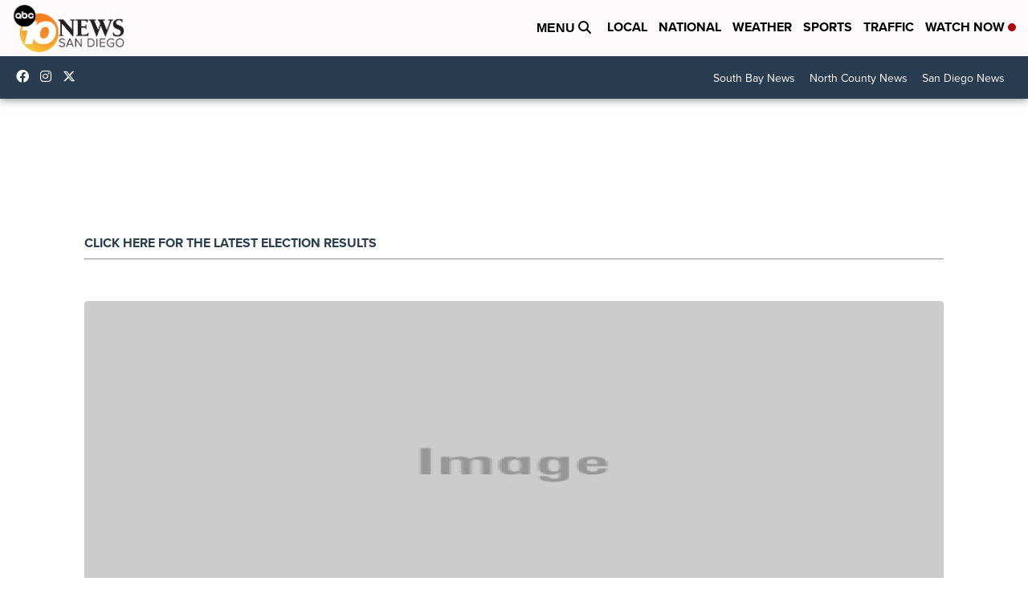

--- FILE ---
content_type: text/html;charset=UTF-8
request_url: https://www.10news.com/news/local-news/your-voice-your-vote?utm_source=website&utm_medium=local-promo-right-rail&PM%20TEAM%20PROMO%202024
body_size: 74159
content:
<!DOCTYPE html>
<html class="Page" lang="en" itemscope itemtype="http://schema.org/WebPage">
    <head>
    <script>
        window.environment='production';
        window.callLetters='kgtv';
    </script>

    <!-- Early Elements go here -->
    

    <link rel="dns-prefetch" href="https://securepubads.g.doubleclick.net">
    <link rel="preconnect" href="https://securepubads.g.doubleclick.net">
    <link rel="preconnect" href="https://securepubads.g.doubleclick.net" crossorigin>

    <link rel="preload" href="https://assets.scrippsdigital.com/fontawesome/css/fontawesome.min.gz.css" as="style" onload="this.onload=null;this.rel='stylesheet'">
    <noscript><link rel="stylesheet" href="https://assets.scrippsdigital.com/fontawesome/css/fontawesome.min.gz.css"></noscript>
    <link rel="preload" href="https://assets.scrippsdigital.com/fontawesome/css/brands.min.gz.css" as="style" onload="this.onload=null;this.rel='stylesheet'">
    <noscript><link rel="stylesheet" href="https://assets.scrippsdigital.com/fontawesome/css/brands.min.gz.css"></noscript>
    <link rel="preload" href="https://assets.scrippsdigital.com/fontawesome/css/solid.min.css" as="style" onload="this.onload=null;this.rel='stylesheet'">
    <noscript><link rel="stylesheet" href="https://assets.scrippsdigital.com/fontawesome/css/solid.min.css"></noscript>

    
    <meta charset="UTF-8">

    
    <link rel="stylesheet" href="https://ewscripps.brightspotcdn.com/resource/0000019a-f1bd-d40e-a1bf-f9bfec3e0000/styleguide/All.min.1ebb3ea739e20c4eab42ff47d27236b3.gz.css">


    <style>.newsletter-opt{box-sizing: border-box; padding: 20px;box-shadow: 1px 0px 9px #e7e7e7;border: 1px solid #e7e7e7;border-top:4px solid #318CC7;border-radius: 4px;margin: 30px 0;}
.newsletter-opt #email{width: 80%;padding: 10px;margin: 8px 0;margin-right: 1%;border: 1px solid #ccc;border-radius: 4px;box-sizing: border-box;font-size: 1em;}
.newsletter-opt #newSub{width: 18%;background-color: #005687;color: white;padding: 10px;margin: 8px 0;border: 1px solid #005687;border-radius: 4px;cursor: pointer;font-size: 1em;-webkit-appearance: none;}
.newsletter-opt #emailForm{margin-bottom: 0;}
.newsletter-opt span{font-weight:bold;color:#005687;}
.newsletter-opt #news-success{text-align: center;}
.newsletter-opt  #news-success a{display: inline-block; margin: 10px 0; color: #fff; background: #005687; padding: 10px; font-size: 14px; border-radius: 4px;}

@media screen and (max-width: 800px){
  .newsletter-opt #email,  .newsletter-opt #newSub{width: 100%; display: block;}
}</style>
<style>figcaption {display: none;}
.ArticlePage figcaption{display:block;}</style>
<style>.electionDisclaimer{border-radius: 4px;background: #e7e7e7;padding: 20px;text-align: center;margin-bottom: 20px;}
.electionDisclaimer{display: none;}</style>
<style>.showcase-low-row + .showcase-low-row {
    margin-top: 15px;
}</style>
<style>.BigNews-Election.List .ad--container{display:none;}</style>
<style>#MAD_INVIEW {
  max-height: 120px;
};</style>
<style>.boxule{background:#293c50; color:#fff;}
.boxule a{color:#fff; font-weight:bold;}
.boxule h2 {font-weight: bold;font-size:1.5em;}
.boxule-link {background-color: #318CC7; padding: 10px;margin:10px 0; display:inline-block; border-radius:10px;font-size:1em;text-decoration:none!important;}</style>
<style>.Page-main .BigNews.Ongoing .List-items-row .BigNewsSmallBackground {height: 193px;}
@media screen and (max-width: 1400px){.Page-main .BigNews.Ongoing .List-items-row .BigNewsSmallBackground {height: 120px;}}
@media screen and (max-width: 500px){.Page-main .BigNews.Ongoing .List-items-row .BigNewsSmallBackground {height: 100px;}}</style>
<style>.home .module--election-results div, .home .module--election-results header, .home .module--election-results p {
    display: none;
}

.home .module--election-results div.election-results__main{
display: block;
}</style>

    <meta name="viewport" content="width=device-width, initial-scale=1">
    <title>Your Voice Your Vote</title>
    <meta name="description" content="ABC 10News brings you breaking San Diego news.  Get local news headlines, weather, traffic, sports, and entertainment &amp; lifestyle on KGTV-TV and 10News.com">
    <meta name="keywords" content="Elections 2020,San Diego Elections,San Diego Vote,Your Voice Your Vote,San Diego Politics">
    <link rel="canonical" href="https://www.10news.com/news/local-news/your-voice-your-vote">
    <meta name="brightspot.contentId" content="00000166-4059-d8b3-a3ee-c87f7fd30000">
    
    <meta property="og:title" content="Your Voice Your Vote">

    <meta property="og:url" content="https://www.10news.com/news/local-news/your-voice-your-vote">
<meta property="og:image" content="https://ewscripps.brightspotcdn.com/dims4/default/ddd7337/2147483647/strip/true/crop/1280x672+0+24/resize/1200x630!/quality/90/?url=http%3A%2F%2Fewscripps-brightspot.s3.amazonaws.com%2F66%2Ffa%2F8038734f4a2283507fdc8c9c2c63%2Fdefault.png">


<meta property="og:image:url" content="https://ewscripps.brightspotcdn.com/dims4/default/ddd7337/2147483647/strip/true/crop/1280x672+0+24/resize/1200x630!/quality/90/?url=http%3A%2F%2Fewscripps-brightspot.s3.amazonaws.com%2F66%2Ffa%2F8038734f4a2283507fdc8c9c2c63%2Fdefault.png">

    <meta property="og:image:secure_url" content="https://ewscripps.brightspotcdn.com/dims4/default/ddd7337/2147483647/strip/true/crop/1280x672+0+24/resize/1200x630!/quality/90/?url=http%3A%2F%2Fewscripps-brightspot.s3.amazonaws.com%2F66%2Ffa%2F8038734f4a2283507fdc8c9c2c63%2Fdefault.png">

<meta property="og:image:width" content="1200">
<meta property="og:image:height" content="630">
    <meta property="og:image:type" content="image/png">

    <meta property="og:description" content="CLICK HERE FOR THE LATEST ELECTION RESULTS">

    <meta property="og:site_name" content="ABC 10 News San Diego KGTV">


    <meta property="og:type" content="website">
<meta name="twitter:card" content="summary_large_image"/>





    <meta name="twitter:description" content="CLICK HERE FOR THE LATEST ELECTION RESULTS"/>







    <meta name="twitter:site" content="@10news"/>





    <meta name="twitter:title" content="Your Voice Your Vote"/>



    <meta property="fb:app_id" content="412634405581169">



    
        <meta name="robots" content="max-image-preview:[large]">
    

    
    <link rel="apple-touch-icon"sizes="180x180"href="/apple-touch-icon.png">
<link rel="icon"type="image/png"href="/favicon-32x32.png">
<link rel="icon"type="image/png"href="/favicon-16x16.png">


    

    <link type="application/rss+xml" rel="alternate" title="Your Voice Your Vote" href="https://www.10news.com/news/local-news/your-voice-your-vote.rss">
    
    <script type="application/ld+json">{"@context":"http://schema.org","@type":"WebPage","description":"ABC 10News brings you breaking San Diego news.  Get local news headlines, weather, traffic, sports, and entertainment & lifestyle on KGTV-TV and 10News.com","image":{"@context":"http://schema.org","@type":"ImageObject","url":"https://ewscripps.brightspotcdn.com/1d/31/c7873a9e4593b872000d91a92e80/main-logo.png","width":313,"height":133},"name":"ABC 10 News San Diego KGTV","publisher":{"@context":"http://schema.org","@type":"NewsMediaOrganization","diversityPolicy":"https://scripps.com/corporate-social-responsibility/equity-diversity-and-inclusion","ethicsPolicy":"https://assets.scrippsdigital.com/docs/journalism-ethics-guidelines.pdf","logo":{"@context":"http://schema.org","@type":"ImageObject","url":"https://ewscripps.brightspotcdn.com/07/8a/df4bdd2c4bc08b11673b2d49b5a3/main-logo.png","width":313,"height":133},"name":"ABC 10 News San Diego KGTV","sameAs":["https://www.facebook.com/abc10news","https://www.instagram.com/abc10news/","https://twitter.com/10news"],"url":"https://www.10news.com/news/local-news/your-voice-your-vote"},"url":"https://www.10news.com/news/local-news/your-voice-your-vote"}</script>

    
    

    
    
<meta name="brightspot.cached" content="true">

    <!-- Custom head embeds go here -->
    <script>window.environment='production';</script>
<script>
if(navigator.userAgent.indexOf('MSIE')!==-1
|| navigator.appVersion.indexOf('Trident/') > -1){
   document.write('<scr' + 'ipt src="https://cdn.jsdelivr.net/npm/promise-polyfill@8/dist/polyfill.min.js"></scr' + 'ipt>')
}
</script>
<meta name="apple-itunes-app" content="app-id=530143054">
<script>

window.callLetters = 'kgtv';

window.jsTitle = ""
window.jsTags = "";
window.jsPublishDate = '';
window.jsUpdateDate = '';
window.jsIsBreaking = 'false';
window.jsIsAlert = '';
window.jsAuthors = "";
window.jsHasVideo = 'false';
window.jsSection = "Your Voice Your Vote";
window.jsPageType = 'section';
window.jsDisablePrerollAds = 'false';
window.jsDisableDisplayAds = 'false';
window.jsDisableInlineVideoAds = 'false';
window.jsFname = 'your-voice-your-vote';

var daysSincePublished = "";
var datePublished = "";
var publishedTime = document.querySelector('meta[property="article:published_time"]');
if(publishedTime) {
  publishedTime = new Date(publishedTime.getAttribute("content"));
  datePublished =  publishedTime.getMonth().toString() + '/' + publishedTime.getDate().toString() + '/' + publishedTime.getFullYear().toString()
}

var modifiedTime = document.querySelector('meta[property="article:modified_time"]');
if(modifiedTime) modifiedTime = new Date(modifiedTime.getAttribute("content"));

var daysSince = new Date() - publishedTime 
daysSince = Math.round(daysSince / ( 1000 * 3600 * 24 ))
if (daysSince < 1) {
    daysSince = 0
}


function getCookie(e){var n=" "+document.cookie,i=n.indexOf(" "+e+"=");if(-1==i)n=null;else{i=n.indexOf("=",i)+1;var o=n.indexOf(";",i);-1==o&&(o=n.length),n=unescape(n.substring(i,o))}return n}

var gtmObj = {
    'isGallery': (window.jsPageType == 'gallery' ? 'true' : 'false'),
    'isStory':  (window.jsPageType == 'article' ? 'true' : 'false'),
    'DatePublished': datePublished,
    'Author': window.jsAuthors,
    'Editor': '',
    'Category': window.jsSection,
    'SubCat': window.jsTags,
    'DaysSincePublished': daysSince,
    'LoggedIn': getCookie("uh_is_logged_in")
};
var loggedIn = false
if (getCookie("uh_is_logged_in")) {
    loggedIn = true
}
//add additional gtm data for ga4
if ("true" == "true" ) 
{
  ga4Data = {
    'scripps_build': '4.2.16.14',
    'scripps_platform': 'Brightspot',
    'scripps_environment': 'production',
    'content_author': window.jsAuthors,
    'content_editor': window.jsAuthors,
    'content_category': window.jsSection, 
    'content_type': window.jsHasVideo?"Has Video":window.jsPageType,
    'days_since_published': daysSince, 
    'date_published': datePublished,
    'user_type': loggedIn?'Logged In':'Unknown', 
    'data_sharing': 'Unknown',
    'content_section': window.jsSection,
    'ontent_subsection': window.jsTags,
    'content_title': window.jsTitle,
    'content_language': 'en',
    'content_keywords': window.jsTags,

 }
  gtmObj = {...gtmObj, ...ga4Data}
}
dataLayer = [gtmObj];
</script>

<noscript><iframe src="//www.googletagmanager.com/ns.html?id=GTM-FSC5"
height="0" width="0" style="display:none;visibility:hidden"></iframe></noscript>
<script>(function(w,d,s,l,i){w[l]=w[l]||[];w[l].push({'gtm.start':
new Date().getTime(),event:'gtm.js'});var
f=d.getElementsByTagName(s)[0],
j=d.createElement(s),dl=l!='dataLayer'?'&l='+l:'';j.async=true;j.src=
'//www.googletagmanager.com/gtm.js?id='+i+dl;f.parentNode.insertBefore(j,f);
})(window,document,'script','dataLayer','GTM-6CWJ');
</script>
<meta content="uOD0LuUYaloaEXIr_WgrCkONtTxXhOTXehpLUfoUOKw" name="google-site-verification" />
<meta property="fb:pages" content="100450643330760" />
<script src="//d3plfjw9uod7ab.cloudfront.net/6d6d25e3-5be4-444b-82ae-a8f0bb892234.js" type="text/javascript"></script>
<script type="text/javascript">
function onReady(e){(document.attachEvent?"complete"===document.readyState:"loading"!==document.readyState)?e():document.addEventListener("DOMContentLoaded",e)}
onReady(function(){
         var element = document.createElement('script');
         element.id = 'parsely-cfg';
         element.src = '//cdn.parsely.com/keys/10news.com/p.js';
         document.body.prepend(element);
     });
     </script>
<meta name="parsely-title" content="" />
<meta name="parsely-link" content="" />
<meta name="parsely-type" content="section" />
<meta name="parsely-image-url" content="" />
<meta name="parsely-pub-date" content="" />
<meta name="parsely-section" content="Your Voice Your Vote" />
<meta name="parsely-author" content="" />
<meta name="parsely-tags" content="" />
<meta name="parsely-network-canonical" content="null" />
<!-- OneTrust Cookies Consent Notice start -->

<script src="https://cdn.cookielaw.org/scripttemplates/otSDKStub.js"  type="text/javascript" charset="UTF-8" data-domain-script="3f3fca8e-2335-40b4-807c-f8d739ffb935" ></script>
<script type="text/javascript">
function OptanonWrapper() { }
</script>
<style type="text/css">
#ot-sdk-btn.ot-sdk-show-settings, #ot-sdk-btn.optanon-show-settings{

}
</style>

<!-- OneTrust Cookies Consent Notice end -->
<noscript><img src=""></noscript>
<script type='text/javascript'>
if ("ZN_4TJp6K5Ql8j93RY") {
(function(){var g=function(e,h,f,g){
this.get=function(a){for(var a=a+"=",c=document.cookie.split(";"),b=0,e=c.length;b<e;b++){for(var d=c[b];" "==d.charAt(0);)d=d.substring(1,d.length);if(0==d.indexOf(a))return d.substring(a.length,d.length)}return null};
this.set=function(a,c){var b="",b=new Date;b.setTime(b.getTime()+6048E5);b=""; expires=""+b.toGMTString();document.cookie=a+"="+c+b+""; path="/"; ""};
this.check=function(){var a=this.get(f);if(a)a=a.split(":");else if(100!=e)"v"==h&&(e=Math.random()>=e/100?0:100),a=[h,e,0],this.set(f,a.join(":"));else return!0;var c=a[1];if(100==c)return!0;switch(a[0]){case "v":return!1;case "r":return c=a[2]%Math.floor(100/c),a[2]++,this.set(f,a.join(":")),!c}return!0};
this.go=function(){if(this.check()){var a=document.createElement("script");a.type="text/javascript";a.src=g;document.body&&document.body.appendChild(a)}};
this.start=function(){var t=this;"complete"!==document.readyState?window.addEventListener?window.addEventListener("load",function(){t.go()},!1):window.attachEvent&&window.attachEvent("onload",function(){t.go()}):t.go()};};
try{(new g(100,"r","QSI_S_" + "ZN_4TJp6K5Ql8j93RY","https://" + "ZN_4TJp6K5Ql8j93RY".split("_").join("").toLowerCase() + "wvw-newsy.siteintercept.qualtrics.com/SIE/?Q_ZID=" + "ZN_4TJp6K5Ql8j93RY")).start()}catch(i){}})();
}
</script>
<script type="text/javascript">
if ("".toLowerCase() === "true") {
!function(){"use strict";var o=window.jstag||(window.jstag={}),r=[];function n(e){o[e]=function(){for(var n=arguments.length,t=new Array(n),i=0;i<n;i++)t[i]=arguments[i];r.push([e,t])}}n("send"),n("mock"),n("identify"),n("pageView"),n("unblock"),n("getid"),n("setid"),n("loadEntity"),n("getEntity"),n("on"),n("once"),n("call"),o.loadScript=function(n,t,i){var e=document.createElement("script");e.async=!0,e.src=n,e.onload=t,e.onerror=i;var o=document.getElementsByTagName("script")[0],r=o&&o.parentNode||document.head||document.body,c=o||r.lastChild;return null!=c?r.insertBefore(e,c):r.appendChild(e),this},o.init=function n(t){return this.config=t,this.loadScript(t.src,function(){if(o.init===n)throw new Error("Load error!");o.init(o.config),function(){for(var n=0;n<r.length;n++){var t=r[n][0],i=r[n][1];o[t].apply(o,i)}r=void 0}()}),this}}(); jstag.init({   src: 'https://c.lytics.io/api/tag/c9044a986b02333810e57bb9c7c762f7/latest.min.js'   , pageAnalysis: {dataLayerPull: {disabled: true}} });  jstag.pageView();
}
</script>
<img width="0" height="0" style="display:none;"
     src="https://api.intentiq.com/profiles_engine/ProfilesEngineServlet?at=40&mi=10&pt=17&dpi=1471829487&pai=KGTV%20San%20Diego%20CA&dpn=6696&inso=true" />

    <script>window.ddls = {};/****/window.ddls["all-videos-playlist-id"]="00000167-1379-d439-a7ef-93fd5b520002";/**
**/window.ddls["live-videos-playlist-id"]="00000167-1845-d15a-afef-b8f791990002";/**
**/window.ddls["feedmachine_host"]="https://feedmachine.ewscloud.com";/**
**/window.ddls["injection_values"]="2,4";/**
**/window.ddls["feedmachine_token"]="f0273735057ef6af1208619d827c859b072ba9d6";/**
**/window.ddls["wx_center_host"]="http://weathercenter.ewscloud.com";/**
**/window.ddls["outstream_excludeCategories"]="brand spotlight";/**
**/window.ddls["ews-auth"]="bc22df1e0efb4dcb53f2438a4b71da118f05788c";/**
**/window.ddls["outstream_teadsId"]="54673";/**
**/window.ddls["google_sv"]="uOD0LuUYaloaEXIr_WgrCkONtTxXhOTXehpLUfoUOKw";/**
**/window.ddls["ob_template"]="10News";/**
**/window.ddls["site_latitude"]="32.719822";/**
**/window.ddls["site_longitude"]="-117.098213";/**
**/window.ddls["scheduler-app-id"]="com.10news";/**
**/window.ddls["copyright"]="Copyright ${year} Scripps Media, Inc. All rights reserved. This material may not be published, broadcast, rewritten, or redistributed.";/**
**/window.ddls["enableMoatPrebidder"]="true";/**
**/window.ddls["enableConsumablePrebidder"]="false";/**
**/window.ddls["email-address"]="DL-Corp-Digital-Support@scripps.com";/**
**/window.ddls["other_url"]="null";/**
**/window.ddls["feedmachine_section_endpoint"]="/fm/api/v1/section";/**
**/window.ddls["feedmachine_tag_endpoint"]="/fm/api/v1/tag";/**
**/window.ddls["feedmachine_api_gateway"]="true";/**
**/window.ddls["outstream_connatixId"]="119da994-c7aa-41ba-99a8-f79352a76d6c";/**
**/window.ddls["userhub_isDev"]="false";/**
**/window.ddls["fbia"]="100450643330760";/**
**/window.ddls["nl-rebound"]="2968eb09-07a8-44b7-96e8-b15941b0b6b8";/**
**/window.ddls["nl-election"]="0";/**
**/window.ddls["nl-coronavirus"]="055095c8-62a4-4047-a047-51298e90b3a4";/**
**/window.ddls["websocket_url"]="wss://nv0ikolx0e.execute-api.us-west-2.amazonaws.com/prod";/**
**/window.ddls["feedmachine_slug_endpoint"]="/fm/api/v2/outfeed";/**
**/window.ddls["feedmachine_outfeed_endpoint"]="/fm/api/v1/outfeed";/**
**/window.ddls["enableInfiniteRefresh"]="true";/**
**/window.ddls["weather_api_version_override"]="4";/**
**/window.ddls["gabId"]="65637";/**
**/window.ddls["use_brightspot_sharing"]="true";/**
**/window.ddls["feedmachine_slug_host"]="https://yvbox36rm2.execute-api.us-east-1.amazonaws.com";/**
**/window.ddls["feedmachine_ranking_endpoint"]="/prod/brightspot/v1/outfeed/";/**
**/window.ddls["feedmachine_api_host"]="https://yvbox36rm2.execute-api.us-east-1.amazonaws.com";/**
**/window.ddls["accessibility_phoneNumber"]="1-833-418-1465";/**
**/window.ddls["outstream_tracking"]="false";/**
**/window.ddls["accessibility_appName"]="ABC 10News ";/**
**/window.ddls["oneTrustDataDomain"]="3f3fca8e-2335-40b4-807c-f8d739ffb935";/**
**/window.ddls["parselyID"]="10news.com";/**
**/window.ddls["enableMagnitePrebidder"]="0";/**
**/window.ddls["stationName"]="ABC 10News";/**
**/window.ddls["gabPartnerName"]="San Ysidro School District";/**
**/window.ddls["enableAdPPID"]="0";/**
**/window.ddls["enableMediaNet"]="0";/**
**/window.ddls["enableMediaNetPrebid"]="true";/**
**/window.ddls["image_send_enabled"]="true";/**
**/window.ddls["admiralIdentity"]="00000";/**
**/window.ddls["gabSponsor"]="&amp;nbsp;";/**
**/window.ddls["gabBanner"]="https://assets.scrippsdigital.com/cms/images/give-book/landing-new.jpg";/**
**/window.ddls["gabEmbed"]="&quot;https://secure.qgiv.com/for/sd-k-e/embed/65637/&quot;";/**
**/window.ddls["gabPromo"]="https://assets.scrippsdigital.com/cms/images/give-book/kgtv/rr-promo.jpg";/**
**/window.ddls["ga4_enabled"]="true";/**
**/window.ddls["enableIntRefreshV2"]="true";/**
**/window.ddls["recaptcha_site_key"]="6LfIiLMgAAAAALZBRfxspvov0hQVLth9kOiQ4VMZ";/**
**/window.ddls["global_connatix_id"]="ed92ba9f-c3ed-49f5-8cac-b10e2cd29a40";/**
**/window.ddls["connatix_player_id"]="e2ff0dbc-d82b-428b-803e-6003bf927216";/**
**/window.ddls["connatix_script_id"]="fce743971a584426a21c5f0b7d169a47";/**
**/window.ddls["facebook-domain-verification"]="n";/**
**/window.ddls["connatix_disable_on_video_articles"]="false";/**
**/window.ddls["enableTopAdhesionAd"]="true";/**
**/window.ddls["enableExitInterstitial"]="true";/**
**/window.ddls["maropost_sign_up_form_id"]="0";/**
**/window.ddls["maropost_manage_preferences_form_id"]="0";/**
**/window.ddls["scheduler-video-ids"]="00000167-1846-d15a-afef-b8f64e480001,00000167-1848-d15a-afef-b8fe46680001";/**
**/window.ddls["eeo_url"]="&lt;a target=&quot;_blank&quot; href=&quot;https://ewscripps.brightspotcdn.com/de/a6/0474deaf45debef9b0a03512e35c/eeo-public-file-report-kgtv-8-1-24-7-31-25.pdf&quot;&gt;CLICK HERE FOR KGTV&#x27;S MOST RECENT EEO REPORT&lt;/a&gt; ";/**
**/window.ddls["eeo_hr_contact"]="Krystin Lewis, HR, at +1 (702) 257-8358  or by email &lt;a href=&quot;mailto:Krystin.Lewis@scripps.com&quot;&gt;Krystin.Lewis@scripps.com&lt;/a&gt;";/**
**/window.ddls["call_letters_caps"]="KGTV-TV";/**
**/window.ddls["liveShows"]="{&quot;KGTV Main Channel&quot;:&quot;live&quot;, &quot;KGTV Adhoc Channel&quot;:&quot;live2&quot;}";/**
**/window.ddls["titan_siteID"]="53441";/**
**/window.ddls["cc-phone"]="619-237-1010";/**
**/window.ddls["cc-email"]="&lt;a href=&quot;mailto:CaptioningComments@kgtv.com&quot;&gt;CaptioningComments@kgtv.com&lt;/a&gt;";/**
**/window.ddls["cc-written-contact"]="Joshua Moran&lt;br /&gt;Director of Engineer&lt;br /&gt;KGTV ABC10&lt;br /&gt;4600 Air Way&lt;br /&gt;San Diego, CA 92102";/**
**/window.ddls["enable_websocket_on_live_video"]="true";/**
**/window.ddls["fcc-application"]="&lt;p&gt;There are no pending applications subject to the online posting requirement.&lt;/p&gt;";/**
**/window.ddls["use_api_gateway_for_ranking"]="true";/**
**/window.ddls["use_new_synced_ranking"]="true";/**
**/window.ddls["jelly_star_url"]="https://jelly.mdhv.io/v1/star.gif?pid=WxfMj3Bo9XNSIUzHu0wM37bnxrRY&amp;src=mh&amp;evt=hi";/**
**/window.ddls["qualtrics_survey_id"]="ZN_4TJp6K5Ql8j93RY";/**
**/window.ddls["pushly-domain-key"]="quA7DgneXdQ6zmW5y6Ya5cpkItwx7W7JFqid";/**
**/window.ddls["mobile-app-banner-type"]="apple-itunes-app";/**
**/window.ddls["mobile-ios-app-id"]="530143054";/**
**/window.ddls["datonix_pixel_pai_dpn"]="&amp;pai=KGTV%20San%20Diego%20CA&amp;dpn=6696";/**
**/</script>
    
    <script>
        window.callLetters = "kgtv";
    </script>


  
    <!-- ScrippsAdModules go here -->
    
    <script>
        window.adsOnPage = [];
        adsOnPage.push({
"s": "10x10",
"p": "Above",
"d": "Desktop,Mobile,",
"i": "After",
"is": ".Page-mainContent .List .List-items-row-item:not(.BigNews)",
"ll": true,
"id": "MAD_NATIVE_1",
"other" : "insertIndexes:1|pOverrides:pos=1,selector=MAD_NATIVE_1",
"aType" : "Display Ad",
"custEnableOn" : "/",
"custDisableOn" : "",
"isCompanion" : "false",
"dpb": ("false" == "false")
});
adsOnPage.push({
"s": "10x10",
"p": "Above",
"d": "Desktop,Mobile,",
"i": "After",
"is": ".Page-mainContent .List .List-items-row-item:not(.BigNews)",
"ll": true,
"id": "MAD_NATIVE_2",
"other" : "insertIndexes:2|pOverrides:pos=2,selector=MAD_NATIVE_2",
"aType" : "Display Ad",
"custEnableOn" : "/",
"custDisableOn" : "",
"isCompanion" : "false",
"dpb": ("false" == "false")
});
adsOnPage.push({
"s": "728x90",
"p": "Below",
"d": "Desktop,Mobile,",
"i": "Append",
"is": ".Page-main&gt;:not(.noAdHome) .List:not([data-disable-ads]) .List-items .ad--container",
"ll": true,
"id": "MAD_LIST",
"other" : "respectParentWidth:true|fallbackSizes:300x250",
"aType" : "Display Ad",
"custEnableOn" : "",
"custDisableOn" : "/breaking-news-alerts",
"isCompanion" : "false",
"dpb": ("true" == "false")
});
adsOnPage.push({
"s": "994x30,728x90,970x90,970x250,10x1",
"p": "Above",
"d": "Desktop,",
"i": "Append",
"is": ".ad-header",
"ll": true,
"id": "MAD_HEADER",
"other" : "",
"aType" : "Display Ad",
"custEnableOn" : "",
"custDisableOn" : "/",
"isCompanion" : "false",
"dpb": ("true" == "false")
});
adsOnPage.push({
"s": "320x50,320x100,300x50,300x100,10x1",
"p": "Above",
"d": "Mobile,",
"i": "Append",
"is": ".ad-header",
"ll": true,
"id": "MAD_HEADER",
"other" : "",
"aType" : "Display Ad",
"custEnableOn" : "",
"custDisableOn" : "/",
"isCompanion" : "false",
"dpb": ("true" == "false")
});
adsOnPage.push({
"s": "728x90",
"p": "Above",
"d": "Desktop,Mobile,",
"i": "Append",
"is": "body:not(.no-adhesion)",
"ll": false,
"id": "MAD_INVIEW",
"other" : "zoneOverride:/inview-bottom|cssClasses:ad--inview|fallbackSizes:320x50",
"aType" : "Display Ad",
"custEnableOn" : "",
"custDisableOn" : "/brand-spotlight/*",
"isCompanion" : "false",
"dpb": ("true" == "false")
});
adsOnPage.push({
"s": "994x30,10x1",
"p": "Above",
"d": "Desktop,",
"i": "Append",
"is": ".ad-header",
"ll": false,
"id": "MAD_HOMEPAGE_HEADER",
"other" : "",
"aType" : "Display Ad",
"custEnableOn" : "/",
"custDisableOn" : "",
"isCompanion" : "false",
"dpb": ("false" == "false")
});
adsOnPage.push({
"s": "320x50,10x1",
"p": "Above",
"d": "Mobile,",
"i": "Append",
"is": ".ad-header",
"ll": true,
"id": "MAD_HOMEPAGE_HEADER",
"other" : "",
"aType" : "Display Ad",
"custEnableOn" : "/",
"custDisableOn" : "",
"isCompanion" : "false",
"dpb": ("true" == "false")
});
adsOnPage.push({
"s": "970x250,728x90",
"p": "Above",
"d": "Desktop,Mobile,",
"i": "Before",
"is": ".Page-mainContent",
"ll": true,
"id": "MAD_HOMEPAGE_SHOWCASE",
"other" : "fallbackSizes:300x250,320x50",
"aType" : "Display Ad",
"custEnableOn" : "/",
"custDisableOn" : "",
"isCompanion" : "false",
"dpb": ("true" == "false")
});
adsOnPage.push({
"s": "300x600,300x250",
"p": "Above",
"d": "Desktop,",
"i": "Append",
"is": ".article-right-column,.right-column",
"ll": false,
"id": "MAD_RIGHT_RAIL",
"other" : "respectSelfWidth:true",
"aType" : "Display Ad",
"custEnableOn" : "",
"custDisableOn" : "",
"isCompanion" : "false",
"dpb": ("true" == "false")
});
adsOnPage.push({
"s": "300x250",
"p": "Above",
"d": "Mobile,",
"i": "Append",
"is": ".article-right-column,.right-column",
"ll": true,
"id": "MAD_RIGHT_RAIL",
"other" : "",
"aType" : "Display Ad",
"custEnableOn" : "",
"custDisableOn" : "",
"isCompanion" : "false",
"dpb": ("true" == "false")
});

    </script>

  
    
    
    <script>!function(t,n){"object"==typeof exports&&"object"==typeof module?module.exports=n():"function"==typeof define&&define.amd?define([],n):"object"==typeof exports?exports.ScrippsAdLib=n():t.ScrippsAdLib=n()}(window,(function(){var t=Math.PI,n=Math.sqrt,e=Math.LN2,r=Math.log,i=Math.pow,o=Math.abs,a=Math.exp,u=Math.expm1,c=Math.max,s=Math.floor,f=Math.ceil,l=Math.min;return function(t){function n(r){if(e[r])return e[r].exports;var i=e[r]={i:r,l:!1,exports:{}};return t[r].call(i.exports,i,i.exports,n),i.l=!0,i.exports}var e={};return n.m=t,n.c=e,n.d=function(t,e,r){n.o(t,e)||Object.defineProperty(t,e,{enumerable:!0,get:r})},n.r=function(t){"undefined"!=typeof Symbol&&Symbol.toStringTag&&Object.defineProperty(t,Symbol.toStringTag,{value:"Module"}),Object.defineProperty(t,"__esModule",{value:!0})},n.t=function(t,e){if(1&e&&(t=n(t)),8&e)return t;if(4&e&&"object"==typeof t&&t&&t.__esModule)return t;var r=Object.create(null);if(n.r(r),Object.defineProperty(r,"default",{enumerable:!0,value:t}),2&e&&"string"!=typeof t)for(var i in t)n.d(r,i,function(n){return t[n]}.bind(null,i));return r},n.n=function(t){var e=t&&t.__esModule?function(){return t.default}:function(){return t};return n.d(e,"a",e),e},n.o=function(t,n){return Object.prototype.hasOwnProperty.call(t,n)},n.p="",n(n.s=128)}([function(t,n,e){var r=e(2),i=e(21),o=e(12),a=e(13),u=e(18),c="prototype",s=function t(n,e,s){var f,l,d,h,p=n&t.F,v=n&t.G,g=n&t.P,y=n&t.B,m=v?r:n&t.S?r[e]||(r[e]={}):(r[e]||{})[c],b=v?i:i[e]||(i[e]={}),w=b[c]||(b[c]={});for(f in v&&(s=e),s)d=((l=!p&&m&&void 0!==m[f])?m:s)[f],h=y&&l?u(d,r):g&&"function"==typeof d?u(Function.call,d):d,m&&a(m,f,d,n&t.U),b[f]!=d&&o(b,f,h),g&&w[f]!=d&&(w[f]=d)};r.core=i,s.F=1,s.G=2,s.S=4,s.P=8,s.B=16,s.W=32,s.U=64,s.R=128,t.exports=s},function(t,n,e){var r=e(4);t.exports=function(t){if(!r(t))throw TypeError(t+" is not an object!");return t}},function(t){var n=t.exports="undefined"!=typeof window&&window.Math==Math?window:"undefined"!=typeof self&&self.Math==Math?self:Function("return this")();"number"==typeof __g&&(__g=n)},function(t){t.exports=function(t){try{return!!t()}catch(t){return!0}}},function(t){function n(t){return(n="function"==typeof Symbol&&"symbol"==typeof Symbol.iterator?function(t){return typeof t}:function(t){return t&&"function"==typeof Symbol&&t.constructor===Symbol&&t!==Symbol.prototype?"symbol":typeof t})(t)}t.exports=function(t){return"object"===n(t)?null!==t:"function"==typeof t}},function(t,n,e){var r=e(49)("wks"),i=e(32),o=e(2).Symbol,a="function"==typeof o;(t.exports=function(t){return r[t]||(r[t]=a&&o[t]||(a?o:i)("Symbol."+t))}).store=r},function(t,n,e){t.exports=!e(3)((function(){return 7!=Object.defineProperty({},"a",{get:function(){return 7}}).a}))},function(t,n,e){var r=e(1),i=e(91),o=e(22),a=Object.defineProperty;n.f=e(6)?Object.defineProperty:function(t,n,e){if(r(t),n=o(n,!0),r(e),i)try{return a(t,n,e)}catch(n){}if("get"in e||"set"in e)throw TypeError("Accessors not supported!");return"value"in e&&(t[n]=e.value),t}},function(t,n,e){var r=e(24);t.exports=function(t){return 0<t?l(r(t),9007199254740991):0}},function(t,n,e){var r=e(23);t.exports=function(t){return Object(r(t))}},function(t){t.exports=function(t){if("function"!=typeof t)throw TypeError(t+" is not a function!");return t}},function(t){var n={}.hasOwnProperty;t.exports=function(t,e){return n.call(t,e)}},function(t,n,e){var r=e(7),i=e(31);t.exports=e(6)?function(t,n,e){return r.f(t,n,i(1,e))}:function(t,n,e){return t[n]=e,t}},function(t,n,e){var r=e(2),i=e(12),o=e(11),a=e(32)("src"),u="toString",c=Function[u],s=(""+c).split(u);e(21).inspectSource=function(t){return c.call(t)},(t.exports=function(t,n,e,u){var c="function"==typeof e;c&&(o(e,"name")||i(e,"name",n)),t[n]===e||(c&&(o(e,a)||i(e,a,t[n]?""+t[n]:s.join(n+""))),t===r?t[n]=e:u?t[n]?t[n]=e:i(t,n,e):(delete t[n],i(t,n,e)))})(Function.prototype,u,(function(){return"function"==typeof this&&this[a]||c.call(this)}))},function(t,n,e){var r=e(0),i=e(3),o=e(23),a=/"/g,u=function(t,n,e,r){var i=o(t)+"",u="<"+n;return""!==e&&(u+=" "+e+'="'+(r+"").replace(a,"&quot;")+'"'),u+">"+i+"</"+n+">"};t.exports=function(t,n){var e={};e[t]=n(u),r(r.P+r.F*i((function(){var n=""[t]('"');return n!==n.toLowerCase()||3<n.split('"').length})),"String",e)}},function(t,n,e){var r=e(46),i=e(23);t.exports=function(t){return r(i(t))}},function(t,n,e){var r=e(47),i=e(31),o=e(15),a=e(22),u=e(11),c=e(91),s=Object.getOwnPropertyDescriptor;n.f=e(6)?s:function(t,n){if(t=o(t),n=a(n,!0),c)try{return s(t,n)}catch(n){}return u(t,n)?i(!r.f.call(t,n),t[n]):void 0}},function(t,n,e){var r=e(11),i=e(9),o=e(65)("IE_PROTO"),a=Object.prototype;t.exports=Object.getPrototypeOf||function(t){return t=i(t),r(t,o)?t[o]:"function"==typeof t.constructor&&t instanceof t.constructor?t.constructor.prototype:t instanceof Object?a:null}},function(t,n,e){var r=e(10);t.exports=function(t,n,e){return r(t),void 0===n?t:1===e?function(e){return t.call(n,e)}:2===e?function(e,r){return t.call(n,e,r)}:3===e?function(e,r,i){return t.call(n,e,r,i)}:function(){return t.apply(n,arguments)}}},function(t){var n={}.toString;t.exports=function(t){return n.call(t).slice(8,-1)}},function(t,n,e){"use strict";var r=e(3);t.exports=function(t,n){return!!t&&r((function(){n?t.call(null,(function(){}),1):t.call(null)}))}},function(t){var n=t.exports={version:"2.5.3"};"number"==typeof __e&&(__e=n)},function(t,n,e){var r=e(4);t.exports=function(t,n){if(!r(t))return t;var e,i;if(n&&"function"==typeof(e=t.toString)&&!r(i=e.call(t)))return i;if("function"==typeof(e=t.valueOf)&&!r(i=e.call(t)))return i;if(!n&&"function"==typeof(e=t.toString)&&!r(i=e.call(t)))return i;throw TypeError("Can't convert object to primitive value")}},function(t){t.exports=function(t){if(null==t)throw TypeError("Can't call method on  "+t);return t}},function(t){t.exports=function(t){return isNaN(t=+t)?0:(0<t?s:f)(t)}},function(t,n,e){var r=e(0),i=e(21),o=e(3);t.exports=function(t,n){var e=(i.Object||{})[t]||Object[t],a={};a[t]=n(e),r(r.S+r.F*o((function(){e(1)})),"Object",a)}},function(t,n,e){var r=e(18),i=e(46),o=e(9),a=e(8),u=e(82);t.exports=function(t,n){var e=1==t,c=4==t,s=6==t,f=n||u;return function(n,u,l){for(var d,h,p=o(n),v=i(p),g=r(u,l,3),y=a(v.length),m=0,b=e?f(n,y):2==t?f(n,0):void 0;y>m;m++)if((5==t||s||m in v)&&(h=g(d=v[m],m,p),t))if(e)b[m]=h;else if(h)switch(t){case 3:return!0;case 5:return d;case 6:return m;case 2:b.push(d)}else if(c)return!1;return s?-1:3==t||c?c:b}}},function(t,n,e){"use strict";function r(t){return(r="function"==typeof Symbol&&"symbol"==typeof Symbol.iterator?function(t){return typeof t}:function(t){return t&&"function"==typeof Symbol&&t.constructor===Symbol&&t!==Symbol.prototype?"symbol":typeof t})(t)}if(e(6)){var i=e(33),o=e(2),a=e(3),u=e(0),c=e(59),f=e(88),l=e(18),d=e(39),h=e(31),p=e(12),v=e(41),g=e(24),y=e(8),m=e(117),b=e(35),w=e(22),S=e(11),_=e(48),A=e(4),x=e(9),P=e(79),O=e(36),E=e(17),I=e(37).f,k=e(81),T=e(32),j=e(5),C=e(26),N=e(50),M=e(57),L=e(84),F=e(44),R=e(54),D=e(38),z=e(83),B=e(107),W=e(7),V=e(16),U=W.f,G=V.f,H=o.RangeError,q=o.TypeError,J=o.Uint8Array,Y="ArrayBuffer",K="Shared"+Y,X="BYTES_PER_ELEMENT",Z="prototype",$=Array[Z],Q=f.ArrayBuffer,tt=f.DataView,nt=C(0),et=C(2),rt=C(3),it=C(4),ot=C(5),at=C(6),ut=N(!0),ct=N(!1),st=L.values,ft=L.keys,lt=L.entries,dt=$.lastIndexOf,ht=$.reduce,pt=$.reduceRight,vt=$.join,gt=$.sort,yt=$.slice,mt=$.toString,bt=$.toLocaleString,wt=j("iterator"),St=j("toStringTag"),_t=T("typed_constructor"),At=T("def_constructor"),xt=c.CONSTR,Pt=c.TYPED,Ot=c.VIEW,Et="Wrong length!",It=C(1,(function(t,n){return Nt(M(t,t[At]),n)})),kt=a((function(){return 1===new J(new Uint16Array([1]).buffer)[0]})),Tt=!!J&&!!J[Z].set&&a((function(){new J(1).set({})})),jt=function(t,n){var e=g(t);if(0>e||e%n)throw H("Wrong offset!");return e},Ct=function(t){if(A(t)&&Pt in t)return t;throw q(t+" is not a typed array!")},Nt=function(t,n){if(!A(t)||!(_t in t))throw q("It is not a typed array constructor!");return new t(n)},Mt=function(t,n){return Lt(M(t,t[At]),n)},Lt=function(t,n){for(var e=0,r=n.length,i=Nt(t,r);r>e;)i[e]=n[e++];return i},Ft=function(t,n,e){U(t,n,{get:function(){return this._d[e]}})},Rt=function(t){var n,e,r,i,o,a,u=x(t),c=arguments.length,s=1<c?arguments[1]:void 0,f=void 0!==s,d=k(u);if(null!=d&&!P(d)){for(a=d.call(u),r=[],n=0;!(o=a.next()).done;n++)r.push(o.value);u=r}for(f&&2<c&&(s=l(s,arguments[2],2)),n=0,e=y(u.length),i=Nt(this,e);e>n;n++)i[n]=f?s(u[n],n):u[n];return i},Dt=function(){for(var t=0,n=arguments.length,e=Nt(this,n);n>t;)e[t]=arguments[t++];return e},zt=!!J&&a((function(){bt.call(new J(1))})),Bt=function(){return bt.apply(zt?yt.call(Ct(this)):Ct(this),arguments)},Wt={copyWithin:function(t,n){return B.call(Ct(this),t,n,2<arguments.length?arguments[2]:void 0)},every:function(t){return it(Ct(this),t,1<arguments.length?arguments[1]:void 0)},fill:function(){return z.apply(Ct(this),arguments)},filter:function(t){return Mt(this,et(Ct(this),t,1<arguments.length?arguments[1]:void 0))},find:function(t){return ot(Ct(this),t,1<arguments.length?arguments[1]:void 0)},findIndex:function(t){return at(Ct(this),t,1<arguments.length?arguments[1]:void 0)},forEach:function(t){nt(Ct(this),t,1<arguments.length?arguments[1]:void 0)},indexOf:function(t){return ct(Ct(this),t,1<arguments.length?arguments[1]:void 0)},includes:function(t){return ut(Ct(this),t,1<arguments.length?arguments[1]:void 0)},join:function(){return vt.apply(Ct(this),arguments)},lastIndexOf:function(){return dt.apply(Ct(this),arguments)},map:function(t){return It(Ct(this),t,1<arguments.length?arguments[1]:void 0)},reduce:function(){return ht.apply(Ct(this),arguments)},reduceRight:function(){return pt.apply(Ct(this),arguments)},reverse:function(){for(var t,n=this,e=Ct(n).length,r=s(e/2),i=0;i<r;)t=n[i],n[i++]=n[--e],n[e]=t;return n},some:function(t){return rt(Ct(this),t,1<arguments.length?arguments[1]:void 0)},sort:function(t){return gt.call(Ct(this),t)},subarray:function(t,n){var e=Ct(this),r=e.length,i=b(t,r);return new(M(e,e[At]))(e.buffer,e.byteOffset+i*e.BYTES_PER_ELEMENT,y((void 0===n?r:b(n,r))-i))}},Vt=function(t,n){return Mt(this,yt.call(Ct(this),t,n))},Ut=function(t){Ct(this);var n=jt(arguments[1],1),e=this.length,r=x(t),i=y(r.length),o=0;if(i+n>e)throw H(Et);for(;o<i;)this[n+o]=r[o++]},Gt={entries:function(){return lt.call(Ct(this))},keys:function(){return ft.call(Ct(this))},values:function(){return st.call(Ct(this))}},Ht=function(t,n){return A(t)&&t[Pt]&&"symbol"!=r(n)&&n in t&&+n+""==n+""},qt=function(t,n){return Ht(t,n=w(n,!0))?h(2,t[n]):G(t,n)},Jt=function(t,n,e){return!(Ht(t,n=w(n,!0))&&A(e)&&S(e,"value"))||S(e,"get")||S(e,"set")||e.configurable||S(e,"writable")&&!e.writable||S(e,"enumerable")&&!e.enumerable?U(t,n,e):(t[n]=e.value,t)};xt||(V.f=qt,W.f=Jt),u(u.S+u.F*!xt,"Object",{getOwnPropertyDescriptor:qt,defineProperty:Jt}),a((function(){mt.call({})}))&&(mt=bt=function(){return vt.call(this)});var Yt=v({},Wt);v(Yt,Gt),p(Yt,wt,Gt.values),v(Yt,{slice:Vt,set:Ut,constructor:function(){},toString:mt,toLocaleString:Bt}),Ft(Yt,"buffer","b"),Ft(Yt,"byteOffset","o"),Ft(Yt,"byteLength","l"),Ft(Yt,"length","e"),U(Yt,St,{get:function(){return this[Pt]}}),t.exports=function(t,n,e,r){var s=t+((r=!!r)?"Clamped":"")+"Array",f=o[s],l=f||{},h=f&&E(f),v=!f||!c.ABV,g={},b=f&&f[Z],w=function(e,r){var i=e._d;return i.v["get"+t](r*n+i.o,kt)},S=function(e,i,o){var a=e._d;r&&(o=0>(o=Math.round(o))?0:255<o?255:255&o),a.v["set"+t](i*n+a.o,o,kt)},x=function(t,n){U(t,n,{get:function(){return w(this,n)},set:function(t){return S(this,n,t)},enumerable:!0})};v?(f=e((function(t,e,r,i){d(t,f,s,"_d");var o,a,u,c,l=0,h=0;if(A(e)){if(!(e instanceof Q||(c=_(e))==Y||c==K))return Pt in e?Lt(f,e):Rt.call(f,e);o=e,h=jt(r,n);var v=e.byteLength;if(void 0===i){if(v%n)throw H(Et);if(0>(a=v-h))throw H(Et)}else if((a=y(i)*n)+h>v)throw H(Et);u=a/n}else u=m(e),o=new Q(a=u*n);for(p(t,"_d",{b:o,o:h,l:a,e:u,v:new tt(o)});l<u;)x(t,l++)})),b=f[Z]=O(Yt),p(b,"constructor",f)):(!a((function(){f(1)}))||!a((function(){new f(-1)}))||!R((function(t){new f,new f(null),new f(1.5),new f(t)}),!0))&&(f=e((function(t,e,r,i){var o;return d(t,f,s),A(e)?e instanceof Q||(o=_(e))==Y||o==K?void 0===i?void 0===r?new l(e):new l(e,jt(r,n)):new l(e,jt(r,n),i):Pt in e?Lt(f,e):Rt.call(f,e):new l(m(e))})),nt(h===Function.prototype?I(l):I(l).concat(I(h)),(function(t){t in f||p(f,t,l[t])})),f[Z]=b,!i&&(b.constructor=f));var P=b[wt],k=!!P&&("values"==P.name||null==P.name),T=Gt.values;p(f,_t,!0),p(b,Pt,s),p(b,Ot,!0),p(b,At,f),(r?new f(1)[St]!=s:!(St in b))&&U(b,St,{get:function(){return s}}),g[s]=f,u(u.G+u.W+u.F*(f!=l),g),u(u.S,s,{BYTES_PER_ELEMENT:n}),u(u.S+u.F*a((function(){l.of.call(f,1)})),s,{from:Rt,of:Dt}),X in b||p(b,X,n),u(u.P,s,Wt),D(s),u(u.P+u.F*Tt,s,{set:Ut}),u(u.P+u.F*!k,s,Gt),i||b.toString==mt||(b.toString=mt),u(u.P+u.F*a((function(){new f(1).slice()})),s,{slice:Vt}),u(u.P+u.F*(a((function(){return[1,2].toLocaleString()!=new f([1,2]).toLocaleString()}))||!a((function(){b.toLocaleString.call([1,2])}))),s,{toLocaleString:Bt}),F[s]=k?P:T,i||k||p(b,wt,T)}}else t.exports=function(){}},function(t,n,e){function r(t){return(r="function"==typeof Symbol&&"symbol"==typeof Symbol.iterator?function(t){return typeof t}:function(t){return t&&"function"==typeof Symbol&&t.constructor===Symbol&&t!==Symbol.prototype?"symbol":typeof t})(t)}var i=e(112),o=e(0),a=e(49)("metadata"),u=a.store||(a.store=new(e(115))),c=function(t,n,e){var r=u.get(t);if(!r){if(!e)return;u.set(t,r=new i)}var o=r.get(n);if(!o){if(!e)return;r.set(n,o=new i)}return o};t.exports={store:u,map:c,has:function(t,n,e){var r=c(n,e,!1);return void 0!==r&&r.has(t)},get:function(t,n,e){var r=c(n,e,!1);return void 0===r?void 0:r.get(t)},set:function(t,n,e,r){c(e,r,!0).set(t,n)},keys:function(t,n){var e=c(t,n,!1),r=[];return e&&e.forEach((function(t,n){r.push(n)})),r},key:function(t){return void 0===t||"symbol"==r(t)?t:t+""},exp:function(t){o(o.S,"Reflect",t)}}},function(t,n,e){function r(t){return(r="function"==typeof Symbol&&"symbol"==typeof Symbol.iterator?function(t){return typeof t}:function(t){return t&&"function"==typeof Symbol&&t.constructor===Symbol&&t!==Symbol.prototype?"symbol":typeof t})(t)}var i=e(32)("meta"),o=e(4),a=e(11),u=e(7).f,c=0,s=Object.isExtensible||function(){return!0},f=!e(3)((function(){return s(Object.preventExtensions({}))})),l=function(t){u(t,i,{value:{i:"O"+ ++c,w:{}}})},d=t.exports={KEY:i,NEED:!1,fastKey:function(t,n){if(!o(t))return"symbol"==r(t)?t:("string"==typeof t?"S":"P")+t;if(!a(t,i)){if(!s(t))return"F";if(!n)return"E";l(t)}return t[i].i},getWeak:function(t,n){if(!a(t,i)){if(!s(t))return!0;if(!n)return!1;l(t)}return t[i].w},onFreeze:function(t){return f&&d.NEED&&s(t)&&!a(t,i)&&l(t),t}}},function(t,n,e){var r=e(5)("unscopables"),i=Array.prototype;null==i[r]&&e(12)(i,r,{}),t.exports=function(t){i[r][t]=!0}},function(t){t.exports=function(t,n){return{enumerable:!(1&t),configurable:!(2&t),writable:!(4&t),value:n}}},function(t){var n=0,e=Math.random();t.exports=function(t){return"Symbol(".concat(void 0===t?"":t,")_",(++n+e).toString(36))}},function(t){t.exports=!1},function(t,n,e){var r=e(93),i=e(66);t.exports=Object.keys||function(t){return r(t,i)}},function(t,n,e){var r=e(24);t.exports=function(t,n){return 0>(t=r(t))?c(t+n,0):l(t,n)}},function(t,n,e){var r=e(1),i=e(94),o=e(66),a=e(65)("IE_PROTO"),u=function(){},c="prototype",s=function(){var t,n=e(63)("iframe"),r=o.length;for(n.style.display="none",e(67).appendChild(n),n.src="javascript:",(t=n.contentWindow.document).open(),t.write("<script>document.F=Object<\/script>"),t.close(),s=t.F;r--;)delete s[c][o[r]];return s()};t.exports=Object.create||function(t,n){var e;return null===t?e=s():(u[c]=r(t),e=new u,u[c]=null,e[a]=t),void 0===n?e:i(e,n)}},function(t,n,e){var r=e(93),i=e(66).concat("length","prototype");n.f=Object.getOwnPropertyNames||function(t){return r(t,i)}},function(t,n,e){"use strict";var r=e(2),i=e(7),o=e(6),a=e(5)("species");t.exports=function(t){var n=r[t];o&&n&&!n[a]&&i.f(n,a,{configurable:!0,get:function(){return this}})}},function(t){t.exports=function(t,n,e,r){if(!(t instanceof n)||void 0!==r&&r in t)throw TypeError(e+": incorrect invocation!");return t}},function(t,n,e){var r=e(18),i=e(105),o=e(79),a=e(1),u=e(8),c=e(81),s={},f={};(n=t.exports=function(t,n,e,l,d){var h,p,v,g,y=d?function(){return t}:c(t),m=r(e,l,n?2:1),b=0;if("function"!=typeof y)throw TypeError(t+" is not iterable!");if(o(y)){for(h=u(t.length);h>b;b++)if((g=n?m(a(p=t[b])[0],p[1]):m(t[b]))===s||g===f)return g}else for(v=y.call(t);!(p=v.next()).done;)if((g=i(v,m,p.value,n))===s||g===f)return g}).BREAK=s,n.RETURN=f},function(t,n,e){var r=e(13);t.exports=function(t,n,e){for(var i in n)r(t,i,n[i],e);return t}},function(t,n,e){var r=e(7).f,i=e(11),o=e(5)("toStringTag");t.exports=function(t,n,e){t&&!i(t=e?t:t.prototype,o)&&r(t,o,{configurable:!0,value:n})}},function(t,n,e){var r=e(0),i=e(23),o=e(3),a=e(69),u="["+a+"]",c=RegExp("^"+u+u+"*"),s=RegExp(u+u+"*$"),f=function(t,n,e){var i={},u=o((function(){return!!a[t]()||"​"!="​"[t]()})),c=i[t]=u?n(l):a[t];e&&(i[e]=c),r(r.P+r.F*u,"String",i)},l=f.trim=function(t,n){return t=i(t)+"",1&n&&(t=t.replace(c,"")),2&n&&(t=t.replace(s,"")),t};t.exports=f},function(t){t.exports={}},function(t,n,e){var r=e(4);t.exports=function(t,n){if(!r(t)||t._t!==n)throw TypeError("Incompatible receiver, "+n+" required!");return t}},function(t,n,e){var r=e(19);t.exports=Object("z").propertyIsEnumerable(0)?Object:function(t){return"String"==r(t)?t.split(""):Object(t)}},function(t,n){n.f={}.propertyIsEnumerable},function(t,n,e){var r=e(19),i=e(5)("toStringTag"),o="Arguments"==r(function(){return arguments}());t.exports=function(t){var n,e,a;return void 0===t?"Undefined":null===t?"Null":"string"==typeof(e=function(t,n){try{return t[n]}catch(n){}}(n=Object(t),i))?e:o?r(n):"Object"==(a=r(n))&&"function"==typeof n.callee?"Arguments":a}},function(t,n,e){var r=e(2),i="__core-js_shared__",o=r[i]||(r[i]={});t.exports=function(t){return o[t]||(o[t]={})}},function(t,n,e){var r=e(15),i=e(8),o=e(35);t.exports=function(t){return function(n,e,a){var u,c=r(n),s=i(c.length),f=o(a,s);if(t&&e!=e){for(;s>f;)if((u=c[f++])!=u)return!0}else for(;s>f;f++)if((t||f in c)&&c[f]===e)return t||f||0;return!t&&-1}}},function(t,n){n.f=Object.getOwnPropertySymbols},function(t,n,e){var r=e(19);t.exports=Array.isArray||function(t){return"Array"==r(t)}},function(t,n,e){var r=e(4),i=e(19),o=e(5)("match");t.exports=function(t){var n;return r(t)&&(void 0===(n=t[o])?"RegExp"==i(t):!!n)}},function(t,n,e){var r=e(5)("iterator"),i=!1;try{var o=[7][r]();o.return=function(){i=!0},Array.from(o,(function(){throw 2}))}catch(n){}t.exports=function(t,n){if(!n&&!i)return!1;var e=!1;try{var o=[7],a=o[r]();a.next=function(){return{done:e=!0}},o[r]=function(){return a},t(o)}catch(n){}return e}},function(t,n,e){"use strict";var r=e(1);t.exports=function(){var t=r(this),n="";return t.global&&(n+="g"),t.ignoreCase&&(n+="i"),t.multiline&&(n+="m"),t.unicode&&(n+="u"),t.sticky&&(n+="y"),n}},function(t,n,e){"use strict";var r=e(12),i=e(13),o=e(3),a=e(23),u=e(5);t.exports=function(t,n,e){var c=u(t),s=e(a,c,""[t]),f=s[0],l=s[1];o((function(){var n={};return n[c]=function(){return 7},7!=""[t](n)}))&&(i(String.prototype,t,f),r(RegExp.prototype,c,2==n?function(t,n){return l.call(t,this,n)}:function(t){return l.call(t,this)}))}},function(t,n,e){var r=e(1),i=e(10),o=e(5)("species");t.exports=function(t,n){var e,a=r(t).constructor;return void 0===a||null==(e=r(a)[o])?n:i(e)}},function(t,n,e){"use strict";var r=e(2),i=e(0),o=e(13),a=e(41),u=e(29),c=e(40),s=e(39),f=e(4),l=e(3),d=e(54),h=e(42),p=e(70);t.exports=function(t,n,e,v,g,y){var m=r[t],b=m,w=g?"set":"add",S=b&&b.prototype,_={},A=function(t){var n=S[t];o(S,t,"delete"==t||"has"==t?function(t){return(!y||f(t))&&n.call(this,0===t?0:t)}:"get"==t?function(t){return y&&!f(t)?void 0:n.call(this,0===t?0:t)}:"add"==t?function(t){return n.call(this,0===t?0:t),this}:function(t,e){return n.call(this,0===t?0:t,e),this})};if("function"==typeof b&&(y||S.forEach&&!l((function(){(new b).entries().next()})))){var x=new b,P=x[w](y?{}:-0,1)!=x,O=l((function(){x.has(1)})),E=d((function(t){new b(t)})),I=!y&&l((function(){for(var t=new b,n=5;n--;)t[w](n,n);return!t.has(-0)}));E||((b=n((function(n,e){s(n,b,t);var r=p(new m,n,b);return null!=e&&c(e,g,r[w],r),r}))).prototype=S,S.constructor=b),(O||I)&&(A("delete"),A("has"),g&&A("get")),(I||P)&&A(w),y&&S.clear&&delete S.clear}else b=v.getConstructor(n,t,g,w),a(b.prototype,e),u.NEED=!0;return h(b,t),_[t]=b,i(i.G+i.W+i.F*(b!=m),_),y||v.setStrong(b,t,g),b}},function(t,n,e){for(var r,i=e(2),o=e(12),a=e(32),u=a("typed_array"),c=a("view"),s=!(!i.ArrayBuffer||!i.DataView),f=s,l=0,d=["Int8Array","Uint8Array","Uint8ClampedArray","Int16Array","Uint16Array","Int32Array","Uint32Array","Float32Array","Float64Array"];l<9;)(r=i[d[l++]])?(o(r.prototype,u,!0),o(r.prototype,c,!0)):f=!1;t.exports={ABV:s,CONSTR:f,TYPED:u,VIEW:c}},function(t,n,e){"use strict";t.exports=e(33)||!e(3)((function(){var t=Math.random();__defineSetter__.call(null,t,(function(){})),delete e(2)[t]}))},function(t,n,e){"use strict";var r=e(0);t.exports=function(t){r(r.S,t,{of:function(){for(var t=arguments.length,n=Array(t);t--;)n[t]=arguments[t];return new this(n)}})}},function(t,n,e){"use strict";var r=e(0),i=e(10),o=e(18),a=e(40);t.exports=function(t){r(r.S,t,{from:function(t){var n,e,r,u,c=arguments[1];return i(this),(n=void 0!==c)&&i(c),null==t?new this:(e=[],n?(r=0,u=o(c,arguments[2],2),a(t,!1,(function(t){e.push(u(t,r++))}))):a(t,!1,e.push,e),new this(e))}})}},function(t,n,e){var r=e(4),i=e(2).document,o=r(i)&&r(i.createElement);t.exports=function(t){return o?i.createElement(t):{}}},function(t,n,e){var r=e(2),i=e(21),o=e(33),a=e(92),u=e(7).f;t.exports=function(t){var n=i.Symbol||(i.Symbol=o?{}:r.Symbol||{});"_"==t.charAt(0)||t in n||u(n,t,{value:a.f(t)})}},function(t,n,e){var r=e(49)("keys"),i=e(32);t.exports=function(t){return r[t]||(r[t]=i(t))}},function(t){t.exports=["constructor","hasOwnProperty","isPrototypeOf","propertyIsEnumerable","toLocaleString","toString","valueOf"]},function(t,n,e){var r=e(2).document;t.exports=r&&r.documentElement},function(t,n,e){var r=e(4),i=e(1),o=function(t,n){if(i(t),!r(n)&&null!==n)throw TypeError(n+": can't set as prototype!")};t.exports={set:Object.setPrototypeOf||("__proto__"in{}?function(t,n,r){try{(r=e(18)(Function.call,e(16).f(Object.prototype,"__proto__").set,2))(t,[]),n=!(t instanceof Array)}catch(t){n=!0}return function(t,e){return o(t,e),n?t.__proto__=e:r(t,e),t}}({},!1):void 0),check:o}},function(t){t.exports="\t\n\v\f\r   ᠎             　\u2028\u2029\ufeff"},function(t,n,e){var r=e(4),i=e(68).set;t.exports=function(t,n,e){var o,a=n.constructor;return a!==e&&"function"==typeof a&&(o=a.prototype)!==e.prototype&&r(o)&&i&&i(t,o),t}},function(t,n,e){"use strict";var r=e(24),i=e(23);t.exports=function(t){var n=i(this)+"",e="",o=r(t);if(0>o||o==1/0)throw RangeError("Count can't be negative");for(;0<o;(o>>>=1)&&(n+=n))1&o&&(e+=n);return e}},function(t){t.exports=Math.sign||function(t){return 0==(t=+t)||t!=t?t:0>t?-1:1}},function(t){var n=u;t.exports=!n||22025.465794806718<n(10)||22025.465794806718>n(10)||-2e-17!=n(-2e-17)?function(t){return 0==(t=+t)?t:-1e-6<t&&1e-6>t?t+t*t/2:a(t)-1}:n},function(t,n,e){var r=e(24),i=e(23);t.exports=function(t){return function(n,e){var o,a,u=i(n)+"",c=r(e),s=u.length;return 0>c||c>=s?t?"":void 0:55296>(o=u.charCodeAt(c))||56319<o||c+1===s||56320>(a=u.charCodeAt(c+1))||57343<a?t?u.charAt(c):o:t?u.slice(c,c+2):a-56320+(o-55296<<10)+65536}}},function(t,n,e){"use strict";var r=e(33),i=e(0),o=e(13),a=e(12),u=e(11),c=e(44),s=e(76),f=e(42),l=e(17),d=e(5)("iterator"),h=!([].keys&&"next"in[].keys()),p="keys",v="values",g=function(){return this};t.exports=function(t,n,e,y,m,b,w){s(e,n,y);var S,_,A,x=function(t){return!h&&t in I?I[t]:function(){return new e(this,t)}},P=n+" Iterator",O=m==v,E=!1,I=t.prototype,k=I[d]||I["@@iterator"]||m&&I[m],T=!h&&k||x(m),j=m?O?x("entries"):T:void 0,C="Array"==n&&I.entries||k;if(C&&((A=l(C.call(new t)))!==Object.prototype&&A.next&&(f(A,P,!0),!r&&!u(A,d)&&a(A,d,g))),O&&k&&k.name!==v&&(E=!0,T=function(){return k.call(this)}),(!r||w)&&(h||E||!I[d])&&a(I,d,T),c[n]=T,c[P]=g,m)if(S={values:O?T:x(v),keys:b?T:x(p),entries:j},w)for(_ in S)_ in I||o(I,_,S[_]);else i(i.P+i.F*(h||E),n,S);return S}},function(t,n,e){"use strict";var r=e(36),i=e(31),o=e(42),a={};e(12)(a,e(5)("iterator"),(function(){return this})),t.exports=function(t,n,e){t.prototype=r(a,{next:i(1,e)}),o(t,n+" Iterator")}},function(t,n,e){var r=e(53),i=e(23);t.exports=function(t,n,e){if(r(n))throw TypeError("String#"+e+" doesn't accept regex!");return i(t)+""}},function(t,n,e){var r=e(5)("match");t.exports=function(t){var n=/./;try{"/./"[t](n)}catch(e){try{return n[r]=!1,!"/./"[t](n)}catch(t){}}return!0}},function(t,n,e){var r=e(44),i=e(5)("iterator"),o=Array.prototype;t.exports=function(t){return void 0!==t&&(r.Array===t||o[i]===t)}},function(t,n,e){"use strict";var r=e(7),i=e(31);t.exports=function(t,n,e){n in t?r.f(t,n,i(0,e)):t[n]=e}},function(t,n,e){var r=e(48),i=e(5)("iterator"),o=e(44);t.exports=e(21).getIteratorMethod=function(t){if(null!=t)return t[i]||t["@@iterator"]||o[r(t)]}},function(t,n,e){var r=e(221);t.exports=function(t,n){return new(r(t))(n)}},function(t,n,e){"use strict";var r=e(9),i=e(35),o=e(8);t.exports=function(t){for(var n=r(this),e=o(n.length),a=arguments.length,u=i(1<a?arguments[1]:void 0,e),c=2<a?arguments[2]:void 0,s=void 0===c?e:i(c,e);s>u;)n[u++]=t;return n}},function(t,n,e){"use strict";var r=e(30),i=e(108),o=e(44),a=e(15);t.exports=e(75)(Array,"Array",(function(t,n){this._t=a(t),this._i=0,this._k=n}),(function(){var t=this._t,n=this._k,e=this._i++;return!t||e>=t.length?(this._t=void 0,i(1)):i(0,"keys"==n?e:"values"==n?t[e]:[e,t[e]])}),"values"),o.Arguments=o.Array,r("keys"),r("values"),r("entries")},function(t,n,e){var r,i,o,a=e(18),u=e(98),c=e(67),s=e(63),f=e(2),l=f.process,d=f.setImmediate,h=f.clearImmediate,p=f.MessageChannel,v=f.Dispatch,g=0,y={},m="onreadystatechange",b=function(){var t=+this;if(y.hasOwnProperty(t)){var n=y[t];delete y[t],n()}},w=function(t){b.call(t.data)};d&&h||(d=function(t){for(var n=[],e=1;arguments.length>e;)n.push(arguments[e++]);return y[++g]=function(){u("function"==typeof t?t:Function(t),n)},r(g),g},h=function(t){delete y[t]},"process"==e(19)(l)?r=function(t){l.nextTick(a(b,t,1))}:v&&v.now?r=function(t){v.now(a(b,t,1))}:p?(o=(i=new p).port2,i.port1.onmessage=w,r=a(o.postMessage,o,1)):f.addEventListener&&"function"==typeof postMessage&&!f.importScripts?(r=function(t){f.postMessage(t+"","*")},f.addEventListener("message",w,!1)):r=m in s("script")?function(t){c.appendChild(s("script"))[m]=function(){c.removeChild(this),b.call(t)}}:function(t){setTimeout(a(b,t,1),0)}),t.exports={set:d,clear:h}},function(t,n,e){var r=e(2),i=e(85).set,o=r.MutationObserver||r.WebKitMutationObserver,a=r.process,u=r.Promise,c="process"==e(19)(a);t.exports=function(){var t,n,e,s=function(){var r,i;for(c&&(r=a.domain)&&r.exit();t;){i=t.fn,t=t.next;try{i()}catch(i){throw t?e():n=void 0,i}}n=void 0,r&&r.enter()};if(c)e=function(){a.nextTick(s)};else if(!o||r.navigator&&r.navigator.standalone)if(u&&u.resolve){var f=u.resolve();e=function(){f.then(s)}}else e=function(){i.call(r,s)};else{var l=!0,d=document.createTextNode("");new o(s).observe(d,{characterData:!0}),e=function(){d.data=l=!l}}return function(r){var i={fn:r,next:void 0};n&&(n.next=i),t||(t=i,e()),n=i}}},function(t,n,e){"use strict";function r(t){var n,e;this.promise=new t((function(t,r){if(void 0!==n||void 0!==e)throw TypeError("Bad Promise constructor");n=t,e=r})),this.resolve=i(n),this.reject=i(e)}var i=e(10);t.exports.f=function(t){return new r(t)}},function(t,n,a){"use strict";function u(t,n,e){var r,i,o,a=Array(e),u=8*e-n-1,c=(1<<u)-1,s=c>>1,f=23===n?G(2,-24)-G(2,-77):0,l=0,d=0>t||0===t&&0>1/t?1:0;for((t=U(t))!=t||t===W?(i=t==t?0:1,r=c):(r=H(q(t)/J),1>t*(o=G(2,-r))&&(r--,o*=2),2<=(t+=1<=r+s?f/o:f*G(2,1-s))*o&&(r++,o/=2),r+s>=c?(i=0,r=c):1<=r+s?(i=(t*o-1)*G(2,n),r+=s):(i=t*G(2,s-1)*G(2,n),r=0));8<=n;a[l++]=255&i,i/=256,n-=8);for(r=r<<n|i,u+=n;0<u;a[l++]=255&r,r/=256,u-=8);return a[--l]|=128*d,a}function c(t,n,e){var r,i=8*e-n-1,o=(1<<i)-1,a=o>>1,u=i-7,c=e-1,s=t[c--],f=127&s;for(s>>=7;0<u;f=256*f+t[c],c--,u-=8);for(r=f&(1<<-u)-1,f>>=-u,u+=n;0<u;r=256*r+t[c],c--,u-=8);if(0===f)f=1-a;else{if(f===o)return r?NaN:s?-W:W;r+=G(2,n),f-=a}return(s?-1:1)*r*G(2,f-n)}function f(t){return t[3]<<24|t[2]<<16|t[1]<<8|t[0]}function l(t){return[255&t]}function d(t){return[255&t,255&t>>8]}function h(t){return[255&t,255&t>>8,255&t>>16,255&t>>24]}function p(t){return u(t,52,8)}function v(t){return u(t,23,4)}function g(t,n,e){j(t[F],n,{get:function(){return this[e]}})}function y(t,n,e,r){var i=k(+e);if(i+n>t[$])throw B(R);var o=t[Z]._b,a=i+t[Q],u=o.slice(a,a+n);return r?u:u.reverse()}function m(t,n,e,r,i,o){var a=k(+e);if(a+n>t[$])throw B(R);for(var u=t[Z]._b,c=a+t[Q],s=r(+i),f=0;f<n;f++)u[c+f]=s[o?f:n-f-1]}var b=a(2),w=a(6),S=a(33),_=a(59),A=a(12),x=a(41),P=a(3),O=a(39),E=a(24),I=a(8),k=a(117),T=a(37).f,j=a(7).f,C=a(83),N=a(42),M="ArrayBuffer",L="DataView",F="prototype",R="Wrong index!",D=b[M],z=b[L],B=(b.Math,b.RangeError),W=b.Infinity,V=D,U=o,G=i,H=s,q=r,J=e,Y="buffer",K="byteLength",X="byteOffset",Z=w?"_b":Y,$=w?"_l":K,Q=w?"_o":X;if(_.ABV){if(!P((function(){D(1)}))||!P((function(){new D(-1)}))||P((function(){return new D,new D(1.5),new D(NaN),D.name!=M}))){for(var tt,nt=(D=function(t){return O(this,D),new V(k(t))})[F]=V[F],et=T(V),rt=0;et.length>rt;)(tt=et[rt++])in D||A(D,tt,V[tt]);S||(nt.constructor=D)}var it=new z(new D(2)),ot=z[F].setInt8;it.setInt8(0,2147483648),it.setInt8(1,2147483649),(it.getInt8(0)||!it.getInt8(1))&&x(z[F],{setInt8:function(t,n){ot.call(this,t,n<<24>>24)},setUint8:function(t,n){ot.call(this,t,n<<24>>24)}},!0)}else D=function(t){O(this,D,M);var n=k(t);this._b=C.call(Array(n),0),this[$]=n},z=function(t,n,e){O(this,z,L),O(t,D,L);var r=t[$],i=E(n);if(0>i||i>r)throw B("Wrong offset!");if(i+(e=void 0===e?r-i:I(e))>r)throw B("Wrong length!");this[Z]=t,this[Q]=i,this[$]=e},w&&(g(D,K,"_l"),g(z,Y,"_b"),g(z,K,"_l"),g(z,X,"_o")),x(z[F],{getInt8:function(t){return y(this,1,t)[0]<<24>>24},getUint8:function(t){return y(this,1,t)[0]},getInt16:function(t){var n=y(this,2,t,arguments[1]);return(n[1]<<8|n[0])<<16>>16},getUint16:function(t){var n=y(this,2,t,arguments[1]);return n[1]<<8|n[0]},getInt32:function(t){return f(y(this,4,t,arguments[1]))},getUint32:function(t){return f(y(this,4,t,arguments[1]))>>>0},getFloat32:function(t){return c(y(this,4,t,arguments[1]),23,4)},getFloat64:function(t){return c(y(this,8,t,arguments[1]),52,8)},setInt8:function(t,n){m(this,1,t,l,n)},setUint8:function(t,n){m(this,1,t,l,n)},setInt16:function(t,n){m(this,2,t,d,n,arguments[2])},setUint16:function(t,n){m(this,2,t,d,n,arguments[2])},setInt32:function(t,n){m(this,4,t,h,n,arguments[2])},setUint32:function(t,n){m(this,4,t,h,n,arguments[2])},setFloat32:function(t,n){m(this,4,t,v,n,arguments[2])},setFloat64:function(t,n){m(this,8,t,p,n,arguments[2])}});N(D,M),N(z,L),A(z[F],_.VIEW,!0),n[M]=D,n[L]=z},function(t,n,e){var r=e(2).navigator;t.exports=r&&r.userAgent||""},function(t){function n(t){return(n="function"==typeof Symbol&&"symbol"==typeof Symbol.iterator?function(t){return typeof t}:function(t){return t&&"function"==typeof Symbol&&t.constructor===Symbol&&t!==Symbol.prototype?"symbol":typeof t})(t)}var e=function(){return this}();try{e=e||new Function("return this")()}catch(t){"object"===("undefined"==typeof window?"undefined":n(window))&&(e=window)}t.exports=e},function(t,n,e){t.exports=!e(6)&&!e(3)((function(){return 7!=Object.defineProperty(e(63)("div"),"a",{get:function(){return 7}}).a}))},function(t,n,e){n.f=e(5)},function(t,n,e){var r=e(11),i=e(15),o=e(50)(!1),a=e(65)("IE_PROTO");t.exports=function(t,n){var e,u=i(t),c=0,s=[];for(e in u)e!=a&&r(u,e)&&s.push(e);for(;n.length>c;)r(u,e=n[c++])&&(~o(s,e)||s.push(e));return s}},function(t,n,e){var r=e(7),i=e(1),o=e(34);t.exports=e(6)?Object.defineProperties:function(t,n){i(t);for(var e,a=o(n),u=a.length,c=0;u>c;)r.f(t,e=a[c++],n[e]);return t}},function(t,n,e){function r(t){return(r="function"==typeof Symbol&&"symbol"==typeof Symbol.iterator?function(t){return typeof t}:function(t){return t&&"function"==typeof Symbol&&t.constructor===Symbol&&t!==Symbol.prototype?"symbol":typeof t})(t)}var i=e(15),o=e(37).f,a={}.toString,u="object"==("undefined"==typeof window?"undefined":r(window))&&window&&Object.getOwnPropertyNames?Object.getOwnPropertyNames(window):[];t.exports.f=function(t){return u&&"[object Window]"==a.call(t)?function(t){try{return o(t)}catch(t){return u.slice()}}(t):o(i(t))}},function(t,n,e){"use strict";var r=e(34),i=e(51),o=e(47),a=e(9),u=e(46),c=Object.assign;t.exports=!c||e(3)((function(){var t={},n={},e=Symbol(),r="abcdefghijklmnopqrst";return t[e]=7,r.split("").forEach((function(t){n[t]=t})),7!=c({},t)[e]||Object.keys(c({},n)).join("")!=r}))?function(t){for(var n=a(t),e=arguments.length,c=1,s=i.f,f=o.f;e>c;)for(var l,d=u(arguments[c++]),h=s?r(d).concat(s(d)):r(d),p=h.length,v=0;p>v;)f.call(d,l=h[v++])&&(n[l]=d[l]);return n}:c},function(t,n,e){"use strict";var r=e(10),i=e(4),o=e(98),a=[].slice,u={},c=function(t,n,e){if(!(n in u)){for(var r=[],i=0;i<n;i++)r[i]="a["+i+"]";u[n]=Function("F,a","return new F("+r.join(",")+")")}return u[n](t,e)};t.exports=Function.bind||function(t){var n=r(this),e=a.call(arguments,1),u=function r(){var i=e.concat(a.call(arguments));return this instanceof r?c(n,i.length,i):o(n,i,t)};return i(n.prototype)&&(u.prototype=n.prototype),u}},function(t){t.exports=function(t,n,e){var r=void 0===e;switch(n.length){case 0:return r?t():t.call(e);case 1:return r?t(n[0]):t.call(e,n[0]);case 2:return r?t(n[0],n[1]):t.call(e,n[0],n[1]);case 3:return r?t(n[0],n[1],n[2]):t.call(e,n[0],n[1],n[2]);case 4:return r?t(n[0],n[1],n[2],n[3]):t.call(e,n[0],n[1],n[2],n[3])}return t.apply(e,n)}},function(t,n,e){var r=e(2).parseInt,i=e(43).trim,o=e(69),a=/^[-+]?0[xX]/;t.exports=8!==r(o+"08")||22!==r(o+"0x16")?function(t,n){var e=i(t+"",3);return r(e,n>>>0||(a.test(e)?16:10))}:r},function(t,n,e){var r=e(2).parseFloat,i=e(43).trim;t.exports=1/r(e(69)+"-0")==-1/0?r:function(t){var n=i(t+"",3),e=r(n);return 0===e&&"-"==n.charAt(0)?-0:e}},function(t,n,e){var r=e(19);t.exports=function(t,n){if("number"!=typeof t&&"Number"!=r(t))throw TypeError(n);return+t}},function(t,n,e){var r=e(4);t.exports=function(t){return!r(t)&&isFinite(t)&&s(t)===t}},function(t){t.exports=Math.log1p||function(t){return-1e-8<(t=+t)&&1e-8>t?t-t*t/2:r(1+t)}},function(t,n,e){var r=e(72),a=i,u=a(2,-52),c=a(2,-23),s=a(2,127)*(2-c),f=a(2,-126);t.exports=Math.fround||function(t){var n,e,i=o(t),a=r(t);return i<f?a*function(t){return t+1/u-1/u}(i/f/c)*f*c:(e=(n=(1+c/u)*i)-(n-i))>s||e!=e?a*(1/0):a*e}},function(t,n,e){var r=e(1);t.exports=function(t,n,e,i){try{return i?n(r(e)[0],e[1]):n(e)}catch(e){var o=t.return;throw void 0!==o&&r(o.call(t)),e}}},function(t,n,e){var r=e(10),i=e(9),o=e(46),a=e(8);t.exports=function(t,n,e,u,c){r(n);var s=i(t),f=o(s),l=a(s.length),d=c?l-1:0,h=c?-1:1;if(2>e)for(;;){if(d in f){u=f[d],d+=h;break}if(d+=h,c?0>d:l<=d)throw TypeError("Reduce of empty array with no initial value")}for(;c?0<=d:l>d;d+=h)d in f&&(u=n(u,f[d],d,s));return u}},function(t,n,e){"use strict";var r=e(9),i=e(35),o=e(8);t.exports=[].copyWithin||function(t,n){var e=r(this),a=o(e.length),u=i(t,a),c=i(n,a),s=2<arguments.length?arguments[2]:void 0,f=l((void 0===s?a:i(s,a))-c,a-u),d=1;for(c<u&&u<c+f&&(d=-1,c+=f-1,u+=f-1);0<f--;)c in e?e[u]=e[c]:delete e[u],u+=d,c+=d;return e}},function(t){t.exports=function(t,n){return{value:n,done:!!t}}},function(t,n,e){e(6)&&"g"!=/./g.flags&&e(7).f(RegExp.prototype,"flags",{configurable:!0,get:e(55)})},function(t){t.exports=function(t){try{return{e:!1,v:t()}}catch(t){return{e:!0,v:t}}}},function(t,n,e){var r=e(1),i=e(4),o=e(87);t.exports=function(t,n){if(r(t),i(n)&&n.constructor===t)return n;var e=o.f(t);return(0,e.resolve)(n),e.promise}},function(t,n,e){"use strict";var r=e(113),i=e(45),o="Map";t.exports=e(58)(o,(function(t){return function(){return t(this,0<arguments.length?arguments[0]:void 0)}}),{get:function(t){var n=r.getEntry(i(this,o),t);return n&&n.v},set:function(t,n){return r.def(i(this,o),0===t?0:t,n)}},r,!0)},function(t,n,e){"use strict";var r=e(7).f,i=e(36),o=e(41),a=e(18),u=e(39),c=e(40),s=e(75),f=e(108),l=e(38),d=e(6),h=e(29).fastKey,p=e(45),v=d?"_s":"size",g=function(t,n){var e,r=h(n);if("F"!==r)return t._i[r];for(e=t._f;e;e=e.n)if(e.k==n)return e};t.exports={getConstructor:function(t,n,e,s){var f=t((function(t,r){u(t,f,n,"_i"),t._t=n,t._i=i(null),t._f=void 0,t._l=void 0,t[v]=0,null!=r&&c(r,e,t[s],t)}));return o(f.prototype,{clear:function(){for(var t=p(this,n),e=t._i,r=t._f;r;r=r.n)r.r=!0,r.p&&(r.p=r.p.n=void 0),delete e[r.i];t._f=t._l=void 0,t[v]=0},delete:function(t){var e=p(this,n),r=g(e,t);if(r){var i=r.n,o=r.p;delete e._i[r.i],r.r=!0,o&&(o.n=i),i&&(i.p=o),e._f==r&&(e._f=i),e._l==r&&(e._l=o),e[v]--}return!!r},forEach:function(t){p(this,n);for(var e,r=a(t,1<arguments.length?arguments[1]:void 0,3);e=e?e.n:this._f;)for(r(e.v,e.k,this);e&&e.r;)e=e.p},has:function(t){return!!g(p(this,n),t)}}),d&&r(f.prototype,"size",{get:function(){return p(this,n)[v]}}),f},def:function(t,n,e){var r,i,o=g(t,n);return o?o.v=e:(t._l=o={i:i=h(n,!0),k:n,v:e,p:r=t._l,n:void 0,r:!1},!t._f&&(t._f=o),r&&(r.n=o),t[v]++,"F"!==i&&(t._i[i]=o)),t},getEntry:g,setStrong:function(t,n,e){s(t,n,(function(t,e){this._t=p(t,n),this._k=e,this._l=void 0}),(function(){for(var t=this,n=t._k,e=t._l;e&&e.r;)e=e.p;return t._t&&(t._l=e=e?e.n:t._t._f)?f(0,"keys"==n?e.k:"values"==n?e.v:[e.k,e.v]):(t._t=void 0,f(1))}),e?"entries":"values",!e,!0),l(n)}}},function(t,n,e){"use strict";var r=e(113),i=e(45);t.exports=e(58)("Set",(function(t){return function(){return t(this,0<arguments.length?arguments[0]:void 0)}}),{add:function(t){return r.def(i(this,"Set"),t=0===t?0:t,t)}},r)},function(t,n,e){"use strict";var r,i=e(26)(0),o=e(13),a=e(29),u=e(96),c=e(116),s=e(4),f=e(3),l=e(45),d="WeakMap",h=a.getWeak,p=Object.isExtensible,v=c.ufstore,g={},y=function(t){return function(){return t(this,0<arguments.length?arguments[0]:void 0)}},m={get:function(t){if(s(t)){var n=h(t);return!0===n?v(l(this,d)).get(t):n?n[this._i]:void 0}},set:function(t,n){return c.def(l(this,d),t,n)}},b=t.exports=e(58)(d,y,m,c,!0,!0);f((function(){return 7!=(new b).set((Object.freeze||Object)(g),7).get(g)}))&&(u((r=c.getConstructor(y,d)).prototype,m),a.NEED=!0,i(["delete","has","get","set"],(function(t){var n=b.prototype,e=n[t];o(n,t,(function(n,i){if(s(n)&&!p(n)){this._f||(this._f=new r);var o=this._f[t](n,i);return"set"==t?this:o}return e.call(this,n,i)}))})))},function(t,n,e){"use strict";var r=e(41),i=e(29).getWeak,o=e(1),a=e(4),u=e(39),c=e(40),s=e(26),f=e(11),l=e(45),d=s(5),h=s(6),p=0,v=function(t){return t._l||(t._l=new g)},g=function(){this.a=[]},y=function(t,n){return d(t.a,(function(t){return t[0]===n}))};g.prototype={get:function(t){var n=y(this,t);if(n)return n[1]},has:function(t){return!!y(this,t)},set:function(t,n){var e=y(this,t);e?e[1]=n:this.a.push([t,n])},delete:function(t){var n=h(this.a,(function(n){return n[0]===t}));return~n&&this.a.splice(n,1),!!~n}},t.exports={getConstructor:function(t,n,e,o){var s=t((function(t,r){u(t,s,n,"_i"),t._t=n,t._i=p++,t._l=void 0,null!=r&&c(r,e,t[o],t)}));return r(s.prototype,{delete:function(t){if(!a(t))return!1;var e=i(t);return!0===e?v(l(this,n)).delete(t):e&&f(e,this._i)&&delete e[this._i]},has:function(t){if(!a(t))return!1;var e=i(t);return!0===e?v(l(this,n)).has(t):e&&f(e,this._i)}}),s},def:function(t,n,e){var r=i(o(n),!0);return!0===r?v(t).set(n,e):r[t._i]=e,t},ufstore:v}},function(t,n,e){var r=e(24),i=e(8);t.exports=function(t){if(void 0===t)return 0;var n=r(t),e=i(n);if(n!==e)throw RangeError("Wrong length!");return e}},function(t,n,e){var r=e(37),i=e(51),o=e(1),a=e(2).Reflect;t.exports=a&&a.ownKeys||function(t){var n=r.f(o(t)),e=i.f;return e?n.concat(e(t)):n}},function(t,n,e){"use strict";var r=e(52),i=e(4),o=e(8),a=e(18),u=e(5)("isConcatSpreadable");t.exports=function t(n,e,c,s,f,l,d,h){for(var p,v,g=f,y=0,m=!!d&&a(d,h,3);y<s;){if(y in c){if(p=m?m(c[y],y,e):c[y],v=!1,i(p)&&(v=void 0===(v=p[u])?r(p):!!v),v&&0<l)g=t(n,e,p,o(p.length),g,l-1)-1;else{if(9007199254740991<=g)throw TypeError();n[g]=p}g++}y++}return g}},function(t,n,e){var r=e(8),i=e(71),o=e(23);t.exports=function(t,n,e,a){var u=o(t)+"",c=u.length,s=void 0===e?" ":e+"",l=r(n);if(l<=c||""==s)return u;var d=l-c,h=i.call(s,f(d/s.length));return h.length>d&&(h=h.slice(0,d)),a?h+u:u+h}},function(t,n,e){var r=e(34),i=e(15),o=e(47).f;t.exports=function(t){return function(n){for(var e,a=i(n),u=r(a),c=u.length,s=0,f=[];c>s;)o.call(a,e=u[s++])&&f.push(t?[e,a[e]]:a[e]);return f}}},function(t,n,e){var r=e(48),i=e(123);t.exports=function(t){return function(){if(r(this)!=t)throw TypeError(t+"#toJSON isn't generic");return i(this)}}},function(t,n,e){var r=e(40);t.exports=function(t,n){var e=[];return r(t,!1,e.push,e,n),e}},function(t){t.exports=Math.scale||function(t,n,e,r,i){return 0===arguments.length||t!=t||n!=n||e!=e||r!=r||i!=i?NaN:t===1/0||t===-1/0?t:(t-n)*(i-r)/(e-n)+r}},function(t,n,e){"use strict";function r(t,n){for(var e,r=0;r<n.length;r++)(e=n[r]).enumerable=e.enumerable||!1,e.configurable=!0,"value"in e&&(e.writable=!0),Object.defineProperty(t,e.key,e)}Object.defineProperty(n,"__esModule",{value:!0}),n.default=void 0;var i=function(t){return t&&t.__esModule?t:{default:t}}(e(126)),a=function(){function t(){!function(t,n){if(!(t instanceof n))throw new TypeError("Cannot call a class as a function")}(this,t)}return function(t,n,e){n&&r(t.prototype,n),e&&r(t,e)}(t,null,[{key:"init",value:function(){this.inited||(this.config=this.config||{},this.inited=!0,this.ads=[],this.mAds={},this.inited=!0,this.SCROLL_TIMEOUT=this.config.scrollTimeout||10,this.VIEW_CHECK_INTERVAL=this.config.viewCheckInterval||250,this.VISIBLE_NODE_THRESHOLD=this.config.visibleNodeThreshold||100,this.REPOSITION_CHECK_INTERVAL=this.config.repositionCheckInterval||1e3,this.RULE_GOOGLE_RENDER_TIME=this.config.ruleGoogleRenderTime||1e3,this.RULE_GOOGLE_INVIEW_TIME=this.config.ruleGoogleInviewTime||250,this.RULE_CUSTOM_INVIEW_TIME=this.config.ruleCustomInviewTime||2e3,this.RULE_AMAZON_CUSTOM_INVIEW_TIME=this.config.ruleAmazonCustomInviewTime||4e3,this.initDebug())}},{key:"initScrollCheck",value:function(t){var n=this,e=t.config.other.smartSelector;if(e&&(this.mAds[e]=this.mAds[e]||{adContainers:[],prevVisibleIndex:-1},t.currentNodeIndex=-1,this.mAds[e].adContainers.push(t),this.moveAdsIntoPlace(),!this.scrollCheckInited)){this.scrollCheckInited=!0;var r=null;window.addEventListener("scroll",(function(){clearTimeout(r),r=setTimeout((function(){n.moveAdsIntoPlace()}),n.SCROLL_TIMEOUT)}),!1),this.initRepositioningCheck()}}},{key:"initRepositioningCheck",value:function(){var t=this;setInterval((function(){for(var n,e=Object.keys(t.mAds),r=0;r<e.length;r++){n=e[r];for(var i,o=0;o<t.mAds[n].adContainers.length;o++)i=t.mAds[n].adContainers[o],t.repositionAd(i,i.currentNodeIndex,t.mAds[n].nData.nodes)}}),this.REPOSITION_CHECK_INTERVAL)}},{key:"initViewCheck",value:function(t){var n=this;t.ivCount=0,this.viewCheckInited||(this.viewCheckInited=!0,setInterval((function(){for(var t=n.ads.length,e=n.getScrollData(),r=0;r<t;r++)n.isInView(n.ads[r],e)&&(n.ads[r].ivCount+=n.VIEW_CHECK_INTERVAL)}),this.VIEW_CHECK_INTERVAL))}},{key:"push",value:function(t){this.init(),this.ads.push(t),this.initScrollCheck(t),this.initViewCheck(t)}},{key:"repositionAd",value:function(t,n,e){var r=document.getElementById(t.config.divId),o=e[n];if(r&&o){var a=i.default.offset(o),u=o.offsetWidth,c=t.config.maxWidth;u=u>c?(u-c)/2:0,t.currentNodeIndex=n,r.style.position="absolute",r.style.left=a.left+u+"px",r.style.top=a.top+"px",t.topPosition=a.top,t.config.llNode=o,0===o.offsetHeight&&(o.style.height=r.offsetHeight)}}},{key:"moveAdsIntoPlace",value:function(){var t=0<arguments.length&&void 0!==arguments[0]?arguments[0]:{};if(!this.mAds)return!1;var n=this.getScrollData();this.prevScrollPosition=n.scrollPosition;for(var e=Object.keys(this.mAds),r=0;r<e.length;r++){var i=!1,a=e[r],u=this.getVisibleNodes(a,{scrollPosition:n.scrollPosition,windowHeight:n.windowHeight,threshold:this.VISIBLE_NODE_THRESHOLD}),c=this.mAds[a].adContainers[0].currentNodeIndex,s=o(u.visibleIndex-c);if(t.forceIntoView){var f=!1;if(this.mAds[a].adContainers=this.mAds[a].adContainers.sort((function(t,n){return(0===t.ivCount||0===n.ivCount)&&(f=!0),t.ivCount===n.ivCount?t.timeRequested-n.timeRequested:t.ivCount-n.ivCount})),!f)return!1;c=-1,s=9}var l=u.nodes.length,d=this.mAds[a].adContainers.length;if(0<l){if(c&&c>u.visibleIndex&&1===s){var h=this.mAds[a].adContainers[0].currentNodeIndex;0!==h&&(i=this.mAds[a].adContainers.splice(d-1,1)[0],this.repositionAd(i,h-1,u.nodes),this.mAds[a].adContainers.unshift(i))}else if(c<u.visibleIndex&&1===s){var p=this.mAds[a].adContainers[d-1].currentNodeIndex;p<l-1&&(i=this.mAds[a].adContainers.splice(0,1)[0],this.repositionAd(i,p+1,u.nodes),this.mAds[a].adContainers.push(i))}else if(1<s||-1===c||-1===this.mAds[a].adContainers[d-1].currentNodeIndex)for(var v=0,g=u.visibleIndex;g<l&&(i=this.mAds[a].adContainers[v]);g++)-1===i.currentNodeIndex||1<s?this.repositionAd(i,g,u.nodes):i.currentNodeIndex,v++;this.mAds[a].nData=u}}}},{key:"sortAds",value:function(){}},{key:"getScrollData",value:function(){var t=window.scrollY||document.documentElement.scrollTop;return{scrollPosition:t,windowHeight:window.innerHeight||document.documentElement.clientHeight||document.body.clientHeight,scrollDirection:t<this.prevScrollPosition?"u":"d"}}},{key:"isInView",value:function(t){var n=!!(1<arguments.length&&void 0!==arguments[1])&&arguments[1];if(t.rendered){n=n||this.getScrollData();var e=document.getElementById(t.config.divId);if(e){var r=e.offsetHeight;if(r&&0<=e.offsetLeft){var o=t.topPosition||i.default.offset(e).top,a=o+r/2;return t.config.other.isFixed?0<=(a=e.getBoundingClientRect().top+r/2)&&a<=n.windowHeight:a>n.scrollPosition&&a<n.scrollPosition+n.windowHeight}}}return!1}},{key:"getVisibleNodes",value:function(t,n){var e=document.querySelectorAll(t),r=e.length,o=0;if(0<r)for(var a=e[0]?e[0].offsetHeight:0,u=0;u<r;u++)if(null!=e[u].offsetParent&&i.default.offset(e[u]).top+a>n.scrollPosition-n.threshold){o=u;break}if(null==e[o].offsetParent)for(var c=o;c<r;c++)e[c]&&null!=e[c].offsetParent&&(o=c);return{nodes:e,visibleIndex:o}}},{key:"shouldRefresh",value:function(t,n){return"smart"!==t.config.aType||this.refreshChecks(t,["google_render","inview","amazon"],n)}},{key:"refreshChecks",value:function(t,n){var e=!(2<arguments.length&&void 0!==arguments[2])||arguments[2],r=this,i=(new Date).getTime(),o={google_render:function(){return i-t.renderedData.time>r.RULE_GOOGLE_RENDER_TIME},inview:function(){return!!(t.ivTime&&i-t.ivTime>=r.RULE_GOOGLE_INVIEW_TIME)||!!(t.ivCount&&t.ivCount>=r.RULE_CUSTOM_INVIEW_TIME)},amazon:function(){return 979577661!==t.renderedData.advertiserId||t.ivCount>=r.RULE_AMAZON_CUSTOM_INVIEW_TIME}};if(!t.rendered)return!!(5e3<i-t.timeRequested);if(0<t.isEmptyCount&&5>=t.isEmptyCount)return!0;for(var a,u=0;u<n.length;u++)if((a=o[n[u]])&&!a())return!1;return e&&(t.ivTime=0,t.ivCount=0),!0}},{key:"initDebug",value:function(){var t=this;window._debugSmartAds=function(){(new Date).getTime();for(var n=function(n){if(n.timeRequested,n.rendered){t.shouldRefresh(n,!1)||"";n.renderedData.time,n.ivTime,n.ivTime&&n.ivTime,n.ivCount}},e=0;e<t.ads.length;e++)n(t.ads[e])}}}]),t}();n.default=a},function(t,n){"use strict";function e(t,n){for(var e,r=0;r<n.length;r++)(e=n[r]).enumerable=e.enumerable||!1,e.configurable=!0,"value"in e&&(e.writable=!0),Object.defineProperty(t,e.key,e)}Object.defineProperty(n,"__esModule",{value:!0});var r=function(){function t(){!function(t,n){if(!(t instanceof n))throw new TypeError("Cannot call a class as a function")}(this,t)}return function(t,n,r){n&&e(t.prototype,n),r&&e(t,r)}(t,null,[{key:"convertToJSON",value:function(t){var n={};if(t)for(var e=t.split("|"),r=0;r<e.length;r++){var i=e[r],o=i.split(":");1===o.length&&(o=i.split("=")),n[o[0]]=o[1]}return n}},{key:"isValidEmail",value:function(t){return new RegExp(/^([a-zA-Z0-9_.-])+@([a-zA-Z0-9_.-])+\.([a-zA-Z])+([a-zA-Z])+/i).test(t)}},{key:"offset",value:function(t){var n=document.body.getBoundingClientRect(),e=t.getBoundingClientRect();return{top:e.top-n.top,left:e.left}}}]),t}();n.default=r},function(t){"use strict";function n(t,n){for(var e,r=0;r<n.length;r++)(e=n[r]).enumerable=e.enumerable||!1,e.configurable=!0,"value"in e&&(e.writable=!0),Object.defineProperty(t,e.key,e)}var e=function(){function t(){!function(t,n){if(!(t instanceof n))throw new TypeError("Cannot call a class as a function")}(this,t)}return function(t,e,r){e&&n(t.prototype,e),r&&n(t,r)}(t,null,[{key:"init",value:function(){var t=this,n=0<arguments.length&&void 0!==arguments[0]?arguments[0]:{};n.breakPoints&&n.breakPoints.sort((function(t,n){return t.width-n.width})),n.resizeTimeoutValue||(n.resizeTimeoutValue=300),this.config=n,this.current={},window&&(window.addEventListener("resize",this.debounce((function(){t.updateCurrentBreakpoint(window),n.callback_resize&&n.callback_resize()}),n.resizeTimeoutValue)),this.updateCurrentBreakpoint())}},{key:"debounce",value:function(t,n,e){var r,i=arguments,o=this;return function(){var a=o,u=i,c=e&&!r;clearTimeout(r),r=setTimeout((function(){r=null,e||t.apply(a,u)}),n),c&&t.apply(a,u)}}},{key:"updateCurrentBreakpoint",value:function(){this.current.size=this.getCurrentWindowSize();for(var t=this.config.breakPoints.length-1;0<=t&&this.current.size.width<=this.config.breakPoints[t].width;t--)this.current.breakpoint=this.config.breakPoints[t].name;this.config.callback&&this.config.callback(this.current)}},{key:"getCurrentWindowSize",value:function(){return{width:document.documentElement.clientWidth||document.body.clientWidth,height:window.innerHeight||document.documentElement.clientHeight||document.body.clientHeight}}},{key:"getMobileOS",value:function(){var t=navigator.userAgent;return t.match(/iPad/i)||t.match(/iPhone/i)||t.match(/iPod/i)?"iOS":t.match(/Android/i)?"Android":void 0}}]),t}();t.exports=e},function(t,n,e){e(129),t.exports=e(332)},function(t,n,e){"use strict";(function(t){function n(t,n,e){t[n]||Object[r](t,n,{writable:!0,configurable:!0,value:e})}if(e(130),e(327),e(329),t._babelPolyfill)throw new Error("only one instance of babel-polyfill is allowed");t._babelPolyfill=!0;var r="defineProperty";n(String.prototype,"padLeft","".padStart),n(String.prototype,"padRight","".padEnd),["pop","reverse","shift","keys","values","entries","indexOf","every","some","forEach","map","filter","find","findIndex","includes","join","slice","concat","push","splice","unshift","sort","lastIndexOf","reduce","reduceRight","copyWithin","fill"].forEach((function(t){[][t]&&n(Array,t,Function.call.bind([][t]))}))}).call(this,e(90))},function(t,n,e){e(131),e(133),e(134),e(135),e(136),e(137),e(138),e(139),e(140),e(141),e(142),e(143),e(144),e(145),e(146),e(147),e(149),e(150),e(151),e(152),e(153),e(154),e(155),e(156),e(157),e(158),e(159),e(160),e(161),e(162),e(163),e(164),e(165),e(166),e(167),e(168),e(169),e(170),e(171),e(172),e(173),e(174),e(175),e(176),e(177),e(178),e(179),e(180),e(181),e(182),e(183),e(184),e(185),e(186),e(187),e(188),e(189),e(190),e(191),e(192),e(193),e(194),e(195),e(196),e(197),e(198),e(199),e(200),e(201),e(202),e(203),e(204),e(205),e(206),e(207),e(208),e(209),e(211),e(212),e(214),e(215),e(216),e(217),e(218),e(219),e(220),e(222),e(223),e(224),e(225),e(226),e(227),e(228),e(229),e(230),e(231),e(232),e(233),e(234),e(84),e(235),e(236),e(109),e(237),e(238),e(239),e(240),e(241),e(112),e(114),e(115),e(242),e(243),e(244),e(245),e(246),e(247),e(248),e(249),e(250),e(251),e(252),e(253),e(254),e(255),e(256),e(257),e(258),e(259),e(260),e(261),e(262),e(263),e(264),e(265),e(266),e(267),e(268),e(269),e(270),e(271),e(272),e(273),e(274),e(275),e(276),e(277),e(278),e(279),e(280),e(281),e(282),e(283),e(284),e(285),e(286),e(287),e(288),e(289),e(290),e(291),e(292),e(293),e(294),e(295),e(296),e(297),e(298),e(299),e(300),e(301),e(302),e(303),e(304),e(305),e(306),e(307),e(308),e(309),e(310),e(311),e(312),e(313),e(314),e(315),e(316),e(317),e(318),e(319),e(320),e(321),e(322),e(323),e(324),e(325),e(326),t.exports=e(21)},function(t,n,e){"use strict";function r(t){return(r="function"==typeof Symbol&&"symbol"==typeof Symbol.iterator?function(t){return typeof t}:function(t){return t&&"function"==typeof Symbol&&t.constructor===Symbol&&t!==Symbol.prototype?"symbol":typeof t})(t)}var i=e(2),o=e(11),a=e(6),u=e(0),c=e(13),s=e(29).KEY,f=e(3),l=e(49),d=e(42),h=e(32),p=e(5),v=e(92),g=e(64),y=e(132),m=e(52),b=e(1),w=e(4),S=e(15),_=e(22),A=e(31),x=e(36),P=e(95),O=e(16),E=e(7),I=e(34),k=O.f,T=E.f,j=P.f,C=i.Symbol,N=i.JSON,M=N&&N.stringify,L="prototype",F=p("_hidden"),R=p("toPrimitive"),D={}.propertyIsEnumerable,z=l("symbol-registry"),B=l("symbols"),W=l("op-symbols"),V=Object[L],U="function"==typeof C,G=i.QObject,H=!G||!G[L]||!G[L].findChild,q=a&&f((function(){return 7!=x(T({},"a",{get:function(){return T(this,"a",{value:7}).a}})).a}))?function(t,n,e){var r=k(V,n);r&&delete V[n],T(t,n,e),r&&t!==V&&T(V,n,r)}:T,J=function(t){var n=B[t]=x(C[L]);return n._k=t,n},Y=U&&"symbol"==r(C.iterator)?function(t){return"symbol"==r(t)}:function(t){return t instanceof C},K=function(t,n,e){return t===V&&K(W,n,e),b(t),n=_(n,!0),b(e),o(B,n)?(e.enumerable?(o(t,F)&&t[F][n]&&(t[F][n]=!1),e=x(e,{enumerable:A(0,!1)})):(!o(t,F)&&T(t,F,A(1,{})),t[F][n]=!0),q(t,n,e)):T(t,n,e)},X=function(t,n){b(t);for(var e,r=y(n=S(n)),i=0,o=r.length;o>i;)K(t,e=r[i++],n[e]);return t},Z=function(t){var n=D.call(this,t=_(t,!0));return(this!==V||!o(B,t)||o(W,t))&&(!(n||!o(this,t)||!o(B,t)||o(this,F)&&this[F][t])||n)},$=function(t,n){if(t=S(t),n=_(n,!0),t!==V||!o(B,n)||o(W,n)){var e=k(t,n);return e&&o(B,n)&&!(o(t,F)&&t[F][n])&&(e.enumerable=!0),e}},Q=function(t){for(var n,e=j(S(t)),r=[],i=0;e.length>i;)o(B,n=e[i++])||n==F||n==s||r.push(n);return r},tt=function(t){for(var n,e=t===V,r=j(e?W:S(t)),i=[],a=0;r.length>a;)o(B,n=r[a++])&&(!e||o(V,n))&&i.push(B[n]);return i};U||(c((C=function(){if(this instanceof C)throw TypeError("Symbol is not a constructor!");var t=h(0<arguments.length?arguments[0]:void 0);return a&&H&&q(V,t,{configurable:!0,set:function n(e){this===V&&n.call(W,e),o(this,F)&&o(this[F],t)&&(this[F][t]=!1),q(this,t,A(1,e))}}),J(t)})[L],"toString",(function(){return this._k})),O.f=$,E.f=K,e(37).f=P.f=Q,e(47).f=Z,e(51).f=tt,a&&!e(33)&&c(V,"propertyIsEnumerable",Z,!0),v.f=function(t){return J(p(t))}),u(u.G+u.W+u.F*!U,{Symbol:C});for(var nt=["hasInstance","isConcatSpreadable","iterator","match","replace","search","species","split","toPrimitive","toStringTag","unscopables"],et=0;nt.length>et;)p(nt[et++]);for(var rt=I(p.store),it=0;rt.length>it;)g(rt[it++]);u(u.S+u.F*!U,"Symbol",{for:function(t){return o(z,t+="")?z[t]:z[t]=C(t)},keyFor:function(t){if(!Y(t))throw TypeError(t+" is not a symbol!");for(var n in z)if(z[n]===t)return n},useSetter:function(){H=!0},useSimple:function(){H=!1}}),u(u.S+u.F*!U,"Object",{create:function(t,n){return void 0===n?x(t):X(x(t),n)},defineProperty:K,defineProperties:X,getOwnPropertyDescriptor:$,getOwnPropertyNames:Q,getOwnPropertySymbols:tt}),N&&u(u.S+u.F*(!U||f((function(){var t=C();return"[null]"!=M([t])||"{}"!=M({a:t})||"{}"!=M(Object(t))}))),"JSON",{stringify:function(t){for(var n,e,r=[t],i=1;arguments.length>i;)r.push(arguments[i++]);if(e=n=r[1],(w(n)||void 0!==t)&&!Y(t))return m(n)||(n=function(t,n){if("function"==typeof e&&(n=e.call(this,t,n)),!Y(n))return n}),r[1]=n,M.apply(N,r)}}),C[L][R]||e(12)(C[L],R,C[L].valueOf),d(C,"Symbol"),d(Math,"Math",!0),d(i.JSON,"JSON",!0)},function(t,n,e){var r=e(34),i=e(51),o=e(47);t.exports=function(t){var n=r(t),e=i.f;if(e)for(var a,u=e(t),c=o.f,s=0;u.length>s;)c.call(t,a=u[s++])&&n.push(a);return n}},function(t,n,e){var r=e(0);r(r.S,"Object",{create:e(36)})},function(t,n,e){var r=e(0);r(r.S+r.F*!e(6),"Object",{defineProperty:e(7).f})},function(t,n,e){var r=e(0);r(r.S+r.F*!e(6),"Object",{defineProperties:e(94)})},function(t,n,e){var r=e(15),i=e(16).f;e(25)("getOwnPropertyDescriptor",(function(){return function(t,n){return i(r(t),n)}}))},function(t,n,e){var r=e(9),i=e(17);e(25)("getPrototypeOf",(function(){return function(t){return i(r(t))}}))},function(t,n,e){var r=e(9),i=e(34);e(25)("keys",(function(){return function(t){return i(r(t))}}))},function(t,n,e){e(25)("getOwnPropertyNames",(function(){return e(95).f}))},function(t,n,e){var r=e(4),i=e(29).onFreeze;e(25)("freeze",(function(t){return function(n){return t&&r(n)?t(i(n)):n}}))},function(t,n,e){var r=e(4),i=e(29).onFreeze;e(25)("seal",(function(t){return function(n){return t&&r(n)?t(i(n)):n}}))},function(t,n,e){var r=e(4),i=e(29).onFreeze;e(25)("preventExtensions",(function(t){return function(n){return t&&r(n)?t(i(n)):n}}))},function(t,n,e){var r=e(4);e(25)("isFrozen",(function(t){return function(n){return!r(n)||!!t&&t(n)}}))},function(t,n,e){var r=e(4);e(25)("isSealed",(function(t){return function(n){return!r(n)||!!t&&t(n)}}))},function(t,n,e){var r=e(4);e(25)("isExtensible",(function(t){return function(n){return!!r(n)&&(!t||t(n))}}))},function(t,n,e){var r=e(0);r(r.S+r.F,"Object",{assign:e(96)})},function(t,n,e){var r=e(0);r(r.S,"Object",{is:e(148)})},function(t){t.exports=Object.is||function(t,n){return t===n?0!==t||1/t==1/n:t!=t&&n!=n}},function(t,n,e){var r=e(0);r(r.S,"Object",{setPrototypeOf:e(68).set})},function(t,n,e){"use strict";var r=e(48);({})[e(5)("toStringTag")]="z",e(13)(Object.prototype,"toString",(function(){return"[object "+r(this)+"]"}),!0)},function(t,n,e){var r=e(0);r(r.P,"Function",{bind:e(97)})},function(t,n,e){var r=e(7).f,i=Function.prototype,o=/^\s*function ([^ (]*)/,a="name";a in i||e(6)&&r(i,a,{configurable:!0,get:function(){try{return(""+this).match(o)[1]}catch(t){return""}}})},function(t,n,e){"use strict";var r=e(4),i=e(17),o=e(5)("hasInstance"),a=Function.prototype;o in a||e(7).f(a,o,{value:function(t){if("function"!=typeof this||!r(t))return!1;if(!r(this.prototype))return t instanceof this;for(;t=i(t);)if(this.prototype===t)return!0;return!1}})},function(t,n,e){var r=e(0),i=e(99);r(r.G+r.F*(parseInt!=i),{parseInt:i})},function(t,n,e){var r=e(0),i=e(100);r(r.G+r.F*(parseFloat!=i),{parseFloat:i})},function(t,n,e){"use strict";var r=e(2),i=e(11),o=e(19),a=e(70),u=e(22),c=e(3),s=e(37).f,f=e(16).f,l=e(7).f,d=e(43).trim,h="Number",p=r[h],v=p,g=p.prototype,y=o(e(36)(g))==h,m="trim"in String.prototype,b=function(t){var n=u(t,!1);if("string"==typeof n&&2<n.length){var e,r,i,o=(n=m?n.trim():d(n,3)).charCodeAt(0);if(43===o||45===o){if(88===(e=n.charCodeAt(2))||120===e)return NaN}else if(48===o){switch(n.charCodeAt(1)){case 66:case 98:r=2,i=49;break;case 79:case 111:r=8,i=55;break;default:return+n}for(var a,c=n.slice(2),s=0,f=c.length;s<f;s++)if(48>(a=c.charCodeAt(s))||a>i)return NaN;return parseInt(c,r)}}return+n};if(!p(" 0o1")||!p("0b1")||p("+0x1")){p=function(t){var n=1>arguments.length?0:t,e=this;return e instanceof p&&(y?c((function(){g.valueOf.call(e)})):o(e)!=h)?a(new v(b(n)),e,p):b(n)};for(var w,S=e(6)?s(v):"MAX_VALUE,MIN_VALUE,NaN,NEGATIVE_INFINITY,POSITIVE_INFINITY,EPSILON,isFinite,isInteger,isNaN,isSafeInteger,MAX_SAFE_INTEGER,MIN_SAFE_INTEGER,parseFloat,parseInt,isInteger".split(","),_=0;S.length>_;_++)i(v,w=S[_])&&!i(p,w)&&l(p,w,f(v,w));p.prototype=g,g.constructor=p,e(13)(r,h,p)}},function(t,n,e){"use strict";var r=e(0),i=e(24),o=e(101),a=e(71),u=1..toFixed,c=s,f=[0,0,0,0,0,0],l="Number.toFixed: incorrect invocation!",d="0",h=function(t,n){for(var e=-1,r=n;6>++e;)r+=t*f[e],f[e]=r%1e7,r=c(r/1e7)},p=function(t){for(var n=6,e=0;0<=--n;)e+=f[n],f[n]=c(e/t),e=e%t*1e7},v=function(){for(var t=6,n="";0<=--t;)if(""!==n||0===t||0!==f[t]){var e=f[t]+"";n=""===n?e:n+a.call(d,7-e.length)+e}return n},g=function t(n,e,r){return 0===e?r:1==e%2?t(n,e-1,r*n):t(n*n,e/2,r)};r(r.P+r.F*("0.000"!==8e-5.toFixed(3)||"1"!==.9.toFixed(0)||"1.25"!==1.255.toFixed(2)||"1000000000000000128"!==(0xde0b6b3a7640080).toFixed(0)||!e(3)((function(){u.call({})}))),"Number",{toFixed:function(t){var n,e,r,u,c=o(this,l),s=i(t),f="",y=d;if(0>s||20<s)throw RangeError(l);if(c!=c)return"NaN";if(-1e21>=c||1e21<=c)return c+"";if(0>c&&(f="-",c=-c),1e-21<c)if(e=0>(n=function(t){for(var n=0,e=t;4096<=e;)n+=12,e/=4096;for(;2<=e;)n+=1,e/=2;return n}(c*g(2,69,1))-69)?c*g(2,-n,1):c/g(2,n,1),e*=4503599627370496,0<(n=52-n)){for(h(0,e),r=s;7<=r;)h(1e7,0),r-=7;for(h(g(10,r,1),0),r=n-1;23<=r;)p(8388608),r-=23;p(1<<r),h(1,1),p(2),y=v()}else h(0,e),h(1<<-n,0),y=v()+a.call(d,s);return 0<s?y=f+((u=y.length)<=s?"0."+a.call(d,s-u)+y:y.slice(0,u-s)+"."+y.slice(u-s)):y=f+y,y}})},function(t,n,e){"use strict";var r=e(0),i=e(3),o=e(101),a=1..toPrecision;r(r.P+r.F*(i((function(){return"1"!==a.call(1,void 0)}))||!i((function(){a.call({})}))),"Number",{toPrecision:function(t){var n=o(this,"Number#toPrecision: incorrect invocation!");return void 0===t?a.call(n):a.call(n,t)}})},function(t,n,e){var r=e(0);r(r.S,"Number",{EPSILON:2220446049250313e-31})},function(t,n,e){var r=e(0),i=e(2).isFinite;r(r.S,"Number",{isFinite:function(t){return"number"==typeof t&&i(t)}})},function(t,n,e){var r=e(0);r(r.S,"Number",{isInteger:e(102)})},function(t,n,e){var r=e(0);r(r.S,"Number",{isNaN:function(t){return t!=t}})},function(t,n,e){var r=e(0),i=e(102);r(r.S,"Number",{isSafeInteger:function(t){return i(t)&&9007199254740991>=o(t)}})},function(t,n,e){var r=e(0);r(r.S,"Number",{MAX_SAFE_INTEGER:9007199254740991})},function(t,n,e){var r=e(0);r(r.S,"Number",{MIN_SAFE_INTEGER:-9007199254740991})},function(t,n,e){var r=e(0),i=e(100);r(r.S+r.F*(Number.parseFloat!=i),"Number",{parseFloat:i})},function(t,n,e){var r=e(0),i=e(99);r(r.S+r.F*(Number.parseInt!=i),"Number",{parseInt:i})},function(t,i,o){var a=o(0),u=o(103),c=n,f=Math.acosh;a(a.S+a.F*!(f&&710==s(f(Number.MAX_VALUE))&&f(1/0)==1/0),"Math",{acosh:function(t){return 1>(t=+t)?NaN:94906265.62425156<t?r(t)+e:u(t-1+c(t-1)*c(t+1))}})},function(t,e,i){var o=i(0),a=Math.asinh;o(o.S+o.F*!(a&&0<1/a(0)),"Math",{asinh:function t(e){return isFinite(e=+e)&&0!=e?0>e?-t(-e):r(e+n(e*e+1)):e}})},function(t,n,e){var i=e(0),o=Math.atanh;i(i.S+i.F*!(o&&0>1/o(-0)),"Math",{atanh:function(t){return 0==(t=+t)?t:r((1+t)/(1-t))/2}})},function(t,n,e){var r=e(0),a=e(72);r(r.S,"Math",{cbrt:function(t){return a(t=+t)*i(o(t),1/3)}})},function(t,n,e){var i=e(0);i(i.S,"Math",{clz32:function(t){return(t>>>=0)?31-s(r(t+.5)*Math.LOG2E):32}})},function(t,n,e){var r=e(0),i=a;r(r.S,"Math",{cosh:function(t){return(i(t=+t)+i(-t))/2}})},function(t,n,e){var r=e(0),i=e(73);r(r.S+r.F*(i!=u),"Math",{expm1:i})},function(t,n,e){var r=e(0);r(r.S,"Math",{fround:e(104)})},function(t,e,r){var i=r(0);i(i.S,"Math",{hypot:function(){for(var t,e,r=0,i=0,a=arguments.length,u=0;i<a;)u<(t=o(arguments[i++]))?(r=r*(e=u/t)*e+1,u=t):0<t?r+=(e=t/u)*e:r+=t;return u==1/0?1/0:u*n(r)}})},function(t,n,e){var r=e(0),i=Math.imul;r(r.S+r.F*e(3)((function(){return-5!=i(4294967295,5)||2!=i.length})),"Math",{imul:function(t,n){var e=65535,r=+t,i=+n,o=e&r,a=e&i;return 0|o*a+((e&r>>>16)*a+o*(e&i>>>16)<<16>>>0)}})},function(t,n,e){var i=e(0);i(i.S,"Math",{log10:function(t){return r(t)*Math.LOG10E}})},function(t,n,e){var r=e(0);r(r.S,"Math",{log1p:e(103)})},function(t,n,i){var o=i(0);o(o.S,"Math",{log2:function(t){return r(t)/e}})},function(t,n,e){var r=e(0);r(r.S,"Math",{sign:e(72)})},function(t,n,e){var r=e(0),i=e(73),u=a;r(r.S+r.F*e(3)((function(){return!0})),"Math",{sinh:function(t){return 1>o(t=+t)?(i(t)-i(-t))/2:(u(t-1)-u(-t-1))*(Math.E/2)}})},function(t,n,e){var r=e(0),i=e(73),o=a;r(r.S,"Math",{tanh:function(t){var n=i(t=+t),e=i(-t);return n==1/0?1:e==1/0?-1:(n-e)/(o(t)+o(-t))}})},function(t,n,e){var r=e(0);r(r.S,"Math",{trunc:function(t){return(0<t?s:f)(t)}})},function(t,n,e){var r=e(0),i=e(35),o=String.fromCharCode,a=String.fromCodePoint;r(r.S+r.F*(!!a&&1!=a.length),"String",{fromCodePoint:function(){for(var t,n=[],e=arguments.length,r=0;e>r;){if(t=+arguments[r++],i(t,1114111)!==t)throw RangeError(t+" is not a valid code point");n.push(65536>t?o(t):o(55296+((t-=65536)>>10),t%1024+56320))}return n.join("")}})},function(t,n,e){var r=e(0),i=e(15),o=e(8);r(r.S,"String",{raw:function(t){for(var n=i(t.raw),e=o(n.length),r=arguments.length,a=[],u=0;e>u;)a.push(n[u++]+""),u<r&&a.push(arguments[u]+"");return a.join("")}})},function(t,n,e){"use strict";e(43)("trim",(function(t){return function(){return t(this,3)}}))},function(t,n,e){"use strict";var r=e(74)(!0);e(75)(String,"String",(function(t){this._t=t+"",this._i=0}),(function(){var t,n=this._t,e=this._i;return e>=n.length?{value:void 0,done:!0}:(t=r(n,e),this._i+=t.length,{value:t,done:!1})}))},function(t,n,e){"use strict";var r=e(0),i=e(74)(!1);r(r.P,"String",{codePointAt:function(t){return i(this,t)}})},function(t,n,e){"use strict";var r=e(0),i=e(8),o=e(77),a="endsWith";r(r.P+r.F*e(78)(a),"String",{endsWith:function(t){var n=o(this,t,a),e=1<arguments.length?arguments[1]:void 0,r=i(n.length),u=void 0===e?r:l(i(e),r),c=t+"";return n.slice(u-c.length,u)===c}})},function(t,n,e){"use strict";var r=e(0),i=e(77),o="includes";r(r.P+r.F*e(78)(o),"String",{includes:function(t){return!!~i(this,t,o).indexOf(t,1<arguments.length?arguments[1]:void 0)}})},function(t,n,e){var r=e(0);r(r.P,"String",{repeat:e(71)})},function(t,n,e){"use strict";var r=e(0),i=e(8),o=e(77),a="startsWith";r(r.P+r.F*e(78)(a),"String",{startsWith:function(t){var n=o(this,t,a),e=i(l(1<arguments.length?arguments[1]:void 0,n.length)),r=t+"";return n.slice(e,e+r.length)===r}})},function(t,n,e){"use strict";e(14)("anchor",(function(t){return function(n){return t(this,"a","name",n)}}))},function(t,n,e){"use strict";e(14)("big",(function(t){return function(){return t(this,"big","","")}}))},function(t,n,e){"use strict";e(14)("blink",(function(t){return function(){return t(this,"blink","","")}}))},function(t,n,e){"use strict";e(14)("bold",(function(t){return function(){return t(this,"b","","")}}))},function(t,n,e){"use strict";e(14)("fixed",(function(t){return function(){return t(this,"tt","","")}}))},function(t,n,e){"use strict";e(14)("fontcolor",(function(t){return function(n){return t(this,"font","color",n)}}))},function(t,n,e){"use strict";e(14)("fontsize",(function(t){return function(n){return t(this,"font","size",n)}}))},function(t,n,e){"use strict";e(14)("italics",(function(t){return function(){return t(this,"i","","")}}))},function(t,n,e){"use strict";e(14)("link",(function(t){return function(n){return t(this,"a","href",n)}}))},function(t,n,e){"use strict";e(14)("small",(function(t){return function(){return t(this,"small","","")}}))},function(t,n,e){"use strict";e(14)("strike",(function(t){return function(){return t(this,"strike","","")}}))},function(t,n,e){"use strict";e(14)("sub",(function(t){return function(){return t(this,"sub","","")}}))},function(t,n,e){"use strict";e(14)("sup",(function(t){return function(){return t(this,"sup","","")}}))},function(t,n,e){var r=e(0);r(r.S,"Date",{now:function(){return(new Date).getTime()}})},function(t,n,e){"use strict";var r=e(0),i=e(9),o=e(22);r(r.P+r.F*e(3)((function(){return null!==new Date(NaN).toJSON()||1!==Date.prototype.toJSON.call({toISOString:function(){return 1}})})),"Date",{toJSON:function(){var t=i(this),n=o(t);return"number"!=typeof n||isFinite(n)?t.toISOString():null}})},function(t,n,e){var r=e(0),i=e(210);r(r.P+r.F*(Date.prototype.toISOString!==i),"Date",{toISOString:i})},function(t,n,e){"use strict";var r=e(3),i=Date.prototype.getTime,a=Date.prototype.toISOString,u=function(t){return 9<t?t:"0"+t};t.exports=r((function(){return"0385-07-25T07:06:39.999Z"!=a.call(new Date(-50000000000001))}))||!r((function(){a.call(new Date(NaN))}))?function(){if(!isFinite(i.call(this)))throw RangeError("Invalid time value");var t=this,n=t.getUTCFullYear(),e=t.getUTCMilliseconds(),r=0>n?"-":9999<n?"+":"";return r+("00000"+o(n)).slice(r?-6:-4)+"-"+u(t.getUTCMonth()+1)+"-"+u(t.getUTCDate())+"T"+u(t.getUTCHours())+":"+u(t.getUTCMinutes())+":"+u(t.getUTCSeconds())+"."+(99<e?e:"0"+u(e))+"Z"}:a},function(t,n,e){var r=Date.prototype,i="Invalid Date",o="toString",a=r[o],u=r.getTime;new Date(NaN)+""!=i&&e(13)(r,o,(function(){var t=u.call(this);return t==t?a.call(this):i}))},function(t,n,e){var r=e(5)("toPrimitive"),i=Date.prototype;r in i||e(12)(i,r,e(213))},function(t,n,e){"use strict";var r=e(1),i=e(22),o="number";t.exports=function(t){if("string"!==t&&t!==o&&"default"!==t)throw TypeError("Incorrect hint");return i(r(this),t!=o)}},function(t,n,e){var r=e(0);r(r.S,"Array",{isArray:e(52)})},function(t,n,e){"use strict";var r=e(18),i=e(0),o=e(9),a=e(105),u=e(79),c=e(8),s=e(80),f=e(81);i(i.S+i.F*!e(54)((function(t){Array.from(t)})),"Array",{from:function(t){var n,e,i,l,d=o(t),h="function"==typeof this?this:Array,p=arguments.length,v=1<p?arguments[1]:void 0,g=void 0!==v,y=0,m=f(d);if(g&&(v=r(v,2<p?arguments[2]:void 0,2)),null==m||h==Array&&u(m))for(e=new h(n=c(d.length));n>y;y++)s(e,y,g?v(d[y],y):d[y]);else for(l=m.call(d),e=new h;!(i=l.next()).done;y++)s(e,y,g?a(l,v,[i.value,y],!0):i.value);return e.length=y,e}})},function(t,n,e){"use strict";var r=e(0),i=e(80);r(r.S+r.F*e(3)((function(){function t(){}return!(Array.of.call(t)instanceof t)})),"Array",{of:function(){for(var t=0,n=arguments.length,e=new("function"==typeof this?this:Array)(n);n>t;)i(e,t,arguments[t++]);return e.length=n,e}})},function(t,n,e){"use strict";var r=e(0),i=e(15),o=[].join;r(r.P+r.F*(e(46)!=Object||!e(20)(o)),"Array",{join:function(t){return o.call(i(this),void 0===t?",":t)}})},function(t,n,e){"use strict";var r=e(0),i=e(67),o=e(19),a=e(35),u=e(8),c=[].slice;r(r.P+r.F*e(3)((function(){i&&c.call(i)})),"Array",{slice:function(t,n){var e=u(this.length),r=o(this);if(n=void 0===n?e:n,"Array"==r)return c.call(this,t,n);for(var i=a(t,e),s=a(n,e),f=u(s-i),l=Array(f),d=0;d<f;d++)l[d]="String"==r?this.charAt(i+d):this[i+d];return l}})},function(t,n,e){"use strict";var r=e(0),i=e(10),o=e(9),a=e(3),u=[].sort,c=[1,2,3];r(r.P+r.F*(a((function(){c.sort(void 0)}))||!a((function(){c.sort(null)}))||!e(20)(u)),"Array",{sort:function(t){return void 0===t?u.call(o(this)):u.call(o(this),i(t))}})},function(t,n,e){"use strict";var r=e(0),i=e(26)(0),o=e(20)([].forEach,!0);r(r.P+r.F*!o,"Array",{forEach:function(t){return i(this,t,arguments[1])}})},function(t,n,e){var r=e(4),i=e(52),o=e(5)("species");t.exports=function(t){var n;return i(t)&&("function"==typeof(n=t.constructor)&&(n===Array||i(n.prototype))&&(n=void 0),r(n)&&(null===(n=n[o])&&(n=void 0))),void 0===n?Array:n}},function(t,n,e){"use strict";var r=e(0),i=e(26)(1);r(r.P+r.F*!e(20)([].map,!0),"Array",{map:function(t){return i(this,t,arguments[1])}})},function(t,n,e){"use strict";var r=e(0),i=e(26)(2);r(r.P+r.F*!e(20)([].filter,!0),"Array",{filter:function(t){return i(this,t,arguments[1])}})},function(t,n,e){"use strict";var r=e(0),i=e(26)(3);r(r.P+r.F*!e(20)([].some,!0),"Array",{some:function(t){return i(this,t,arguments[1])}})},function(t,n,e){"use strict";var r=e(0),i=e(26)(4);r(r.P+r.F*!e(20)([].every,!0),"Array",{every:function(t){return i(this,t,arguments[1])}})},function(t,n,e){"use strict";var r=e(0),i=e(106);r(r.P+r.F*!e(20)([].reduce,!0),"Array",{reduce:function(t){return i(this,t,arguments.length,arguments[1],!1)}})},function(t,n,e){"use strict";var r=e(0),i=e(106);r(r.P+r.F*!e(20)([].reduceRight,!0),"Array",{reduceRight:function(t){return i(this,t,arguments.length,arguments[1],!0)}})},function(t,n,e){"use strict";var r=e(0),i=e(50)(!1),o=[].indexOf,a=!!o&&0>1/[1].indexOf(1,-0);r(r.P+r.F*(a||!e(20)(o)),"Array",{indexOf:function(t){return a?o.apply(this,arguments)||0:i(this,t,arguments[1])}})},function(t,n,e){"use strict";var r=e(0),i=e(15),o=e(24),a=e(8),u=[].lastIndexOf,c=!!u&&0>1/[1].lastIndexOf(1,-0);r(r.P+r.F*(c||!e(20)(u)),"Array",{lastIndexOf:function(t){if(c)return u.apply(this,arguments)||0;var n=i(this),e=a(n.length),r=e-1;for(1<arguments.length&&(r=l(r,o(arguments[1]))),0>r&&(r=e+r);0<=r;r--)if(r in n&&n[r]===t)return r||0;return-1}})},function(t,n,e){var r=e(0);r(r.P,"Array",{copyWithin:e(107)}),e(30)("copyWithin")},function(t,n,e){var r=e(0);r(r.P,"Array",{fill:e(83)}),e(30)("fill")},function(t,n,e){"use strict";var r=e(0),i=e(26)(5),o="find",a=!0;o in[]&&[,][o]((function(){a=!1})),r(r.P+r.F*a,"Array",{find:function(t){return i(this,t,1<arguments.length?arguments[1]:void 0)}}),e(30)(o)},function(t,n,e){"use strict";var r=e(0),i=e(26)(6),o="findIndex",a=!0;o in[]&&[,][o]((function(){a=!1})),r(r.P+r.F*a,"Array",{findIndex:function(t){return i(this,t,1<arguments.length?arguments[1]:void 0)}}),e(30)(o)},function(t,n,e){e(38)("Array")},function(t,n,e){var r=e(2),i=e(70),o=e(7).f,a=e(37).f,u=e(53),c=e(55),s=r.RegExp,f=s,l=s.prototype,d=/a/g,h=/a/g,p=new s(d)!==d;if(e(6)&&(!p||e(3)((function(){return h[e(5)("match")]=!1,s(d)!=d||s(h)==h||"/a/i"!=s(d,"i")})))){s=function(t,n){var e=this instanceof s,r=u(t),o=void 0===n;return!e&&r&&t.constructor===s&&o?t:i(p?new f(r&&!o?t.source:t,n):f((r=t instanceof s)?t.source:t,r&&o?c.call(t):n),e?this:l,s)};for(var v=function(t){t in s||o(s,t,{configurable:!0,get:function(){return f[t]},set:function(n){f[t]=n}})},g=a(f),y=0;g.length>y;)v(g[y++]);l.constructor=s,s.prototype=l,e(13)(r,"RegExp",s)}e(38)("RegExp")},function(t,n,e){"use strict";e(109);var r=e(1),i=e(55),o=e(6),a="toString",u=/./[a],c=function(t){e(13)(RegExp.prototype,a,t,!0)};e(3)((function(){return"/a/b"!=u.call({source:"a",flags:"b"})}))?c((function(){var t=r(this);return"/".concat(t.source,"/","flags"in t?t.flags:!o&&t instanceof RegExp?i.call(t):void 0)})):u.name!=a&&c((function(){return u.call(this)}))},function(t,n,e){e(56)("match",1,(function(t,n,e){return[function(e){"use strict";var r=t(this),i=null==e?void 0:e[n];return void 0===i?new RegExp(e)[n](r+""):i.call(e,r)},e]}))},function(t,n,e){e(56)("replace",2,(function(t,n,e){return[function(r,i){"use strict";var o=t(this),a=null==r?void 0:r[n];return void 0===a?e.call(o+"",r,i):a.call(r,o,i)},e]}))},function(t,n,e){e(56)("search",1,(function(t,n,e){return[function(e){"use strict";var r=t(this),i=null==e?void 0:e[n];return void 0===i?new RegExp(e)[n](r+""):i.call(e,r)},e]}))},function(t,n,e){e(56)("split",2,(function(t,n,r){"use strict";var i=e(53),o=r,a=[].push,u="split",c="length",s="lastIndex";if("c"=="abbc"[u](/(b)*/)[1]||4!="test"[u](/(?:)/,-1)[c]||2!="ab"[u](/(?:ab)*/)[c]||4!="."[u](/(.?)(.?)/)[c]||1<"."[u](/()()/)[c]||""[u](/.?/)[c]){var f=void 0===/()??/.exec("")[1];r=function(t,n){var e=this+"";if(void 0===t&&0===n)return[];if(!i(t))return o.call(e,t,n);var r,u,l,d,h,p=[],v=(t.ignoreCase?"i":"")+(t.multiline?"m":"")+(t.unicode?"u":"")+(t.sticky?"y":""),g=0,y=void 0===n?4294967295:n>>>0,m=new RegExp(t.source,v+"g");for(f||(r=new RegExp("^"+m.source+"$(?!\\s)",v));(u=m.exec(e))&&!((l=u.index+u[0][c])>g&&(p.push(e.slice(g,u.index)),!f&&1<u[c]&&u[0].replace(r,(function(){for(h=1;h<arguments[c]-2;h++)void 0===arguments[h]&&(u[h]=void 0)})),1<u[c]&&u.index<e[c]&&a.apply(p,u.slice(1)),d=u[0][c],g=l,p[c]>=y));)m[s]===u.index&&m[s]++;return g===e[c]?(d||!m.test(""))&&p.push(""):p.push(e.slice(g)),p[c]>y?p.slice(0,y):p}}else"0"[u](void 0,0)[c]&&(r=function(t,n){return void 0===t&&0===n?[]:o.call(this,t,n)});return[function(e,i){var o=t(this),a=null==e?void 0:e[n];return void 0===a?r.call(o+"",e,i):a.call(e,o,i)},r]}))},function(t,n,e){"use strict";var r,i,o,a,u=e(33),c=e(2),s=e(18),f=e(48),l=e(0),d=e(4),h=e(10),p=e(39),v=e(40),g=e(57),y=e(85).set,m=e(86)(),b=e(87),w=e(110),S=e(111),_="Promise",A=c.TypeError,x=c.process,P=c[_],O="process"==f(x),E=function(){},I=i=b.f,k=!!function(){try{var t=P.resolve(1),n=(t.constructor={})[e(5)("species")]=function(t){t(E,E)};return(O||"function"==typeof PromiseRejectionEvent)&&t.then(E)instanceof n}catch(n){}}(),T=function(t){var n;return!(!d(t)||"function"!=typeof(n=t.then))&&n},j=function(t,n){if(!t._n){t._n=!0;var e=t._c;m((function(){for(var r=t._v,i=1==t._s,o=0,a=function(n){var e,o,a=i?n.ok:n.fail,u=n.resolve,c=n.reject,s=n.domain;try{a?(!i&&(2==t._h&&M(t),t._h=1),!0===a?e=r:(s&&s.enter(),e=a(r),s&&s.exit()),e===n.promise?c(A("Promise-chain cycle")):(o=T(e))?o.call(e,u,c):u(e)):c(r)}catch(n){c(n)}};e.length>o;)a(e[o++]);t._c=[],t._n=!1,n&&!t._h&&C(t)}))}},C=function(t){y.call(c,(function(){var n,e,r,i=t._v,o=N(t);if(o&&(n=w((function(){O?x.emit("unhandledRejection",i,t):(e=c.onunhandledrejection)?e({promise:t,reason:i}):(r=c.console)&&r.error&&r.error("Unhandled promise rejection",i)})),t._h=O||N(t)?2:1),t._a=void 0,o&&n.e)throw n.v}))},N=function(t){return 1!==t._h&&0===(t._a||t._c).length},M=function(t){y.call(c,(function(){var n;O?x.emit("rejectionHandled",t):(n=c.onrejectionhandled)&&n({promise:t,reason:t._v})}))},L=function(t){var n=this;n._d||(n._d=!0,(n=n._w||n)._v=t,n._s=2,!n._a&&(n._a=n._c.slice()),j(n,!0))},F=function t(n){var e,r=this;if(!r._d){r._d=!0,r=r._w||r;try{if(r===n)throw A("Promise can't be resolved itself");(e=T(n))?m((function(){var i={_w:r,_d:!1};try{e.call(n,s(t,i,1),s(L,i,1))}catch(t){L.call(i,t)}})):(r._v=n,r._s=1,j(r,!1))}catch(n){L.call({_w:r,_d:!1},n)}}};k||(P=function(t){p(this,P,_,"_h"),h(t),r.call(this);try{t(s(F,this,1),s(L,this,1))}catch(t){L.call(this,t)}},(r=function(){this._c=[],this._a=void 0,this._s=0,this._d=!1,this._v=void 0,this._h=0,this._n=!1}).prototype=e(41)(P.prototype,{then:function(t,n){var e=I(g(this,P));return e.ok="function"!=typeof t||t,e.fail="function"==typeof n&&n,e.domain=O?x.domain:void 0,this._c.push(e),this._a&&this._a.push(e),this._s&&j(this,!1),e.promise},catch:function(t){return this.then(void 0,t)}}),o=function(){var t=new r;this.promise=t,this.resolve=s(F,t,1),this.reject=s(L,t,1)},b.f=I=function(t){return t===P||t===a?new o(t):i(t)}),l(l.G+l.W+l.F*!k,{Promise:P}),e(42)(P,_),e(38)(_),a=e(21)[_],l(l.S+l.F*!k,_,{reject:function(t){var n=I(this);return(0,n.reject)(t),n.promise}}),l(l.S+l.F*(u||!k),_,{resolve:function(t){return S(u&&this===a?P:this,t)}}),l(l.S+l.F*!(k&&e(54)((function(t){P.all(t).catch(E)}))),_,{all:function(t){var n=this,e=I(n),r=e.resolve,i=e.reject,o=w((function(){var e=[],o=0,a=1;v(t,!1,(function(t){var u=o++,c=!1;e.push(void 0),a++,n.resolve(t).then((function(t){c||(c=!0,e[u]=t,--a||r(e))}),i)})),--a||r(e)}));return o.e&&i(o.v),e.promise},race:function(t){var n=this,e=I(n),r=e.reject,i=w((function(){v(t,!1,(function(t){n.resolve(t).then(e.resolve,r)}))}));return i.e&&r(i.v),e.promise}})},function(t,n,e){"use strict";var r=e(116),i=e(45),o="WeakSet";e(58)(o,(function(t){return function(){return t(this,0<arguments.length?arguments[0]:void 0)}}),{add:function(t){return r.def(i(this,o),t,!0)}},r,!1,!0)},function(t,n,e){"use strict";var r=e(0),i=e(59),o=e(88),a=e(1),u=e(35),c=e(8),s=e(4),f=e(2).ArrayBuffer,l=e(57),d=o.ArrayBuffer,h=o.DataView,p=i.ABV&&f.isView,v=d.prototype.slice,g=i.VIEW,y="ArrayBuffer";r(r.G+r.W+r.F*(f!==d),{ArrayBuffer:d}),r(r.S+r.F*!i.CONSTR,y,{isView:function(t){return p&&p(t)||s(t)&&g in t}}),r(r.P+r.U+r.F*e(3)((function(){return!new d(2).slice(1,void 0).byteLength})),y,{slice:function(t,n){if(void 0!==v&&void 0===n)return v.call(a(this),t);for(var e=a(this).byteLength,r=u(t,e),i=u(void 0===n?e:n,e),o=new(l(this,d))(c(i-r)),s=new h(this),f=new h(o),p=0;r<i;)f.setUint8(p++,s.getUint8(r++));return o}}),e(38)(y)},function(t,n,e){var r=e(0);r(r.G+r.W+r.F*!e(59).ABV,{DataView:e(88).DataView})},function(t,n,e){e(27)("Int8",1,(function(t){return function(n,e,r){return t(this,n,e,r)}}))},function(t,n,e){e(27)("Uint8",1,(function(t){return function(n,e,r){return t(this,n,e,r)}}))},function(t,n,e){e(27)("Uint8",1,(function(t){return function(n,e,r){return t(this,n,e,r)}}),!0)},function(t,n,e){e(27)("Int16",2,(function(t){return function(n,e,r){return t(this,n,e,r)}}))},function(t,n,e){e(27)("Uint16",2,(function(t){return function(n,e,r){return t(this,n,e,r)}}))},function(t,n,e){e(27)("Int32",4,(function(t){return function(n,e,r){return t(this,n,e,r)}}))},function(t,n,e){e(27)("Uint32",4,(function(t){return function(n,e,r){return t(this,n,e,r)}}))},function(t,n,e){e(27)("Float32",4,(function(t){return function(n,e,r){return t(this,n,e,r)}}))},function(t,n,e){e(27)("Float64",8,(function(t){return function(n,e,r){return t(this,n,e,r)}}))},function(t,n,e){var r=e(0),i=e(10),o=e(1),a=(e(2).Reflect||{}).apply,u=Function.apply;r(r.S+r.F*!e(3)((function(){a((function(){}))})),"Reflect",{apply:function(t,n,e){var r=i(t),c=o(e);return a?a(r,n,c):u.call(r,n,c)}})},function(t,n,e){var r=e(0),i=e(36),o=e(10),a=e(1),u=e(4),c=e(3),s=e(97),f=(e(2).Reflect||{}).construct,l=c((function(){function t(){}return!(f((function(){}),[],t)instanceof t)})),d=!c((function(){f((function(){}))}));r(r.S+r.F*(l||d),"Reflect",{construct:function(t,n){o(t),a(n);var e=3>arguments.length?t:o(arguments[2]);if(d&&!l)return f(t,n,e);if(t==e){switch(n.length){case 0:return new t;case 1:return new t(n[0]);case 2:return new t(n[0],n[1]);case 3:return new t(n[0],n[1],n[2]);case 4:return new t(n[0],n[1],n[2],n[3])}var r=[null];return r.push.apply(r,n),new(s.apply(t,r))}var c=e.prototype,h=i(u(c)?c:Object.prototype),p=Function.apply.call(t,h,n);return u(p)?p:h}})},function(t,n,e){var r=e(7),i=e(0),o=e(1),a=e(22);i(i.S+i.F*e(3)((function(){Reflect.defineProperty(r.f({},1,{value:1}),1,{value:2})})),"Reflect",{defineProperty:function(t,n,e){o(t),n=a(n,!0),o(e);try{return r.f(t,n,e),!0}catch(n){return!1}}})},function(t,n,e){var r=e(0),i=e(16).f,o=e(1);r(r.S,"Reflect",{deleteProperty:function(t,n){var e=i(o(t),n);return(!e||e.configurable)&&delete t[n]}})},function(t,n,e){"use strict";var r=e(0),i=e(1),o=function(t){this._t=i(t),this._i=0;var n,e=this._k=[];for(n in t)e.push(n)};e(76)(o,"Object",(function(){var t,n=this,e=n._k;do{if(n._i>=e.length)return{value:void 0,done:!0}}while(!((t=e[n._i++])in n._t));return{value:t,done:!1}})),r(r.S,"Reflect",{enumerate:function(t){return new o(t)}})},function(t,n,e){var r=e(16),i=e(17),o=e(11),a=e(0),u=e(4),c=e(1);a(a.S,"Reflect",{get:function t(n,e){var a,s,f=3>arguments.length?n:arguments[2];return c(n)===f?n[e]:(a=r.f(n,e))?o(a,"value")?a.value:void 0===a.get?void 0:a.get.call(f):u(s=i(n))?t(s,e,f):void 0}})},function(t,n,e){var r=e(16),i=e(0),o=e(1);i(i.S,"Reflect",{getOwnPropertyDescriptor:function(t,n){return r.f(o(t),n)}})},function(t,n,e){var r=e(0),i=e(17),o=e(1);r(r.S,"Reflect",{getPrototypeOf:function(t){return i(o(t))}})},function(t,n,e){var r=e(0);r(r.S,"Reflect",{has:function(t,n){return n in t}})},function(t,n,e){var r=e(0),i=e(1),o=Object.isExtensible;r(r.S,"Reflect",{isExtensible:function(t){return i(t),!o||o(t)}})},function(t,n,e){var r=e(0);r(r.S,"Reflect",{ownKeys:e(118)})},function(t,n,e){var r=e(0),i=e(1),o=Object.preventExtensions;r(r.S,"Reflect",{preventExtensions:function(t){i(t);try{return o&&o(t),!0}catch(t){return!1}}})},function(t,n,e){var r=e(7),i=e(16),o=e(17),a=e(11),u=e(0),c=e(31),s=e(1),f=e(4);u(u.S,"Reflect",{set:function t(n,e,u){var l,d,h=4>arguments.length?n:arguments[3],p=i.f(s(n),e);if(!p){if(f(d=o(n)))return t(d,e,u,h);p=c(0)}return a(p,"value")?!(!1===p.writable||!f(h)||(l=i.f(h,e)||c(0),l.value=u,r.f(h,e,l),0)):void 0!==p.set&&(p.set.call(h,u),!0)}})},function(t,n,e){var r=e(0),i=e(68);i&&r(r.S,"Reflect",{setPrototypeOf:function(t,n){i.check(t,n);try{return i.set(t,n),!0}catch(n){return!1}}})},function(t,n,e){"use strict";var r=e(0),i=e(50)(!0);r(r.P,"Array",{includes:function(t){return i(this,t,1<arguments.length?arguments[1]:void 0)}}),e(30)("includes")},function(t,n,e){"use strict";var r=e(0),i=e(119),o=e(9),a=e(8),u=e(10),c=e(82);r(r.P,"Array",{flatMap:function(t){var n,e,r=o(this);return u(t),n=a(r.length),e=c(r,0),i(e,r,r,n,0,1,t,arguments[1]),e}}),e(30)("flatMap")},function(t,n,e){"use strict";var r=e(0),i=e(119),o=e(9),a=e(8),u=e(24),c=e(82);r(r.P,"Array",{flatten:function(){var t=arguments[0],n=o(this),e=a(n.length),r=c(n,0);return i(r,n,n,e,0,void 0===t?1:u(t)),r}}),e(30)("flatten")},function(t,n,e){"use strict";var r=e(0),i=e(74)(!0);r(r.P,"String",{at:function(t){return i(this,t)}})},function(t,n,e){"use strict";var r=e(0),i=e(120),o=e(89);r(r.P+r.F*/Version\/10\.\d+(\.\d+)? Safari\//.test(o),"String",{padStart:function(t){return i(this,t,1<arguments.length?arguments[1]:void 0,!0)}})},function(t,n,e){"use strict";var r=e(0),i=e(120),o=e(89);r(r.P+r.F*/Version\/10\.\d+(\.\d+)? Safari\//.test(o),"String",{padEnd:function(t){return i(this,t,1<arguments.length?arguments[1]:void 0,!1)}})},function(t,n,e){"use strict";e(43)("trimLeft",(function(t){return function(){return t(this,1)}}),"trimStart")},function(t,n,e){"use strict";e(43)("trimRight",(function(t){return function(){return t(this,2)}}),"trimEnd")},function(t,n,e){"use strict";var r=e(0),i=e(23),o=e(8),a=e(53),u=e(55),c=RegExp.prototype,s=function(t,n){this._r=t,this._s=n};e(76)(s,"RegExp String",(function(){var t=this._r.exec(this._s);return{value:t,done:null===t}})),r(r.P,"String",{matchAll:function(t){if(i(this),!a(t))throw TypeError(t+" is not a regexp!");var n=this+"",e="flags"in c?t.flags+"":u.call(t),r=new RegExp(t.source,~e.indexOf("g")?e:"g"+e);return r.lastIndex=o(t.lastIndex),new s(r,n)}})},function(t,n,e){e(64)("asyncIterator")},function(t,n,e){e(64)("observable")},function(t,n,e){var r=e(0),i=e(118),o=e(15),a=e(16),u=e(80);r(r.S,"Object",{getOwnPropertyDescriptors:function(t){for(var n,e,r=o(t),c=a.f,s=i(r),f={},l=0;s.length>l;)void 0!==(e=c(r,n=s[l++]))&&u(f,n,e);return f}})},function(t,n,e){var r=e(0),i=e(121)(!1);r(r.S,"Object",{values:function(t){return i(t)}})},function(t,n,e){var r=e(0),i=e(121)(!0);r(r.S,"Object",{entries:function(t){return i(t)}})},function(t,n,e){"use strict";var r=e(0),i=e(9),o=e(10),a=e(7);e(6)&&r(r.P+e(60),"Object",{__defineGetter__:function(t,n){a.f(i(this),t,{get:o(n),enumerable:!0,configurable:!0})}})},function(t,n,e){"use strict";var r=e(0),i=e(9),o=e(10),a=e(7);e(6)&&r(r.P+e(60),"Object",{__defineSetter__:function(t,n){a.f(i(this),t,{set:o(n),enumerable:!0,configurable:!0})}})},function(t,n,e){"use strict";var r=e(0),i=e(9),o=e(22),a=e(17),u=e(16).f;e(6)&&r(r.P+e(60),"Object",{__lookupGetter__:function(t){var n,e=i(this),r=o(t,!0);do{if(n=u(e,r))return n.get}while(e=a(e))}})},function(t,n,e){"use strict";var r=e(0),i=e(9),o=e(22),a=e(17),u=e(16).f;e(6)&&r(r.P+e(60),"Object",{__lookupSetter__:function(t){var n,e=i(this),r=o(t,!0);do{if(n=u(e,r))return n.set}while(e=a(e))}})},function(t,n,e){var r=e(0);r(r.P+r.R,"Map",{toJSON:e(122)("Map")})},function(t,n,e){var r=e(0);r(r.P+r.R,"Set",{toJSON:e(122)("Set")})},function(t,n,e){e(61)("Map")},function(t,n,e){e(61)("Set")},function(t,n,e){e(61)("WeakMap")},function(t,n,e){e(61)("WeakSet")},function(t,n,e){e(62)("Map")},function(t,n,e){e(62)("Set")},function(t,n,e){e(62)("WeakMap")},function(t,n,e){e(62)("WeakSet")},function(t,n,e){var r=e(0);r(r.G,{global:e(2)})},function(t,n,e){var r=e(0);r(r.S,"System",{global:e(2)})},function(t,n,e){var r=e(0),i=e(19);r(r.S,"Error",{isError:function(t){return"Error"===i(t)}})},function(t,n,e){var r=e(0);r(r.S,"Math",{clamp:function(t,n,e){return l(e,c(n,t))}})},function(n,e,r){var i=r(0);i(i.S,"Math",{DEG_PER_RAD:t/180})},function(n,e,r){var i=r(0);i(i.S,"Math",{degrees:function(n){return n*(180/t)}})},function(t,n,e){var r=e(0),i=e(124),o=e(104);r(r.S,"Math",{fscale:function(t,n,e,r,a){return o(i(t,n,e,r,a))}})},function(t,n,e){var r=e(0);r(r.S,"Math",{iaddh:function(t,n,e,r){var i=t>>>0,o=e>>>0;return 0|(n>>>0)+(r>>>0)+((i&o|(i|o)&~(i+o>>>0))>>>31)}})},function(t,n,e){var r=e(0);r(r.S,"Math",{isubh:function(t,n,e,r){var i=t>>>0,o=e>>>0;return 0|(n>>>0)-(r>>>0)-((~i&o|~(i^o)&i-o>>>0)>>>31)}})},function(t,n,e){var r=e(0);r(r.S,"Math",{imulh:function(t,n){var e=65535,r=+t,i=+n,o=r&e,a=i&e,u=r>>16,c=i>>16,s=(u*a>>>0)+(o*a>>>16);return u*c+(s>>16)+((o*c>>>0)+(s&e)>>16)}})},function(n,e,r){var i=r(0);i(i.S,"Math",{RAD_PER_DEG:180/t})},function(n,e,r){var i=r(0);i(i.S,"Math",{radians:function(n){return n*(t/180)}})},function(t,n,e){var r=e(0);r(r.S,"Math",{scale:e(124)})},function(t,n,e){var r=e(0);r(r.S,"Math",{umulh:function(t,n){var e=65535,r=+t,i=+n,o=r&e,a=i&e,u=r>>>16,c=i>>>16,s=(u*a>>>0)+(o*a>>>16);return u*c+(s>>>16)+((o*c>>>0)+(s&e)>>>16)}})},function(t,n,e){var r=e(0);r(r.S,"Math",{signbit:function(t){return(t=+t)==t?0==t?1/t==1/0:0<t:t}})},function(t,n,e){"use strict";var r=e(0),i=e(21),o=e(2),a=e(57),u=e(111);r(r.P+r.R,"Promise",{finally:function(t){var n=a(this,i.Promise||o.Promise),e="function"==typeof t;return this.then(e?function(e){return u(n,t()).then((function(){return e}))}:t,e?function(e){return u(n,t()).then((function(){throw e}))}:t)}})},function(t,n,e){"use strict";var r=e(0),i=e(87),o=e(110);r(r.S,"Promise",{try:function(t){var n=i.f(this),e=o(t);return(e.e?n.reject:n.resolve)(e.v),n.promise}})},function(t,n,e){var r=e(28),i=e(1),o=r.key,a=r.set;r.exp({defineMetadata:function(t,n,e,r){a(t,n,i(e),o(r))}})},function(t,n,e){var r=e(28),i=e(1),o=r.key,a=r.map,u=r.store;r.exp({deleteMetadata:function(t,n){var e=3>arguments.length?void 0:o(arguments[2]),r=a(i(n),e,!1);if(void 0===r||!r.delete(t))return!1;if(r.size)return!0;var c=u.get(n);return c.delete(e),!!c.size||u.delete(n)}})},function(t,n,e){var r=e(28),i=e(1),o=e(17),a=r.has,u=r.get,c=r.key,s=function t(n,e,r){if(a(n,e,r))return u(n,e,r);var i=o(e);return null===i?void 0:t(n,i,r)};r.exp({getMetadata:function(t,n){return s(t,i(n),3>arguments.length?void 0:c(arguments[2]))}})},function(t,n,e){var r=e(114),i=e(123),o=e(28),a=e(1),u=e(17),c=o.keys,s=o.key,f=function t(n,e){var o=c(n,e),a=u(n);if(null===a)return o;var s=t(a,e);return s.length?o.length?i(new r(o.concat(s))):s:o};o.exp({getMetadataKeys:function(t){return f(a(t),2>arguments.length?void 0:s(arguments[1]))}})},function(t,n,e){var r=e(28),i=e(1),o=r.get,a=r.key;r.exp({getOwnMetadata:function(t,n){return o(t,i(n),3>arguments.length?void 0:a(arguments[2]))}})},function(t,n,e){var r=e(28),i=e(1),o=r.keys,a=r.key;r.exp({getOwnMetadataKeys:function(t){return o(i(t),2>arguments.length?void 0:a(arguments[1]))}})},function(t,n,e){var r=e(28),i=e(1),o=e(17),a=r.has,u=r.key,c=function t(n,e,r){if(a(n,e,r))return!0;var i=o(e);return null!==i&&t(n,i,r)};r.exp({hasMetadata:function(t,n){return c(t,i(n),3>arguments.length?void 0:u(arguments[2]))}})},function(t,n,e){var r=e(28),i=e(1),o=r.has,a=r.key;r.exp({hasOwnMetadata:function(t,n){return o(t,i(n),3>arguments.length?void 0:a(arguments[2]))}})},function(t,n,e){var r=e(28),i=e(1),o=e(10),a=r.key,u=r.set;r.exp({metadata:function(t,n){return function(e,r){u(t,n,(void 0===r?o:i)(e),a(r))}}})},function(t,n,e){var r=e(0),i=e(86)(),o=e(2).process,a="process"==e(19)(o);r(r.G,{asap:function(t){var n=a&&o.domain;i(n?n.bind(t):t)}})},function(t,n,e){"use strict";var r=e(0),i=e(2),o=e(21),a=e(86)(),u=e(5)("observable"),c=e(10),s=e(1),f=e(39),l=e(41),d=e(12),h=e(40),p=h.RETURN,v=function(t){return null==t?void 0:c(t)},g=function(t){var n=t._c;n&&(t._c=void 0,n())},y=function(t){return void 0===t._o},m=function(t){y(t)||(t._o=void 0,g(t))},b=function(t,n){s(t),this._c=void 0,this._o=t,t=new w(this);try{var e=n(t),r=e;null!=e&&("function"==typeof e.unsubscribe?e=function(){r.unsubscribe()}:c(e),this._c=e)}catch(e){return void t.error(e)}y(this)&&g(this)};b.prototype=l({},{unsubscribe:function(){m(this)}});var w=function(t){this._s=t};w.prototype=l({},{next:function(t){var n=this._s;if(!y(n)){var e=n._o;try{var r=v(e.next);if(r)return r.call(e,t)}catch(e){try{m(n)}finally{throw e}}}},error:function(t){var n=this._s;if(y(n))throw t;var e=n._o;n._o=void 0;try{var r=v(e.error);if(!r)throw t;t=r.call(e,t)}catch(e){try{g(n)}finally{throw e}}return g(n),t},complete:function(t){var n=this._s;if(!y(n)){var e=n._o;n._o=void 0;try{var r=v(e.complete);t=r?r.call(e,t):void 0}catch(e){try{g(n)}finally{throw e}}return g(n),t}}});var S=function(t){f(this,S,"Observable","_f")._f=c(t)};l(S.prototype,{subscribe:function(t){return new b(t,this._f)},forEach:function(t){var n=this;return new(o.Promise||i.Promise)((function(e,r){c(t);var i=n.subscribe({next:function(n){try{return t(n)}catch(n){r(n),i.unsubscribe()}},error:r,complete:e})}))}}),l(S,{from:function(t){var n="function"==typeof this?this:S,e=v(s(t)[u]);if(e){var r=s(e.call(t));return r.constructor===n?r:new n((function(t){return r.subscribe(t)}))}return new n((function(n){var e=!1;return a((function(){if(!e){try{if(h(t,!1,(function(t){if(n.next(t),e)return p}))===p)return}catch(t){if(e)throw t;return void n.error(t)}n.complete()}})),function(){e=!0}}))},of:function(){for(var t=0,n=arguments.length,e=Array(n);t<n;)e[t]=arguments[t++];return new("function"==typeof this?this:S)((function(t){var n=!1;return a((function(){if(!n){for(var r=0;r<e.length;++r)if(t.next(e[r]),n)return;t.complete()}})),function(){n=!0}}))}}),d(S.prototype,u,(function(){return this})),r(r.G,{Observable:S}),e(38)("Observable")},function(t,n,e){var r=e(2),i=e(0),o=e(89),a=[].slice,u=/MSIE .\./.test(o),c=function(t){return function(n,e){var r=2<arguments.length,i=!!r&&a.call(arguments,2);return t(r?function(){("function"==typeof n?n:Function(n)).apply(this,i)}:n,e)}};i(i.G+i.B+i.F*u,{setTimeout:c(r.setTimeout),setInterval:c(r.setInterval)})},function(t,n,e){var r=e(0),i=e(85);r(r.G+r.B,{setImmediate:i.set,clearImmediate:i.clear})},function(t,n,e){for(var r=e(84),i=e(34),o=e(13),a=e(2),u=e(12),c=e(44),s=e(5),f=s("iterator"),l=s("toStringTag"),d=c.Array,h={CSSRuleList:!0,CSSStyleDeclaration:!1,CSSValueList:!1,ClientRectList:!1,DOMRectList:!1,DOMStringList:!1,DOMTokenList:!0,DataTransferItemList:!1,FileList:!1,HTMLAllCollection:!1,HTMLCollection:!1,HTMLFormElement:!1,HTMLSelectElement:!1,MediaList:!0,MimeTypeArray:!1,NamedNodeMap:!1,NodeList:!0,PaintRequestList:!1,Plugin:!1,PluginArray:!1,SVGLengthList:!1,SVGNumberList:!1,SVGPathSegList:!1,SVGPointList:!1,SVGStringList:!1,SVGTransformList:!1,SourceBufferList:!1,StyleSheetList:!0,TextTrackCueList:!1,TextTrackList:!1,TouchList:!1},p=i(h),v=0;v<p.length;v++){var g,y=p[v],m=h[y],b=a[y],w=b&&b.prototype;if(w&&(w[f]||u(w,f,d),w[l]||u(w,l,y),c[y]=d,m))for(g in r)w[g]||o(w,g,r[g],!0)}},function(t,n,e){(function(t,n){function e(t){return(e="function"==typeof Symbol&&"symbol"==typeof Symbol.iterator?function(t){return typeof t}:function(t){return t&&"function"==typeof Symbol&&t.constructor===Symbol&&t!==Symbol.prototype?"symbol":typeof t})(t)}!function(t){"use strict";function r(t,n,e,r){var i=n&&n.prototype instanceof o?n:o,a=Object.create(i.prototype),u=new p(r||[]);return a._invoke=f(t,e,u),a}function i(t,n,e){try{return{type:"normal",arg:t.call(n,e)}}catch(t){return{type:"throw",arg:t}}}function o(){}function a(){}function u(){}function c(t){["next","throw","return"].forEach((function(n){t[n]=function(t){return this._invoke(n,t)}}))}function s(n){function r(t,o,a,u){var c=i(n[t],n,o);if("throw"!==c.type){var s=c.arg,f=s.value;return f&&"object"===e(f)&&m.call(f,"__await")?Promise.resolve(f.__await).then((function(t){r("next",t,a,u)}),(function(t){r("throw",t,a,u)})):Promise.resolve(f).then((function(t){s.value=t,a(s)}),u)}u(c.arg)}var o;"object"===e(t.process)&&t.process.domain&&(r=t.process.domain.bind(r)),this._invoke=function(t,n){function e(){return new Promise((function(e,i){r(t,n,e,i)}))}return o=o?o.then(e,e):e()}}function f(t,n,e){var r=P;return function(o,a){if(r===E)throw new Error("Generator is already running");if(r===I){if("throw"===o)throw a;return{value:void 0,done:!0}}for(e.method=o,e.arg=a;;){var u=e.delegate;if(u){var c=l(u,e);if(c){if(c===k)continue;return c}}if("next"===e.method)e.sent=e._sent=e.arg;else if("throw"===e.method){if(r===P)throw r=I,e.arg;e.dispatchException(e.arg)}else"return"===e.method&&e.abrupt("return",e.arg);r=E;var s=i(t,n,e);if("normal"===s.type){if(r=e.done?I:O,s.arg===k)continue;return{value:s.arg,done:e.done}}"throw"===s.type&&(r=I,e.method="throw",e.arg=s.arg)}}}function l(t,n){var e=t.iterator[n.method];if(void 0===e){if(n.delegate=null,"throw"===n.method){if(t.iterator.return&&(n.method="return",n.arg=void 0,l(t,n),"throw"===n.method))return k;n.method="throw",n.arg=new TypeError("The iterator does not provide a 'throw' method")}return k}var r=i(e,t.iterator,n.arg);if("throw"===r.type)return n.method="throw",n.arg=r.arg,n.delegate=null,k;var o=r.arg;return o?o.done?(n[t.resultName]=o.value,n.next=t.nextLoc,"return"!==n.method&&(n.method="next",n.arg=void 0),n.delegate=null,k):o:(n.method="throw",n.arg=new TypeError("iterator result is not an object"),n.delegate=null,k)}function d(t){var n={tryLoc:t[0]};1 in t&&(n.catchLoc=t[1]),2 in t&&(n.finallyLoc=t[2],n.afterLoc=t[3]),this.tryEntries.push(n)}function h(t){var n=t.completion||{};n.type="normal",delete n.arg,t.completion=n}function p(t){this.tryEntries=[{tryLoc:"root"}],t.forEach(d,this),this.reset(!0)}function v(t){if(t){var n=t[w];if(n)return n.call(t);if("function"==typeof t.next)return t;if(!isNaN(t.length)){var e=-1,r=function n(){for(;++e<t.length;)if(m.call(t,e))return n.value=t[e],n.done=!1,n;return n.value=void 0,n.done=!0,n};return r.next=r}}return{next:g}}function g(){return{value:void 0,done:!0}}var y=Object.prototype,m=y.hasOwnProperty,b="function"==typeof Symbol?Symbol:{},w=b.iterator||"@@iterator",S=b.asyncIterator||"@@asyncIterator",_=b.toStringTag||"@@toStringTag",A="object"===e(n),x=t.regeneratorRuntime;if(x)A&&(n.exports=x);else{(x=t.regeneratorRuntime=A?n.exports:{}).wrap=r;var P="suspendedStart",O="suspendedYield",E="executing",I="completed",k={},T={};T[w]=function(){return this};var j=Object.getPrototypeOf,C=j&&j(j(v([])));C&&C!==y&&m.call(C,w)&&(T=C);var N=u.prototype=o.prototype=Object.create(T);a.prototype=N.constructor=u,u.constructor=a,u[_]=a.displayName="GeneratorFunction",x.isGeneratorFunction=function(t){var n="function"==typeof t&&t.constructor;return!!n&&(n===a||"GeneratorFunction"===(n.displayName||n.name))},x.mark=function(t){return Object.setPrototypeOf?Object.setPrototypeOf(t,u):(t.__proto__=u,!(_ in t)&&(t[_]="GeneratorFunction")),t.prototype=Object.create(N),t},x.awrap=function(t){return{__await:t}},c(s.prototype),s.prototype[S]=function(){return this},x.AsyncIterator=s,x.async=function(t,n,e,i){var o=new s(r(t,n,e,i));return x.isGeneratorFunction(n)?o:o.next().then((function(t){return t.done?t.value:o.next()}))},c(N),N[_]="Generator",N[w]=function(){return this},N.toString=function(){return"[object Generator]"},x.keys=function(t){var n=[];for(var e in t)n.push(e);return n.reverse(),function e(){for(;n.length;){var r=n.pop();if(r in t)return e.value=r,e.done=!1,e}return e.done=!0,e}},x.values=v,p.prototype={constructor:p,reset:function(t){if(this.prev=0,this.next=0,this.sent=this._sent=void 0,this.done=!1,this.delegate=null,this.method="next",this.arg=void 0,this.tryEntries.forEach(h),!t)for(var n in this)"t"===n.charAt(0)&&m.call(this,n)&&!isNaN(+n.slice(1))&&(this[n]=void 0)},stop:function(){this.done=!0;var t=this.tryEntries[0].completion;if("throw"===t.type)throw t.arg;return this.rval},dispatchException:function(t){function n(n,r){return o.type="throw",o.arg=t,e.next=n,r&&(e.method="next",e.arg=void 0),!!r}if(this.done)throw t;for(var e=this,r=this.tryEntries.length-1;0<=r;--r){var i=this.tryEntries[r],o=i.completion;if("root"===i.tryLoc)return n("end");if(i.tryLoc<=this.prev){var a=m.call(i,"catchLoc"),u=m.call(i,"finallyLoc");if(a&&u){if(this.prev<i.catchLoc)return n(i.catchLoc,!0);if(this.prev<i.finallyLoc)return n(i.finallyLoc)}else if(a){if(this.prev<i.catchLoc)return n(i.catchLoc,!0)}else{if(!u)throw new Error("try statement without catch or finally");if(this.prev<i.finallyLoc)return n(i.finallyLoc)}}}},abrupt:function(t,n){for(var e,r=this.tryEntries.length-1;0<=r;--r)if((e=this.tryEntries[r]).tryLoc<=this.prev&&m.call(e,"finallyLoc")&&this.prev<e.finallyLoc){var i=e;break}i&&("break"===t||"continue"===t)&&i.tryLoc<=n&&n<=i.finallyLoc&&(i=null);var o=i?i.completion:{};return o.type=t,o.arg=n,i?(this.method="next",this.next=i.finallyLoc,k):this.complete(o)},complete:function(t,n){if("throw"===t.type)throw t.arg;return"break"===t.type||"continue"===t.type?this.next=t.arg:"return"===t.type?(this.rval=this.arg=t.arg,this.method="return",this.next="end"):"normal"===t.type&&n&&(this.next=n),k},finish:function(t){for(var n,e=this.tryEntries.length-1;0<=e;--e)if((n=this.tryEntries[e]).finallyLoc===t)return this.complete(n.completion,n.afterLoc),h(n),k},catch:function(t){for(var n,e=this.tryEntries.length-1;0<=e;--e)if((n=this.tryEntries[e]).tryLoc===t){var r=n.completion;if("throw"===r.type){var i=r.arg;h(n)}return i}throw new Error("illegal catch attempt")},delegateYield:function(t,n,e){return this.delegate={iterator:v(t),resultName:n,nextLoc:e},"next"===this.method&&(this.arg=void 0),k}}}}("object"===(void 0===t?"undefined":e(t))?t:"object"===("undefined"==typeof window?"undefined":e(window))?window:"object"===("undefined"==typeof self?"undefined":e(self))?self:this)}).call(this,e(90),e(328)(t))},function(t){t.exports=function(t){return t.webpackPolyfill||(t.deprecate=function(){},t.paths=[],!t.children&&(t.children=[]),Object.defineProperty(t,"loaded",{enumerable:!0,get:function(){return t.l}}),Object.defineProperty(t,"id",{enumerable:!0,get:function(){return t.i}}),t.webpackPolyfill=1),t}},function(t,n,e){e(330),t.exports=e(21).RegExp.escape},function(t,n,e){var r=e(0),i=e(331)(/[\\^$*+?.()|[\]{}]/g,"\\$&");r(r.S,"RegExp",{escape:function(t){return i(t)}})},function(t){t.exports=function(t,n){var e=n===Object(n)?function(t){return n[t]}:n;return function(n){return(n+"").replace(t,e)}}},function(t,n,e){"use strict";function r(t){return t&&t.__esModule?t:{default:t}}function i(t){return function(t){if(Array.isArray(t))return o(t)}(t)||function(t){if("undefined"!=typeof Symbol&&Symbol.iterator in Object(t))return Array.from(t)}(t)||function(t,n){if(t){if("string"==typeof t)return o(t,n);var e=Object.prototype.toString.call(t).slice(8,-1);return"Object"===e&&t.constructor&&(e=t.constructor.name),"Map"===e||"Set"===e?Array.from(t):"Arguments"===e||/^(?:Ui|I)nt(?:8|16|32)(?:Clamped)?Array$/.test(e)?o(t,n):void 0}}(t)||function(){throw new TypeError("Invalid attempt to spread non-iterable instance.\nIn order to be iterable, non-array objects must have a [Symbol.iterator]() method.")}()}function o(t,n){(null==n||n>t.length)&&(n=t.length);for(var e=0,r=Array(n);e<n;e++)r[e]=t[e];return r}function a(t,n){var e=Object.keys(t);if(Object.getOwnPropertySymbols){var r=Object.getOwnPropertySymbols(t);n&&(r=r.filter((function(n){return Object.getOwnPropertyDescriptor(t,n).enumerable}))),e.push.apply(e,r)}return e}function u(t){for(var n,e=1;e<arguments.length;e++)n=null==arguments[e]?{}:arguments[e],e%2?a(Object(n),!0).forEach((function(e){c(t,e,n[e])})):Object.getOwnPropertyDescriptors?Object.defineProperties(t,Object.getOwnPropertyDescriptors(n)):a(Object(n)).forEach((function(e){Object.defineProperty(t,e,Object.getOwnPropertyDescriptor(n,e))}));return t}function c(t,n,e){return n in t?Object.defineProperty(t,n,{value:e,enumerable:!0,configurable:!0,writable:!0}):t[n]=e,t}function s(t,n){for(var e,r=0;r<n.length;r++)(e=n[r]).enumerable=e.enumerable||!1,e.configurable=!0,"value"in e&&(e.writable=!0),Object.defineProperty(t,e.key,e)}var f=r(e(333)),l=r(e(341)),d=r(e(342)),h=r(e(344)),p=r(e(125)),v=r(e(345)),g=r(e(126)),y=r(e(127)),m=function(){function t(){!function(t,n){if(!(t instanceof n))throw new TypeError("Cannot call a class as a function")}(this,t)}return function(t,n,e){n&&s(t.prototype,n),e&&s(t,e)}(t,null,[{key:"preInit",value:function(){"true"===window.jsDisableDisplayAds||window._ScrippsAdLib&&window._ScrippsAdLib.init&&this.init(window._ScrippsAdLib.init)}},{key:"init",value:function(){var t=this,n=0<arguments.length&&void 0!==arguments[0]?arguments[0]:{};return!this.hasInited&&(this.hasInited=!0,window.googletag=window.googletag||{cmd:[]},this.config=this.adjustConfig(n),!!this.config&&(this.config.breakPoints&&(y.default.init({breakPoints:this.config.breakPoints,callback_resize:this.onWindowResize}),this.config.pageData.targetingParams.device=y.default.current.breakpoint),this.config.lazyLoad&&(l.default.config=this.config.lazyLoad),this.config.smartAds&&(p.default.config=this.config.smartAds),f.default.init(this.config.prebidders).then((function(e){n.callback&&n.callback({status:"prebidders_loaded"});for(var r=!1,i=0;i<e.length;i++)if(e[i].timeout&&n.callback&&n.callback({status:"prebidder_load_timeout",name:e[i].name,timeout:!0,config:e[i].config}),e[i].gptLoaded){r=!0;break}r||t.loadGpt(),t._processedAds=[];var o=document.readyState;"interactive"===o||"complete"===o?window.googletag.cmd.push((function(){return t.initAds()})):document.addEventListener("readystatechange",(function(){var n=document.readyState;if("interactive"===n||"complete"===n){if(t.stateChanged)return!1;t.stateChanged=!0,window.googletag.cmd.push((function(){return t.initAds()}))}})),n.callback&&n.callback({status:"ready"})})),void this.initGlobalSubscribe()))}},{key:"adjustConfig",value:function(t){t.appSettings=v.default.default,t.appId&&v.default[t.appId]?Object.assign(t.appSettings,v.default[t.appId]):t.appId&&(t.appSettings.appId=t.appId),t.appSettings||(t.appSettings={}),t.adsOnPage||(t.adsOnPage=[]);for(var n,e=0;e<t.adsOnPage.length;e++)(n=t.adsOnPage[e]).atype||(n.atype="display");t.pageData||(t.pageData={});var r=window.location.pathname,i=(r="/"===r?"home":r.substring(1)).split("/"),o=i[i.length-1];if(!o&&1<i.length&&(o=i[i.length-2]),1<i.length&&t.pageData.removeFnameFromZone&&i.splice(i.length-1,1),t.pageData.zone||(t.pageData.zone="/"+i.join("/")),t.pageData.categories||(t.pageData.categories=i.join(",")),t.pageData.targetingParams||(t.pageData.targetingParams={}),t.pageData.targetingParams.categories||(t.pageData.targetingParams.categories=t.pageData.categories),t.pageData.targetingParams.fname||(t.pageData.targetingParams.fname=o),t.pageData.disableEscaping||(t.pageData.zone=t.pageData.zone.replace(/-/g,"_").replace(/ /g,"_"),t.pageData.targetingParams.fname=t.pageData.targetingParams.fname.replace(/ /g,"_")),!t.pageData.targetingParams.disableqp){var a=window.location.search;if(""!==a)for(var u,c=a.substring(1).split("&"),s=0;s<c.length;s++)!(u=c[s].split("="))[1]||g.default.isValidEmail(u[1])||g.default.isValidEmail(u[0])||(t.pageData.targetingParams[u[0]]=u[1])}return t.prebidders||(t.prebidders=[]),t.appSettings.zone=t.pageData.zone,Object.assign(t.appSettings,t.overrideAppSettings),t}},{key:"loadGpt",value:function(){var t=document.createElement("script");t.async=!0,t.type="text/javascript";var n="https:"===document.location.protocol;t.src=(n?"https:":"http:")+"//securepubads.g.doubleclick.net/tag/js/gpt.js";var e=document.getElementsByTagName("script")[0];e.parentNode.insertBefore(t,e)}},{key:"processAdsOnPage",value:function(t){this.config.lazyLoad&&this.config.lazyLoad.gptEnabled?window.googletag.pubads().enableLazyLoad({fetchMarginPercent:this.config.lazyLoad.fetchMarginPercent||200,renderMarginPercent:this.config.lazyLoad.renderMarginPercent||200,mobileScaling:this.config.lazyLoad.mobileScaling||2}):(window.googletag.pubads().disableInitialLoad(),window.googletag.pubads().enableSingleRequest()),(this.config.nonPersonalizedAds||this.config.defaultNoUserConsent)&&window.googletag.pubads().setPrivacySettings({limitedAds:!0,restrictDataProcessing:!1,nonPersonalizedAds:!0});for(var n,e=0;e<t.length;e++)if((n=t[e])&&!n.processed&&(n.s||n.sizeArray)){if(n.other||(n.other=""),"string"==typeof n.other&&(n.other=n.other.replace(/&#x3D;/g,"="),n.other=g.default.convertToJSON(n.other)),n.aType=n.aType||"",n.aType=n.aType.toLowerCase(),"smart"===n.aType||"smart display ad"===n.aType)for(var r=document.querySelectorAll(n.is.replace(/&gt;/g,">").replace(/&lt;/g,"<")),i=0;i<r.length;i++){n.iNode=r[i];var o=this.createAd(n);o?p.default.push(o):n={}}else if("inline_story"===n.aType.replace(/ /g,"_")){var a=this.getAdInsertionNodes({parentSelector:n.is,startOffset:+n.other.startOffset,insertInterval:+n.other.insertInterval,validParagraphLength:+n.other.validParagraphLength,indexesToSkip:n.other.indexesToSkip});n.i="after";for(var c=0;c<a.length;c++){var s=a[c],f=u({},n);f.iNode=s,this.createAd(f)}}else if(n.iNode)n.i||(n.i="append"),this.createAd(n);else if(n.is){var l=document.querySelectorAll(n.is.replace(/&gt;/g,">").replace(/&lt;/g,"<"));n.other.insertIndexes&&(n.other.insertIndexes=n.other.insertIndexes.split(",").map(Number));for(var d=0;d<l.length;d++)n.other.insertIndexes&&-1===n.other.insertIndexes.indexOf(d)||(n.iNode=l[d],this.createAd(n))}else this.createAd(n);n.processed=!0}}},{key:"initAds",value:function(){var n=this;if(this._ads||(this._ads=[]),window._ScrippsAdLib){if(window._ScrippsAdLib.cmd&&window._ScrippsAdLib.cmd[0])for(var e=0;e<window._ScrippsAdLib.cmd.length;e++)window._ScrippsAdLib.cmd[e]();if(window._ScrippsAdLib.createAd&&window._ScrippsAdLib.createAd[0])for(var r=0;r<window._ScrippsAdLib.createAd.length;r++)this.config.adsOnPage=this.config.adsOnPage.concat(window._ScrippsAdLib.createAd[r])}else window._ScrippsAdLib={createAd:[]};var i=this;if(window._ScrippsAdLib.createAd={push:function(t){Array.isArray(t)||(t=[t]),i.processAdsOnPage(t),i.displayRefreshAds(n._ads.filter((function(t){return!t.displayed}))),l.default.checkAds()}},window._ScrippsAdLib.refreshAds=function(e){if("~companion"===e){for(var r=[],i=0;i<t._processedAds.length;i++)t._processedAds[i].config.isCompanion&&r.push(t._processedAds[i].config.divId);e=r}for(var o=[],a=0;a<t._processedAds.length;a++)if("~all"===e||-1!==e.indexOf(t._processedAds[a].config.divId)||"~smart"===e&&"smart"===t._processedAds[a].config.aType){var u=t._processedAds[a];p.default.shouldRefresh(u)&&(void 0===u.config.refreshCount&&(u.config.refreshCount=-1),u.config.refreshCount++,u.gptSlot.setTargeting("refresh",u.config.refreshCount.toString()),o.push(u))}t.refreshAds(o,n.config.prebidders)},window._ScrippsAdLib.cmd={push:function(t){t()}},this.config.selector)for(var o,a=window.document.querySelectorAll(this.config.selector),u=0;u<a.length;u++)(o=(o=a[u].getAttribute("data-json"))?JSON.parse(o):this.getBrightspotAd(a[u]))&&(o.iNode=a[u],this.config.adsOnPage.push(o));this.processAdsOnPage(this.config.adsOnPage),this.displayRefreshAds(this._ads),setTimeout((function(){l.default.checkAds()}),10)}},{key:"getBrightspotAd",value:function(t){var n={sizeArray:JSON.parse(t.getAttribute("data-sizes")),smap:JSON.parse(t.getAttribute("data-adsizemap")),p:t.getAttribute("data-position"),ll:"true"===t.getAttribute("data-ll"),isCompanion:"true"===t.getAttribute("data-is-companion"),other:t.getAttribute("data-other"),id:t.getAttribute("data-id"),s:""};if(n.smap)for(var e,r=0,i=y.default.getCurrentWindowSize().width,o=0;o<n.smap.length;o++)(e=n.smap[o][0][0])>r&&e<=i&&(r=n.smap[o][0][0],n.smap[o].splice(0,1),n.sizeArray=n.smap[o]);if(!n.sizeArray)return null;for(var a=0;a<n.sizeArray.length;a++)n.s+=(0===a?"":",")+n.sizeArray[a][0]+"x"+n.sizeArray[a][1];return 0===n.sizeArray[0][0]&&0===n.sizeArray[0][1]?null:n}},{key:"createAd",value:function(t){var n=new d.default(window.googletag,t,this.config.appSettings,this.config.pageData,this._ads);return!!n.render(y.default.current.breakpoint)&&(this._ads.push(n),this.config.callback&&this.config.callback({status:"ad_slot_defined",ad:n}),n)}},{key:"subscribeEvent",value:function(n){var e=1<arguments.length&&void 0!==arguments[1]?arguments[1]:{},r=2<arguments.length?arguments[2]:void 0;e.fnIsValid=e.where?function(n){if(e.where.slotId){var i=t._processedAds.filter((function(t){return t.config.divId===e.where.slotId}));(i[0]&&i[0].gptSlot===n.slot||i[0]&&i[0].config.divId===n.slot.getSlotElementId())&&r(n,i[0])}}:function(n){var e=t._processedAds.filter((function(t){return t.gptSlot===n.slot}));r(n,e[0])},h.default.on(n,e,r)}},{key:"initGlobalSubscribe",value:function(){var n=this;this.subscribeEvent("impressionViewable",{},(function(e){for(var r,i=t._processedAds.length,o=0;o<i;o++)((r=t._processedAds[o]).gptSlot===e.slot||r.config.divId===e.slot.getSlotElementId())&&(r.ivTime=(new Date).getTime(),r.s_ivCount++,n.saveDebugData("session","s_ivCount","++"),n.config.callback&&n.config.callback({status:"impressionViewable",ad:r}))})),this.subscribeEvent("slotRenderEnded",{},(function(e){for(var r,i=t._processedAds.length,o=0;o<i;o++)if((r=t._processedAds[o]).gptSlot===e.slot||r.config.divId===e.slot.getSlotElementId()){r.renderedData={advertiserId:e.advertiserId,campaignId:e.campaignId,creativeId:e.creativeId,lineItemId:e.lineItemId,isEmpty:e.isEmpty,size:e.size,time:(new Date).getTime()},r.rendered=!0,r.s_renderedCount++,n.saveDebugData("session","s_renderedCount","++"),e.isEmpty?(r.isEmptyCount=r.isEmptyCount||0,r.isEmptyCount++):r.isEmptyRetry=0,n.config.callback&&n.config.callback({status:"slotRenderEnded",ad:r}),r.ivTime=0,r.ivCount=0;break}}))}},{key:"getAdByDivId",value:function(t){for(var n,e=0;e<this._ads.length;e++)if((n=this._ads[e]).config.divId===t)return n;for(var r,i=0;i<this._processedAds.length;i++)if((r=this._processedAds[i]).config.divId===t)return r;return null}},{key:"isValidParagraph",value:function(t,n){var e=t.innerHTML.trim();return!(!e||""===e||"&nbsp;"===e||""===t.innerText||t.innerText&&t.innerText.length<n.validParagraphLength)}},{key:"getAdInsertionNodes",value:function(t){var n=function(){var n=t.indexesToSkip.indexOf(o.length);return-1!==n&&(t.indexesToSkip.splice(n,1),!0)};t.startOffset||0===t.startOffset||(t.startOffset=1),t.insertInterval||(t.insertInterval=4),t.validParagraphLength||(t.validParagraphLength=4),t.indexesToSkip||(t.indexesToSkip=[]),Array.isArray(t.indexesToSkip)||(t.indexesToSkip=t.indexesToSkip.split(",").map(Number));var e=0===t.startOffset,r=0,o=[],a=document.querySelectorAll(t.parentSelector)[0];if(a)for(var u,c=i(a.childNodes).filter((function(t){return"P"===t.nodeName})),s=c.length,f=0;f<s;f++)u=c[f],this.isValidParagraph(u,t)&&(r++,e||r!==t.startOffset?e&&0==r%t.insertInterval&&f+1<s&&!n()&&o.push(u):(!n()&&o.push(u),e=!0,r=0));return o}},{key:"displayRefreshAds",value:function(n,e){var r=this;return 0!==n.length&&(!e&&(e=this.config.prebidders),void window.googletag.cmd.push((function(){window.googletag.enableServices();for(var i,o=0;o<n.length;o++)(i=n[o]).processed?!i.displayed&&(window.googletag.display(i.config.divId),i.displayed=!0):(t._processedAds.push(i),r.config.lazyLoad&&r.config.lazyLoad.gptEnabled||(i.config.ll?(l.default.push(i,r.displayRefreshAds,e),n.splice(o,1),o--):!i.displayed&&(i.config.oop?window.googletag.display(i.gptSlot):window.googletag.display(i.config.divId),i.displayed=!0)),i.processed=!0);t.refreshAds(n,e)})))}},{key:"refresh",value:function(n){if("~companion"===n){for(var e=[],r=0;r<t._processedAds.length;r++)t._processedAds[r].config.isCompanion&&e.push(t._processedAds[r].config.divId);n=e}for(var i=[],o=0;o<t._processedAds.length;o++)if("~all"===n||-1!==n.indexOf(t._processedAds[o].config.divId)||"~smart"===n&&"smart"===t._processedAds[o].config.aType){var a=t._processedAds[o];p.default.shouldRefresh(a)&&(void 0===a.config.refreshCount&&(a.config.refreshCount=-1),a.config.refreshCount++,a.gptSlot.setTargeting("refresh",a.config.refreshCount.toString()),i.push(a))}t.refreshAds(i,this.config.prebidders)}},{key:"refreshAds",value:function(t,n){var e=this;if(0<t.length){var r=5e3;window.prevFetchThreshold&&(r=window.prevFetchThreshold);for(var i=(new Date).getTime(),o=t.length-1;0<=o;o--)t[o].lastFetched&&t[o].lastFetched+r>i?t.splice(o,1):t[o].lastFetched=i;f.default.fetchBids(t,n).then((function(n){if(0<t.length){for(var r=0;r<n.length;r++)n[r]&&n[r].timeout&&e.config.callback&&e.config.callback({status:"fetch_bids_timeout",timeout:!0,name:n[r].name,config:n[r].config});if(e.config.lazyLoad&&e.config.lazyLoad.gptEnabled)for(var i=0;i<t.length;i++)window.googletag.display(t[i].config.divId);else{for(var o=(new Date).getTime(),a=0;a<t.length;a++)t[a].rendered=!1,t[a].ivCount=0,t[a].ivTime=0,t[a].timeRequested=o;e.config.callback&&e.config.callback({status:"refreshing_ads",ads:t}),window.GAM_DISABLE?e.renderAdsWithoutGAM(n):window.googletag.pubads().refresh(t.map((function(t){return t.gptSlot})))}}}))}}},{key:"onWindowResize",value:function(){var n=[];if(t._processedAds){for(var e,r=t._processedAds.length-1;0<=r;r--)(e=t._processedAds[r]).renderedData&&!e.renderedData.isEmpty&&e.invalidRenderedWidth()&&(window.googletag.destroySlots([e.gptSlot]),t._processedAds.splice(r,1),n.push(e.config));0<n.length&&window._ScrippsAdLib.createAd.push(n)}}},{key:"getCurrentSizeBreakpoint",value:function(){return y.default.current}},{key:"repositionSmartAds",value:function(t){p.default.moveAdsIntoPlace(t)}},{key:"debugSession",value:function(){for(var n,e=t._processedAds.length,r=0;r<e;r++)(n=t._processedAds[r]).s_renderedCount,n.s_ivCount}},{key:"saveDebugData",value:function(t,n,e,r){if(!this.DEBUG)return!1;var i="sadsDebugData",o={};if("session"===t){var a=window.sessionStorage.getItem(i);a&&(o=JSON.parse(a))}o=o||{},e&&(o[n]=o[n]||0),"++"===e?o[n]++:"+"===e?o[n]+=r:"--"===e?o[n]--:"-"===e?o[n]-=r:o[n]=r,window.sessionStorage.setItem(i,JSON.stringify(o))}},{key:"renderAdsWithoutGAM",value:function(t){for(var n=0;n<t.length;n++);}}]),t}();m.preInit(),t.exports=m},function(t,n,e){"use strict";function r(t){return(r="function"==typeof Symbol&&"symbol"==typeof Symbol.iterator?function(t){return typeof t}:function(t){return t&&"function"==typeof Symbol&&t.constructor===Symbol&&t!==Symbol.prototype?"symbol":typeof t})(t)}function i(){if("function"!=typeof WeakMap)return null;var t=new WeakMap;return i=function(){return t},t}function o(t,n){for(var e,r=0;r<n.length;r++)(e=n[r]).enumerable=e.enumerable||!1,e.configurable=!0,"value"in e&&(e.writable=!0),Object.defineProperty(t,e.key,e)}Object.defineProperty(n,"__esModule",{value:!0}),n.default=void 0;var a=function(t){if(t&&t.__esModule)return t;if(null===t||"object"!==r(t)&&"function"!=typeof t)return{default:t};var n=i();if(n&&n.has(t))return n.get(t);var e={},o=Object.defineProperty&&Object.getOwnPropertyDescriptor;for(var a in t)if(Object.prototype.hasOwnProperty.call(t,a)){var u=o?Object.getOwnPropertyDescriptor(t,a):null;u&&(u.get||u.set)?Object.defineProperty(e,a,u):e[a]=t[a]}return e.default=t,n&&n.set(t,e),e}(e(334)),u=function(){function t(){!function(t,n){if(!(t instanceof n))throw new TypeError("Cannot call a class as a function")}(this,t)}return function(t,n,e){n&&o(t.prototype,n),e&&o(t,e)}(t,null,[{key:"init",value:function(t){if(t){for(var n,e=[],r=0;r<t.length;r++)n=t[r],a[n.name]&&e.push(a[n.name].init(n));return Promise.all(e)}return Promise.resolve(1)}},{key:"fetchBids",value:function(t,n){if(n&&0<t.length){for(var e=[],r=0;r<n.length;r++){var i=n[r],o=a[i.name];o&&o.fetchBids?e.push(a[i.name].fetchBids(t)):window.GAM_DISABLE&&o&&o.fetchBidsNoGAM?e.push(a[i.name].fetchBidsNoGAM(t)):e.push(!1)}return Promise.all(e)}return Promise.resolve(1)}}]),t}();n.default=u},function(t,n,e){"use strict";function r(t){return t&&t.__esModule?t:{default:t}}Object.defineProperty(n,"__esModule",{value:!0}),n.Rubicon=n.MoatYieldInt=n.Consumable=n.AmazonMultiSlot=n.MediaNet=n.MediaNetPrebid=void 0;var i=r(e(335)),o=r(e(336)),a=r(e(337)),u=r(e(338)),c=r(e(339)),s=r(e(340));n.MediaNetPrebid=a.default,n.MediaNet=o.default,n.AmazonMultiSlot=i.default,n.Consumable=u.default,n.MoatYieldInt=c.default,n.Rubicon=s.default},function(t,n){"use strict";function e(t,n){for(var e,r=0;r<n.length;r++)(e=n[r]).enumerable=e.enumerable||!1,e.configurable=!0,"value"in e&&(e.writable=!0),Object.defineProperty(t,e.key,e)}Object.defineProperty(n,"__esModule",{value:!0});var r=function(){function t(){!function(t,n){if(!(t instanceof n))throw new TypeError("Cannot call a class as a function")}(this,t)}return function(t,n,r){n&&e(t.prototype,n),r&&e(t,r)}(t,null,[{key:"init",value:function(t){return t.opts?!t.opts.timeout&&(t.opts.timeout=1500):t.opts={pubID:"3295",adServer:"googletag",timeout:1500,videoAdServer:"DFP"},function(t,n,e,r,i,o,a){function u(e,r){n[t]._Q.push([e,r])}n[t]||(n[t]={init:function(){u("i",arguments)},fetchBids:function(){u("f",arguments)},setDisplayBids:function(){},_Q:[]},(o=e.createElement(r)).async=!0,o.src="//c.amazon-adsystem.com/aax2/apstag.js",(a=e.getElementsByTagName(r)[0]).parentNode.insertBefore(o,a))}("apstag",window,document,"script"),this.config=t,window.apstag.init(t.opts),Promise.resolve({success:!0,data:t})}},{key:"fetchBids",value:function(t){var n=this,e=function(t){for(var n,e=[],r=0;r<t.length;r++)if(!(n=t[r]).config.dpb){var i={slotID:n.config.divId||n.config.iNode.id};n.config.videoSizeArray&&n.config.videoSizeArray[0]?"video"===n.config.aType?i.mediaType="video":(i.slotName=n.getAdUnitPath(),i.mediaType="multi-format",i.multiFormatProperties={display:{sizes:n.config.sizeArray},video:{sizes:n.config.videoSizeArray}}):i.sizes=n.config.sizeArray,-1<n.config.divId.toLowerCase().indexOf("interstitial")&&(i={slotID:"div-slot-0",sizes:[[300,250]]}),e.push(i)}return e};return new Promise((function(r){var i={slots:e(t),timeout:n.config.opts.timeout},o=!1,a=setTimeout((function(){o=!0,r({timeout:!0,name:"AmazonMultiSlot",config:i})}),n.config.opts.timeout+10);0<i.slots.length?window.apstag.fetchBids(i,(function(n){o||(clearTimeout(a),window.apstag.setDisplayBids(),n&&0<n.length&&n.forEach((function(n){"div-slot-0"===n.slotID&&t.forEach((function(t){if(t.config.divId.toLowerCase().includes("interstitial"))return t.gptSlot.setTargeting("amznbid",n.targeting.amznbid),t.gptSlot.setTargeting("amzniid",n.targeting.amzniid),t.gptSlot.setTargeting("amznp",n.targeting.amznp),void t.gptSlot.setTargeting("amznsz",n.targeting.amznsz)}))})),r(n))})):r()}))}}]),t}();n.default=r},function(t,n){"use strict";function e(t,n){for(var e,r=0;r<n.length;r++)(e=n[r]).enumerable=e.enumerable||!1,e.configurable=!0,"value"in e&&(e.writable=!0),Object.defineProperty(t,e.key,e)}Object.defineProperty(n,"__esModule",{value:!0});var r=function(){function t(){!function(t,n){if(!(t instanceof n))throw new TypeError("Cannot call a class as a function")}(this,t)}return function(t,n,r){n&&e(t.prototype,n),r&&e(t,r)}(t,null,[{key:"init",value:function(t){t.opts||(t.opts={}),window.advBidxc={};var n=window.advBidxc;n.exec=n.exec||[],n.renderAd=function(){},n.startTime=(new Date).getTime(),n.timeout=t.opts.timeout?t.opts.timeout:400,n.version=t.opts.version?t.opts.version:5.1,n.section=t.opts.section?t.opts.section:"",n.customerId=t.opts.customerId?t.opts.customerId:"8CU6Q6626",n.domain=window.location.hostname,t.opts.limitDataProcessing&&n.exec.push((function(){n.limitDataProcessing(!1)})),t.opts.GDPRApplicable&&n.exec.push((function(){n.setGDPRApplicable(!0),n.setGDPRConsent(t.opts.consentStr?t.opts.consentStr:"")}));return new Promise((function(e){!function(t,n){var e=document.createElement("script");e.src=t,e.async=!0,document.head.appendChild(e),e.onload=n}("https://hbx.media.net/bidexchange.js?cid="+window.advBidxc.customerId+"&version="+window.advBidxc.version+"&dn="+window.advBidxc.domain,(function(){clearTimeout(r),e({success:!0,data:t})}));var r=setTimeout((function(){n.isAdServerLoaded||(n.isAdServerLoaded=!0,e({success:!0,timeout:!0,name:"MediaNet",data:t}))}),n.timeout)}))}}]),t}();n.default=r},function(t,n){"use strict";function e(t,n){for(var e,r=0;r<n.length;r++)(e=n[r]).enumerable=e.enumerable||!1,e.configurable=!0,"value"in e&&(e.writable=!0),Object.defineProperty(t,e.key,e)}Object.defineProperty(n,"__esModule",{value:!0});var r=function(){function t(){!function(t,n){if(!(t instanceof n))throw new TypeError("Cannot call a class as a function")}(this,t)}return function(t,n,r){n&&e(t.prototype,n),r&&e(t,r)}(t,null,[{key:"init",value:function(t){t.opts?!t.opts.timeout&&(t.opts.timeout=3e3):t.opts={customerId:"XXXXXXXX",timeout:3e3},this.config=t,window.mnjs=window.mnjs||{customerId:t.opts.customerId,domain:window.location.hostname,failSafeTimeout:t.opts.timeout,version:1,isAdServerLoaded:!1};return new Promise((function(n){!function(t,n){var e=document.createElement("script");e.src=t,e.async=!0,document.head.appendChild(e),e.onload=n}("https://warp.media.net/js/tags/clientag.js?cid="+window.mnjs.customerId+"&dn="+window.mnjs.domain+"&version="+window.mnjs.version,(function(){clearTimeout(e),n({success:!0,data:t,gptLoaded:!0})}));var e=setTimeout((function(){window.mnjs.isAdServerLoaded||(window.mnjs.isAdServerLoaded=!0,n({success:!0,timeout:!0,name:"MediaNetPrebid",data:t}))}),t.opts.timeout)}))}},{key:"fetchBidsNoGAM",value:function(t){var n=this;return new Promise((function(e){var r=t.map((function(t){return t.gptSlot})),i=!1,o=setTimeout((function(){i=!0,e({timeout:!0,name:"MediaNetPrebid",config:r})}),n.config.opts.timeout+10);window.mnjs.requestBids({slots:r,bidsBackHandler:function(){if(!i){clearTimeout(o);for(var t=r.map((function(t){return window.pbjs.getHighestCpmBids(t.getSlotElementId())[0]})),n=0;n<t.length;n++)t[n]=t[n]||{},t[n].bidderName="MediaNetPrebid";e(t)}}})}))}}]),t}();n.default=r},function(t,n){"use strict";function e(t,n){var e;if("undefined"==typeof Symbol||null==t[Symbol.iterator]){if(Array.isArray(t)||(e=r(t))||n&&t&&"number"==typeof t.length){e&&(t=e);var i=0,o=function(){};return{s:o,n:function(){return i>=t.length?{done:!0}:{done:!1,value:t[i++]}},e:function(t){throw t},f:o}}throw new TypeError("Invalid attempt to iterate non-iterable instance.\nIn order to be iterable, non-array objects must have a [Symbol.iterator]() method.")}var a,u=!0,c=!1;return{s:function(){e=t[Symbol.iterator]()},n:function(){var t=e.next();return u=t.done,t},e:function(t){c=!0,a=t},f:function(){try{u||null==e.return||e.return()}finally{if(c)throw a}}}}function r(t,n){if(t){if("string"==typeof t)return i(t,n);var e=Object.prototype.toString.call(t).slice(8,-1);return"Object"===e&&t.constructor&&(e=t.constructor.name),"Map"===e||"Set"===e?Array.from(t):"Arguments"===e||/^(?:Ui|I)nt(?:8|16|32)(?:Clamped)?Array$/.test(e)?i(t,n):void 0}}function i(t,n){(null==n||n>t.length)&&(n=t.length);for(var e=0,r=Array(n);e<n;e++)r[e]=t[e];return r}function o(t,n){for(var e,r=0;r<n.length;r++)(e=n[r]).enumerable=e.enumerable||!1,e.configurable=!0,"value"in e&&(e.writable=!0),Object.defineProperty(t,e.key,e)}Object.defineProperty(n,"__esModule",{value:!0});var a=function(){function t(){!function(t,n){if(!(t instanceof n))throw new TypeError("Cannot call a class as a function")}(this,t)}return function(t,n,e){n&&o(t.prototype,n),e&&o(t,e)}(t,null,[{key:"init",value:function(){var t=this,n=0<arguments.length&&void 0!==arguments[0]?arguments[0]:{};n.opts||(n.opts={timeout:1500}),n.opts.timeout||(n.opts.timeout=1500),n.opts.siteId||(n.opts.siteId=123456),n.opts.adTypes||(n.opts.adTypes=[5]),this.config=n,window.consumable=[];var e=function(t,n){var e=document.createElement("script");e.src=t,e.async=!0,document.head.appendChild(e),e.onload=n};return new Promise((function(r){var i=setTimeout((function(){r({timeout:!0,name:"Consumable"})}),t.config.opts.timeout);e("https://yummy.consumable.com/standalone/consumable-cdn.js"),window.consumable.push((function(){clearTimeout(i),r({success:!0,data:n})}))}))}},{key:"fetchBids",value:function(t){var n=this,e=function(t){for(var e,r=[],i=0;i<t.length;i++)if(!(e=t[i]).config.dpb){var o=n.getSlotData(e.config.divId,e.config.sizeArray);r=r.concat(o)}return r}(t);return new Promise((function(t){if(0===e.length)t({});else{var r=!1,i=setTimeout((function(){r=!0,t({timeout:!0,name:"Consumable",config:{}})}),n.config.opts.timeout+10);window.consumable.push((function(n){var o={cpmBuckets:[{min:0,max:20,increment:.01}]};n.requestBids(e).then((function(e){r||(clearTimeout(i),n.setGptTargeting(e,o),t(e))})).catch((function(){r||(clearTimeout(i),t({error:!0}))}))}))}}))}},{key:"getSlotData",value:function(t,n){var r=[];if(this.config.opts.unitMap){var i=this.config.opts.unitMap[t];if(i)r.push({id:t,siteId:this.config.opts.siteId,adTypes:this.config.opts.adTypes,unitId:i.unitId,unitName:i.unitName});else for(var o in this.config.opts.unitMap){var a,u=e(n);try{for(u.s();!(a=u.n()).done;){if(a.value.join("x")===o){var c=this.config.opts.unitMap[o];r.push({id:t,siteId:this.config.opts.siteId,adTypes:this.config.opts.adTypes,unitId:c.unitId,unitName:c.unitName})}}}catch(t){u.e(t)}finally{u.f()}}}return r}}]),t}();n.default=a},function(t,n){"use strict";function e(t,n){for(var e,r=0;r<n.length;r++)(e=n[r]).enumerable=e.enumerable||!1,e.configurable=!0,"value"in e&&(e.writable=!0),Object.defineProperty(t,e.key,e)}Object.defineProperty(n,"__esModule",{value:!0});var r=function(){function t(){!function(t,n){if(!(t instanceof n))throw new TypeError("Cannot call a class as a function")}(this,t)}return function(t,n,r){n&&e(t.prototype,n),r&&e(t,r)}(t,null,[{key:"init",value:function(){var t=this,n=0<arguments.length&&void 0!==arguments[0]?arguments[0]:{};n.opts||(n.opts={timeout:1500}),n.opts.timeout||(n.opts.timeout=1500),this.config=n;var e=function(t,n){var e=document.createElement("script");e.src=t,e.async=!0,document.head.appendChild(e),e.onload=n};return new Promise((function(r){window.moatYieldReady=function(){clearTimeout(i),r({success:!0,data:n})},e("https://sejs.moatads.com/crackedscrippsdfpprebidheader262014341684/yi.js");var i=setTimeout((function(){r({timeout:!0,name:"MoatYieldInt"})}),t.config.opts.timeout)}))}},{key:"fetchBids",value:function(t){return new Promise((function(n){if(window.moatPrebidApi){for(var e,r=0;r<t.length;r++)(e=t[r]).config.dpb||window.moatPrebidApi.setMoatTargetingForSlot(e.gptSlot);n()}else n({timeout:!0,name:"MoatYieldInt",config:{}})}))}}]),t}();n.default=r},function(t,n){"use strict";function e(t,n){for(var e,r=0;r<n.length;r++)(e=n[r]).enumerable=e.enumerable||!1,e.configurable=!0,"value"in e&&(e.writable=!0),Object.defineProperty(t,e.key,e)}Object.defineProperty(n,"__esModule",{value:!0});var r=function(){function t(){!function(t,n){if(!(t instanceof n))throw new TypeError("Cannot call a class as a function")}(this,t)}return function(t,n,r){n&&e(t.prototype,n),r&&e(t,r)}(t,null,[{key:"init",value:function(t){return t.opts?!t.opts.timeout&&(t.opts.timeout=1500):t.opts={wrapperName:"5776_Scripps_Local_Stations_test",timeout:1500},this.config=t,function(t,n){var e=document.createElement("script");e.src=t,e.async=!0,document.head.appendChild(e),e.onload=void 0}("//ads.rubiconproject.com/prebid/".concat(t.opts.wrapperName,".js")),window.pbjs=window.pbjs||{},window.pbjs.que=window.pbjs.que||[],Promise.resolve({success:!0,data:t})}},{key:"fetchBids",value:function(t){var n=this;return new Promise((function(e){var r=function(t){for(var n,e=[],r=0;r<t.length;r++)(n=t[r]).config.dpb||e.push(n.gptSlot);return e}(t),i=!1,o=setTimeout((function(){i=!0,e({timeout:!0,name:"Rubicon"})}),n.config.opts.timeout+10);0<r.length?window.pbjs.que.push((function(){window.pbjs.rp.requestBids({callback:function(){i||(clearTimeout(o),e())},gptSlotObjects:r})})):e()}))}}]),t}();n.default=r},function(t,n){"use strict";function e(t,n){for(var e,r=0;r<n.length;r++)(e=n[r]).enumerable=e.enumerable||!1,e.configurable=!0,"value"in e&&(e.writable=!0),Object.defineProperty(t,e.key,e)}Object.defineProperty(n,"__esModule",{value:!0});var r=function(){function t(){!function(t,n){if(!(t instanceof n))throw new TypeError("Cannot call a class as a function")}(this,t)}return function(t,n,r){n&&e(t.prototype,n),r&&e(t,r)}(t,null,[{key:"adjustConfig",value:function(){var t=0<arguments.length&&void 0!==arguments[0]?arguments[0]:{};return t.threshold=this.config.threshold?this.config.threshold:300,t.scrollTimeout=this.config.scrollTimeout?this.config.scrollTimeout:300,this.config.gptEnabled&&(t.gptEnabled=this.config.gptEnabled),t}},{key:"init",value:function(t){var n=this;if(this.inited)return!1;if(this.inited=!0,this.config=this.config||{},this.config=this.adjustConfig(t),this.config.gptEnabled);else{var e=null;window.addEventListener("scroll",(function(){clearTimeout(e),e=setTimeout((function(){n.checkAds()}),n.config.scrollTimeout)}),!1)}}},{key:"checkAds",value:function(){if(this.adsToLoad){if(this.config.gptEnabled)return!1;var t=this.adsToLoad.length;if(0<t){window.scrollY||document.documentElement.scrollTop;for(var n,e,r=window.innerHeight||document.documentElement.clientHeight||document.body.clientHeight,i=[],o=t-1;0<=o;o--){var a=this.adsToLoad[o].ad;0>=(a.config.llNode||a.config.iNode).getBoundingClientRect().top-r-this.config.threshold&&(n=this.adsToLoad[o].fn,e=this.adsToLoad[o].prebidders,a.config.ll=!1,i.push(a),this.adsToLoad.splice(o,1))}0<i.length&&n(i,e)}}}},{key:"push",value:function(t,n,e){this.init(),this.config.gptEnabled||(!this.adsToLoad&&(this.adsToLoad=[]),this.adsToLoad.push({ad:t,fn:n,prebidders:e}))}}]),t}();n.default=r},function(t,n,e){"use strict";function r(t){return t&&t.__esModule?t:{default:t}}function i(t){return(i="function"==typeof Symbol&&"symbol"==typeof Symbol.iterator?function(t){return typeof t}:function(t){return t&&"function"==typeof Symbol&&t.constructor===Symbol&&t!==Symbol.prototype?"symbol":typeof t})(t)}function o(t,n){if(!(t instanceof n))throw new TypeError("Cannot call a class as a function")}function a(t,n){for(var e,r=0;r<n.length;r++)(e=n[r]).enumerable=e.enumerable||!1,e.configurable=!0,"value"in e&&(e.writable=!0),Object.defineProperty(t,e.key,e)}function u(t,n){return(u=Object.setPrototypeOf||function(t,n){return t.__proto__=n,t})(t,n)}function c(t){var n=function(){if("undefined"==typeof Reflect||!Reflect.construct)return!1;if(Reflect.construct.sham)return!1;if("function"==typeof Proxy)return!0;try{return Date.prototype.toString.call(Reflect.construct(Date,[],(function(){}))),!0}catch(t){return!1}}();return function(){var e,r=f(t);if(n){var i=f(this).constructor;e=Reflect.construct(r,arguments,i)}else e=r.apply(this,arguments);return s(this,e)}}function s(t,n){return!n||"object"!==i(n)&&"function"!=typeof n?function(t){if(void 0===t)throw new ReferenceError("this hasn't been initialised - super() hasn't been called");return t}(t):n}function f(t){return(f=Object.setPrototypeOf?Object.getPrototypeOf:function(t){return t.__proto__||Object.getPrototypeOf(t)})(t)}Object.defineProperty(n,"__esModule",{value:!0}),n.default=void 0;var l=r(e(125)),d=function(t){function n(t){var r,i=1<arguments.length&&void 0!==arguments[1]?arguments[1]:{},a=2<arguments.length?arguments[2]:void 0,u=3<arguments.length?arguments[3]:void 0,c=4<arguments.length&&void 0!==arguments[4]?arguments[4]:[];return o(this,n),r=e.call(this,i,a,u,c),window.googletag=t,r}!function(t,n){if("function"!=typeof n&&null!==n)throw new TypeError("Super expression must either be null or a function");t.prototype=Object.create(n&&n.prototype,{constructor:{value:t,writable:!0,configurable:!0}}),n&&u(t,n)}(n,t);var e=c(n);return function(t,n,e){n&&a(t.prototype,n),e&&a(t,e)}(n,[{key:"render",value:function(t){var n=0<this.config.sizeArray.length||this.config.oop;if(n&&this.config.d){n=!1;for(var e=this.config.d.split(","),r=0;r<e.length;r++)if(e[r].toLowerCase()===t){n=!0;break}}return!(!n||!this.shouldRenderPath(this.config.custEnableOn,this.config.custDisableOn))&&(this.insertSelf(),this.defineSlot(),n)}},{key:"wildcardPathMatches",value:function(t){for(var n,e=window.location.pathname,r=t.split(","),i=0;i<r.length;i++){if(e===(n=r[i]))return!0;if(n.indexOf("*")===n.length-1&&0===e.indexOf(n.substring(0,n.length-1)))return!0}return!1}},{key:"shouldRenderPath",value:function(t,n){var e=!0;return t&&(e=this.wildcardPathMatches(t)),n&&(e=!this.wildcardPathMatches(n)),e}},{key:"defineSlot",value:function(){if(this.config.oop)if(this.config.interstitial){if(this.gptSlot=window.googletag.defineOutOfPageSlot(this.getAdUnitPath(),googletag.enums.OutOfPageFormat.INTERSTITIAL),this.gptSlot){var t={navBar:!0,unhideWindow:!0};t.navBar=this.config.interstitial.navBar||!1,t.unhideWindow=this.config.interstitial.unhideWindow||!1,this.gptSlot.addService(googletag.pubads()).setConfig({interstitial:{triggers:t}})}}else this.gptSlot=window.googletag.defineOutOfPageSlot(this.getAdUnitPath(),this.config.divId);else this.gptSlot=window.googletag.defineSlot(this.getAdUnitPath(),this.config.sizeArray,this.config.divId),this.config.excludeCategories&&this.gptSlot.setCategoryExclusion(this.config.excludeCategories),this.config.isCompanion&&(this.gptSlot.addService(window.googletag.companionAds()),window.googletag.companionAds().setRefreshUnfilledSlots(!0));this.gptSlot&&(this.gptSlot.addService(window.googletag.pubads()),this.config.other.safeFrame&&this.gptSlot.setForceSafeFrame(!0),this.config.collapseAfterFetch?this.gptSlot.setCollapseEmptyDiv(!0):this.config.collapseBeforeFetch?this.gptSlot.setCollapseEmptyDiv(!0,!0):this.gptSlot.setCollapseEmptyDiv(!1),this.config.targetingParamsFn&&Object.assign(this.config.targetingParams,this.config.targetingParamsFn()),this.setTargeting(this.config.targetingParams))}},{key:"getAdUnitPath",value:function(){return this.config.adUnitPath=this.config.iNode?this.config.iNode.getAttribute("data-ad-unit-path"):null,this.config.adUnitPath?this.config.adUnitPath:"/"+this.config.networkId+"/"+this.config.siteLocation+this.config.appId+this.config.zone}},{key:"setTargeting",value:function(t){var n=this;this.gptSlot&&Object.keys(t).map((function(e){void 0!==t[e]&&n.gptSlot.setTargeting(e,t[e].toString())}))}},{key:"insertSelf",value:function(){var t;if(t=this.config.iNode?this.config.iNode:window.document.querySelectorAll(this.config.is)[0]){var n=window.document.createElement("div");n.className="sal--wrapper";var e=window.document.createElement("div");e.id=this.config.divId,e.className="sal--container",n.appendChild(e),this.config.other.cssClasses&&(e.className+=" "+this.config.other.cssClasses),this.config.sizeArray.sort((function(t,n){return t[1]===n[1]?0:t[1]>n[1]?-1:1}));for(var r=0;r<this.config.sizeArray.length;r++)e.className+=" size--"+this.config.sizeArray[r][0]+"x"+this.config.sizeArray[r][1];if("append"===this.config.i)t.appendChild(n);else if("before"===this.config.i){t.parentNode.insertBefore(n,t),this.config.iNode=e}else if("after"===this.config.i){var i=t.parentNode,o=t.nextSibling;o?i.insertBefore(n,o):i.appendChild(n),this.config.iNode=e}}}},{key:"shouldRefresh",value:function(){return l.default.shouldRefresh(this,!1)}}]),n}(r(e(343)).default);n.default=d},function(t,n,e){"use strict";function r(t,n){if(!(t instanceof n))throw new TypeError("Cannot call a class as a function")}function i(t,n){for(var e,r=0;r<n.length;r++)(e=n[r]).enumerable=e.enumerable||!1,e.configurable=!0,"value"in e&&(e.writable=!0),Object.defineProperty(t,e.key,e)}Object.defineProperty(n,"__esModule",{value:!0}),n.default=void 0;var o=function(t){return t&&t.__esModule?t:{default:t}}(e(127)),a=function(){function t(n){var e=1<arguments.length&&void 0!==arguments[1]?arguments[1]:{},i=2<arguments.length&&void 0!==arguments[2]?arguments[2]:{},o=3<arguments.length?arguments[3]:void 0;r(this,t),this.config=this.adjustConfig(n,e,i,o),this.s_renderedCount=0,this.s_ivCount=0}return function(t,n,e){n&&i(t.prototype,n),e&&i(t,e)}(t,[{key:"adjustConfig",value:function(t,n,e,r){t.networkId=n.networkId,t.siteLocation=n.siteLocation,t.appId=n.appId,t.zone=n.zone,t.is||(t.is="body"),t.i=t.i?t.i.toLowerCase():"append",t.p=t.p?t.p.toLowerCase():"above",t.d=t.d?t.d.toLowerCase():"",t.oop&&(t.is=t.is||"body",t.p=t.p||"above",t.divId=t.divId||"scripps-ad-oop",t.videoSizeArray=[]),t.is=t.is.replace(/&gt;/g,">").replace(/&lt;/g,"<"),t.sizeArray||(t.sizeArray=this.getSizeArray(t.s),t.videoSizeArray=this.getSizeArray(t.vs)),(t=this.setAcceptableSizes(t)).targetingParams||(t.targetingParams={}),e.targetingParams||(e.targetingParams={});var i=JSON.parse(JSON.stringify(e.targetingParams));Object.assign(i,t.targetingParams),t.targetingParams=i,e.targetingParamsFn&&(t.targetingParamsFn=e.targetingParamsFn);var o=t.p?t.p.split(","):[];t.targetingParams.pos&&!Array.isArray(t.targetingParams.pos)&&(t.targetingParams.pos=t.targetingParams.pos.split(",")),o.concat(t.targetingParams.pos),t.oop||o.push(this.getSizeIncrementalVal(t.sizeArray,r)),t.targetingParams.pos=o,t.divId=this.getDivId(t),t.divId=this.ensureUniqueDivId(t.divId,r);var a=this.getMaxSize(t.sizeArray);t.maxHeight=a.height,t.maxWidth=a.width,t.excludeCategories=e.excludeCategories||!1,t.targetingParams.au||(t.targetingParams.au=e.zone);var u=t.targetingParams.au;if(""===(u=(u=u.replace(/\/\//g,"/")).split("/"))[0]&&u.splice(0,1),""===u[u.length-1]&&u.splice(u.length-1,1),u=u.join("/"),t.targetingParams.au=u,t.refreshCount=0,t.targetingParams.refresh=0,t.other.pOverrides)for(var c,s=t.other.pOverrides.split(","),f=0;f<s.length;f++)if(1<(c=s[f].split("=")).length){var l=c[1].split(",");1<l.length&&(c[1]=l),t.targetingParams[c[0]]=c[1]}if(e.zoneAppend){t.zone+=e.zoneAppend,t.zone=t.zone.replace(/\/\//g,"/");var d=t.targetingParams.au.indexOf(e.zoneAppend);-1===d&&t.targetingParams.au.substring(d)!==e.zoneAppend&&(t.targetingParams.au+=e.zoneAppend)}return t.other.zoneOverride&&(t.zone=t.other.zoneOverride),Object.assign({},t)}},{key:"getMaxSize",value:function(t){for(var n=0,e=0,r=0;r<t.length;r++)e<t[r][1]&&(e=t[r][1]),n<t[r][0]&&(n=t[r][0]);return{height:e,width:n}}},{key:"getSizeIncrementalVal",value:function(t,n){for(var e,r=1,i=0;i<n.length;i++)if(!(e=n[i]).config.oop)for(var o,a=0;a<e.config.sizeArray.length;a++){o=e.config.sizeArray[a];for(var u,c=0;c<t.length;c++)if((u=t[c])[0]===o[0]&&u[1]===o[1]){r++;break}}return r}},{key:"getDivId",value:function(t){return t.id&&(t.divId=t.id),t.divId||(t.oop?t.divId="MAD_OOP_"+(new Date).getTime():t.divId="MAD_"+(t.s.replace(/,/g,"_")+"_"+t.p).toUpperCase()),t.divId}},{key:"ensureUniqueDivId",value:function(t,n){for(var e=function(t){var n=t.lastIndexOf("_");if(-1===n||n===t.length-1)return t+"_2";var e=t.substring(n+1);return isNaN(e)?t+"_2":t.substring(0,n)+"_"+(+e+1)},r=0;r<n.length;r++)if(t===n[r].config.divId)return this.ensureUniqueDivId(e(t),n);return t}},{key:"getSizeArray",value:function(t){var n=[];if(t)for(var e=t.split(","),r=0;r<e.length;r++){var i=e[r].split("x");n.push([+i[0],+i[1]])}return n}},{key:"filterSizesByWidth",value:function(t,n){if(!t)return[];for(var e=t.length-1;0<=e;e--)t[e][0]>n&&t.splice(e,1);return t}},{key:"setAcceptableSizes",value:function(t){var n=o.default.current.size.width;return t.other=t.other||{},t.other.respectParentWidth&&(n=t.iNode.parentNode.offsetWidth),t.other.respectSelfWidth&&(n=t.iNode.offsetWidth),t.sizeArray=this.filterSizesByWidth(t.sizeArray,n),t.videoSizeArray=this.filterSizesByWidth(t.videoSizeArray,n),0===t.sizeArray.length&&t.other.fallbackSizes&&(t.sizeArray=this.getSizeArray(t.other.fallbackSizes),t.sizeArray=this.filterSizesByWidth(t.sizeArray,n)),t}},{key:"invalidRenderedWidth",value:function(){if(this.renderedData){var t=this.renderedData.size[0];if(this.config.other.respectParentWidth&&t>this.config.iNode.parentNode.offsetWidth)return!0;if(t>o.default.current.size.width)return!0}return!1}}]),t}();n.default=a},function(t,n){"use strict";function e(t,n){for(var e,r=0;r<n.length;r++)(e=n[r]).enumerable=e.enumerable||!1,e.configurable=!0,"value"in e&&(e.writable=!0),Object.defineProperty(t,e.key,e)}Object.defineProperty(n,"__esModule",{value:!0});var r=function(){function t(){!function(t,n){if(!(t instanceof n))throw new TypeError("Cannot call a class as a function")}(this,t)}return function(t,n,r){n&&e(t.prototype,n),r&&e(t,r)}(t,null,[{key:"init",value:function(){var t=this;this.inited=!0,window.googletag.cmd.push((function(){for(var n=["slotRenderEnded","impressionViewable"],e=function(e){var r=n[e];window.googletag.pubads().addEventListener(r,(function(n){t.processEvent(r,n)}))},r=0;r<n.length;r++)e(r)}))}},{key:"on",value:function(t,n,e){this.inited||this.init(),this.listenerData||(this.listenerData=[]),this.listenerData.push({eventName:t,opts:n,callback:e})}},{key:"processEvent",value:function(t,n){for(var e,r=0;r<this.listenerData.length;r++)(e=this.listenerData[r]).eventName===t&&(e.opts.fnIsValid?e.opts.fnIsValid(n)&&e.opts.callback(n):e.opts.callback(n))}}]),t}();n.default=r},function(t,n){"use strict";Object.defineProperty(n,"__esModule",{value:!0}),n.default={default:{networkId:"6088",appId:"scripps",siteLocation:""}}}])}));
</script>
    
    
    <link rel="stylesheet" href="https://use.typekit.net/tsu4adm.css">
    <script>
    window.fbAsyncInit = function() {
    FB.init({
    
        appId : '412634405581169',
    
    xfbml : true,
    version : 'v2.9'
    });
    };
    (function(d, s, id){
    var js, fjs = d.getElementsByTagName(s)[0];
    if (d.getElementById(id)) {return;}
    js = d.createElement(s); js.id = id;
    js.src = "//connect.facebook.net/en_US/sdk.js";
    js.async = true;
    fjs.parentNode.insertBefore(js, fjs);
    }(document, 'script', 'facebook-jssdk'));
</script>
<script>'use strict';function getOrCreateUserId(){let a=localStorage.getItem("userId");a||(a=crypto.randomUUID(),localStorage.setItem("userId",a));return a}window.scrippsUserId=getOrCreateUserId();</script>
<script>function ready(fn) {
    if (document.attachEvent ? document.readyState === "complete" : document.readyState !== "loading"){
      fn();
    } else {
      document.addEventListener('DOMContentLoaded', fn);
    }
}</script>
<script>ready(function(){
var openSearch = document.getElementById('search-open');
if(openSearch){
    openSearch.addEventListener('click', function () {
       document.querySelector(".Page-searchInput").classList.toggle('openSearch');
       document.querySelector(".header-right").classList.toggle('open-search');
       document.querySelector(".Page-searchInput").focus();
       document.querySelector(".Header-logo").classList.toggle('open-search');
       var pageActions = document.querySelector(".Page-actions");
        if(pageActions != null){
            pageActions.classList.toggle('openSearch');
        }
    });
}
});
    
</script>
<script>ready(function(){window.contentType = "isArticle";});</script>
<script>function loadChartbeat() { window._sf_endpt=(new Date()).getTime(); 
	var e = document.createElement("script"); 
    var n = document.getElementsByTagName('script')[0];
    e.setAttribute("language", "javascript");
    e.setAttribute("type", "text/javascript");
    e.setAttribute("src", (("https:" == document.location.protocol) ? "https://a248.e.akamai.net/chartbeat.download.akamai.com/102508/" : "http://static.chartbeat.com/") + "js/chartbeat.js"); 
    n.parentNode.insertBefore(e, n);//document.body.appendChild(e); 
}
//disabling duplicate script - 12/8/20
//ready(loadChartbeat());</script>
<script>(function () { var e = false; var c = window; var t = document; function r() { if (!c.frames["__uspapiLocator"]) { if (t.body) { var a = t.body; var e = t.createElement("iframe"); e.style.cssText = "display:none"; e.name = "__uspapiLocator"; a.appendChild(e) } else { setTimeout(r, 5) } } } r(); function p() { var a = arguments; __uspapi.a = __uspapi.a || []; if (!a.length) { return __uspapi.a } else if (a[0] === "ping") { a[2]({ gdprAppliesGlobally: e, cmpLoaded: false }, true) } else { __uspapi.a.push([].slice.apply(a)) } } function l(t) { var r = typeof t.data === "string"; try { var a = r ? JSON.parse(t.data) : t.data; if (a.__cmpCall) { var n = a.__cmpCall; c.__uspapi(n.command, n.parameter, function (a, e) { var c = { __cmpReturn: { returnValue: a, success: e, callId: n.callId } }; t.source.postMessage(r ? JSON.stringify(c) : c, "*") }) } } catch (a) { } } if (typeof __uspapi !== "function") { c.__uspapi = p; __uspapi.msgHandler = l; c.addEventListener("message", l, false) } })();</script>
<script>window.__gpp_addFrame=function(e){if(!window.frames[e])if(document.body){var t=document.createElement("iframe");t.style.cssText="display:none",t.name=e,document.body.appendChild(t)}else window.setTimeout(window.__gpp_addFrame,10,e)},window.__gpp_stub=function(){var e=arguments;if(__gpp.queue=__gpp.queue||[],__gpp.events=__gpp.events||[],!e.length||1==e.length&&"queue"==e[0])return __gpp.queue;if(1==e.length&&"events"==e[0])return __gpp.events;var t=e[0],p=e.length>1?e[1]:null,s=e.length>2?e[2]:null;if("ping"===t)p({gppVersion:"1.1",cmpStatus:"stub",cmpDisplayStatus:"hidden",signalStatus:"not ready",supportedAPIs:["2:tcfeuv2","5:tcfcav1","6:uspv1","7:usnatv1","8:uscav1","9:usvav1","10:uscov1","11:usutv1","12:usctv1"],cmpId:0,sectionList:[],applicableSections:[],gppString:"",parsedSections:{}},!0);else if("addEventListener"===t){"lastId"in __gpp||(__gpp.lastId=0),__gpp.lastId++;var n=__gpp.lastId;__gpp.events.push({id:n,callback:p,parameter:s}),p({eventName:"listenerRegistered",listenerId:n,data:!0,pingData:{gppVersion:"1.1",cmpStatus:"stub",cmpDisplayStatus:"hidden",signalStatus:"not ready",supportedAPIs:["2:tcfeuv2","5:tcfcav1","6:uspv1","7:usnatv1","8:uscav1","9:usvav1","10:uscov1","11:usutv1","12:usctv1"],cmpId:0,sectionList:[],applicableSections:[],gppString:"",parsedSections:{}}},!0)}else if("removeEventListener"===t){for(var a=!1,i=0;i<__gpp.events.length;i++)if(__gpp.events[i].id==s){__gpp.events.splice(i,1),a=!0;break}p({eventName:"listenerRemoved",listenerId:s,data:a,pingData:{gppVersion:"1.1",cmpStatus:"stub",cmpDisplayStatus:"hidden",signalStatus:"not ready",supportedAPIs:["2:tcfeuv2","5:tcfcav1","6:uspv1","7:usnatv1","8:uscav1","9:usvav1","10:uscov1","11:usutv1","12:usctv1"],cmpId:0,sectionList:[],applicableSections:[],gppString:"",parsedSections:{}}},!0)}else"hasSection"===t?p(!1,!0):"getSection"===t||"getField"===t?p(null,!0):__gpp.queue.push([].slice.apply(e))},window.__gpp_msghandler=function(e){var t="string"==typeof e.data;try{var p=t?JSON.parse(e.data):e.data}catch(e){p=null}if("object"==typeof p&&null!==p&&"__gppCall"in p){var s=p.__gppCall;window.__gpp(s.command,(function(p,n){var a={__gppReturn:{returnValue:p,success:n,callId:s.callId}};e.source.postMessage(t?JSON.stringify(a):a,"*")}),"parameter"in s?s.parameter:null,"version"in s?s.version:"1.1")}},"__gpp"in window&&"function"==typeof window.__gpp||(window.__gpp=window.__gpp_stub,window.addEventListener("message",window.__gpp_msghandler,!1),window.__gpp_addFrame("__gppLocator"));    </script>
<script>window.ddls["enableDelayAdIDs"]="MAD_INVIEW";
window.ddls["enableDelayAdLoadOn"]="sourcepoint";
window.spEventDispatcher = {
    events: {},
    on: function (eventName, callback) {
        if (!this.events[eventName]) {
            this.events[eventName] = [];
        }
        this.events[eventName].push(callback);
    },
    emit: function (eventName, ...args) {
        if (this.events[eventName]) {
            this.events[eventName].forEach(callback => callback(...args));
        }
    }
};
window._sp_queue = [];
    window._sp_ = {
        config: {
            accountId: 1995,
            baseEndpoint: 'https://cdn.privacy-mgmt.com',
            usnat: {
            	includeUspApi: true
            },
            events: {
              onMessageReady: function() {
              console.log('[event] onMessageReady', arguments);
            },
onMessageReceiveData: function() {
              console.log('[event] onMessageReceiveData', arguments);
            },
onSPPMObjectReady: function() {
              console.log('[event] onSPPMObjectReady', arguments);
            },
onSPReady: function() {
              console.log('[event] onSPReady', arguments);
            },
onError: function() {
              console.log('[event] onError', arguments);
            },
onMessageChoiceSelect: function() {
              console.log('[event] onMessageChoiceSelect', arguments);
              window.spEventDispatcher.emit('_sp_onMessageChoiceSelect');
			},
onConsentReady: function(consentUUID, euconsent) {
              console.log('[event] onConsentReady', arguments);
              if(arguments[0] && arguments[0] == 'usnat' && arguments[1]) {
                  window._sp_onConsentReady = arguments
                  window.spEventDispatcher.emit('_sp_onMessageChoiceSelect');
              }
    		},
onPrivacyManagerAction: function() {
              console.log('[event] onPrivacyManagerAction', arguments);
            },
onPMCancel: function() {
              console.log('[event] onPMCancel', arguments);
            }
            }
        }
    }</script>
<script src="https://cdn.privacy-mgmt.com/unified/wrapperMessagingWithoutDetection.js" async></script>
<script>function launchPrivacyPreferences(element) {
	window._sp_.usnat.loadPrivacyManagerModal(1192723);
}</script>
<script>'use strict';(function(a,b){a[b]||(a.GlobalConvivaNamespace=a.GlobalConvivaNamespace||[],a.GlobalConvivaNamespace.push(b),a[b]=function(){(a[b].q=a[b].q||[]).push(arguments)},a[b].q=a[b].q||[])})(window,"apptracker");</script>
<script src="https://cdn.scrippscloud.com/web/js/convivaAppTracker.js"></script>
<script>'use strict';window.apptracker("convivaAppTracker",{appId:"News Platform - KGTV - Web",convivaCustomerKey:"acf663e584d0f7df29930324d2444b695b4990f2",appVersion:"1.0"});window.apptracker("setUserId",window.scrippsUserId);</script>
<script type="module">'use strict';function safeRun(a,b){try{return b()}catch(c){window&&window.console&&"function"===typeof console.warn&&console.warn(`[analytics] ${a} failed`,c)}}function onAppReady(a){const b=()=>{safeRun("onAppReady scheduling",()=>{requestAnimationFrame(()=>requestAnimationFrame(()=>safeRun("onAppReady callback",a)))})};"loading"===document.readyState?document.addEventListener("DOMContentLoaded",b,{once:!0}):b()}
function trackPageViewOnce(a){return safeRun("trackPageViewOnce",()=>{if("function"===typeof window.apptracker){var b=`${location.pathname}${location.search}|${a?.title??document.title}`;window.__apptracker_lastPageViewKey!==b&&(window.__apptracker_lastPageViewKey=b,a?.title?window.apptracker("trackPageView",{title:a.title}):window.apptracker("trackPageView"))}})}onAppReady(()=>trackPageViewOnce());</script>

    
</head>

    <body class="Page-body">
    <div class="nav-overlay"></div>




    <div class="Header-wrap">
    <header class="Header" itemscope itemtype="http://schema.org/WPHeader">
        <div id="scroll-follow">
            <div class="scroll-left">
                <button class="open-drawer" aria-label="Open the Menu">
                    <div class="menuWrap">
                        <div class="menu-line ketchup"></div>
                        <div class="menu-line lettuce"></div>
                        <div class="menu-line beef"></div>
                    </div>
                </button>
                
                    <div class="Header-logo"><a class="PageLogo-link" href="/">
        <img class="PageLogo-image" src="https://ewscripps.brightspotcdn.com/dims4/default/8fa2f92/2147483647/strip/true/crop/313x133+0+0/resize/313x133!/quality/90/?url=http%3A%2F%2Fewscripps-brightspot.s3.amazonaws.com%2F1d%2F31%2Fc7873a9e4593b872000d91a92e80%2Fmain-logo.png" alt="KGTV - San Diego, California " srcset="https://ewscripps.brightspotcdn.com/dims4/default/8fa2f92/2147483647/strip/true/crop/313x133+0+0/resize/313x133!/quality/90/?url=http%3A%2F%2Fewscripps-brightspot.s3.amazonaws.com%2F1d%2F31%2Fc7873a9e4593b872000d91a92e80%2Fmain-logo.png 1x,https://ewscripps.brightspotcdn.com/dims4/default/dbe545e/2147483647/strip/true/crop/313x133+0+0/resize/626x266!/quality/90/?url=http%3A%2F%2Fewscripps-brightspot.s3.amazonaws.com%2F1d%2F31%2Fc7873a9e4593b872000d91a92e80%2Fmain-logo.png 2x" width="313" height="133"/>
        </a>
</div>
                
            </div>

            <div class="header-right">
                <div class="live-status header-button">
                    <a class="live is-live" href="/live"> Watch Now <span><i class="fa-solid fa-circle"></i></span></a>
                </div>
            </div>

        </div>

        <div class="header-box">
            <div class="header-top">

                <div class="tablet-nav">
                    <button class="open-drawer" aria-label="Open the Menu">
                      <div class="menuWrap">
                       <div class="menu-line ketchup"></div>
                       <div class="menu-line lettuce"></div>
                       <div class="menu-line beef"></div>
                      </div>
                    </button>
                </div>

                
                    <div class="Header-logo"><a class="PageLogo-link" href="/">
        <img class="PageLogo-image" src="https://ewscripps.brightspotcdn.com/dims4/default/8fa2f92/2147483647/strip/true/crop/313x133+0+0/resize/313x133!/quality/90/?url=http%3A%2F%2Fewscripps-brightspot.s3.amazonaws.com%2F1d%2F31%2Fc7873a9e4593b872000d91a92e80%2Fmain-logo.png" alt="KGTV - San Diego, California " srcset="https://ewscripps.brightspotcdn.com/dims4/default/8fa2f92/2147483647/strip/true/crop/313x133+0+0/resize/313x133!/quality/90/?url=http%3A%2F%2Fewscripps-brightspot.s3.amazonaws.com%2F1d%2F31%2Fc7873a9e4593b872000d91a92e80%2Fmain-logo.png 1x,https://ewscripps.brightspotcdn.com/dims4/default/dbe545e/2147483647/strip/true/crop/313x133+0+0/resize/626x266!/quality/90/?url=http%3A%2F%2Fewscripps-brightspot.s3.amazonaws.com%2F1d%2F31%2Fc7873a9e4593b872000d91a92e80%2Fmain-logo.png 2x" width="313" height="133"/>
        </a>
</div>
                

                
                    <div class="Header-hat"><div class="PageHeaderTextHat">
    <div class="HtmlModule">
    <div class="navigationTop">
    <button class="open-drawer mainNavigation" aria-label="Open Menu and Search">
        Menu
        <i class="fas fa-search"></i>
    </button>
    <a id="TopNavigationLocalNews" href="/news/local-news" class="mainNavigation">
        Local
    </a>
    <a id="TopNavigationNationalNews" href="/news/national-news" class="mainNavigation">
        National
    </a>
    <a id="TopNavigationWeather" href="/weather" class="mainNavigation">
        Weather
    </a>
    <a id="TopNavigationSport" href="/sports" class="mainNavigation">
        Sports
    </a>
    <a id="TopNavigationTraffic" href="/traffic" class="mainNavigation">
        Traffic
    </a>
    <a id="TopNavigationLive" href="/live" class="live-status mainNavigation">
        Watch Now
        <span><i class="fa-solid fa-circle"></i></span>
    </a>
</div>
</div>

</div>
</div>
                


                <div class="header-right-mobile" style="display:none;">
                    <div class="header-button">
                        <a class="live is-live" href="/live">Watch Now <span><i class="fa-solid fa-circle"></i></span></a>
                    </div>
                </div>
        <div class="Header-navigation siteNavigation Page-navigation">
            <nav class="Navigation" itemscope itemtype="http://schema.org/SiteNavigationElement">
                <a class="button-close-subnav"><span class="text">Close</span> <span class="icon" aria-hidden="true">&times;</span></a>
                <div class="live-alert-m" style="display:none;">
                    <div class="live-status m">
                        <a id="live" class="is-live" href="/live" style="display: none;">Live</a>
                        <a class="is-upcoming" href="/videos" >Watch</a>
                    </div>
                    <div class="alert-count m">
                        <a href="/breaking-news-alerts"><span class="alert-count-number m"></span> Alerts</a>
                    </div>
                </div>

                <div class="mobileSearch" style="display: none;">
                        
                          <form class="Header-search Page-search" action="https://www.10news.com/search" novalidate="" autocomplete="off">
                            <div class="search-box">
                                  <label for="siteSearchMobile" class="hide-element">Search site</label>
                                  <input type="text" class="Header-searchInput Page-searchInput" name="q" placeholder="Search" autofocus>
                                  <button type="submit" class="Header-searchButton">Go</button>
                            </div>
                          </form>
                        
                </div>
                <a class="show-subnav button-section-expand"><span class="icon"></span></a>
                
                    <nav class="Navigation" itemscope itemtype="http://schema.org/SiteNavigationElement">
    

    
        <ul class="Navigation-items">
            
                <li class="Navigation-items-item" ><div class="NavigationItem" >
    <!-- Link without subnavigation -->
    <div class="NavigationItem-text">
        
            
                <a class="NavigationItem-text-link" href="https://www.10news.com/about/contact-us">Submit News Tips</a>
                
            
        
    </div>
    <!-- Links within a subnav group -->
    
</div></li>
            
                <li class="Navigation-items-item" ><div class="NavigationItem" >
    <!-- Link without subnavigation -->
    <div class="NavigationItem-text">
        
            
                <a class="NavigationItem-text-link" href="https://www.10news.com/about/contact-us">ABOUT ABC 10NEWS</a>
                
                    <div class="collapse-nav-button"></div>
                
            
        
    </div>
    <!-- Links within a subnav group -->
    
        <ul class="NavigationItem-items">
            
    
        <li class="NavigationItem-items-item" ><a class="NavigationLink" href="https://www.10news.com/about">Meet the ABC 10News Team</a>
</li>
    
        <li class="NavigationItem-items-item" ><a class="NavigationLink" href="https://www.abc10advertising.com/">Advertise With Us</a>
</li>
    
        <li class="NavigationItem-items-item" ><a class="NavigationLink" href="https://www.10news.com/about/contact-us">Contact Us</a>
</li>
    
        <li class="NavigationItem-items-item" ><a class="NavigationLink" href="https://www.10news.com/about/jobs">Jobs</a>
</li>
    
        <li class="NavigationItem-items-item" ><a class="NavigationLink" href="https://support.10news.com/support/home">Support</a>
</li>
    
        <li class="NavigationItem-items-item" ><a class="NavigationLink" href="https://www.facebook.com/abc10news">Facebook</a>
</li>
    
        <li class="NavigationItem-items-item" ><a class="NavigationLink" href="https://www.instagram.com/abc10news/">Instagram</a>
</li>
    
        <li class="NavigationItem-items-item" ><a class="NavigationLink" href="https://twitter.com/10news">Twitter</a>
</li>
    


        </ul>
    
</div></li>
            
                <li class="Navigation-items-item" ><div class="NavigationItem" >
    <!-- Link without subnavigation -->
    <div class="NavigationItem-text">
        
            
                <a class="NavigationItem-text-link" href="https://www.10news.com/live">WATCH ABC 10NEWS LIVE</a>
                
                    <div class="collapse-nav-button"></div>
                
            
        
    </div>
    <!-- Links within a subnav group -->
    
        <ul class="NavigationItem-items">
            
    
        <li class="NavigationItem-items-item" ><a class="NavigationLink" href="https://www.10news.com/live">ABC 10News Live News Casts</a>
</li>
    
        <li class="NavigationItem-items-item" ><a class="NavigationLink" href="https://www.10news.com/videos">ABC 10News Videos</a>
</li>
    
        <li class="NavigationItem-items-item" ><a class="NavigationLink" href="https://www.youtube.com/user/10newsvideos">YouTube - ABC 10News San Diego</a>
</li>
    
        <li class="NavigationItem-items-item" ><a class="NavigationLink" href="https://www.10news.com/home/watch-live-10news-continuing-live-coverage">WATCH LIVE: BREAKING NEWS AND CONTINUING COVERAGE</a>
</li>
    


        </ul>
    
</div></li>
            
                <li class="Navigation-items-item" ><div class="NavigationItem" >
    <!-- Link without subnavigation -->
    <div class="NavigationItem-text">
        
            
                <a class="NavigationItem-text-link" href="https://www.10news.com/news/local-news">News | Local, U.S., World</a>
                
                    <div class="collapse-nav-button"></div>
                
            
        
    </div>
    <!-- Links within a subnav group -->
    
        <ul class="NavigationItem-items">
            
    
        <li class="NavigationItem-items-item" ><a class="NavigationLink" href="https://www.10news.com/news/local-news">News</a>
</li>
    
        <li class="NavigationItem-items-item" ><a class="NavigationLink" href="https://www.10news.com/news/national-news">US/World</a>
</li>
    
        <li class="NavigationItem-items-item" ><a class="NavigationLink" href="https://www.10news.com/americavotes" target="_blank">America Votes</a>
</li>
    
        <li class="NavigationItem-items-item" ><a class="NavigationLink" href="https://www.10news.com/positivelysandiego">Positively San Diego</a>
</li>
    
        <li class="NavigationItem-items-item" ><a class="NavigationLink" href="https://www.10news.com/news/fact-or-fiction">Fact or Fiction</a>
</li>
    
        <li class="NavigationItem-items-item" ><a class="NavigationLink" href="https://www.10news.com/lifestyle/health">Your Health Matters</a>
</li>
    
        <li class="NavigationItem-items-item" ><a class="NavigationLink" href="https://www.10news.com/news/military">Military</a>
</li>
    
        <li class="NavigationItem-items-item" ><a class="NavigationLink" href="https://www.10news.com/news/politics">Politics</a>
</li>
    


        </ul>
    
</div></li>
            
                <li class="Navigation-items-item" ><div class="NavigationItem" >
    <!-- Link without subnavigation -->
    <div class="NavigationItem-text">
        
            
                <a class="NavigationItem-text-link" href="https://www.10news.com/weather">Weather
                </a>
                
                    <div class="collapse-nav-button"></div>
                
            
        
    </div>
    <!-- Links within a subnav group -->
    
        <ul class="NavigationItem-items">
            
    
        <li class="NavigationItem-items-item" ><a class="NavigationLink" href="https://www.10news.com/weather/alerts">Alerts</a>
</li>
    
        <li class="NavigationItem-items-item" ><a class="NavigationLink" href="https://www.10news.com/weather/radar">Radar</a>
</li>
    
        <li class="NavigationItem-items-item" ><a class="NavigationLink" href="/weather/daily-forecast">Daily Forecast</a>
</li>
    
        <li class="NavigationItem-items-item" ><a class="NavigationLink" href="/weather/hourly-forecast">Hourly Forecast</a>
</li>
    
        <li class="NavigationItem-items-item" ><a class="NavigationLink" href="https://www.10news.com/news/wildfires">Wildfires</a>
</li>
    
        <li class="NavigationItem-items-item" ><a class="NavigationLink" href="https://getpreparedcalifornia.org/">Earthquake Preparedness</a>
</li>
    


        </ul>
    
</div></li>
            
                <li class="Navigation-items-item" ><div class="NavigationItem" >
    <!-- Link without subnavigation -->
    <div class="NavigationItem-text">
        
            
                <a class="NavigationItem-text-link" href="https://www.10news.com/traffic">Traffic</a>
                
                    <div class="collapse-nav-button"></div>
                
            
        
    </div>
    <!-- Links within a subnav group -->
    
        <ul class="NavigationItem-items">
            
    
        <li class="NavigationItem-items-item" ><a class="NavigationLink" href="http://www.sandiegogasprices.com/Price_By_County.aspx">Gas Prices</a>
</li>
    
        <li class="NavigationItem-items-item" ><a class="NavigationLink" href="https://www.10news.com/traffic/flights">Flight Status</a>
</li>
    


        </ul>
    
</div></li>
            
                <li class="Navigation-items-item" ><div class="NavigationItem" >
    <!-- Link without subnavigation -->
    <div class="NavigationItem-text">
        
            
                <a class="NavigationItem-text-link" href="https://www.10news.com/news/team-10">Team 10 Investigates</a>
                
            
        
    </div>
    <!-- Links within a subnav group -->
    
</div></li>
            
                <li class="Navigation-items-item" ><div class="NavigationItem" >
    <!-- Link without subnavigation -->
    <div class="NavigationItem-text">
        
            
                <a class="NavigationItem-text-link" href="https://www.10news.com/positivelysandiego">Positively San Diego</a>
                
            
        
    </div>
    <!-- Links within a subnav group -->
    
</div></li>
            
                <li class="Navigation-items-item" ><div class="NavigationItem" >
    <!-- Link without subnavigation -->
    <div class="NavigationItem-text">
        
            
                <a class="NavigationItem-text-link" href="https://www.10news.com/news/fact-or-fiction">Fact or Fiction</a>
                
            
        
    </div>
    <!-- Links within a subnav group -->
    
</div></li>
            
                <li class="Navigation-items-item" ><div class="NavigationItem" >
    <!-- Link without subnavigation -->
    <div class="NavigationItem-text">
        
            
                <a class="NavigationItem-text-link" href="https://www.10news.com/sports">Sports</a>
                
                    <div class="collapse-nav-button"></div>
                
            
        
    </div>
    <!-- Links within a subnav group -->
    
        <ul class="NavigationItem-items">
            
    
        <li class="NavigationItem-items-item" ><a class="NavigationLink" href="https://www.10news.com/sports/padres">San Diego Padres</a>
</li>
    
        <li class="NavigationItem-items-item" ><a class="NavigationLink" href="https://www.10news.com/sports/sdsu-sports">SDSU Sports</a>
</li>
    


        </ul>
    
</div></li>
            
                <li class="Navigation-items-item" ><div class="NavigationItem" >
    <!-- Link without subnavigation -->
    <div class="NavigationItem-text">
        
            
                <a class="NavigationItem-text-link" href="https://www.10news.com/community">Community</a>
                
                    <div class="collapse-nav-button"></div>
                
            
        
    </div>
    <!-- Links within a subnav group -->
    
        <ul class="NavigationItem-items">
            
    
        <li class="NavigationItem-items-item" ><a class="NavigationLink" href="https://www.10news.com/lifestyle/pet-of-the-week">Pet of the Week</a>
</li>
    
        <li class="NavigationItem-items-item" ><a class="NavigationLink" href="https://www.10news.com/lifestyle/leadership">Leadership</a>
</li>
    
        <li class="NavigationItem-items-item" ><a class="NavigationLink" href="https://www.10news.com/news/spelling-bee">Spelling Bee</a>
</li>
    
        <li class="NavigationItem-items-item" ><a class="NavigationLink" href="https://www.10news.com/lifestyle/exploring-san-diego/community/project-literacy">If You Give a Child a Book</a>
</li>
    
        <li class="NavigationItem-items-item" ><a class="NavigationLink" href="https://www.10news.com/community/storytime">Story Time</a>
</li>
    
        <li class="NavigationItem-items-item" ><a class="NavigationLink" href="https://www.10news.com/community/community-connection">Community Connection</a>
</li>
    
        <li class="NavigationItem-items-item" ><a class="NavigationLink" href="https://www.10news.com/news/celebrating-community">Celebrating Community</a>
</li>
    


        </ul>
    
</div></li>
            
                <li class="Navigation-items-item" ><div class="NavigationItem" >
    <!-- Link without subnavigation -->
    <div class="NavigationItem-text">
        
            
                <a class="NavigationItem-text-link" href="https://www.10news.com/entertainment">Entertainment</a>
                
                    <div class="collapse-nav-button"></div>
                
            
        
    </div>
    <!-- Links within a subnav group -->
    
        <ul class="NavigationItem-items">
            
    
        <li class="NavigationItem-items-item" ><a class="NavigationLink" href="https://www.10news.com/entertainment/tv-listings">TV Listings</a>
</li>
    
        <li class="NavigationItem-items-item" ><a class="NavigationLink" href="https://www.10news.com/entertainment/contests">Contests</a>
</li>
    


        </ul>
    
</div></li>
            
                <li class="Navigation-items-item" ><div class="NavigationItem" >
    <!-- Link without subnavigation -->
    <div class="NavigationItem-text">
        
            
                <a class="NavigationItem-text-link" href="https://www.10news.com/money">Money</a>
                
                    <div class="collapse-nav-button"></div>
                
            
        
    </div>
    <!-- Links within a subnav group -->
    
        <ul class="NavigationItem-items">
            
    
        <li class="NavigationItem-items-item" ><a class="NavigationLink" href="">Job Search</a>
</li>
    
        <li class="NavigationItem-items-item" ><a class="NavigationLink" href="https://www.10news.com/marketplace/circulars">Shop Smart</a>
</li>
    
        <li class="NavigationItem-items-item" ><a class="NavigationLink" href="https://www.10news.com/consumer">Consumer News</a>
</li>
    
        <li class="NavigationItem-items-item" ><a class="NavigationLink" href="https://www.10news.com/money/dont-waste-your-money">Don&#x27;t Waste Your Money</a>
</li>
    
        <li class="NavigationItem-items-item" ><a class="NavigationLink" href="https://www.10news.com/financial-fitness">Financial Fitness Zone</a>
</li>
    
        <li class="NavigationItem-items-item" ><a class="NavigationLink" href="https://www.10news.com/sdconnect/approved-home-pros">Approved Home Pros</a>
</li>
    


        </ul>
    
</div></li>
            
                <li class="Navigation-items-item" ><div class="NavigationItem" >
    <!-- Link without subnavigation -->
    <div class="NavigationItem-text">
        
            
                <a class="NavigationItem-text-link" href="https://www.10news.com/marketplace">Marketplace</a>
                
                    <div class="collapse-nav-button"></div>
                
            
        
    </div>
    <!-- Links within a subnav group -->
    
        <ul class="NavigationItem-items">
            
    
        <li class="NavigationItem-items-item" ><a class="NavigationLink" href="https://www.10news.com/sdconnect">San Diego Connect</a>
</li>
    
        <li class="NavigationItem-items-item" ><a class="NavigationLink" href="https://www.10news.com/brand-spotlight">Brand Spotlight</a>
</li>
    
        <li class="NavigationItem-items-item" ><a class="NavigationLink" href="https://www.10news.com/marketplace/home-improvement-collective">Home Improvement Collective</a>
</li>
    
        <li class="NavigationItem-items-item" ><a class="NavigationLink" href="https://www.10news.com/thedoctorisin">The Doctor Is In</a>
</li>
    


        </ul>
    
</div></li>
            
                <li class="Navigation-items-item" ><div class="NavigationItem" >
    <!-- Link without subnavigation -->
    <div class="NavigationItem-text">
        
            
                <a class="NavigationItem-text-link" href="https://www.abc10advertising.com/">Advertising with 10News</a>
                
            
        
    </div>
    <!-- Links within a subnav group -->
    
</div></li>
            


            <li class="Show-LoggedOut Hide-LoggedIn Navigation-items-item userNav"><div class="NavigationItem"><div class="NavigationItem-text"><a class="NavigationItem-text-link" href="/account/sign-in"><i class="fa-solid fa-user"></i> &nbsp;Sign In</a></div></div></li><li class="Show-LoggedOut Hide-LoggedIn Navigation-items-item userNav"><div class="NavigationItem"><div class="NavigationItem-text"><a class="NavigationItem-text-link" href="/account/manage-email-preferences"><i class="fa-solid fa-newspaper"></i> &nbsp;Newsletters</a></div></div></li>

            <li class="Hide-LoggedOut Show-LoggedIn Navigation-items-item userNav"><div class="NavigationItem"><div class="NavigationItem-text"><a class="NavigationItem-text-link js-suh-logout" href="/"><i class="fa-solid fa-user"></i> &nbsp;Sign Out</a></div></div></li><li class="Hide-LoggedOut Show-LoggedIn Navigation-items-item userNav"><div class="NavigationItem"><div class="NavigationItem-text"><a class="NavigationItem-text-link" href="/account/manage-email-preferences"><i class="fa-solid fa-envelope"></i> &nbsp;Manage Emails</a></div></div></li>

            <li class="Apps Navigation-items-item userNav"><div class="NavigationItem"><div class="NavigationItem-text"><a class="NavigationItem-text-link" href="/apps"><i class="fa-solid fa-mobile-button"></i> &nbsp;Apps</a></div></div></li>
            <li class="Careers Navigation-items-item userNav"><div class="NavigationItem"><div class="NavigationItem-text"><a class="NavigationItem-text-link" href="https://scripps.wd5.myworkdayjobs.com/Scripps_Careers" target="_blank"><i class="fa-solid fa-magnifying-glass-dollar"></i></i> &nbsp;Careers Search</a></div></div></li>

            </ul>
        
</nav>
                
            </nav>
        </div>
    </div>
    <div class="header-bottom">
      <div class="bottom-contain">
        
              <div id="headerSocialIcons" class="Footer-social snOnly"><div class="SocialBar">
    
        <ul class="SocialBar-items">
            
                <li class="SocialBar-items-item"><a class="SocialLink" href="https://www.facebook.com/abc10news" target="_blank" aria-label="Visit our facebook account" data-social-service="facebook">abc10news</a>
</li>
            
                <li class="SocialBar-items-item"><a class="SocialLink" href="https://www.instagram.com/abc10news/" target="_blank" aria-label="Visit our instagram account" data-social-service="instagram">abc10news</a>
</li>
            
                <li class="SocialBar-items-item"><a class="SocialLink" href="https://twitter.com/10news" target="_blank" aria-label="Visit our twitter account" data-social-service="twitter">10news</a>
</li>
            
        </ul>
    
</div>
</div>
        

        
            

            <div class="Header-sectionNavigation">
              <nav class="SectionNavigation Navigation" itemscope itemtype="http://schema.org/SiteNavigationElement" aria-label="Top Navigation" >
    
    <div class="size-fullscreen">
        

                <div class="SectionNavigation-items">

                    <ul id="originalList">
                       
                       <li class="SectionNavigation-items-item" ><div class="NavigationItem" >
    <!-- Link without subnavigation -->
    <div class="NavigationItem-text">
        
            
                <a class="NavigationItem-text-link" href="https://www.10news.com/news/local-news/south-bay-news">South Bay News</a>
                
            
        
    </div>
    <!-- Links within a subnav group -->
    
</div></li>
                       
                       <li class="SectionNavigation-items-item" ><div class="NavigationItem" >
    <!-- Link without subnavigation -->
    <div class="NavigationItem-text">
        
            
                <a class="NavigationItem-text-link" href="https://www.10news.com/news/local-news/north-county-news">North County News</a>
                
            
        
    </div>
    <!-- Links within a subnav group -->
    
</div></li>
                       
                       <li class="SectionNavigation-items-item" ><div class="NavigationItem" >
    <!-- Link without subnavigation -->
    <div class="NavigationItem-text">
        
            
                <a class="NavigationItem-text-link" href="https://www.10news.com/news/local-news/san-diego-news">San Diego News</a>
                
            
        
    </div>
    <!-- Links within a subnav group -->
    
</div></li>
                       
                       <li class="SectionNavigation-items-item" ><div class="NavigationItem" >
    <!-- Link without subnavigation -->
    <div class="NavigationItem-text">
        
            
                <a class="NavigationItem-text-link" href="https://www.10news.com/news/local-news/east-county-news">East County News</a>
                
            
        
    </div>
    <!-- Links within a subnav group -->
    
</div></li>
                       
                    </ul>

                    <ul id="firstSet"></ul>
                    <button id="moreDrop" class="SectionNavigation-items-item NavigationItem-text-link" style="background:none;border:none;cursor:pointer;display:none;"> More +</button>
                    <ul id="rest"></ul>
                </div>

        
    </div>
</nav>
 
 <select onchange="window.open(this.options[this.selectedIndex].value,'_top')">
    <option class="" value="">Quick Links + <i class="fa-solid fa-ellipsis-vertical"></i></option>
    
        <option value="https://www.10news.com/news/local-news/south-bay-news">South Bay News</option>
    
        <option value="https://www.10news.com/news/local-news/north-county-news">North County News</option>
    
        <option value="https://www.10news.com/news/local-news/san-diego-news">San Diego News</option>
    
        <option value="https://www.10news.com/news/local-news/east-county-news">East County News</option>
    
  </select>
  
            </div>
        
      </div>
    </div>
</div>
</header>
</div>


    <div class="Header-banner">
</div>


    <div class="ad-header"></div>
    

    <div class="Page-wrap">
        <div class="Page-main mainContent-bordered">
            

            

            
    <div class="Page-pageSubHeading"><br><br><br><br><br><br><a class="Link" href=" https://www.10news.com/election-results" target="_blank"><b>CLICK HERE FOR THE LATEST ELECTION RESULTS</b></a><hr> &nbsp;</div>


            
    <div class="Page-pageLead noAdHome"><div class="BigNews List">
  
      <ul class="BigNews-items">
        
          
            
              <li class="BigNews-row bigTop">
                <a href="https://www.10news.com/5-states-are-holding-presidential-primaries-tuesday-what-to-know">
  <div class="BigNews">
      <div class="BigNews-media">
          <div class="BigNewsBackground" style="background-image: url('https://ewscripps.brightspotcdn.com/dims4/default/4ae9be6/2147483647/strip/true/crop/1280x450+0+135/resize/1280x450!/quality/90/?url=https%3A%2F%2Fcdn.scrippsnews.com%2Fimages%2Fvideos%2Fx%2F1710847005_gRVGL2.jpg');"></div>
      </div>
  </div>

  <div class="BigNews-info">
    
    <h3 class="BigNews-title">5 states are holding presidential primaries Tuesday. What to know</h3>
    
      <p class="BigNews-description">Five states — Arizona, Florida, Illinois, Kansas and Ohio — are all holding presidential primaries Tuesday.</p>
    
    
        <p class="BigNews-author">AP via Scripps News</p>
    
    
  </div>
</a>

              <div class="related-seperator">
                <p>Related Stories</p>
                <div class="bar">&nbsp;</div>
              </div>
            </li>
        
        
            

            <li class="BigNews List-items-row">
              <div class="BigNews-row-item">
                <a href="https://www.10news.com/trump-pits-biden-as-crazy-and-angry-during-state-of-the-union" class="BigNews-item">
  <div class="BigNewsPromo-media">
      <div class="BigNewsSmallBackground" style="background-image: url('https://ewscripps.brightspotcdn.com/dims4/default/f942bb8/2147483647/strip/true/crop/1280x450+0+135/resize/1280x450!/quality/90/?url=https%3A%2F%2Fcdn.scrippsnews.com%2Fimages%2Fvideos%2Fx%2F1709909810_toivso.jpg');"></div>
  </div>

  <div class="smallLowerBig">
    <h3 class="BigLittle-title">Trump pits Biden as &#x27;crazy&#x27; and &#x27;angry&#x27; during State of the Union</h3>
    
      <p class="BigNews-author">Gage Jackson</p>
    
    
      <p class="BigNews-time" data-timestamp="2024-03-08T17:34:28Z"></p>
    
    
  </div>
</a>

              </div>
            </li>
          
        
            

            <li class="BigNews List-items-row">
              <div class="BigNews-row-item">
                <a href="https://www.10news.com/news/local-news/your-voice-your-vote/primary-election-results-could-shift-balance-of-power-on-san-diego-city-council" class="BigNews-item">
  <div class="BigNewsPromo-media">
      <div class="BigNewsSmallBackground" style="background-image: url('https://ewscripps.brightspotcdn.com/dims4/default/5621b17/2147483647/strip/true/crop/1280x450+0+135/resize/1280x450!/quality/90/?url=http%3A%2F%2Fewscripps-brightspot.s3.amazonaws.com%2F6b%2F0c%2Fc53fd7714b86bfc9a1edea8f2b5e%2Fgloria.jpg');"></div>
  </div>

  <div class="smallLowerBig">
    <h3 class="BigLittle-title">Primary election results could shift balance of power on San Diego city council</h3>
    
    
      <p class="BigNews-time" data-timestamp="2024-03-07T01:59:53.155Z"></p>
    
    
  </div>
</a>

              </div>
            </li>
          
        
            

            <li class="BigNews List-items-row">
              <div class="BigNews-row-item">
                <a href="https://www.10news.com/news/local-news/san-diego-mayor-todd-gloria-takes-big-lead-toward-november-in-early-election-results" class="BigNews-item">
  <div class="BigNewsPromo-media">
      <div class="BigNewsSmallBackground" style="background-image: url('https://ewscripps.brightspotcdn.com/dims4/default/3a29479/2147483647/strip/true/crop/900x316+0+25/resize/1280x450!/quality/90/?url=http%3A%2F%2Fewscripps-brightspot.s3.amazonaws.com%2F0d%2F14%2Fbdd2e2e548559b13c77a8ef771ac%2Ftodd-gloria-super-tuesday-030524.jpg');"></div>
  </div>

  <div class="smallLowerBig">
    <h3 class="BigLittle-title">San Diego Mayor Gloria takes big lead toward November in early election results</h3>
    
      <p class="BigNews-author">City News Service</p>
    
    
      <p class="BigNews-time" data-timestamp="2024-03-06T16:03:17.925Z"></p>
    
    
  </div>
</a>

              </div>
            </li>
          
        
            

            <li class="BigNews List-items-row">
              <div class="BigNews-row-item">
                <a href="https://www.10news.com/news/local-news/chula-vista-races-former-councilwoman-cardenas-still-in-district-4-running" class="BigNews-item">
  <div class="BigNewsPromo-media">
      <div class="BigNewsSmallBackground" style="background-image: url('https://ewscripps.brightspotcdn.com/dims4/default/74f8b63/2147483647/strip/true/crop/900x316+0+179/resize/1280x450!/quality/90/?url=http%3A%2F%2Fewscripps-brightspot.s3.amazonaws.com%2Fd9%2Fbd%2F85fbf6b64f038c88af0aea613c19%2Fandrea-cardenas-photo-file.jpg');"></div>
  </div>

  <div class="smallLowerBig">
    <h3 class="BigLittle-title">Chula Vista races: Former Councilwoman Cardenas still in District 4 running</h3>
    
      <p class="BigNews-author">City News Service</p>
    
    
      <p class="BigNews-time" data-timestamp="2024-03-06T14:51:56.258Z"></p>
    
    
  </div>
</a>

              </div>
            </li>
          
        
      
    </ul>
  
</div></div>


            <div class="left-column">
                <div class="VideoModule" id="vidJump">
    <div class="VideoModule-PlaylistPlayer"></div>
    
        <div class="VideoModule-title">VIDEO</div>
    
    
        <div class="VideoModule-playlist"><a href="#vidJump" class="PlaylistItem"
    data-video-title="Rep. Mike Levin speaks on 49th District race"
    data-mp4="https://cf.cdn.uplynk.com/ause/slices/bbf/790551469ef2448fbb6dfa541303db12/bbf4f14d60d54135a878ece7ac598d2e/bbf4f14d60d54135a878ece7ac598d2e_e.mp4"
    data-m3u8="https://content.uplynk.com/bbf4f14d60d54135a878ece7ac598d2e.m3u8"
    data-video-keywords=""
    data-fname=""
    data-disable-ads=""
    data-verizon-id="bbf4f14d60d54135a878ece7ac598d2e"
    data-channel=""
    data-domain="https://www.10news.com"
    data-enable-websocket="true"
    data-playlist-autoplay-first="false"
    data-playlist-autoplay-next="true"
    data-thumbnailUrl="https://cf.cdn.uplynk.com/ause/slices/bbf/790551469ef2448fbb6dfa541303db12/bbf4f14d60d54135a878ece7ac598d2e/poster_e28358aa542643ea9a58f42ed464c287.jpg"
    data-caption="Democratic Rep. Mike Levin talks to ABC 10News about the 49th District race following Election Day."
    role="button">
    <!--<a class="PlaylistItem-link" href=""> -->
    
        <div class="PlaylistItem-media">
            
                <picture>

    
        
            
        
    
    
        
            
        
    
    
        
            
        
    
    
        
            
        
    
    
        
            
        
    

    
    
    
    <source type="image/webp" srcset="https://ewscripps.brightspotcdn.com/dims4/default/4229d63/2147483647/strip/true/crop/1080x720+100+0/resize/300x200!/format/webp/quality/90/?url=https%3A%2F%2Fcf.cdn.uplynk.com%2Fause%2Fslices%2Fbbf%2F790551469ef2448fbb6dfa541303db12%2Fbbf4f14d60d54135a878ece7ac598d2e%2Fposter_e28358aa542643ea9a58f42ed464c287.jpg 1x,https://ewscripps.brightspotcdn.com/dims4/default/061dd0c/2147483647/strip/true/crop/1080x720+100+0/resize/600x400!/format/webp/quality/90/?url=https%3A%2F%2Fcf.cdn.uplynk.com%2Fause%2Fslices%2Fbbf%2F790551469ef2448fbb6dfa541303db12%2Fbbf4f14d60d54135a878ece7ac598d2e%2Fposter_e28358aa542643ea9a58f42ed464c287.jpg 2x"/>

    
        <!-- altFormatsOnly --><source srcset="https://ewscripps.brightspotcdn.com/dims4/default/3bcc1e6/2147483647/strip/true/crop/1080x720+100+0/resize/300x200!/quality/90/?url=https%3A%2F%2Fcf.cdn.uplynk.com%2Fause%2Fslices%2Fbbf%2F790551469ef2448fbb6dfa541303db12%2Fbbf4f14d60d54135a878ece7ac598d2e%2Fposter_e28358aa542643ea9a58f42ed464c287.jpg"/>

    
    <img class="Image" alt=""
            data-src="https://ewscripps.brightspotcdn.com/dims4/default/c88fa69/2147483647/strip/true/crop/1280x720+0+0/resize/320x180!/quality/90/?url=https%3A%2F%2Fcf.cdn.uplynk.com%2Fause%2Fslices%2Fbbf%2F790551469ef2448fbb6dfa541303db12%2Fbbf4f14d60d54135a878ece7ac598d2e%2Fposter_e28358aa542643ea9a58f42ed464c287.jpg" loading="lazy" src="https://ewscripps.brightspotcdn.com/dims4/default/c88fa69/2147483647/strip/true/crop/1280x720+0+0/resize/320x180!/quality/90/?url=https%3A%2F%2Fcf.cdn.uplynk.com%2Fause%2Fslices%2Fbbf%2F790551469ef2448fbb6dfa541303db12%2Fbbf4f14d60d54135a878ece7ac598d2e%2Fposter_e28358aa542643ea9a58f42ed464c287.jpg"
        >
</picture>

            
        </div>
    
    
        <div class="PlaylistItem-title">
            Rep. Mike Levin speaks on 49th District race
        </div>
    
    <!--</a>-->
</a><a href="#vidJump" class="PlaylistItem"
    data-video-title="ABC 10News Monitoring State and National Election Results"
    data-mp4="https://cf.cdn.uplynk.com/ause/slices/f34/790551469ef2448fbb6dfa541303db12/f3414695a9e1448bbc1aa0429141ee99/f3414695a9e1448bbc1aa0429141ee99_e.mp4"
    data-m3u8="https://content.uplynk.com/f3414695a9e1448bbc1aa0429141ee99.m3u8"
    data-video-keywords=""
    data-fname=""
    data-disable-ads=""
    data-verizon-id="f3414695a9e1448bbc1aa0429141ee99"
    data-channel=""
    data-domain="https://www.10news.com"
    data-enable-websocket="true"
    data-playlist-autoplay-first="false"
    data-playlist-autoplay-next="true"
    data-thumbnailUrl="https://cf.cdn.uplynk.com/ause/slices/f34/790551469ef2448fbb6dfa541303db12/f3414695a9e1448bbc1aa0429141ee99/poster_a813e26c1ece4eb2b607ed84f3c9356d.jpg"
    data-caption="ABC 10News Monitoring State and National Election Results"
    role="button">
    <!--<a class="PlaylistItem-link" href=""> -->
    
        <div class="PlaylistItem-media">
            
                <picture>

    
        
            
        
    
    
        
            
        
    
    
        
            
        
    
    
        
            
        
    
    
        
            
        
    

    
    
    
    <source type="image/webp" srcset="https://ewscripps.brightspotcdn.com/dims4/default/aa25414/2147483647/strip/true/crop/1080x720+100+0/resize/300x200!/format/webp/quality/90/?url=https%3A%2F%2Fcf.cdn.uplynk.com%2Fause%2Fslices%2Ff34%2F790551469ef2448fbb6dfa541303db12%2Ff3414695a9e1448bbc1aa0429141ee99%2Fposter_a813e26c1ece4eb2b607ed84f3c9356d.jpg 1x,https://ewscripps.brightspotcdn.com/dims4/default/5633bb1/2147483647/strip/true/crop/1080x720+100+0/resize/600x400!/format/webp/quality/90/?url=https%3A%2F%2Fcf.cdn.uplynk.com%2Fause%2Fslices%2Ff34%2F790551469ef2448fbb6dfa541303db12%2Ff3414695a9e1448bbc1aa0429141ee99%2Fposter_a813e26c1ece4eb2b607ed84f3c9356d.jpg 2x"/>

    
        <!-- altFormatsOnly --><source srcset="https://ewscripps.brightspotcdn.com/dims4/default/973020d/2147483647/strip/true/crop/1080x720+100+0/resize/300x200!/quality/90/?url=https%3A%2F%2Fcf.cdn.uplynk.com%2Fause%2Fslices%2Ff34%2F790551469ef2448fbb6dfa541303db12%2Ff3414695a9e1448bbc1aa0429141ee99%2Fposter_a813e26c1ece4eb2b607ed84f3c9356d.jpg"/>

    
    <img class="Image" alt=""
            data-src="https://ewscripps.brightspotcdn.com/dims4/default/c71fbe5/2147483647/strip/true/crop/1280x720+0+0/resize/320x180!/quality/90/?url=https%3A%2F%2Fcf.cdn.uplynk.com%2Fause%2Fslices%2Ff34%2F790551469ef2448fbb6dfa541303db12%2Ff3414695a9e1448bbc1aa0429141ee99%2Fposter_a813e26c1ece4eb2b607ed84f3c9356d.jpg" loading="lazy" src="https://ewscripps.brightspotcdn.com/dims4/default/c71fbe5/2147483647/strip/true/crop/1280x720+0+0/resize/320x180!/quality/90/?url=https%3A%2F%2Fcf.cdn.uplynk.com%2Fause%2Fslices%2Ff34%2F790551469ef2448fbb6dfa541303db12%2Ff3414695a9e1448bbc1aa0429141ee99%2Fposter_a813e26c1ece4eb2b607ed84f3c9356d.jpg"
        >
</picture>

            
        </div>
    
    
        <div class="PlaylistItem-title">
            ABC 10News Monitoring State and National Election Results
        </div>
    
    <!--</a>-->
</a><a href="#vidJump" class="PlaylistItem"
    data-video-title="Midterm Elections results start to trickle in"
    data-mp4="https://cf.cdn.uplynk.com/ause/slices/abf/790551469ef2448fbb6dfa541303db12/abffff9128a540039a18d8dc46093f16/abffff9128a540039a18d8dc46093f16_e.mp4"
    data-m3u8="https://content.uplynk.com/abffff9128a540039a18d8dc46093f16.m3u8"
    data-video-keywords=""
    data-fname=""
    data-disable-ads=""
    data-verizon-id="abffff9128a540039a18d8dc46093f16"
    data-channel=""
    data-domain="https://www.10news.com"
    data-enable-websocket="true"
    data-playlist-autoplay-first="false"
    data-playlist-autoplay-next="true"
    data-thumbnailUrl="https://cf.cdn.uplynk.com/ause/slices/abf/790551469ef2448fbb6dfa541303db12/abffff9128a540039a18d8dc46093f16/poster_261c5eb463c94dce9fffbff21a986af1.jpg"
    data-caption="Midterm Elections results start to trickle in"
    role="button">
    <!--<a class="PlaylistItem-link" href=""> -->
    
        <div class="PlaylistItem-media">
            
                <picture>

    
        
            
        
    
    
        
            
        
    
    
        
            
        
    
    
        
            
        
    
    
        
            
        
    

    
    
    
    <source type="image/webp" srcset="https://ewscripps.brightspotcdn.com/dims4/default/1745b14/2147483647/strip/true/crop/1080x720+100+0/resize/300x200!/format/webp/quality/90/?url=https%3A%2F%2Fcf.cdn.uplynk.com%2Fause%2Fslices%2Fabf%2F790551469ef2448fbb6dfa541303db12%2Fabffff9128a540039a18d8dc46093f16%2Fposter_261c5eb463c94dce9fffbff21a986af1.jpg 1x,https://ewscripps.brightspotcdn.com/dims4/default/6f59849/2147483647/strip/true/crop/1080x720+100+0/resize/600x400!/format/webp/quality/90/?url=https%3A%2F%2Fcf.cdn.uplynk.com%2Fause%2Fslices%2Fabf%2F790551469ef2448fbb6dfa541303db12%2Fabffff9128a540039a18d8dc46093f16%2Fposter_261c5eb463c94dce9fffbff21a986af1.jpg 2x"/>

    
        <!-- altFormatsOnly --><source srcset="https://ewscripps.brightspotcdn.com/dims4/default/7fa94b1/2147483647/strip/true/crop/1080x720+100+0/resize/300x200!/quality/90/?url=https%3A%2F%2Fcf.cdn.uplynk.com%2Fause%2Fslices%2Fabf%2F790551469ef2448fbb6dfa541303db12%2Fabffff9128a540039a18d8dc46093f16%2Fposter_261c5eb463c94dce9fffbff21a986af1.jpg"/>

    
    <img class="Image" alt=""
            data-src="https://ewscripps.brightspotcdn.com/dims4/default/a015fd4/2147483647/strip/true/crop/1280x720+0+0/resize/320x180!/quality/90/?url=https%3A%2F%2Fcf.cdn.uplynk.com%2Fause%2Fslices%2Fabf%2F790551469ef2448fbb6dfa541303db12%2Fabffff9128a540039a18d8dc46093f16%2Fposter_261c5eb463c94dce9fffbff21a986af1.jpg" loading="lazy" src="https://ewscripps.brightspotcdn.com/dims4/default/a015fd4/2147483647/strip/true/crop/1280x720+0+0/resize/320x180!/quality/90/?url=https%3A%2F%2Fcf.cdn.uplynk.com%2Fause%2Fslices%2Fabf%2F790551469ef2448fbb6dfa541303db12%2Fabffff9128a540039a18d8dc46093f16%2Fposter_261c5eb463c94dce9fffbff21a986af1.jpg"
        >
</picture>

            
        </div>
    
    
        <div class="PlaylistItem-title">
            Midterm Elections results start to trickle in
        </div>
    
    <!--</a>-->
</a><a href="#vidJump" class="PlaylistItem"
    data-video-title="Political ads in 49th Congressional District"
    data-mp4="https://cf.cdn.uplynk.com/ausw/slices/d89/790551469ef2448fbb6dfa541303db12/d89c45d76f6a4a74afd1ce1f22c4d3b9/d89c45d76f6a4a74afd1ce1f22c4d3b9_e.mp4"
    data-m3u8="https://content.uplynk.com/d89c45d76f6a4a74afd1ce1f22c4d3b9.m3u8"
    data-video-keywords=""
    data-fname=""
    data-disable-ads=""
    data-verizon-id="d89c45d76f6a4a74afd1ce1f22c4d3b9"
    data-channel=""
    data-domain="https://www.10news.com"
    data-enable-websocket="true"
    data-playlist-autoplay-first="false"
    data-playlist-autoplay-next="true"
    data-thumbnailUrl="https://cf.cdn.uplynk.com/ausw/slices/d89/790551469ef2448fbb6dfa541303db12/d89c45d76f6a4a74afd1ce1f22c4d3b9/poster_ac83e343ad8e4c9ab5eacbccfc90263f.png"
    data-caption="Rep. Mike Levin and Brian Maryott are facing off in CA&#x27;s 49th Congressional District"
    role="button">
    <!--<a class="PlaylistItem-link" href=""> -->
    
        <div class="PlaylistItem-media">
            
                <picture>

    
        
            
        
    
    
        
            
        
    
    
        
            
        
    
    
        
            
        
    
    
        
            
        
    

    
    
    
    <source type="image/webp" srcset="https://ewscripps.brightspotcdn.com/dims4/default/17efa64/2147483647/strip/true/crop/1752x1168+193+0/resize/300x200!/format/webp/quality/90/?url=https%3A%2F%2Fcf.cdn.uplynk.com%2Fausw%2Fslices%2Fd89%2F790551469ef2448fbb6dfa541303db12%2Fd89c45d76f6a4a74afd1ce1f22c4d3b9%2Fposter_ac83e343ad8e4c9ab5eacbccfc90263f.png 1x,https://ewscripps.brightspotcdn.com/dims4/default/d9daea0/2147483647/strip/true/crop/1752x1168+193+0/resize/600x400!/format/webp/quality/90/?url=https%3A%2F%2Fcf.cdn.uplynk.com%2Fausw%2Fslices%2Fd89%2F790551469ef2448fbb6dfa541303db12%2Fd89c45d76f6a4a74afd1ce1f22c4d3b9%2Fposter_ac83e343ad8e4c9ab5eacbccfc90263f.png 2x"/>

    
        <!-- altFormatsOnly --><source srcset="https://ewscripps.brightspotcdn.com/dims4/default/eb42a01/2147483647/strip/true/crop/1752x1168+193+0/resize/300x200!/quality/90/?url=https%3A%2F%2Fcf.cdn.uplynk.com%2Fausw%2Fslices%2Fd89%2F790551469ef2448fbb6dfa541303db12%2Fd89c45d76f6a4a74afd1ce1f22c4d3b9%2Fposter_ac83e343ad8e4c9ab5eacbccfc90263f.png"/>

    
    <img class="Image" alt=""
            data-src="https://ewscripps.brightspotcdn.com/dims4/default/925ed2b/2147483647/strip/true/crop/2076x1168+31+0/resize/320x180!/quality/90/?url=https%3A%2F%2Fcf.cdn.uplynk.com%2Fausw%2Fslices%2Fd89%2F790551469ef2448fbb6dfa541303db12%2Fd89c45d76f6a4a74afd1ce1f22c4d3b9%2Fposter_ac83e343ad8e4c9ab5eacbccfc90263f.png" loading="lazy" src="https://ewscripps.brightspotcdn.com/dims4/default/925ed2b/2147483647/strip/true/crop/2076x1168+31+0/resize/320x180!/quality/90/?url=https%3A%2F%2Fcf.cdn.uplynk.com%2Fausw%2Fslices%2Fd89%2F790551469ef2448fbb6dfa541303db12%2Fd89c45d76f6a4a74afd1ce1f22c4d3b9%2Fposter_ac83e343ad8e4c9ab5eacbccfc90263f.png"
        >
</picture>

            
        </div>
    
    
        <div class="PlaylistItem-title">
            Political ads in 49th Congressional District
        </div>
    
    <!--</a>-->
</a><a href="#vidJump" class="PlaylistItem"
    data-video-title="President Joe Biden speaks at Viasat in Carlsbad"
    data-mp4="https://cf.cdn.uplynk.com/ausw/slices/156/790551469ef2448fbb6dfa541303db12/1565e5372d1a4efd9e6c5e854ab5aca5/1565e5372d1a4efd9e6c5e854ab5aca5_e.mp4"
    data-m3u8="https://content.uplynk.com/1565e5372d1a4efd9e6c5e854ab5aca5.m3u8"
    data-video-keywords=""
    data-fname=""
    data-disable-ads=""
    data-verizon-id="1565e5372d1a4efd9e6c5e854ab5aca5"
    data-channel=""
    data-domain="https://www.10news.com"
    data-enable-websocket="true"
    data-playlist-autoplay-first="false"
    data-playlist-autoplay-next="true"
    data-thumbnailUrl="https://cf.cdn.uplynk.com/ausw/slices/156/790551469ef2448fbb6dfa541303db12/1565e5372d1a4efd9e6c5e854ab5aca5/poster_c10b3b1c4f4b43afb58786a2d7863af4.jpg"
    data-caption="President Joe Biden speaks at Viasat in Carlsbad"
    role="button">
    <!--<a class="PlaylistItem-link" href=""> -->
    
        <div class="PlaylistItem-media">
            
                <picture>

    
        
            
        
    
    
        
            
        
    
    
        
            
        
    
    
        
            
        
    
    
        
            
        
    

    
    
    
    <source type="image/webp" srcset="https://ewscripps.brightspotcdn.com/dims4/default/cfede36/2147483647/strip/true/crop/1080x720+100+0/resize/300x200!/format/webp/quality/90/?url=https%3A%2F%2Fcf.cdn.uplynk.com%2Fausw%2Fslices%2F156%2F790551469ef2448fbb6dfa541303db12%2F1565e5372d1a4efd9e6c5e854ab5aca5%2Fposter_c10b3b1c4f4b43afb58786a2d7863af4.jpg 1x,https://ewscripps.brightspotcdn.com/dims4/default/4f32b72/2147483647/strip/true/crop/1080x720+100+0/resize/600x400!/format/webp/quality/90/?url=https%3A%2F%2Fcf.cdn.uplynk.com%2Fausw%2Fslices%2F156%2F790551469ef2448fbb6dfa541303db12%2F1565e5372d1a4efd9e6c5e854ab5aca5%2Fposter_c10b3b1c4f4b43afb58786a2d7863af4.jpg 2x"/>

    
        <!-- altFormatsOnly --><source srcset="https://ewscripps.brightspotcdn.com/dims4/default/0e442b8/2147483647/strip/true/crop/1080x720+100+0/resize/300x200!/quality/90/?url=https%3A%2F%2Fcf.cdn.uplynk.com%2Fausw%2Fslices%2F156%2F790551469ef2448fbb6dfa541303db12%2F1565e5372d1a4efd9e6c5e854ab5aca5%2Fposter_c10b3b1c4f4b43afb58786a2d7863af4.jpg"/>

    
    <img class="Image" alt=""
            data-src="https://ewscripps.brightspotcdn.com/dims4/default/83eadc1/2147483647/strip/true/crop/1280x720+0+0/resize/320x180!/quality/90/?url=https%3A%2F%2Fcf.cdn.uplynk.com%2Fausw%2Fslices%2F156%2F790551469ef2448fbb6dfa541303db12%2F1565e5372d1a4efd9e6c5e854ab5aca5%2Fposter_c10b3b1c4f4b43afb58786a2d7863af4.jpg" loading="lazy" src="https://ewscripps.brightspotcdn.com/dims4/default/83eadc1/2147483647/strip/true/crop/1280x720+0+0/resize/320x180!/quality/90/?url=https%3A%2F%2Fcf.cdn.uplynk.com%2Fausw%2Fslices%2F156%2F790551469ef2448fbb6dfa541303db12%2F1565e5372d1a4efd9e6c5e854ab5aca5%2Fposter_c10b3b1c4f4b43afb58786a2d7863af4.jpg"
        >
</picture>

            
        </div>
    
    
        <div class="PlaylistItem-title">
            President Joe Biden speaks at Viasat in Carlsbad
        </div>
    
    <!--</a>-->
</a><a href="#vidJump" class="PlaylistItem"
    data-video-title="Biden makes election stop in San Diego"
    data-mp4="https://cf.cdn.uplynk.com/ausw/slices/cc9/790551469ef2448fbb6dfa541303db12/cc96556805cd482cb5e1d12a4d25518a/cc96556805cd482cb5e1d12a4d25518a_e.mp4"
    data-m3u8="https://content.uplynk.com/cc96556805cd482cb5e1d12a4d25518a.m3u8"
    data-video-keywords=""
    data-fname=""
    data-disable-ads=""
    data-verizon-id="cc96556805cd482cb5e1d12a4d25518a"
    data-channel=""
    data-domain="https://www.10news.com"
    data-enable-websocket="true"
    data-playlist-autoplay-first="false"
    data-playlist-autoplay-next="true"
    data-thumbnailUrl="https://cf.cdn.uplynk.com/ausw/slices/cc9/790551469ef2448fbb6dfa541303db12/cc96556805cd482cb5e1d12a4d25518a/poster_bc42c218a7814231908995cd476f8b8d.jpg"
    data-caption="President Joe Biden is set to make a stop in San Diego Thursday night."
    role="button">
    <!--<a class="PlaylistItem-link" href=""> -->
    
        <div class="PlaylistItem-media">
            
                <picture>

    
        
            
        
    
    
        
            
        
    
    
        
            
        
    
    
        
            
        
    
    
        
            
        
    

    
    
    
    <source type="image/webp" srcset="https://ewscripps.brightspotcdn.com/dims4/default/c4f556c/2147483647/strip/true/crop/1080x720+100+0/resize/300x200!/format/webp/quality/90/?url=https%3A%2F%2Fcf.cdn.uplynk.com%2Fausw%2Fslices%2Fcc9%2F790551469ef2448fbb6dfa541303db12%2Fcc96556805cd482cb5e1d12a4d25518a%2Fposter_bc42c218a7814231908995cd476f8b8d.jpg 1x,https://ewscripps.brightspotcdn.com/dims4/default/d60c45b/2147483647/strip/true/crop/1080x720+100+0/resize/600x400!/format/webp/quality/90/?url=https%3A%2F%2Fcf.cdn.uplynk.com%2Fausw%2Fslices%2Fcc9%2F790551469ef2448fbb6dfa541303db12%2Fcc96556805cd482cb5e1d12a4d25518a%2Fposter_bc42c218a7814231908995cd476f8b8d.jpg 2x"/>

    
        <!-- altFormatsOnly --><source srcset="https://ewscripps.brightspotcdn.com/dims4/default/f25fce5/2147483647/strip/true/crop/1080x720+100+0/resize/300x200!/quality/90/?url=https%3A%2F%2Fcf.cdn.uplynk.com%2Fausw%2Fslices%2Fcc9%2F790551469ef2448fbb6dfa541303db12%2Fcc96556805cd482cb5e1d12a4d25518a%2Fposter_bc42c218a7814231908995cd476f8b8d.jpg"/>

    
    <img class="Image" alt=""
            data-src="https://ewscripps.brightspotcdn.com/dims4/default/4a3deef/2147483647/strip/true/crop/1280x720+0+0/resize/320x180!/quality/90/?url=https%3A%2F%2Fcf.cdn.uplynk.com%2Fausw%2Fslices%2Fcc9%2F790551469ef2448fbb6dfa541303db12%2Fcc96556805cd482cb5e1d12a4d25518a%2Fposter_bc42c218a7814231908995cd476f8b8d.jpg" loading="lazy" src="https://ewscripps.brightspotcdn.com/dims4/default/4a3deef/2147483647/strip/true/crop/1280x720+0+0/resize/320x180!/quality/90/?url=https%3A%2F%2Fcf.cdn.uplynk.com%2Fausw%2Fslices%2Fcc9%2F790551469ef2448fbb6dfa541303db12%2Fcc96556805cd482cb5e1d12a4d25518a%2Fposter_bc42c218a7814231908995cd476f8b8d.jpg"
        >
</picture>

            
        </div>
    
    
        <div class="PlaylistItem-title">
            Biden makes election stop in San Diego
        </div>
    
    <!--</a>-->
</a><a href="#vidJump" class="PlaylistItem"
    data-video-title="President Biden making campaign stop in San Diego for Rep. Mike Levin"
    data-mp4="https://cf.cdn.uplynk.com/ausw/slices/9b0/790551469ef2448fbb6dfa541303db12/9b055bf4f84f4ca7ba155b6c6cc7c47f/9b055bf4f84f4ca7ba155b6c6cc7c47f_e.mp4"
    data-m3u8="https://content.uplynk.com/9b055bf4f84f4ca7ba155b6c6cc7c47f.m3u8"
    data-video-keywords=""
    data-fname=""
    data-disable-ads=""
    data-verizon-id="9b055bf4f84f4ca7ba155b6c6cc7c47f"
    data-channel=""
    data-domain="https://www.10news.com"
    data-enable-websocket="true"
    data-playlist-autoplay-first="false"
    data-playlist-autoplay-next="true"
    data-thumbnailUrl="https://cf.cdn.uplynk.com/ausw/slices/9b0/790551469ef2448fbb6dfa541303db12/9b055bf4f84f4ca7ba155b6c6cc7c47f/poster_f981191625e54ca7ae454497fd1aa137.jpg"
    data-caption="President Joe Biden will join Rep. Mike Levin at a get-out-the-vote event at MiraCosta College in Oceanside Thursday. ABC 10News anchor Wale Aliyu was live on campus ahead of the event."
    role="button">
    <!--<a class="PlaylistItem-link" href=""> -->
    
        <div class="PlaylistItem-media">
            
                <picture>

    
        
            
        
    
    
        
            
        
    
    
        
            
        
    
    
        
            
        
    
    
        
            
        
    

    
    
    
    <source type="image/webp" srcset="https://ewscripps.brightspotcdn.com/dims4/default/cafa14e/2147483647/strip/true/crop/1080x720+100+0/resize/300x200!/format/webp/quality/90/?url=https%3A%2F%2Fcf.cdn.uplynk.com%2Fausw%2Fslices%2F9b0%2F790551469ef2448fbb6dfa541303db12%2F9b055bf4f84f4ca7ba155b6c6cc7c47f%2Fposter_f981191625e54ca7ae454497fd1aa137.jpg 1x,https://ewscripps.brightspotcdn.com/dims4/default/2d31690/2147483647/strip/true/crop/1080x720+100+0/resize/600x400!/format/webp/quality/90/?url=https%3A%2F%2Fcf.cdn.uplynk.com%2Fausw%2Fslices%2F9b0%2F790551469ef2448fbb6dfa541303db12%2F9b055bf4f84f4ca7ba155b6c6cc7c47f%2Fposter_f981191625e54ca7ae454497fd1aa137.jpg 2x"/>

    
        <!-- altFormatsOnly --><source srcset="https://ewscripps.brightspotcdn.com/dims4/default/f0a8219/2147483647/strip/true/crop/1080x720+100+0/resize/300x200!/quality/90/?url=https%3A%2F%2Fcf.cdn.uplynk.com%2Fausw%2Fslices%2F9b0%2F790551469ef2448fbb6dfa541303db12%2F9b055bf4f84f4ca7ba155b6c6cc7c47f%2Fposter_f981191625e54ca7ae454497fd1aa137.jpg"/>

    
    <img class="Image" alt=""
            data-src="https://ewscripps.brightspotcdn.com/dims4/default/1c580db/2147483647/strip/true/crop/1280x720+0+0/resize/320x180!/quality/90/?url=https%3A%2F%2Fcf.cdn.uplynk.com%2Fausw%2Fslices%2F9b0%2F790551469ef2448fbb6dfa541303db12%2F9b055bf4f84f4ca7ba155b6c6cc7c47f%2Fposter_f981191625e54ca7ae454497fd1aa137.jpg" loading="lazy" src="https://ewscripps.brightspotcdn.com/dims4/default/1c580db/2147483647/strip/true/crop/1280x720+0+0/resize/320x180!/quality/90/?url=https%3A%2F%2Fcf.cdn.uplynk.com%2Fausw%2Fslices%2F9b0%2F790551469ef2448fbb6dfa541303db12%2F9b055bf4f84f4ca7ba155b6c6cc7c47f%2Fposter_f981191625e54ca7ae454497fd1aa137.jpg"
        >
</picture>

            
        </div>
    
    
        <div class="PlaylistItem-title">
            President Biden making campaign stop in San Diego for Rep. Mike Levin
        </div>
    
    <!--</a>-->
</a><a href="#vidJump" class="PlaylistItem"
    data-video-title="You Decide - Measure A"
    data-mp4="https://cf.cdn.uplynk.com/ausw/slices/ad8/790551469ef2448fbb6dfa541303db12/ad852a1b6cfa49189ee3d68c887906b4/ad852a1b6cfa49189ee3d68c887906b4_e.mp4"
    data-m3u8="https://content.uplynk.com/ad852a1b6cfa49189ee3d68c887906b4.m3u8"
    data-video-keywords=""
    data-fname=""
    data-disable-ads=""
    data-verizon-id="ad852a1b6cfa49189ee3d68c887906b4"
    data-channel=""
    data-domain="https://www.10news.com"
    data-enable-websocket="true"
    data-playlist-autoplay-first="false"
    data-playlist-autoplay-next="true"
    data-thumbnailUrl="https://cf.cdn.uplynk.com/ausw/slices/ad8/790551469ef2448fbb6dfa541303db12/ad852a1b6cfa49189ee3d68c887906b4/poster_cd89a05a87944da6aaccfd1c263ce8a3.jpg"
    data-caption="You Decide - Measure A"
    role="button">
    <!--<a class="PlaylistItem-link" href=""> -->
    
        <div class="PlaylistItem-media">
            
                <picture>

    
        
            
        
    
    
        
            
        
    
    
        
            
        
    
    
        
            
        
    
    
        
            
        
    

    
    
    
    <source type="image/webp" srcset="https://ewscripps.brightspotcdn.com/dims4/default/387cc22/2147483647/strip/true/crop/1080x720+100+0/resize/300x200!/format/webp/quality/90/?url=https%3A%2F%2Fcf.cdn.uplynk.com%2Fausw%2Fslices%2Fad8%2F790551469ef2448fbb6dfa541303db12%2Fad852a1b6cfa49189ee3d68c887906b4%2Fposter_cd89a05a87944da6aaccfd1c263ce8a3.jpg 1x,https://ewscripps.brightspotcdn.com/dims4/default/2b92f0b/2147483647/strip/true/crop/1080x720+100+0/resize/600x400!/format/webp/quality/90/?url=https%3A%2F%2Fcf.cdn.uplynk.com%2Fausw%2Fslices%2Fad8%2F790551469ef2448fbb6dfa541303db12%2Fad852a1b6cfa49189ee3d68c887906b4%2Fposter_cd89a05a87944da6aaccfd1c263ce8a3.jpg 2x"/>

    
        <!-- altFormatsOnly --><source srcset="https://ewscripps.brightspotcdn.com/dims4/default/e7c1dac/2147483647/strip/true/crop/1080x720+100+0/resize/300x200!/quality/90/?url=https%3A%2F%2Fcf.cdn.uplynk.com%2Fausw%2Fslices%2Fad8%2F790551469ef2448fbb6dfa541303db12%2Fad852a1b6cfa49189ee3d68c887906b4%2Fposter_cd89a05a87944da6aaccfd1c263ce8a3.jpg"/>

    
    <img class="Image" alt=""
            data-src="https://ewscripps.brightspotcdn.com/dims4/default/48c118c/2147483647/strip/true/crop/1280x720+0+0/resize/320x180!/quality/90/?url=https%3A%2F%2Fcf.cdn.uplynk.com%2Fausw%2Fslices%2Fad8%2F790551469ef2448fbb6dfa541303db12%2Fad852a1b6cfa49189ee3d68c887906b4%2Fposter_cd89a05a87944da6aaccfd1c263ce8a3.jpg" loading="lazy" src="https://ewscripps.brightspotcdn.com/dims4/default/48c118c/2147483647/strip/true/crop/1280x720+0+0/resize/320x180!/quality/90/?url=https%3A%2F%2Fcf.cdn.uplynk.com%2Fausw%2Fslices%2Fad8%2F790551469ef2448fbb6dfa541303db12%2Fad852a1b6cfa49189ee3d68c887906b4%2Fposter_cd89a05a87944da6aaccfd1c263ce8a3.jpg"
        >
</picture>

            
        </div>
    
    
        <div class="PlaylistItem-title">
            You Decide - Measure A
        </div>
    
    <!--</a>-->
</a><a href="#vidJump" class="PlaylistItem"
    data-video-title="You Decide - Measure B"
    data-mp4="https://cf.cdn.uplynk.com/ausw/slices/602/790551469ef2448fbb6dfa541303db12/602e4d5127a04fe79b67d855854f51a3/602e4d5127a04fe79b67d855854f51a3_e.mp4"
    data-m3u8="https://content.uplynk.com/602e4d5127a04fe79b67d855854f51a3.m3u8"
    data-video-keywords=""
    data-fname=""
    data-disable-ads=""
    data-verizon-id="602e4d5127a04fe79b67d855854f51a3"
    data-channel=""
    data-domain="https://www.10news.com"
    data-enable-websocket="true"
    data-playlist-autoplay-first="false"
    data-playlist-autoplay-next="true"
    data-thumbnailUrl="https://cf.cdn.uplynk.com/ausw/slices/602/790551469ef2448fbb6dfa541303db12/602e4d5127a04fe79b67d855854f51a3/poster_3d1df5c52b8d48c2a03b6618b0c253ed.jpg"
    data-caption="You Decide - Measure B"
    role="button">
    <!--<a class="PlaylistItem-link" href=""> -->
    
        <div class="PlaylistItem-media">
            
                <picture>

    
        
            
        
    
    
        
            
        
    
    
        
            
        
    
    
        
            
        
    
    
        
            
        
    

    
    
    
    <source type="image/webp" srcset="https://ewscripps.brightspotcdn.com/dims4/default/3baf979/2147483647/strip/true/crop/1080x720+100+0/resize/300x200!/format/webp/quality/90/?url=https%3A%2F%2Fcf.cdn.uplynk.com%2Fausw%2Fslices%2F602%2F790551469ef2448fbb6dfa541303db12%2F602e4d5127a04fe79b67d855854f51a3%2Fposter_3d1df5c52b8d48c2a03b6618b0c253ed.jpg 1x,https://ewscripps.brightspotcdn.com/dims4/default/76b5fbe/2147483647/strip/true/crop/1080x720+100+0/resize/600x400!/format/webp/quality/90/?url=https%3A%2F%2Fcf.cdn.uplynk.com%2Fausw%2Fslices%2F602%2F790551469ef2448fbb6dfa541303db12%2F602e4d5127a04fe79b67d855854f51a3%2Fposter_3d1df5c52b8d48c2a03b6618b0c253ed.jpg 2x"/>

    
        <!-- altFormatsOnly --><source srcset="https://ewscripps.brightspotcdn.com/dims4/default/8dc614b/2147483647/strip/true/crop/1080x720+100+0/resize/300x200!/quality/90/?url=https%3A%2F%2Fcf.cdn.uplynk.com%2Fausw%2Fslices%2F602%2F790551469ef2448fbb6dfa541303db12%2F602e4d5127a04fe79b67d855854f51a3%2Fposter_3d1df5c52b8d48c2a03b6618b0c253ed.jpg"/>

    
    <img class="Image" alt=""
            data-src="https://ewscripps.brightspotcdn.com/dims4/default/d604816/2147483647/strip/true/crop/1280x720+0+0/resize/320x180!/quality/90/?url=https%3A%2F%2Fcf.cdn.uplynk.com%2Fausw%2Fslices%2F602%2F790551469ef2448fbb6dfa541303db12%2F602e4d5127a04fe79b67d855854f51a3%2Fposter_3d1df5c52b8d48c2a03b6618b0c253ed.jpg" loading="lazy" src="https://ewscripps.brightspotcdn.com/dims4/default/d604816/2147483647/strip/true/crop/1280x720+0+0/resize/320x180!/quality/90/?url=https%3A%2F%2Fcf.cdn.uplynk.com%2Fausw%2Fslices%2F602%2F790551469ef2448fbb6dfa541303db12%2F602e4d5127a04fe79b67d855854f51a3%2Fposter_3d1df5c52b8d48c2a03b6618b0c253ed.jpg"
        >
</picture>

            
        </div>
    
    
        <div class="PlaylistItem-title">
            You Decide - Measure B
        </div>
    
    <!--</a>-->
</a><a href="#vidJump" class="PlaylistItem"
    data-video-title="You Decide - Measure C"
    data-mp4="https://cf.cdn.uplynk.com/ausw/slices/143/790551469ef2448fbb6dfa541303db12/143b12b58c6b441c8526944cf57ac519/143b12b58c6b441c8526944cf57ac519_e.mp4"
    data-m3u8="https://content.uplynk.com/143b12b58c6b441c8526944cf57ac519.m3u8"
    data-video-keywords=""
    data-fname=""
    data-disable-ads=""
    data-verizon-id="143b12b58c6b441c8526944cf57ac519"
    data-channel=""
    data-domain="https://www.10news.com"
    data-enable-websocket="true"
    data-playlist-autoplay-first="false"
    data-playlist-autoplay-next="true"
    data-thumbnailUrl="https://cf.cdn.uplynk.com/ausw/slices/143/790551469ef2448fbb6dfa541303db12/143b12b58c6b441c8526944cf57ac519/poster_570ca8a62f554448918291445e85c9e7.jpg"
    data-caption="You Decide - Measure C"
    role="button">
    <!--<a class="PlaylistItem-link" href=""> -->
    
        <div class="PlaylistItem-media">
            
                <picture>

    
        
            
        
    
    
        
            
        
    
    
        
            
        
    
    
        
            
        
    
    
        
            
        
    

    
    
    
    <source type="image/webp" srcset="https://ewscripps.brightspotcdn.com/dims4/default/3278935/2147483647/strip/true/crop/1080x720+100+0/resize/300x200!/format/webp/quality/90/?url=https%3A%2F%2Fcf.cdn.uplynk.com%2Fausw%2Fslices%2F143%2F790551469ef2448fbb6dfa541303db12%2F143b12b58c6b441c8526944cf57ac519%2Fposter_570ca8a62f554448918291445e85c9e7.jpg 1x,https://ewscripps.brightspotcdn.com/dims4/default/66319b1/2147483647/strip/true/crop/1080x720+100+0/resize/600x400!/format/webp/quality/90/?url=https%3A%2F%2Fcf.cdn.uplynk.com%2Fausw%2Fslices%2F143%2F790551469ef2448fbb6dfa541303db12%2F143b12b58c6b441c8526944cf57ac519%2Fposter_570ca8a62f554448918291445e85c9e7.jpg 2x"/>

    
        <!-- altFormatsOnly --><source srcset="https://ewscripps.brightspotcdn.com/dims4/default/b64eb5a/2147483647/strip/true/crop/1080x720+100+0/resize/300x200!/quality/90/?url=https%3A%2F%2Fcf.cdn.uplynk.com%2Fausw%2Fslices%2F143%2F790551469ef2448fbb6dfa541303db12%2F143b12b58c6b441c8526944cf57ac519%2Fposter_570ca8a62f554448918291445e85c9e7.jpg"/>

    
    <img class="Image" alt=""
            data-src="https://ewscripps.brightspotcdn.com/dims4/default/37404da/2147483647/strip/true/crop/1280x720+0+0/resize/320x180!/quality/90/?url=https%3A%2F%2Fcf.cdn.uplynk.com%2Fausw%2Fslices%2F143%2F790551469ef2448fbb6dfa541303db12%2F143b12b58c6b441c8526944cf57ac519%2Fposter_570ca8a62f554448918291445e85c9e7.jpg" loading="lazy" src="https://ewscripps.brightspotcdn.com/dims4/default/37404da/2147483647/strip/true/crop/1280x720+0+0/resize/320x180!/quality/90/?url=https%3A%2F%2Fcf.cdn.uplynk.com%2Fausw%2Fslices%2F143%2F790551469ef2448fbb6dfa541303db12%2F143b12b58c6b441c8526944cf57ac519%2Fposter_570ca8a62f554448918291445e85c9e7.jpg"
        >
</picture>

            
        </div>
    
    
        <div class="PlaylistItem-title">
            You Decide - Measure C
        </div>
    
    <!--</a>-->
</a><a href="#vidJump" class="PlaylistItem"
    data-video-title="You Decide - Measure D"
    data-mp4="https://cf.cdn.uplynk.com/ausw/slices/78f/790551469ef2448fbb6dfa541303db12/78f03dc7755b4c43acd62879931e967a/78f03dc7755b4c43acd62879931e967a_e.mp4"
    data-m3u8="https://content.uplynk.com/78f03dc7755b4c43acd62879931e967a.m3u8"
    data-video-keywords=""
    data-fname=""
    data-disable-ads=""
    data-verizon-id="78f03dc7755b4c43acd62879931e967a"
    data-channel=""
    data-domain="https://www.10news.com"
    data-enable-websocket="true"
    data-playlist-autoplay-first="false"
    data-playlist-autoplay-next="true"
    data-thumbnailUrl="https://cf.cdn.uplynk.com/ausw/slices/78f/790551469ef2448fbb6dfa541303db12/78f03dc7755b4c43acd62879931e967a/poster_1661521ea0f74593aacf8f9ab6869c93.jpg"
    data-caption="You Decide - Measure D"
    role="button">
    <!--<a class="PlaylistItem-link" href=""> -->
    
        <div class="PlaylistItem-media">
            
                <picture>

    
        
            
        
    
    
        
            
        
    
    
        
            
        
    
    
        
            
        
    
    
        
            
        
    

    
    
    
    <source type="image/webp" srcset="https://ewscripps.brightspotcdn.com/dims4/default/f2478fc/2147483647/strip/true/crop/1080x720+100+0/resize/300x200!/format/webp/quality/90/?url=https%3A%2F%2Fcf.cdn.uplynk.com%2Fausw%2Fslices%2F78f%2F790551469ef2448fbb6dfa541303db12%2F78f03dc7755b4c43acd62879931e967a%2Fposter_1661521ea0f74593aacf8f9ab6869c93.jpg 1x,https://ewscripps.brightspotcdn.com/dims4/default/717fa44/2147483647/strip/true/crop/1080x720+100+0/resize/600x400!/format/webp/quality/90/?url=https%3A%2F%2Fcf.cdn.uplynk.com%2Fausw%2Fslices%2F78f%2F790551469ef2448fbb6dfa541303db12%2F78f03dc7755b4c43acd62879931e967a%2Fposter_1661521ea0f74593aacf8f9ab6869c93.jpg 2x"/>

    
        <!-- altFormatsOnly --><source srcset="https://ewscripps.brightspotcdn.com/dims4/default/08ba5f5/2147483647/strip/true/crop/1080x720+100+0/resize/300x200!/quality/90/?url=https%3A%2F%2Fcf.cdn.uplynk.com%2Fausw%2Fslices%2F78f%2F790551469ef2448fbb6dfa541303db12%2F78f03dc7755b4c43acd62879931e967a%2Fposter_1661521ea0f74593aacf8f9ab6869c93.jpg"/>

    
    <img class="Image" alt=""
            data-src="https://ewscripps.brightspotcdn.com/dims4/default/9d63ece/2147483647/strip/true/crop/1280x720+0+0/resize/320x180!/quality/90/?url=https%3A%2F%2Fcf.cdn.uplynk.com%2Fausw%2Fslices%2F78f%2F790551469ef2448fbb6dfa541303db12%2F78f03dc7755b4c43acd62879931e967a%2Fposter_1661521ea0f74593aacf8f9ab6869c93.jpg" loading="lazy" src="https://ewscripps.brightspotcdn.com/dims4/default/9d63ece/2147483647/strip/true/crop/1280x720+0+0/resize/320x180!/quality/90/?url=https%3A%2F%2Fcf.cdn.uplynk.com%2Fausw%2Fslices%2F78f%2F790551469ef2448fbb6dfa541303db12%2F78f03dc7755b4c43acd62879931e967a%2Fposter_1661521ea0f74593aacf8f9ab6869c93.jpg"
        >
</picture>

            
        </div>
    
    
        <div class="PlaylistItem-title">
            You Decide - Measure D
        </div>
    
    <!--</a>-->
</a><a href="#vidJump" class="PlaylistItem"
    data-video-title="You Decide - Prop 1"
    data-mp4="https://cf.cdn.uplynk.com/ausw/slices/f69/790551469ef2448fbb6dfa541303db12/f69264d941514f558bbb329523303664/f69264d941514f558bbb329523303664_e.mp4"
    data-m3u8="https://content.uplynk.com/f69264d941514f558bbb329523303664.m3u8"
    data-video-keywords=""
    data-fname=""
    data-disable-ads=""
    data-verizon-id="f69264d941514f558bbb329523303664"
    data-channel=""
    data-domain="https://www.10news.com"
    data-enable-websocket="true"
    data-playlist-autoplay-first="false"
    data-playlist-autoplay-next="true"
    data-thumbnailUrl="https://cf.cdn.uplynk.com/ausw/slices/f69/790551469ef2448fbb6dfa541303db12/f69264d941514f558bbb329523303664/poster_4354d5bfd12f4fa7a5c5c35ead57d258.jpg"
    data-caption="You Decide - Prop 1"
    role="button">
    <!--<a class="PlaylistItem-link" href=""> -->
    
        <div class="PlaylistItem-media">
            
                <picture>

    
        
            
        
    
    
        
            
        
    
    
        
            
        
    
    
        
            
        
    
    
        
            
        
    

    
    
    
    <source type="image/webp" srcset="https://ewscripps.brightspotcdn.com/dims4/default/2f04989/2147483647/strip/true/crop/1080x720+100+0/resize/300x200!/format/webp/quality/90/?url=https%3A%2F%2Fcf.cdn.uplynk.com%2Fausw%2Fslices%2Ff69%2F790551469ef2448fbb6dfa541303db12%2Ff69264d941514f558bbb329523303664%2Fposter_4354d5bfd12f4fa7a5c5c35ead57d258.jpg 1x,https://ewscripps.brightspotcdn.com/dims4/default/47c9826/2147483647/strip/true/crop/1080x720+100+0/resize/600x400!/format/webp/quality/90/?url=https%3A%2F%2Fcf.cdn.uplynk.com%2Fausw%2Fslices%2Ff69%2F790551469ef2448fbb6dfa541303db12%2Ff69264d941514f558bbb329523303664%2Fposter_4354d5bfd12f4fa7a5c5c35ead57d258.jpg 2x"/>

    
        <!-- altFormatsOnly --><source srcset="https://ewscripps.brightspotcdn.com/dims4/default/589e7fb/2147483647/strip/true/crop/1080x720+100+0/resize/300x200!/quality/90/?url=https%3A%2F%2Fcf.cdn.uplynk.com%2Fausw%2Fslices%2Ff69%2F790551469ef2448fbb6dfa541303db12%2Ff69264d941514f558bbb329523303664%2Fposter_4354d5bfd12f4fa7a5c5c35ead57d258.jpg"/>

    
    <img class="Image" alt=""
            data-src="https://ewscripps.brightspotcdn.com/dims4/default/dbfea63/2147483647/strip/true/crop/1280x720+0+0/resize/320x180!/quality/90/?url=https%3A%2F%2Fcf.cdn.uplynk.com%2Fausw%2Fslices%2Ff69%2F790551469ef2448fbb6dfa541303db12%2Ff69264d941514f558bbb329523303664%2Fposter_4354d5bfd12f4fa7a5c5c35ead57d258.jpg" loading="lazy" src="https://ewscripps.brightspotcdn.com/dims4/default/dbfea63/2147483647/strip/true/crop/1280x720+0+0/resize/320x180!/quality/90/?url=https%3A%2F%2Fcf.cdn.uplynk.com%2Fausw%2Fslices%2Ff69%2F790551469ef2448fbb6dfa541303db12%2Ff69264d941514f558bbb329523303664%2Fposter_4354d5bfd12f4fa7a5c5c35ead57d258.jpg"
        >
</picture>

            
        </div>
    
    
        <div class="PlaylistItem-title">
            You Decide - Prop 1
        </div>
    
    <!--</a>-->
</a><a href="#vidJump" class="PlaylistItem"
    data-video-title="You Decide - Prop 26"
    data-mp4="https://cf.cdn.uplynk.com/ausw/slices/173/790551469ef2448fbb6dfa541303db12/173ac533a06f49b9b1b7fa121417473f/173ac533a06f49b9b1b7fa121417473f_e.mp4"
    data-m3u8="https://content.uplynk.com/173ac533a06f49b9b1b7fa121417473f.m3u8"
    data-video-keywords=""
    data-fname=""
    data-disable-ads=""
    data-verizon-id="173ac533a06f49b9b1b7fa121417473f"
    data-channel=""
    data-domain="https://www.10news.com"
    data-enable-websocket="true"
    data-playlist-autoplay-first="false"
    data-playlist-autoplay-next="true"
    data-thumbnailUrl="https://cf.cdn.uplynk.com/ausw/slices/173/790551469ef2448fbb6dfa541303db12/173ac533a06f49b9b1b7fa121417473f/poster_8805b675055745e29d90d22c6a3d07a2.jpg"
    data-caption="You Decide - Prop 26"
    role="button">
    <!--<a class="PlaylistItem-link" href=""> -->
    
        <div class="PlaylistItem-media">
            
                <picture>

    
        
            
        
    
    
        
            
        
    
    
        
            
        
    
    
        
            
        
    
    
        
            
        
    

    
    
    
    <source type="image/webp" srcset="https://ewscripps.brightspotcdn.com/dims4/default/e9dfe22/2147483647/strip/true/crop/1080x720+100+0/resize/300x200!/format/webp/quality/90/?url=https%3A%2F%2Fcf.cdn.uplynk.com%2Fausw%2Fslices%2F173%2F790551469ef2448fbb6dfa541303db12%2F173ac533a06f49b9b1b7fa121417473f%2Fposter_8805b675055745e29d90d22c6a3d07a2.jpg 1x,https://ewscripps.brightspotcdn.com/dims4/default/c395371/2147483647/strip/true/crop/1080x720+100+0/resize/600x400!/format/webp/quality/90/?url=https%3A%2F%2Fcf.cdn.uplynk.com%2Fausw%2Fslices%2F173%2F790551469ef2448fbb6dfa541303db12%2F173ac533a06f49b9b1b7fa121417473f%2Fposter_8805b675055745e29d90d22c6a3d07a2.jpg 2x"/>

    
        <!-- altFormatsOnly --><source srcset="https://ewscripps.brightspotcdn.com/dims4/default/86c514c/2147483647/strip/true/crop/1080x720+100+0/resize/300x200!/quality/90/?url=https%3A%2F%2Fcf.cdn.uplynk.com%2Fausw%2Fslices%2F173%2F790551469ef2448fbb6dfa541303db12%2F173ac533a06f49b9b1b7fa121417473f%2Fposter_8805b675055745e29d90d22c6a3d07a2.jpg"/>

    
    <img class="Image" alt=""
            data-src="https://ewscripps.brightspotcdn.com/dims4/default/899f65f/2147483647/strip/true/crop/1280x720+0+0/resize/320x180!/quality/90/?url=https%3A%2F%2Fcf.cdn.uplynk.com%2Fausw%2Fslices%2F173%2F790551469ef2448fbb6dfa541303db12%2F173ac533a06f49b9b1b7fa121417473f%2Fposter_8805b675055745e29d90d22c6a3d07a2.jpg" loading="lazy" src="https://ewscripps.brightspotcdn.com/dims4/default/899f65f/2147483647/strip/true/crop/1280x720+0+0/resize/320x180!/quality/90/?url=https%3A%2F%2Fcf.cdn.uplynk.com%2Fausw%2Fslices%2F173%2F790551469ef2448fbb6dfa541303db12%2F173ac533a06f49b9b1b7fa121417473f%2Fposter_8805b675055745e29d90d22c6a3d07a2.jpg"
        >
</picture>

            
        </div>
    
    
        <div class="PlaylistItem-title">
            You Decide - Prop 26
        </div>
    
    <!--</a>-->
</a><a href="#vidJump" class="PlaylistItem"
    data-video-title="You Decide - Prop 27"
    data-mp4="https://cf.cdn.uplynk.com/ausw/slices/262/790551469ef2448fbb6dfa541303db12/2622dbbcc2d94e9189c5f00d9d59993b/2622dbbcc2d94e9189c5f00d9d59993b_e.mp4"
    data-m3u8="https://content.uplynk.com/2622dbbcc2d94e9189c5f00d9d59993b.m3u8"
    data-video-keywords=""
    data-fname=""
    data-disable-ads=""
    data-verizon-id="2622dbbcc2d94e9189c5f00d9d59993b"
    data-channel=""
    data-domain="https://www.10news.com"
    data-enable-websocket="true"
    data-playlist-autoplay-first="false"
    data-playlist-autoplay-next="true"
    data-thumbnailUrl="https://cf.cdn.uplynk.com/ausw/slices/262/790551469ef2448fbb6dfa541303db12/2622dbbcc2d94e9189c5f00d9d59993b/poster_825ba32eb60944fd81b667773a6f021b.jpg"
    data-caption="You Decide - Prop 27"
    role="button">
    <!--<a class="PlaylistItem-link" href=""> -->
    
        <div class="PlaylistItem-media">
            
                <picture>

    
        
            
        
    
    
        
            
        
    
    
        
            
        
    
    
        
            
        
    
    
        
            
        
    

    
    
    
    <source type="image/webp" srcset="https://ewscripps.brightspotcdn.com/dims4/default/31fa0e7/2147483647/strip/true/crop/1080x720+100+0/resize/300x200!/format/webp/quality/90/?url=https%3A%2F%2Fcf.cdn.uplynk.com%2Fausw%2Fslices%2F262%2F790551469ef2448fbb6dfa541303db12%2F2622dbbcc2d94e9189c5f00d9d59993b%2Fposter_825ba32eb60944fd81b667773a6f021b.jpg 1x,https://ewscripps.brightspotcdn.com/dims4/default/6ccc9e6/2147483647/strip/true/crop/1080x720+100+0/resize/600x400!/format/webp/quality/90/?url=https%3A%2F%2Fcf.cdn.uplynk.com%2Fausw%2Fslices%2F262%2F790551469ef2448fbb6dfa541303db12%2F2622dbbcc2d94e9189c5f00d9d59993b%2Fposter_825ba32eb60944fd81b667773a6f021b.jpg 2x"/>

    
        <!-- altFormatsOnly --><source srcset="https://ewscripps.brightspotcdn.com/dims4/default/210de25/2147483647/strip/true/crop/1080x720+100+0/resize/300x200!/quality/90/?url=https%3A%2F%2Fcf.cdn.uplynk.com%2Fausw%2Fslices%2F262%2F790551469ef2448fbb6dfa541303db12%2F2622dbbcc2d94e9189c5f00d9d59993b%2Fposter_825ba32eb60944fd81b667773a6f021b.jpg"/>

    
    <img class="Image" alt=""
            data-src="https://ewscripps.brightspotcdn.com/dims4/default/1c52714/2147483647/strip/true/crop/1280x720+0+0/resize/320x180!/quality/90/?url=https%3A%2F%2Fcf.cdn.uplynk.com%2Fausw%2Fslices%2F262%2F790551469ef2448fbb6dfa541303db12%2F2622dbbcc2d94e9189c5f00d9d59993b%2Fposter_825ba32eb60944fd81b667773a6f021b.jpg" loading="lazy" src="https://ewscripps.brightspotcdn.com/dims4/default/1c52714/2147483647/strip/true/crop/1280x720+0+0/resize/320x180!/quality/90/?url=https%3A%2F%2Fcf.cdn.uplynk.com%2Fausw%2Fslices%2F262%2F790551469ef2448fbb6dfa541303db12%2F2622dbbcc2d94e9189c5f00d9d59993b%2Fposter_825ba32eb60944fd81b667773a6f021b.jpg"
        >
</picture>

            
        </div>
    
    
        <div class="PlaylistItem-title">
            You Decide - Prop 27
        </div>
    
    <!--</a>-->
</a><a href="#vidJump" class="PlaylistItem"
    data-video-title="You Decide - Prop 28"
    data-mp4="https://cf.cdn.uplynk.com/ausw/slices/b93/790551469ef2448fbb6dfa541303db12/b93e4064263845049492da83c5b24f3b/b93e4064263845049492da83c5b24f3b_e.mp4"
    data-m3u8="https://content.uplynk.com/b93e4064263845049492da83c5b24f3b.m3u8"
    data-video-keywords=""
    data-fname=""
    data-disable-ads=""
    data-verizon-id="b93e4064263845049492da83c5b24f3b"
    data-channel=""
    data-domain="https://www.10news.com"
    data-enable-websocket="true"
    data-playlist-autoplay-first="false"
    data-playlist-autoplay-next="true"
    data-thumbnailUrl="https://cf.cdn.uplynk.com/ausw/slices/b93/790551469ef2448fbb6dfa541303db12/b93e4064263845049492da83c5b24f3b/poster_a9d673423d6e4fdb8d6dfe461953b7a4.jpg"
    data-caption="You Decide - Prop 28"
    role="button">
    <!--<a class="PlaylistItem-link" href=""> -->
    
        <div class="PlaylistItem-media">
            
                <picture>

    
        
            
        
    
    
        
            
        
    
    
        
            
        
    
    
        
            
        
    
    
        
            
        
    

    
    
    
    <source type="image/webp" srcset="https://ewscripps.brightspotcdn.com/dims4/default/75dbdf3/2147483647/strip/true/crop/1080x720+100+0/resize/300x200!/format/webp/quality/90/?url=https%3A%2F%2Fcf.cdn.uplynk.com%2Fausw%2Fslices%2Fb93%2F790551469ef2448fbb6dfa541303db12%2Fb93e4064263845049492da83c5b24f3b%2Fposter_a9d673423d6e4fdb8d6dfe461953b7a4.jpg 1x,https://ewscripps.brightspotcdn.com/dims4/default/c6c43f1/2147483647/strip/true/crop/1080x720+100+0/resize/600x400!/format/webp/quality/90/?url=https%3A%2F%2Fcf.cdn.uplynk.com%2Fausw%2Fslices%2Fb93%2F790551469ef2448fbb6dfa541303db12%2Fb93e4064263845049492da83c5b24f3b%2Fposter_a9d673423d6e4fdb8d6dfe461953b7a4.jpg 2x"/>

    
        <!-- altFormatsOnly --><source srcset="https://ewscripps.brightspotcdn.com/dims4/default/71b4793/2147483647/strip/true/crop/1080x720+100+0/resize/300x200!/quality/90/?url=https%3A%2F%2Fcf.cdn.uplynk.com%2Fausw%2Fslices%2Fb93%2F790551469ef2448fbb6dfa541303db12%2Fb93e4064263845049492da83c5b24f3b%2Fposter_a9d673423d6e4fdb8d6dfe461953b7a4.jpg"/>

    
    <img class="Image" alt=""
            data-src="https://ewscripps.brightspotcdn.com/dims4/default/05465c7/2147483647/strip/true/crop/1280x720+0+0/resize/320x180!/quality/90/?url=https%3A%2F%2Fcf.cdn.uplynk.com%2Fausw%2Fslices%2Fb93%2F790551469ef2448fbb6dfa541303db12%2Fb93e4064263845049492da83c5b24f3b%2Fposter_a9d673423d6e4fdb8d6dfe461953b7a4.jpg" loading="lazy" src="https://ewscripps.brightspotcdn.com/dims4/default/05465c7/2147483647/strip/true/crop/1280x720+0+0/resize/320x180!/quality/90/?url=https%3A%2F%2Fcf.cdn.uplynk.com%2Fausw%2Fslices%2Fb93%2F790551469ef2448fbb6dfa541303db12%2Fb93e4064263845049492da83c5b24f3b%2Fposter_a9d673423d6e4fdb8d6dfe461953b7a4.jpg"
        >
</picture>

            
        </div>
    
    
        <div class="PlaylistItem-title">
            You Decide - Prop 28
        </div>
    
    <!--</a>-->
</a><a href="#vidJump" class="PlaylistItem"
    data-video-title="You Decide - Prop 29"
    data-mp4="https://cf.cdn.uplynk.com/ausw/slices/dc2/790551469ef2448fbb6dfa541303db12/dc20ae3e505347a68ab3e19066a7f1c9/dc20ae3e505347a68ab3e19066a7f1c9_e.mp4"
    data-m3u8="https://content.uplynk.com/dc20ae3e505347a68ab3e19066a7f1c9.m3u8"
    data-video-keywords=""
    data-fname=""
    data-disable-ads=""
    data-verizon-id="dc20ae3e505347a68ab3e19066a7f1c9"
    data-channel=""
    data-domain="https://www.10news.com"
    data-enable-websocket="true"
    data-playlist-autoplay-first="false"
    data-playlist-autoplay-next="true"
    data-thumbnailUrl="https://cf.cdn.uplynk.com/ausw/slices/dc2/790551469ef2448fbb6dfa541303db12/dc20ae3e505347a68ab3e19066a7f1c9/poster_d2635e92791544efa6ee2e3d6201f5da.jpg"
    data-caption="You Decide - Prop 29"
    role="button">
    <!--<a class="PlaylistItem-link" href=""> -->
    
        <div class="PlaylistItem-media">
            
                <picture>

    
        
            
        
    
    
        
            
        
    
    
        
            
        
    
    
        
            
        
    
    
        
            
        
    

    
    
    
    <source type="image/webp" srcset="https://ewscripps.brightspotcdn.com/dims4/default/ad588f9/2147483647/strip/true/crop/1080x720+100+0/resize/300x200!/format/webp/quality/90/?url=https%3A%2F%2Fcf.cdn.uplynk.com%2Fausw%2Fslices%2Fdc2%2F790551469ef2448fbb6dfa541303db12%2Fdc20ae3e505347a68ab3e19066a7f1c9%2Fposter_d2635e92791544efa6ee2e3d6201f5da.jpg 1x,https://ewscripps.brightspotcdn.com/dims4/default/60dd9e3/2147483647/strip/true/crop/1080x720+100+0/resize/600x400!/format/webp/quality/90/?url=https%3A%2F%2Fcf.cdn.uplynk.com%2Fausw%2Fslices%2Fdc2%2F790551469ef2448fbb6dfa541303db12%2Fdc20ae3e505347a68ab3e19066a7f1c9%2Fposter_d2635e92791544efa6ee2e3d6201f5da.jpg 2x"/>

    
        <!-- altFormatsOnly --><source srcset="https://ewscripps.brightspotcdn.com/dims4/default/001c16a/2147483647/strip/true/crop/1080x720+100+0/resize/300x200!/quality/90/?url=https%3A%2F%2Fcf.cdn.uplynk.com%2Fausw%2Fslices%2Fdc2%2F790551469ef2448fbb6dfa541303db12%2Fdc20ae3e505347a68ab3e19066a7f1c9%2Fposter_d2635e92791544efa6ee2e3d6201f5da.jpg"/>

    
    <img class="Image" alt=""
            data-src="https://ewscripps.brightspotcdn.com/dims4/default/6478f73/2147483647/strip/true/crop/1280x720+0+0/resize/320x180!/quality/90/?url=https%3A%2F%2Fcf.cdn.uplynk.com%2Fausw%2Fslices%2Fdc2%2F790551469ef2448fbb6dfa541303db12%2Fdc20ae3e505347a68ab3e19066a7f1c9%2Fposter_d2635e92791544efa6ee2e3d6201f5da.jpg" loading="lazy" src="https://ewscripps.brightspotcdn.com/dims4/default/6478f73/2147483647/strip/true/crop/1280x720+0+0/resize/320x180!/quality/90/?url=https%3A%2F%2Fcf.cdn.uplynk.com%2Fausw%2Fslices%2Fdc2%2F790551469ef2448fbb6dfa541303db12%2Fdc20ae3e505347a68ab3e19066a7f1c9%2Fposter_d2635e92791544efa6ee2e3d6201f5da.jpg"
        >
</picture>

            
        </div>
    
    
        <div class="PlaylistItem-title">
            You Decide - Prop 29
        </div>
    
    <!--</a>-->
</a><a href="#vidJump" class="PlaylistItem"
    data-video-title="You Decide - Prop 30"
    data-mp4="https://cf.cdn.uplynk.com/ausw/slices/9aa/790551469ef2448fbb6dfa541303db12/9aaa5fc1d49d4511a3678d0916067172/9aaa5fc1d49d4511a3678d0916067172_e.mp4"
    data-m3u8="https://content.uplynk.com/9aaa5fc1d49d4511a3678d0916067172.m3u8"
    data-video-keywords=""
    data-fname=""
    data-disable-ads=""
    data-verizon-id="9aaa5fc1d49d4511a3678d0916067172"
    data-channel=""
    data-domain="https://www.10news.com"
    data-enable-websocket="true"
    data-playlist-autoplay-first="false"
    data-playlist-autoplay-next="true"
    data-thumbnailUrl="https://cf.cdn.uplynk.com/ausw/slices/9aa/790551469ef2448fbb6dfa541303db12/9aaa5fc1d49d4511a3678d0916067172/poster_0d9b95e22ba74c41be229e9865ba612d.jpg"
    data-caption="You Decide - Prop 30"
    role="button">
    <!--<a class="PlaylistItem-link" href=""> -->
    
        <div class="PlaylistItem-media">
            
                <picture>

    
        
            
        
    
    
        
            
        
    
    
        
            
        
    
    
        
            
        
    
    
        
            
        
    

    
    
    
    <source type="image/webp" srcset="https://ewscripps.brightspotcdn.com/dims4/default/11d4c04/2147483647/strip/true/crop/1080x720+100+0/resize/300x200!/format/webp/quality/90/?url=https%3A%2F%2Fcf.cdn.uplynk.com%2Fausw%2Fslices%2F9aa%2F790551469ef2448fbb6dfa541303db12%2F9aaa5fc1d49d4511a3678d0916067172%2Fposter_0d9b95e22ba74c41be229e9865ba612d.jpg 1x,https://ewscripps.brightspotcdn.com/dims4/default/1280cb2/2147483647/strip/true/crop/1080x720+100+0/resize/600x400!/format/webp/quality/90/?url=https%3A%2F%2Fcf.cdn.uplynk.com%2Fausw%2Fslices%2F9aa%2F790551469ef2448fbb6dfa541303db12%2F9aaa5fc1d49d4511a3678d0916067172%2Fposter_0d9b95e22ba74c41be229e9865ba612d.jpg 2x"/>

    
        <!-- altFormatsOnly --><source srcset="https://ewscripps.brightspotcdn.com/dims4/default/3a8d2b0/2147483647/strip/true/crop/1080x720+100+0/resize/300x200!/quality/90/?url=https%3A%2F%2Fcf.cdn.uplynk.com%2Fausw%2Fslices%2F9aa%2F790551469ef2448fbb6dfa541303db12%2F9aaa5fc1d49d4511a3678d0916067172%2Fposter_0d9b95e22ba74c41be229e9865ba612d.jpg"/>

    
    <img class="Image" alt=""
            data-src="https://ewscripps.brightspotcdn.com/dims4/default/69343b5/2147483647/strip/true/crop/1280x720+0+0/resize/320x180!/quality/90/?url=https%3A%2F%2Fcf.cdn.uplynk.com%2Fausw%2Fslices%2F9aa%2F790551469ef2448fbb6dfa541303db12%2F9aaa5fc1d49d4511a3678d0916067172%2Fposter_0d9b95e22ba74c41be229e9865ba612d.jpg" loading="lazy" src="https://ewscripps.brightspotcdn.com/dims4/default/69343b5/2147483647/strip/true/crop/1280x720+0+0/resize/320x180!/quality/90/?url=https%3A%2F%2Fcf.cdn.uplynk.com%2Fausw%2Fslices%2F9aa%2F790551469ef2448fbb6dfa541303db12%2F9aaa5fc1d49d4511a3678d0916067172%2Fposter_0d9b95e22ba74c41be229e9865ba612d.jpg"
        >
</picture>

            
        </div>
    
    
        <div class="PlaylistItem-title">
            You Decide - Prop 30
        </div>
    
    <!--</a>-->
</a><a href="#vidJump" class="PlaylistItem"
    data-video-title="SD Sheriff candidate details election plans"
    data-mp4="https://cf.cdn.uplynk.com/ausw/slices/e67/790551469ef2448fbb6dfa541303db12/e670a21a8eb649c9adcf2b8db17d3dc7/e670a21a8eb649c9adcf2b8db17d3dc7_e.mp4"
    data-m3u8="https://content.uplynk.com/e670a21a8eb649c9adcf2b8db17d3dc7.m3u8"
    data-video-keywords=""
    data-fname=""
    data-disable-ads=""
    data-verizon-id="e670a21a8eb649c9adcf2b8db17d3dc7"
    data-channel=""
    data-domain="https://www.10news.com"
    data-enable-websocket="true"
    data-playlist-autoplay-first="false"
    data-playlist-autoplay-next="true"
    data-thumbnailUrl="https://cf.cdn.uplynk.com/ausw/slices/e67/790551469ef2448fbb6dfa541303db12/e670a21a8eb649c9adcf2b8db17d3dc7/poster_d1d5f657d94445919ef09172e9e23416.jpg"
    data-caption="San Diego County Sheriff candidate John Hemmerling details election plans"
    role="button">
    <!--<a class="PlaylistItem-link" href=""> -->
    
        <div class="PlaylistItem-media">
            
                <picture>

    
        
            
        
    
    
        
            
        
    
    
        
            
        
    
    
        
            
        
    
    
        
            
        
    

    
    
    
    <source type="image/webp" srcset="https://ewscripps.brightspotcdn.com/dims4/default/f292352/2147483647/strip/true/crop/1080x720+100+0/resize/300x200!/format/webp/quality/90/?url=https%3A%2F%2Fcf.cdn.uplynk.com%2Fausw%2Fslices%2Fe67%2F790551469ef2448fbb6dfa541303db12%2Fe670a21a8eb649c9adcf2b8db17d3dc7%2Fposter_d1d5f657d94445919ef09172e9e23416.jpg 1x,https://ewscripps.brightspotcdn.com/dims4/default/cb84272/2147483647/strip/true/crop/1080x720+100+0/resize/600x400!/format/webp/quality/90/?url=https%3A%2F%2Fcf.cdn.uplynk.com%2Fausw%2Fslices%2Fe67%2F790551469ef2448fbb6dfa541303db12%2Fe670a21a8eb649c9adcf2b8db17d3dc7%2Fposter_d1d5f657d94445919ef09172e9e23416.jpg 2x"/>

    
        <!-- altFormatsOnly --><source srcset="https://ewscripps.brightspotcdn.com/dims4/default/51e2548/2147483647/strip/true/crop/1080x720+100+0/resize/300x200!/quality/90/?url=https%3A%2F%2Fcf.cdn.uplynk.com%2Fausw%2Fslices%2Fe67%2F790551469ef2448fbb6dfa541303db12%2Fe670a21a8eb649c9adcf2b8db17d3dc7%2Fposter_d1d5f657d94445919ef09172e9e23416.jpg"/>

    
    <img class="Image" alt=""
            data-src="https://ewscripps.brightspotcdn.com/dims4/default/c2e3595/2147483647/strip/true/crop/1280x720+0+0/resize/320x180!/quality/90/?url=https%3A%2F%2Fcf.cdn.uplynk.com%2Fausw%2Fslices%2Fe67%2F790551469ef2448fbb6dfa541303db12%2Fe670a21a8eb649c9adcf2b8db17d3dc7%2Fposter_d1d5f657d94445919ef09172e9e23416.jpg" loading="lazy" src="https://ewscripps.brightspotcdn.com/dims4/default/c2e3595/2147483647/strip/true/crop/1280x720+0+0/resize/320x180!/quality/90/?url=https%3A%2F%2Fcf.cdn.uplynk.com%2Fausw%2Fslices%2Fe67%2F790551469ef2448fbb6dfa541303db12%2Fe670a21a8eb649c9adcf2b8db17d3dc7%2Fposter_d1d5f657d94445919ef09172e9e23416.jpg"
        >
</picture>

            
        </div>
    
    
        <div class="PlaylistItem-title">
            SD Sheriff candidate details election plans
        </div>
    
    <!--</a>-->
</a><a href="#vidJump" class="PlaylistItem"
    data-video-title="San Diego County Sheriff candidate Kelly Martinez details election plans"
    data-mp4="https://cf.cdn.uplynk.com/ausw/slices/e7c/790551469ef2448fbb6dfa541303db12/e7cabf8f5b254123a2f7b14cd68b2cf2/e7cabf8f5b254123a2f7b14cd68b2cf2_e.mp4"
    data-m3u8="https://content.uplynk.com/e7cabf8f5b254123a2f7b14cd68b2cf2.m3u8"
    data-video-keywords=""
    data-fname=""
    data-disable-ads=""
    data-verizon-id="e7cabf8f5b254123a2f7b14cd68b2cf2"
    data-channel=""
    data-domain="https://www.10news.com"
    data-enable-websocket="true"
    data-playlist-autoplay-first="false"
    data-playlist-autoplay-next="true"
    data-thumbnailUrl="https://cf.cdn.uplynk.com/ausw/slices/e7c/790551469ef2448fbb6dfa541303db12/e7cabf8f5b254123a2f7b14cd68b2cf2/poster_ef85874296b9466b96d27ada47283b61.jpg"
    data-caption="San Diego County Sheriff candidate Kelly Martinez details election plans"
    role="button">
    <!--<a class="PlaylistItem-link" href=""> -->
    
        <div class="PlaylistItem-media">
            
                <picture>

    
        
            
        
    
    
        
            
        
    
    
        
            
        
    
    
        
            
        
    
    
        
            
        
    

    
    
    
    <source type="image/webp" srcset="https://ewscripps.brightspotcdn.com/dims4/default/df19db5/2147483647/strip/true/crop/1080x720+100+0/resize/300x200!/format/webp/quality/90/?url=https%3A%2F%2Fcf.cdn.uplynk.com%2Fausw%2Fslices%2Fe7c%2F790551469ef2448fbb6dfa541303db12%2Fe7cabf8f5b254123a2f7b14cd68b2cf2%2Fposter_ef85874296b9466b96d27ada47283b61.jpg 1x,https://ewscripps.brightspotcdn.com/dims4/default/a7dac44/2147483647/strip/true/crop/1080x720+100+0/resize/600x400!/format/webp/quality/90/?url=https%3A%2F%2Fcf.cdn.uplynk.com%2Fausw%2Fslices%2Fe7c%2F790551469ef2448fbb6dfa541303db12%2Fe7cabf8f5b254123a2f7b14cd68b2cf2%2Fposter_ef85874296b9466b96d27ada47283b61.jpg 2x"/>

    
        <!-- altFormatsOnly --><source srcset="https://ewscripps.brightspotcdn.com/dims4/default/738a89a/2147483647/strip/true/crop/1080x720+100+0/resize/300x200!/quality/90/?url=https%3A%2F%2Fcf.cdn.uplynk.com%2Fausw%2Fslices%2Fe7c%2F790551469ef2448fbb6dfa541303db12%2Fe7cabf8f5b254123a2f7b14cd68b2cf2%2Fposter_ef85874296b9466b96d27ada47283b61.jpg"/>

    
    <img class="Image" alt=""
            data-src="https://ewscripps.brightspotcdn.com/dims4/default/228165e/2147483647/strip/true/crop/1280x720+0+0/resize/320x180!/quality/90/?url=https%3A%2F%2Fcf.cdn.uplynk.com%2Fausw%2Fslices%2Fe7c%2F790551469ef2448fbb6dfa541303db12%2Fe7cabf8f5b254123a2f7b14cd68b2cf2%2Fposter_ef85874296b9466b96d27ada47283b61.jpg" loading="lazy" src="https://ewscripps.brightspotcdn.com/dims4/default/228165e/2147483647/strip/true/crop/1280x720+0+0/resize/320x180!/quality/90/?url=https%3A%2F%2Fcf.cdn.uplynk.com%2Fausw%2Fslices%2Fe7c%2F790551469ef2448fbb6dfa541303db12%2Fe7cabf8f5b254123a2f7b14cd68b2cf2%2Fposter_ef85874296b9466b96d27ada47283b61.jpg"
        >
</picture>

            
        </div>
    
    
        <div class="PlaylistItem-title">
            San Diego County Sheriff candidate Kelly Martinez details election plans
        </div>
    
    <!--</a>-->
</a><a href="#vidJump" class="PlaylistItem"
    data-video-title="Chula Vista Mayoral candidate Ammar Campa-Najjar speaks to ABC 10News"
    data-mp4="https://cf.cdn.uplynk.com/ausw/slices/7c0/790551469ef2448fbb6dfa541303db12/7c06daf61bdf4d04b00506975372ac4d/7c06daf61bdf4d04b00506975372ac4d_e.mp4"
    data-m3u8="https://content.uplynk.com/7c06daf61bdf4d04b00506975372ac4d.m3u8"
    data-video-keywords=""
    data-fname=""
    data-disable-ads=""
    data-verizon-id="7c06daf61bdf4d04b00506975372ac4d"
    data-channel=""
    data-domain="https://www.10news.com"
    data-enable-websocket="true"
    data-playlist-autoplay-first="false"
    data-playlist-autoplay-next="true"
    data-thumbnailUrl="https://cf.cdn.uplynk.com/ausw/slices/7c0/790551469ef2448fbb6dfa541303db12/7c06daf61bdf4d04b00506975372ac4d/poster_3e6e2cea42204ead845cd68421ad9970.jpg"
    data-caption="Chula Vista Mayoral candidate Ammar Campa-Najjar speaks to ABC 10News"
    role="button">
    <!--<a class="PlaylistItem-link" href=""> -->
    
        <div class="PlaylistItem-media">
            
                <picture>

    
        
            
        
    
    
        
            
        
    
    
        
            
        
    
    
        
            
        
    
    
        
            
        
    

    
    
    
    <source type="image/webp" srcset="https://ewscripps.brightspotcdn.com/dims4/default/fcaebce/2147483647/strip/true/crop/1080x720+100+0/resize/300x200!/format/webp/quality/90/?url=https%3A%2F%2Fcf.cdn.uplynk.com%2Fausw%2Fslices%2F7c0%2F790551469ef2448fbb6dfa541303db12%2F7c06daf61bdf4d04b00506975372ac4d%2Fposter_3e6e2cea42204ead845cd68421ad9970.jpg 1x,https://ewscripps.brightspotcdn.com/dims4/default/e443eb4/2147483647/strip/true/crop/1080x720+100+0/resize/600x400!/format/webp/quality/90/?url=https%3A%2F%2Fcf.cdn.uplynk.com%2Fausw%2Fslices%2F7c0%2F790551469ef2448fbb6dfa541303db12%2F7c06daf61bdf4d04b00506975372ac4d%2Fposter_3e6e2cea42204ead845cd68421ad9970.jpg 2x"/>

    
        <!-- altFormatsOnly --><source srcset="https://ewscripps.brightspotcdn.com/dims4/default/d02d44f/2147483647/strip/true/crop/1080x720+100+0/resize/300x200!/quality/90/?url=https%3A%2F%2Fcf.cdn.uplynk.com%2Fausw%2Fslices%2F7c0%2F790551469ef2448fbb6dfa541303db12%2F7c06daf61bdf4d04b00506975372ac4d%2Fposter_3e6e2cea42204ead845cd68421ad9970.jpg"/>

    
    <img class="Image" alt=""
            data-src="https://ewscripps.brightspotcdn.com/dims4/default/e4808fa/2147483647/strip/true/crop/1280x720+0+0/resize/320x180!/quality/90/?url=https%3A%2F%2Fcf.cdn.uplynk.com%2Fausw%2Fslices%2F7c0%2F790551469ef2448fbb6dfa541303db12%2F7c06daf61bdf4d04b00506975372ac4d%2Fposter_3e6e2cea42204ead845cd68421ad9970.jpg" loading="lazy" src="https://ewscripps.brightspotcdn.com/dims4/default/e4808fa/2147483647/strip/true/crop/1280x720+0+0/resize/320x180!/quality/90/?url=https%3A%2F%2Fcf.cdn.uplynk.com%2Fausw%2Fslices%2F7c0%2F790551469ef2448fbb6dfa541303db12%2F7c06daf61bdf4d04b00506975372ac4d%2Fposter_3e6e2cea42204ead845cd68421ad9970.jpg"
        >
</picture>

            
        </div>
    
    
        <div class="PlaylistItem-title">
            Chula Vista Mayoral candidate Ammar Campa-Najjar speaks to ABC 10News
        </div>
    
    <!--</a>-->
</a><a href="#vidJump" class="PlaylistItem"
    data-video-title="Catching up with Mayoral candidate John McCann"
    data-mp4="https://cf.cdn.uplynk.com/ausw/slices/e13/790551469ef2448fbb6dfa541303db12/e1385c4190174d2ca9bd77b50bc75944/e1385c4190174d2ca9bd77b50bc75944_e.mp4"
    data-m3u8="https://content.uplynk.com/e1385c4190174d2ca9bd77b50bc75944.m3u8"
    data-video-keywords=""
    data-fname=""
    data-disable-ads=""
    data-verizon-id="e1385c4190174d2ca9bd77b50bc75944"
    data-channel=""
    data-domain="https://www.10news.com"
    data-enable-websocket="true"
    data-playlist-autoplay-first="false"
    data-playlist-autoplay-next="true"
    data-thumbnailUrl="https://cf.cdn.uplynk.com/ausw/slices/e13/790551469ef2448fbb6dfa541303db12/e1385c4190174d2ca9bd77b50bc75944/poster_085d8c80ea9d4abaa1f7e6be6d8c9376.jpg"
    data-caption="Catching up with Mayoral candidate John McCann"
    role="button">
    <!--<a class="PlaylistItem-link" href=""> -->
    
        <div class="PlaylistItem-media">
            
                <picture>

    
        
            
        
    
    
        
            
        
    
    
        
            
        
    
    
        
            
        
    
    
        
            
        
    

    
    
    
    <source type="image/webp" srcset="https://ewscripps.brightspotcdn.com/dims4/default/8883d9d/2147483647/strip/true/crop/1080x720+100+0/resize/300x200!/format/webp/quality/90/?url=https%3A%2F%2Fcf.cdn.uplynk.com%2Fausw%2Fslices%2Fe13%2F790551469ef2448fbb6dfa541303db12%2Fe1385c4190174d2ca9bd77b50bc75944%2Fposter_085d8c80ea9d4abaa1f7e6be6d8c9376.jpg 1x,https://ewscripps.brightspotcdn.com/dims4/default/e67f764/2147483647/strip/true/crop/1080x720+100+0/resize/600x400!/format/webp/quality/90/?url=https%3A%2F%2Fcf.cdn.uplynk.com%2Fausw%2Fslices%2Fe13%2F790551469ef2448fbb6dfa541303db12%2Fe1385c4190174d2ca9bd77b50bc75944%2Fposter_085d8c80ea9d4abaa1f7e6be6d8c9376.jpg 2x"/>

    
        <!-- altFormatsOnly --><source srcset="https://ewscripps.brightspotcdn.com/dims4/default/fa3b2b8/2147483647/strip/true/crop/1080x720+100+0/resize/300x200!/quality/90/?url=https%3A%2F%2Fcf.cdn.uplynk.com%2Fausw%2Fslices%2Fe13%2F790551469ef2448fbb6dfa541303db12%2Fe1385c4190174d2ca9bd77b50bc75944%2Fposter_085d8c80ea9d4abaa1f7e6be6d8c9376.jpg"/>

    
    <img class="Image" alt=""
            data-src="https://ewscripps.brightspotcdn.com/dims4/default/bdb34fd/2147483647/strip/true/crop/1280x720+0+0/resize/320x180!/quality/90/?url=https%3A%2F%2Fcf.cdn.uplynk.com%2Fausw%2Fslices%2Fe13%2F790551469ef2448fbb6dfa541303db12%2Fe1385c4190174d2ca9bd77b50bc75944%2Fposter_085d8c80ea9d4abaa1f7e6be6d8c9376.jpg" loading="lazy" src="https://ewscripps.brightspotcdn.com/dims4/default/bdb34fd/2147483647/strip/true/crop/1280x720+0+0/resize/320x180!/quality/90/?url=https%3A%2F%2Fcf.cdn.uplynk.com%2Fausw%2Fslices%2Fe13%2F790551469ef2448fbb6dfa541303db12%2Fe1385c4190174d2ca9bd77b50bc75944%2Fposter_085d8c80ea9d4abaa1f7e6be6d8c9376.jpg"
        >
</picture>

            
        </div>
    
    
        <div class="PlaylistItem-title">
            Catching up with Mayoral candidate John McCann
        </div>
    
    <!--</a>-->
</a><a href="#vidJump" class="PlaylistItem"
    data-video-title="Measure C: Debate over taller buildings in Midway District"
    data-mp4="https://cf.cdn.uplynk.com/ausw/slices/620/790551469ef2448fbb6dfa541303db12/6207f4019580457f897b058afb202dc8/6207f4019580457f897b058afb202dc8_e.mp4"
    data-m3u8="https://content.uplynk.com/6207f4019580457f897b058afb202dc8.m3u8"
    data-video-keywords=""
    data-fname=""
    data-disable-ads=""
    data-verizon-id="6207f4019580457f897b058afb202dc8"
    data-channel=""
    data-domain="https://www.10news.com"
    data-enable-websocket="true"
    data-playlist-autoplay-first="false"
    data-playlist-autoplay-next="true"
    data-thumbnailUrl="https://cf.cdn.uplynk.com/ausw/slices/620/790551469ef2448fbb6dfa541303db12/6207f4019580457f897b058afb202dc8/poster_9612437f39a049ef9464b48c39e70e11.jpg"
    data-caption="10News looks at both sides of the debate over Measure C, which -- if approved -- would allow buildings taller than 30 feet to be built in San Diego&#x27;s Midway District."
    role="button">
    <!--<a class="PlaylistItem-link" href=""> -->
    
        <div class="PlaylistItem-media">
            
                <picture>

    
        
            
        
    
    
        
            
        
    
    
        
            
        
    
    
        
            
        
    
    
        
            
        
    

    
    
    
    <source type="image/webp" srcset="https://ewscripps.brightspotcdn.com/dims4/default/68eeda1/2147483647/strip/true/crop/1080x720+100+0/resize/300x200!/format/webp/quality/90/?url=https%3A%2F%2Fcf.cdn.uplynk.com%2Fausw%2Fslices%2F620%2F790551469ef2448fbb6dfa541303db12%2F6207f4019580457f897b058afb202dc8%2Fposter_9612437f39a049ef9464b48c39e70e11.jpg 1x,https://ewscripps.brightspotcdn.com/dims4/default/9158f93/2147483647/strip/true/crop/1080x720+100+0/resize/600x400!/format/webp/quality/90/?url=https%3A%2F%2Fcf.cdn.uplynk.com%2Fausw%2Fslices%2F620%2F790551469ef2448fbb6dfa541303db12%2F6207f4019580457f897b058afb202dc8%2Fposter_9612437f39a049ef9464b48c39e70e11.jpg 2x"/>

    
        <!-- altFormatsOnly --><source srcset="https://ewscripps.brightspotcdn.com/dims4/default/676566e/2147483647/strip/true/crop/1080x720+100+0/resize/300x200!/quality/90/?url=https%3A%2F%2Fcf.cdn.uplynk.com%2Fausw%2Fslices%2F620%2F790551469ef2448fbb6dfa541303db12%2F6207f4019580457f897b058afb202dc8%2Fposter_9612437f39a049ef9464b48c39e70e11.jpg"/>

    
    <img class="Image" alt=""
            data-src="https://ewscripps.brightspotcdn.com/dims4/default/eea4286/2147483647/strip/true/crop/1280x720+0+0/resize/320x180!/quality/90/?url=https%3A%2F%2Fcf.cdn.uplynk.com%2Fausw%2Fslices%2F620%2F790551469ef2448fbb6dfa541303db12%2F6207f4019580457f897b058afb202dc8%2Fposter_9612437f39a049ef9464b48c39e70e11.jpg" loading="lazy" src="https://ewscripps.brightspotcdn.com/dims4/default/eea4286/2147483647/strip/true/crop/1280x720+0+0/resize/320x180!/quality/90/?url=https%3A%2F%2Fcf.cdn.uplynk.com%2Fausw%2Fslices%2F620%2F790551469ef2448fbb6dfa541303db12%2F6207f4019580457f897b058afb202dc8%2Fposter_9612437f39a049ef9464b48c39e70e11.jpg"
        >
</picture>

            
        </div>
    
    
        <div class="PlaylistItem-title">
            Measure C: Debate over taller buildings in Midway District
        </div>
    
    <!--</a>-->
</a><a href="#vidJump" class="PlaylistItem"
    data-video-title="Voter Fast Facts: Find out if you&#x27;re registered to vote"
    data-mp4="https://cf.cdn.uplynk.com/ausw/slices/264/790551469ef2448fbb6dfa541303db12/2649a9f6a58445a1bb9e83378d3abc50/2649a9f6a58445a1bb9e83378d3abc50_e.mp4"
    data-m3u8="https://content.uplynk.com/2649a9f6a58445a1bb9e83378d3abc50.m3u8"
    data-video-keywords=""
    data-fname=""
    data-disable-ads=""
    data-verizon-id="2649a9f6a58445a1bb9e83378d3abc50"
    data-channel=""
    data-domain="https://www.10news.com"
    data-enable-websocket="true"
    data-playlist-autoplay-first="false"
    data-playlist-autoplay-next="true"
    data-thumbnailUrl="https://cf.cdn.uplynk.com/ausw/slices/264/790551469ef2448fbb6dfa541303db12/2649a9f6a58445a1bb9e83378d3abc50/poster_c903210d974e4fe7986e710217fb6ca2.jpg"
    data-caption="ABC 10News&#x27; Kimberly Hunt has info on how to find out if you&#x27;re registered to vote in the upcoming November 2022 election."
    role="button">
    <!--<a class="PlaylistItem-link" href=""> -->
    
        <div class="PlaylistItem-media">
            
                <picture>

    
        
            
        
    
    
        
            
        
    
    
        
            
        
    
    
        
            
        
    
    
        
            
        
    

    
    
    
    <source type="image/webp" srcset="https://ewscripps.brightspotcdn.com/dims4/default/463177b/2147483647/strip/true/crop/1080x720+100+0/resize/300x200!/format/webp/quality/90/?url=https%3A%2F%2Fcf.cdn.uplynk.com%2Fausw%2Fslices%2F264%2F790551469ef2448fbb6dfa541303db12%2F2649a9f6a58445a1bb9e83378d3abc50%2Fposter_c903210d974e4fe7986e710217fb6ca2.jpg 1x,https://ewscripps.brightspotcdn.com/dims4/default/231328e/2147483647/strip/true/crop/1080x720+100+0/resize/600x400!/format/webp/quality/90/?url=https%3A%2F%2Fcf.cdn.uplynk.com%2Fausw%2Fslices%2F264%2F790551469ef2448fbb6dfa541303db12%2F2649a9f6a58445a1bb9e83378d3abc50%2Fposter_c903210d974e4fe7986e710217fb6ca2.jpg 2x"/>

    
        <!-- altFormatsOnly --><source srcset="https://ewscripps.brightspotcdn.com/dims4/default/44f11a7/2147483647/strip/true/crop/1080x720+100+0/resize/300x200!/quality/90/?url=https%3A%2F%2Fcf.cdn.uplynk.com%2Fausw%2Fslices%2F264%2F790551469ef2448fbb6dfa541303db12%2F2649a9f6a58445a1bb9e83378d3abc50%2Fposter_c903210d974e4fe7986e710217fb6ca2.jpg"/>

    
    <img class="Image" alt=""
            data-src="https://ewscripps.brightspotcdn.com/dims4/default/a156ad1/2147483647/strip/true/crop/1280x720+0+0/resize/320x180!/quality/90/?url=https%3A%2F%2Fcf.cdn.uplynk.com%2Fausw%2Fslices%2F264%2F790551469ef2448fbb6dfa541303db12%2F2649a9f6a58445a1bb9e83378d3abc50%2Fposter_c903210d974e4fe7986e710217fb6ca2.jpg" loading="lazy" src="https://ewscripps.brightspotcdn.com/dims4/default/a156ad1/2147483647/strip/true/crop/1280x720+0+0/resize/320x180!/quality/90/?url=https%3A%2F%2Fcf.cdn.uplynk.com%2Fausw%2Fslices%2F264%2F790551469ef2448fbb6dfa541303db12%2F2649a9f6a58445a1bb9e83378d3abc50%2Fposter_c903210d974e4fe7986e710217fb6ca2.jpg"
        >
</picture>

            
        </div>
    
    
        <div class="PlaylistItem-title">
            Voter Fast Facts: Find out if you&#x27;re registered to vote
        </div>
    
    <!--</a>-->
</a><a href="#vidJump" class="PlaylistItem"
    data-video-title="Voter Fast Facts: Potential voter turnout for November 2022 election"
    data-mp4="https://cf.cdn.uplynk.com/ausw/slices/8c5/790551469ef2448fbb6dfa541303db12/8c5e447e25894667843e4dc8b80e17f6/8c5e447e25894667843e4dc8b80e17f6_e.mp4"
    data-m3u8="https://content.uplynk.com/8c5e447e25894667843e4dc8b80e17f6.m3u8"
    data-video-keywords=""
    data-fname=""
    data-disable-ads=""
    data-verizon-id="8c5e447e25894667843e4dc8b80e17f6"
    data-channel=""
    data-domain="https://www.10news.com"
    data-enable-websocket="true"
    data-playlist-autoplay-first="false"
    data-playlist-autoplay-next="true"
    data-thumbnailUrl="https://cf.cdn.uplynk.com/ausw/slices/8c5/790551469ef2448fbb6dfa541303db12/8c5e447e25894667843e4dc8b80e17f6/poster_1f233930eb8048b18ae1b142c17b031d.jpg"
    data-caption="ABC 10News&#x27; Wale Aliyu looks at how the voter turnout might look for the November 2022 election."
    role="button">
    <!--<a class="PlaylistItem-link" href=""> -->
    
        <div class="PlaylistItem-media">
            
                <picture>

    
        
            
        
    
    
        
            
        
    
    
        
            
        
    
    
        
            
        
    
    
        
            
        
    

    
    
    
    <source type="image/webp" srcset="https://ewscripps.brightspotcdn.com/dims4/default/8145349/2147483647/strip/true/crop/1080x720+100+0/resize/300x200!/format/webp/quality/90/?url=https%3A%2F%2Fcf.cdn.uplynk.com%2Fausw%2Fslices%2F8c5%2F790551469ef2448fbb6dfa541303db12%2F8c5e447e25894667843e4dc8b80e17f6%2Fposter_1f233930eb8048b18ae1b142c17b031d.jpg 1x,https://ewscripps.brightspotcdn.com/dims4/default/c6dcb2f/2147483647/strip/true/crop/1080x720+100+0/resize/600x400!/format/webp/quality/90/?url=https%3A%2F%2Fcf.cdn.uplynk.com%2Fausw%2Fslices%2F8c5%2F790551469ef2448fbb6dfa541303db12%2F8c5e447e25894667843e4dc8b80e17f6%2Fposter_1f233930eb8048b18ae1b142c17b031d.jpg 2x"/>

    
        <!-- altFormatsOnly --><source srcset="https://ewscripps.brightspotcdn.com/dims4/default/c462f27/2147483647/strip/true/crop/1080x720+100+0/resize/300x200!/quality/90/?url=https%3A%2F%2Fcf.cdn.uplynk.com%2Fausw%2Fslices%2F8c5%2F790551469ef2448fbb6dfa541303db12%2F8c5e447e25894667843e4dc8b80e17f6%2Fposter_1f233930eb8048b18ae1b142c17b031d.jpg"/>

    
    <img class="Image" alt=""
            data-src="https://ewscripps.brightspotcdn.com/dims4/default/722531c/2147483647/strip/true/crop/1280x720+0+0/resize/320x180!/quality/90/?url=https%3A%2F%2Fcf.cdn.uplynk.com%2Fausw%2Fslices%2F8c5%2F790551469ef2448fbb6dfa541303db12%2F8c5e447e25894667843e4dc8b80e17f6%2Fposter_1f233930eb8048b18ae1b142c17b031d.jpg" loading="lazy" src="https://ewscripps.brightspotcdn.com/dims4/default/722531c/2147483647/strip/true/crop/1280x720+0+0/resize/320x180!/quality/90/?url=https%3A%2F%2Fcf.cdn.uplynk.com%2Fausw%2Fslices%2F8c5%2F790551469ef2448fbb6dfa541303db12%2F8c5e447e25894667843e4dc8b80e17f6%2Fposter_1f233930eb8048b18ae1b142c17b031d.jpg"
        >
</picture>

            
        </div>
    
    
        <div class="PlaylistItem-title">
            Voter Fast Facts: Potential voter turnout for November 2022 election
        </div>
    
    <!--</a>-->
</a><a href="#vidJump" class="PlaylistItem"
    data-video-title="Voter Fast Facts: Mail-in ballot information"
    data-mp4="https://cf.cdn.uplynk.com/ausw/slices/8a1/790551469ef2448fbb6dfa541303db12/8a1914364107491488ed73cc50b34657/8a1914364107491488ed73cc50b34657_e.mp4"
    data-m3u8="https://content.uplynk.com/8a1914364107491488ed73cc50b34657.m3u8"
    data-video-keywords=""
    data-fname=""
    data-disable-ads=""
    data-verizon-id="8a1914364107491488ed73cc50b34657"
    data-channel=""
    data-domain="https://www.10news.com"
    data-enable-websocket="true"
    data-playlist-autoplay-first="false"
    data-playlist-autoplay-next="true"
    data-thumbnailUrl="https://cf.cdn.uplynk.com/ausw/slices/8a1/790551469ef2448fbb6dfa541303db12/8a1914364107491488ed73cc50b34657/poster_dbc899b7f4224320990a6904c862020a.jpg"
    data-caption="ABC 10News&#x27; Kimberly Hunt breaks down how your mail-in ballot will be counted on Election Day."
    role="button">
    <!--<a class="PlaylistItem-link" href=""> -->
    
        <div class="PlaylistItem-media">
            
                <picture>

    
        
            
        
    
    
        
            
        
    
    
        
            
        
    
    
        
            
        
    
    
        
            
        
    

    
    
    
    <source type="image/webp" srcset="https://ewscripps.brightspotcdn.com/dims4/default/c7dd7c9/2147483647/strip/true/crop/1080x720+100+0/resize/300x200!/format/webp/quality/90/?url=https%3A%2F%2Fcf.cdn.uplynk.com%2Fausw%2Fslices%2F8a1%2F790551469ef2448fbb6dfa541303db12%2F8a1914364107491488ed73cc50b34657%2Fposter_dbc899b7f4224320990a6904c862020a.jpg 1x,https://ewscripps.brightspotcdn.com/dims4/default/7d0765a/2147483647/strip/true/crop/1080x720+100+0/resize/600x400!/format/webp/quality/90/?url=https%3A%2F%2Fcf.cdn.uplynk.com%2Fausw%2Fslices%2F8a1%2F790551469ef2448fbb6dfa541303db12%2F8a1914364107491488ed73cc50b34657%2Fposter_dbc899b7f4224320990a6904c862020a.jpg 2x"/>

    
        <!-- altFormatsOnly --><source srcset="https://ewscripps.brightspotcdn.com/dims4/default/4efcf54/2147483647/strip/true/crop/1080x720+100+0/resize/300x200!/quality/90/?url=https%3A%2F%2Fcf.cdn.uplynk.com%2Fausw%2Fslices%2F8a1%2F790551469ef2448fbb6dfa541303db12%2F8a1914364107491488ed73cc50b34657%2Fposter_dbc899b7f4224320990a6904c862020a.jpg"/>

    
    <img class="Image" alt=""
            data-src="https://ewscripps.brightspotcdn.com/dims4/default/67f687c/2147483647/strip/true/crop/1280x720+0+0/resize/320x180!/quality/90/?url=https%3A%2F%2Fcf.cdn.uplynk.com%2Fausw%2Fslices%2F8a1%2F790551469ef2448fbb6dfa541303db12%2F8a1914364107491488ed73cc50b34657%2Fposter_dbc899b7f4224320990a6904c862020a.jpg" loading="lazy" src="https://ewscripps.brightspotcdn.com/dims4/default/67f687c/2147483647/strip/true/crop/1280x720+0+0/resize/320x180!/quality/90/?url=https%3A%2F%2Fcf.cdn.uplynk.com%2Fausw%2Fslices%2F8a1%2F790551469ef2448fbb6dfa541303db12%2F8a1914364107491488ed73cc50b34657%2Fposter_dbc899b7f4224320990a6904c862020a.jpg"
        >
</picture>

            
        </div>
    
    
        <div class="PlaylistItem-title">
            Voter Fast Facts: Mail-in ballot information
        </div>
    
    <!--</a>-->
</a><a href="#vidJump" class="PlaylistItem"
    data-video-title="Voter Fast Facts: Voters&#x27; options for mail-in ballots"
    data-mp4="https://cf.cdn.uplynk.com/ausw/slices/bde/790551469ef2448fbb6dfa541303db12/bded5dd8dbb242a5879b8819f05cd66b/bded5dd8dbb242a5879b8819f05cd66b_e.mp4"
    data-m3u8="https://content.uplynk.com/bded5dd8dbb242a5879b8819f05cd66b.m3u8"
    data-video-keywords=""
    data-fname=""
    data-disable-ads=""
    data-verizon-id="bded5dd8dbb242a5879b8819f05cd66b"
    data-channel=""
    data-domain="https://www.10news.com"
    data-enable-websocket="true"
    data-playlist-autoplay-first="false"
    data-playlist-autoplay-next="true"
    data-thumbnailUrl="https://cf.cdn.uplynk.com/ausw/slices/bde/790551469ef2448fbb6dfa541303db12/bded5dd8dbb242a5879b8819f05cd66b/poster_850da679024f438bbcdbf09be9cb0fba.jpg"
    data-caption="ABC 10News&#x27; Wale Aliyu gives important information for voters choosing the mail-in ballot option."
    role="button">
    <!--<a class="PlaylistItem-link" href=""> -->
    
        <div class="PlaylistItem-media">
            
                <picture>

    
        
            
        
    
    
        
            
        
    
    
        
            
        
    
    
        
            
        
    
    
        
            
        
    

    
    
    
    <source type="image/webp" srcset="https://ewscripps.brightspotcdn.com/dims4/default/0526b29/2147483647/strip/true/crop/1080x720+100+0/resize/300x200!/format/webp/quality/90/?url=https%3A%2F%2Fcf.cdn.uplynk.com%2Fausw%2Fslices%2Fbde%2F790551469ef2448fbb6dfa541303db12%2Fbded5dd8dbb242a5879b8819f05cd66b%2Fposter_850da679024f438bbcdbf09be9cb0fba.jpg 1x,https://ewscripps.brightspotcdn.com/dims4/default/c303f15/2147483647/strip/true/crop/1080x720+100+0/resize/600x400!/format/webp/quality/90/?url=https%3A%2F%2Fcf.cdn.uplynk.com%2Fausw%2Fslices%2Fbde%2F790551469ef2448fbb6dfa541303db12%2Fbded5dd8dbb242a5879b8819f05cd66b%2Fposter_850da679024f438bbcdbf09be9cb0fba.jpg 2x"/>

    
        <!-- altFormatsOnly --><source srcset="https://ewscripps.brightspotcdn.com/dims4/default/566be49/2147483647/strip/true/crop/1080x720+100+0/resize/300x200!/quality/90/?url=https%3A%2F%2Fcf.cdn.uplynk.com%2Fausw%2Fslices%2Fbde%2F790551469ef2448fbb6dfa541303db12%2Fbded5dd8dbb242a5879b8819f05cd66b%2Fposter_850da679024f438bbcdbf09be9cb0fba.jpg"/>

    
    <img class="Image" alt=""
            data-src="https://ewscripps.brightspotcdn.com/dims4/default/de4c727/2147483647/strip/true/crop/1280x720+0+0/resize/320x180!/quality/90/?url=https%3A%2F%2Fcf.cdn.uplynk.com%2Fausw%2Fslices%2Fbde%2F790551469ef2448fbb6dfa541303db12%2Fbded5dd8dbb242a5879b8819f05cd66b%2Fposter_850da679024f438bbcdbf09be9cb0fba.jpg" loading="lazy" src="https://ewscripps.brightspotcdn.com/dims4/default/de4c727/2147483647/strip/true/crop/1280x720+0+0/resize/320x180!/quality/90/?url=https%3A%2F%2Fcf.cdn.uplynk.com%2Fausw%2Fslices%2Fbde%2F790551469ef2448fbb6dfa541303db12%2Fbded5dd8dbb242a5879b8819f05cd66b%2Fposter_850da679024f438bbcdbf09be9cb0fba.jpg"
        >
</picture>

            
        </div>
    
    
        <div class="PlaylistItem-title">
            Voter Fast Facts: Voters&#x27; options for mail-in ballots
        </div>
    
    <!--</a>-->
</a><a href="#vidJump" class="PlaylistItem"
    data-video-title="Voter Fast Facts: Voter registration deadlines"
    data-mp4="https://cf.cdn.uplynk.com/ausw/slices/3f2/790551469ef2448fbb6dfa541303db12/3f285c27b0f9497e9957e51926b9e96f/3f285c27b0f9497e9957e51926b9e96f_e.mp4"
    data-m3u8="https://content.uplynk.com/3f285c27b0f9497e9957e51926b9e96f.m3u8"
    data-video-keywords=""
    data-fname=""
    data-disable-ads=""
    data-verizon-id="3f285c27b0f9497e9957e51926b9e96f"
    data-channel=""
    data-domain="https://www.10news.com"
    data-enable-websocket="true"
    data-playlist-autoplay-first="false"
    data-playlist-autoplay-next="true"
    data-thumbnailUrl="https://cf.cdn.uplynk.com/ausw/slices/3f2/790551469ef2448fbb6dfa541303db12/3f285c27b0f9497e9957e51926b9e96f/poster_cf99395462d948feb981065f79bf09b4.jpg"
    data-caption="ABC 10News&#x27; Kimberly Hunt lists the voter registration deadline dates."
    role="button">
    <!--<a class="PlaylistItem-link" href=""> -->
    
        <div class="PlaylistItem-media">
            
                <picture>

    
        
            
        
    
    
        
            
        
    
    
        
            
        
    
    
        
            
        
    
    
        
            
        
    

    
    
    
    <source type="image/webp" srcset="https://ewscripps.brightspotcdn.com/dims4/default/471064b/2147483647/strip/true/crop/1080x720+100+0/resize/300x200!/format/webp/quality/90/?url=https%3A%2F%2Fcf.cdn.uplynk.com%2Fausw%2Fslices%2F3f2%2F790551469ef2448fbb6dfa541303db12%2F3f285c27b0f9497e9957e51926b9e96f%2Fposter_cf99395462d948feb981065f79bf09b4.jpg 1x,https://ewscripps.brightspotcdn.com/dims4/default/1109f99/2147483647/strip/true/crop/1080x720+100+0/resize/600x400!/format/webp/quality/90/?url=https%3A%2F%2Fcf.cdn.uplynk.com%2Fausw%2Fslices%2F3f2%2F790551469ef2448fbb6dfa541303db12%2F3f285c27b0f9497e9957e51926b9e96f%2Fposter_cf99395462d948feb981065f79bf09b4.jpg 2x"/>

    
        <!-- altFormatsOnly --><source srcset="https://ewscripps.brightspotcdn.com/dims4/default/f7708ae/2147483647/strip/true/crop/1080x720+100+0/resize/300x200!/quality/90/?url=https%3A%2F%2Fcf.cdn.uplynk.com%2Fausw%2Fslices%2F3f2%2F790551469ef2448fbb6dfa541303db12%2F3f285c27b0f9497e9957e51926b9e96f%2Fposter_cf99395462d948feb981065f79bf09b4.jpg"/>

    
    <img class="Image" alt=""
            data-src="https://ewscripps.brightspotcdn.com/dims4/default/56d1b23/2147483647/strip/true/crop/1280x720+0+0/resize/320x180!/quality/90/?url=https%3A%2F%2Fcf.cdn.uplynk.com%2Fausw%2Fslices%2F3f2%2F790551469ef2448fbb6dfa541303db12%2F3f285c27b0f9497e9957e51926b9e96f%2Fposter_cf99395462d948feb981065f79bf09b4.jpg" loading="lazy" src="https://ewscripps.brightspotcdn.com/dims4/default/56d1b23/2147483647/strip/true/crop/1280x720+0+0/resize/320x180!/quality/90/?url=https%3A%2F%2Fcf.cdn.uplynk.com%2Fausw%2Fslices%2F3f2%2F790551469ef2448fbb6dfa541303db12%2F3f285c27b0f9497e9957e51926b9e96f%2Fposter_cf99395462d948feb981065f79bf09b4.jpg"
        >
</picture>

            
        </div>
    
    
        <div class="PlaylistItem-title">
            Voter Fast Facts: Voter registration deadlines
        </div>
    
    <!--</a>-->
</a><a href="#vidJump" class="PlaylistItem"
    data-video-title="Voter Fast Facts: Changes that require re-registering to vote"
    data-mp4="https://cf.cdn.uplynk.com/ausw/slices/49e/790551469ef2448fbb6dfa541303db12/49e63f8775094e2f954b3cde71039479/49e63f8775094e2f954b3cde71039479_e.mp4"
    data-m3u8="https://content.uplynk.com/49e63f8775094e2f954b3cde71039479.m3u8"
    data-video-keywords=""
    data-fname=""
    data-disable-ads=""
    data-verizon-id="49e63f8775094e2f954b3cde71039479"
    data-channel=""
    data-domain="https://www.10news.com"
    data-enable-websocket="true"
    data-playlist-autoplay-first="false"
    data-playlist-autoplay-next="true"
    data-thumbnailUrl="https://cf.cdn.uplynk.com/ausw/slices/49e/790551469ef2448fbb6dfa541303db12/49e63f8775094e2f954b3cde71039479/poster_46457b33891b4a208e026568d134b564.jpg"
    data-caption="ABC 10News&#x27; Wale Aliyu provides information on re-registering to vote if you decide to change party affiliation or other factors."
    role="button">
    <!--<a class="PlaylistItem-link" href=""> -->
    
        <div class="PlaylistItem-media">
            
                <picture>

    
        
            
        
    
    
        
            
        
    
    
        
            
        
    
    
        
            
        
    
    
        
            
        
    

    
    
    
    <source type="image/webp" srcset="https://ewscripps.brightspotcdn.com/dims4/default/4bc9978/2147483647/strip/true/crop/1080x720+100+0/resize/300x200!/format/webp/quality/90/?url=https%3A%2F%2Fcf.cdn.uplynk.com%2Fausw%2Fslices%2F49e%2F790551469ef2448fbb6dfa541303db12%2F49e63f8775094e2f954b3cde71039479%2Fposter_46457b33891b4a208e026568d134b564.jpg 1x,https://ewscripps.brightspotcdn.com/dims4/default/fb82f85/2147483647/strip/true/crop/1080x720+100+0/resize/600x400!/format/webp/quality/90/?url=https%3A%2F%2Fcf.cdn.uplynk.com%2Fausw%2Fslices%2F49e%2F790551469ef2448fbb6dfa541303db12%2F49e63f8775094e2f954b3cde71039479%2Fposter_46457b33891b4a208e026568d134b564.jpg 2x"/>

    
        <!-- altFormatsOnly --><source srcset="https://ewscripps.brightspotcdn.com/dims4/default/457651c/2147483647/strip/true/crop/1080x720+100+0/resize/300x200!/quality/90/?url=https%3A%2F%2Fcf.cdn.uplynk.com%2Fausw%2Fslices%2F49e%2F790551469ef2448fbb6dfa541303db12%2F49e63f8775094e2f954b3cde71039479%2Fposter_46457b33891b4a208e026568d134b564.jpg"/>

    
    <img class="Image" alt=""
            data-src="https://ewscripps.brightspotcdn.com/dims4/default/5d28ffa/2147483647/strip/true/crop/1280x720+0+0/resize/320x180!/quality/90/?url=https%3A%2F%2Fcf.cdn.uplynk.com%2Fausw%2Fslices%2F49e%2F790551469ef2448fbb6dfa541303db12%2F49e63f8775094e2f954b3cde71039479%2Fposter_46457b33891b4a208e026568d134b564.jpg" loading="lazy" src="https://ewscripps.brightspotcdn.com/dims4/default/5d28ffa/2147483647/strip/true/crop/1280x720+0+0/resize/320x180!/quality/90/?url=https%3A%2F%2Fcf.cdn.uplynk.com%2Fausw%2Fslices%2F49e%2F790551469ef2448fbb6dfa541303db12%2F49e63f8775094e2f954b3cde71039479%2Fposter_46457b33891b4a208e026568d134b564.jpg"
        >
</picture>

            
        </div>
    
    
        <div class="PlaylistItem-title">
            Voter Fast Facts: Changes that require re-registering to vote
        </div>
    
    <!--</a>-->
</a><a href="#vidJump" class="PlaylistItem"
    data-video-title="Voter Fast Facts: When you&#x27;ll need an ID to vote"
    data-mp4="https://cf.cdn.uplynk.com/ausw/slices/5e0/790551469ef2448fbb6dfa541303db12/5e0613762e464e2186df29e0b3998d61/5e0613762e464e2186df29e0b3998d61_e.mp4"
    data-m3u8="https://content.uplynk.com/5e0613762e464e2186df29e0b3998d61.m3u8"
    data-video-keywords=""
    data-fname=""
    data-disable-ads=""
    data-verizon-id="5e0613762e464e2186df29e0b3998d61"
    data-channel=""
    data-domain="https://www.10news.com"
    data-enable-websocket="true"
    data-playlist-autoplay-first="false"
    data-playlist-autoplay-next="true"
    data-thumbnailUrl="https://cf.cdn.uplynk.com/ausw/slices/5e0/790551469ef2448fbb6dfa541303db12/5e0613762e464e2186df29e0b3998d61/poster_b14afcc0465c44088691f2726de9b179.jpg"
    data-caption="ABC 10News&#x27; Wale Aliyu lists the situations in which you may be required to show an ID when voting."
    role="button">
    <!--<a class="PlaylistItem-link" href=""> -->
    
        <div class="PlaylistItem-media">
            
                <picture>

    
        
            
        
    
    
        
            
        
    
    
        
            
        
    
    
        
            
        
    
    
        
            
        
    

    
    
    
    <source type="image/webp" srcset="https://ewscripps.brightspotcdn.com/dims4/default/1931fd4/2147483647/strip/true/crop/1080x720+100+0/resize/300x200!/format/webp/quality/90/?url=https%3A%2F%2Fcf.cdn.uplynk.com%2Fausw%2Fslices%2F5e0%2F790551469ef2448fbb6dfa541303db12%2F5e0613762e464e2186df29e0b3998d61%2Fposter_b14afcc0465c44088691f2726de9b179.jpg 1x,https://ewscripps.brightspotcdn.com/dims4/default/f1c45f1/2147483647/strip/true/crop/1080x720+100+0/resize/600x400!/format/webp/quality/90/?url=https%3A%2F%2Fcf.cdn.uplynk.com%2Fausw%2Fslices%2F5e0%2F790551469ef2448fbb6dfa541303db12%2F5e0613762e464e2186df29e0b3998d61%2Fposter_b14afcc0465c44088691f2726de9b179.jpg 2x"/>

    
        <!-- altFormatsOnly --><source srcset="https://ewscripps.brightspotcdn.com/dims4/default/2b16beb/2147483647/strip/true/crop/1080x720+100+0/resize/300x200!/quality/90/?url=https%3A%2F%2Fcf.cdn.uplynk.com%2Fausw%2Fslices%2F5e0%2F790551469ef2448fbb6dfa541303db12%2F5e0613762e464e2186df29e0b3998d61%2Fposter_b14afcc0465c44088691f2726de9b179.jpg"/>

    
    <img class="Image" alt=""
            data-src="https://ewscripps.brightspotcdn.com/dims4/default/48a2470/2147483647/strip/true/crop/1280x720+0+0/resize/320x180!/quality/90/?url=https%3A%2F%2Fcf.cdn.uplynk.com%2Fausw%2Fslices%2F5e0%2F790551469ef2448fbb6dfa541303db12%2F5e0613762e464e2186df29e0b3998d61%2Fposter_b14afcc0465c44088691f2726de9b179.jpg" loading="lazy" src="https://ewscripps.brightspotcdn.com/dims4/default/48a2470/2147483647/strip/true/crop/1280x720+0+0/resize/320x180!/quality/90/?url=https%3A%2F%2Fcf.cdn.uplynk.com%2Fausw%2Fslices%2F5e0%2F790551469ef2448fbb6dfa541303db12%2F5e0613762e464e2186df29e0b3998d61%2Fposter_b14afcc0465c44088691f2726de9b179.jpg"
        >
</picture>

            
        </div>
    
    
        <div class="PlaylistItem-title">
            Voter Fast Facts: When you&#x27;ll need an ID to vote
        </div>
    
    <!--</a>-->
</a><a href="#vidJump" class="PlaylistItem"
    data-video-title="Voter Fast Facts: Voting in-person"
    data-mp4="https://cf.cdn.uplynk.com/ausw/slices/152/790551469ef2448fbb6dfa541303db12/1525f2a9ff6f410fa9d690a22f2a5c04/1525f2a9ff6f410fa9d690a22f2a5c04_e.mp4"
    data-m3u8="https://content.uplynk.com/1525f2a9ff6f410fa9d690a22f2a5c04.m3u8"
    data-video-keywords=""
    data-fname=""
    data-disable-ads=""
    data-verizon-id="1525f2a9ff6f410fa9d690a22f2a5c04"
    data-channel=""
    data-domain="https://www.10news.com"
    data-enable-websocket="true"
    data-playlist-autoplay-first="false"
    data-playlist-autoplay-next="true"
    data-thumbnailUrl="https://cf.cdn.uplynk.com/ausw/slices/152/790551469ef2448fbb6dfa541303db12/1525f2a9ff6f410fa9d690a22f2a5c04/poster_a126198509964cf6ab7398f1c5cc509a.jpg"
    data-caption="ABC 10News&#x27; Kimberly Hunt has the options for voters looking to vote in-person."
    role="button">
    <!--<a class="PlaylistItem-link" href=""> -->
    
        <div class="PlaylistItem-media">
            
                <picture>

    
        
            
        
    
    
        
            
        
    
    
        
            
        
    
    
        
            
        
    
    
        
            
        
    

    
    
    
    <source type="image/webp" srcset="https://ewscripps.brightspotcdn.com/dims4/default/22e0953/2147483647/strip/true/crop/1080x720+100+0/resize/300x200!/format/webp/quality/90/?url=https%3A%2F%2Fcf.cdn.uplynk.com%2Fausw%2Fslices%2F152%2F790551469ef2448fbb6dfa541303db12%2F1525f2a9ff6f410fa9d690a22f2a5c04%2Fposter_a126198509964cf6ab7398f1c5cc509a.jpg 1x,https://ewscripps.brightspotcdn.com/dims4/default/86916fe/2147483647/strip/true/crop/1080x720+100+0/resize/600x400!/format/webp/quality/90/?url=https%3A%2F%2Fcf.cdn.uplynk.com%2Fausw%2Fslices%2F152%2F790551469ef2448fbb6dfa541303db12%2F1525f2a9ff6f410fa9d690a22f2a5c04%2Fposter_a126198509964cf6ab7398f1c5cc509a.jpg 2x"/>

    
        <!-- altFormatsOnly --><source srcset="https://ewscripps.brightspotcdn.com/dims4/default/6880a39/2147483647/strip/true/crop/1080x720+100+0/resize/300x200!/quality/90/?url=https%3A%2F%2Fcf.cdn.uplynk.com%2Fausw%2Fslices%2F152%2F790551469ef2448fbb6dfa541303db12%2F1525f2a9ff6f410fa9d690a22f2a5c04%2Fposter_a126198509964cf6ab7398f1c5cc509a.jpg"/>

    
    <img class="Image" alt=""
            data-src="https://ewscripps.brightspotcdn.com/dims4/default/5d75449/2147483647/strip/true/crop/1280x720+0+0/resize/320x180!/quality/90/?url=https%3A%2F%2Fcf.cdn.uplynk.com%2Fausw%2Fslices%2F152%2F790551469ef2448fbb6dfa541303db12%2F1525f2a9ff6f410fa9d690a22f2a5c04%2Fposter_a126198509964cf6ab7398f1c5cc509a.jpg" loading="lazy" src="https://ewscripps.brightspotcdn.com/dims4/default/5d75449/2147483647/strip/true/crop/1280x720+0+0/resize/320x180!/quality/90/?url=https%3A%2F%2Fcf.cdn.uplynk.com%2Fausw%2Fslices%2F152%2F790551469ef2448fbb6dfa541303db12%2F1525f2a9ff6f410fa9d690a22f2a5c04%2Fposter_a126198509964cf6ab7398f1c5cc509a.jpg"
        >
</picture>

            
        </div>
    
    
        <div class="PlaylistItem-title">
            Voter Fast Facts: Voting in-person
        </div>
    
    <!--</a>-->
</a><a href="#vidJump" class="PlaylistItem"
    data-video-title="Voter Fast Facts: Becoming a poll worker"
    data-mp4="https://cf.cdn.uplynk.com/ausw/slices/822/790551469ef2448fbb6dfa541303db12/82201a47e2a941948bab150e61775bdb/82201a47e2a941948bab150e61775bdb_e.mp4"
    data-m3u8="https://content.uplynk.com/82201a47e2a941948bab150e61775bdb.m3u8"
    data-video-keywords=""
    data-fname=""
    data-disable-ads=""
    data-verizon-id="82201a47e2a941948bab150e61775bdb"
    data-channel=""
    data-domain="https://www.10news.com"
    data-enable-websocket="true"
    data-playlist-autoplay-first="false"
    data-playlist-autoplay-next="true"
    data-thumbnailUrl="https://cf.cdn.uplynk.com/ausw/slices/822/790551469ef2448fbb6dfa541303db12/82201a47e2a941948bab150e61775bdb/poster_1c8c5ee24cff43ea9de326aecd3999fa.jpg"
    data-caption="ABC 10News&#x27; Wale Aliyu has details on how to become a poll worker for the upcoming election."
    role="button">
    <!--<a class="PlaylistItem-link" href=""> -->
    
        <div class="PlaylistItem-media">
            
                <picture>

    
        
            
        
    
    
        
            
        
    
    
        
            
        
    
    
        
            
        
    
    
        
            
        
    

    
    
    
    <source type="image/webp" srcset="https://ewscripps.brightspotcdn.com/dims4/default/6184769/2147483647/strip/true/crop/1080x720+100+0/resize/300x200!/format/webp/quality/90/?url=https%3A%2F%2Fcf.cdn.uplynk.com%2Fausw%2Fslices%2F822%2F790551469ef2448fbb6dfa541303db12%2F82201a47e2a941948bab150e61775bdb%2Fposter_1c8c5ee24cff43ea9de326aecd3999fa.jpg 1x,https://ewscripps.brightspotcdn.com/dims4/default/fb7239b/2147483647/strip/true/crop/1080x720+100+0/resize/600x400!/format/webp/quality/90/?url=https%3A%2F%2Fcf.cdn.uplynk.com%2Fausw%2Fslices%2F822%2F790551469ef2448fbb6dfa541303db12%2F82201a47e2a941948bab150e61775bdb%2Fposter_1c8c5ee24cff43ea9de326aecd3999fa.jpg 2x"/>

    
        <!-- altFormatsOnly --><source srcset="https://ewscripps.brightspotcdn.com/dims4/default/b9f40c3/2147483647/strip/true/crop/1080x720+100+0/resize/300x200!/quality/90/?url=https%3A%2F%2Fcf.cdn.uplynk.com%2Fausw%2Fslices%2F822%2F790551469ef2448fbb6dfa541303db12%2F82201a47e2a941948bab150e61775bdb%2Fposter_1c8c5ee24cff43ea9de326aecd3999fa.jpg"/>

    
    <img class="Image" alt=""
            data-src="https://ewscripps.brightspotcdn.com/dims4/default/1c3fc6b/2147483647/strip/true/crop/1280x720+0+0/resize/320x180!/quality/90/?url=https%3A%2F%2Fcf.cdn.uplynk.com%2Fausw%2Fslices%2F822%2F790551469ef2448fbb6dfa541303db12%2F82201a47e2a941948bab150e61775bdb%2Fposter_1c8c5ee24cff43ea9de326aecd3999fa.jpg" loading="lazy" src="https://ewscripps.brightspotcdn.com/dims4/default/1c3fc6b/2147483647/strip/true/crop/1280x720+0+0/resize/320x180!/quality/90/?url=https%3A%2F%2Fcf.cdn.uplynk.com%2Fausw%2Fslices%2F822%2F790551469ef2448fbb6dfa541303db12%2F82201a47e2a941948bab150e61775bdb%2Fposter_1c8c5ee24cff43ea9de326aecd3999fa.jpg"
        >
</picture>

            
        </div>
    
    
        <div class="PlaylistItem-title">
            Voter Fast Facts: Becoming a poll worker
        </div>
    
    <!--</a>-->
</a></div>
    
</div>
                    <div class="List" >
    

    
        <ul class="List-items">
    
        
            <li class="List-items-row">
                
                    <div class="List-items-row-item">
                        <div class="List-items-item"><a href="https://www.10news.com/news/local-news/district-4-city-council-race-in-spotlight-for-chula-vista-voters-on-super-tuesday" class="ListItem ">
    
    <div class="ListItem-media">
    
        <picture>

    
        
            
        
    
    
        
            
        
    
    
        
            
        
    
    
        
            
        
    
    
        
            
        
    

    
    
    
    <source type="image/webp" srcset="https://ewscripps.brightspotcdn.com/dims4/default/65c8259/2147483647/strip/true/crop/2548x1433+0+0/resize/320x180!/format/webp/quality/90/?url=http%3A%2F%2Fewscripps-brightspot.s3.amazonaws.com%2F7c%2F8f%2F0d464f8c4b4aa19fa36ffc40b586%2Fchula-vista-voting-center.jpg 1x,https://ewscripps.brightspotcdn.com/dims4/default/78e5e7a/2147483647/strip/true/crop/2548x1433+0+0/resize/640x360!/format/webp/quality/90/?url=http%3A%2F%2Fewscripps-brightspot.s3.amazonaws.com%2F7c%2F8f%2F0d464f8c4b4aa19fa36ffc40b586%2Fchula-vista-voting-center.jpg 2x"/>

    
        <!-- altFormatsOnly --><source srcset="https://ewscripps.brightspotcdn.com/dims4/default/d093483/2147483647/strip/true/crop/2548x1433+0+0/resize/320x180!/quality/90/?url=http%3A%2F%2Fewscripps-brightspot.s3.amazonaws.com%2F7c%2F8f%2F0d464f8c4b4aa19fa36ffc40b586%2Fchula-vista-voting-center.jpg"/>

    
    <img class="Image" alt="chula vista voting center.jpg"
            data-src="https://ewscripps.brightspotcdn.com/dims4/default/d093483/2147483647/strip/true/crop/2548x1433+0+0/resize/320x180!/quality/90/?url=http%3A%2F%2Fewscripps-brightspot.s3.amazonaws.com%2F7c%2F8f%2F0d464f8c4b4aa19fa36ffc40b586%2Fchula-vista-voting-center.jpg" loading="lazy" src="https://ewscripps.brightspotcdn.com/dims4/default/d093483/2147483647/strip/true/crop/2548x1433+0+0/resize/320x180!/quality/90/?url=http%3A%2F%2Fewscripps-brightspot.s3.amazonaws.com%2F7c%2F8f%2F0d464f8c4b4aa19fa36ffc40b586%2Fchula-vista-voting-center.jpg"
        >
</picture>

    
    </div>


    <div class="ListItem-info">
    
        <p class="ListItem-category">Local News</p>
    
    
    <h3 class="ListItem-title">District 4 council race in spotlight for Chula Vista voters on Super Tuesday</h3>


    <div class="ListItem-author">
  
</div>

    
    <div class="ListItem-date" data-timestamp="2024-03-05T20:15:39.701Z"></div>


    

</div>

</a></div>
                    </div>
                
                    <div class="List-items-row-item">
                        <div class="List-items-item"><a href="https://www.10news.com/news/local-news/live-updates-what-to-know-key-races-to-watch-on-super-tuesday-in-san-diego" class="ListItem ">
    
    <div class="ListItem-media">
    
        <picture>

    
        
            
        
    
    
        
            
        
    
    
        
            
        
    
    
        
            
        
    
    
        
            
        
    

    
    
    
    <source type="image/webp" srcset="https://ewscripps.brightspotcdn.com/dims4/default/ca28990/2147483647/strip/true/crop/1099x618+36+0/resize/320x180!/format/webp/quality/90/?url=http%3A%2F%2Fewscripps-brightspot.s3.amazonaws.com%2Fd6%2F0c%2F3106034042ba92519d3b2bdcc82b%2Fimg-0189.jpg 1x,https://ewscripps.brightspotcdn.com/dims4/default/24713ff/2147483647/strip/true/crop/1099x618+36+0/resize/640x360!/format/webp/quality/90/?url=http%3A%2F%2Fewscripps-brightspot.s3.amazonaws.com%2Fd6%2F0c%2F3106034042ba92519d3b2bdcc82b%2Fimg-0189.jpg 2x"/>

    
        <!-- altFormatsOnly --><source srcset="https://ewscripps.brightspotcdn.com/dims4/default/e29f3f8/2147483647/strip/true/crop/1099x618+36+0/resize/320x180!/quality/90/?url=http%3A%2F%2Fewscripps-brightspot.s3.amazonaws.com%2Fd6%2F0c%2F3106034042ba92519d3b2bdcc82b%2Fimg-0189.jpg"/>

    
    <img class="Image" alt="VOTE STICKER"
            data-src="https://ewscripps.brightspotcdn.com/dims4/default/e29f3f8/2147483647/strip/true/crop/1099x618+36+0/resize/320x180!/quality/90/?url=http%3A%2F%2Fewscripps-brightspot.s3.amazonaws.com%2Fd6%2F0c%2F3106034042ba92519d3b2bdcc82b%2Fimg-0189.jpg" loading="lazy" src="https://ewscripps.brightspotcdn.com/dims4/default/e29f3f8/2147483647/strip/true/crop/1099x618+36+0/resize/320x180!/quality/90/?url=http%3A%2F%2Fewscripps-brightspot.s3.amazonaws.com%2Fd6%2F0c%2F3106034042ba92519d3b2bdcc82b%2Fimg-0189.jpg"
        >
</picture>

    
    </div>


    <div class="ListItem-info">
    
        <p class="ListItem-category">Local News</p>
    
    
    <h3 class="ListItem-title">LIVE UPDATES: Latest results on key races across San Diego County</h3>


    <div class="ListItem-author">
  
    <div class="ListItem-authorName">
      ABC 10News Digital Team
    </div>
  
</div>

    
    <div class="ListItem-date" data-timestamp="2024-03-05T19:36:34.203Z"></div>


    

</div>

</a></div>
                    </div>
                
                    <div class="List-items-row-item">
                        <div class="List-items-item"><a href="https://www.10news.com/news/local-news/candidates-vie-for-6-san-diego-assembly-seats-state-senate-seat-030524" class="ListItem ">
    
    <div class="ListItem-media">
    
        <picture>

    
        
            
        
    
    
        
            
        
    
    
        
            
        
    
    
        
            
        
    
    
        
            
        
    

    
    
    
    <source type="image/webp" srcset="https://ewscripps.brightspotcdn.com/dims4/default/7f6d771/2147483647/strip/true/crop/873x491+8+0/resize/320x180!/format/webp/quality/90/?url=https%3A%2F%2Fewscripps.brightspotcdn.com%2F4f%2F9e%2Fd4a0789e4b50a7f25ac29d695ee8%2Fcalifornia-capitol.png 1x,https://ewscripps.brightspotcdn.com/dims4/default/e1515fe/2147483647/strip/true/crop/873x491+8+0/resize/640x360!/format/webp/quality/90/?url=https%3A%2F%2Fewscripps.brightspotcdn.com%2F4f%2F9e%2Fd4a0789e4b50a7f25ac29d695ee8%2Fcalifornia-capitol.png 2x"/>

    
        <!-- altFormatsOnly --><source srcset="https://ewscripps.brightspotcdn.com/dims4/default/7ec8701/2147483647/strip/true/crop/873x491+8+0/resize/320x180!/quality/90/?url=https%3A%2F%2Fewscripps.brightspotcdn.com%2F4f%2F9e%2Fd4a0789e4b50a7f25ac29d695ee8%2Fcalifornia-capitol.png"/>

    
    <img class="Image" alt="california capitol.png"
            data-src="https://ewscripps.brightspotcdn.com/dims4/default/7ec8701/2147483647/strip/true/crop/873x491+8+0/resize/320x180!/quality/90/?url=https%3A%2F%2Fewscripps.brightspotcdn.com%2F4f%2F9e%2Fd4a0789e4b50a7f25ac29d695ee8%2Fcalifornia-capitol.png" loading="lazy" src="https://ewscripps.brightspotcdn.com/dims4/default/7ec8701/2147483647/strip/true/crop/873x491+8+0/resize/320x180!/quality/90/?url=https%3A%2F%2Fewscripps.brightspotcdn.com%2F4f%2F9e%2Fd4a0789e4b50a7f25ac29d695ee8%2Fcalifornia-capitol.png"
        >
</picture>

    
    </div>


    <div class="ListItem-info">
    
        <p class="ListItem-category">Local News</p>
    
    
    <h3 class="ListItem-title">Several incumbents ahead in races for San Diego State Assembly seats</h3>


    <div class="ListItem-author">
  
    <div class="ListItem-authorName">
      City News Service
    </div>
  
</div>

    
    <div class="ListItem-date" data-timestamp="2024-03-05T18:35:33.361Z"></div>


    

</div>

</a></div>
                    </div>
                
            </li>
        
            <li class="List-items-row">
                
                    <div class="List-items-row-item">
                        <div class="List-items-item"><a href="https://www.10news.com/news/local-news/san-diego-county-house-candidates-seek-spots-on-november-ballot-030524" class="ListItem ">
    
    <div class="ListItem-media">
    
        <picture>

    
        
            
        
    
    
        
            
        
    
    
        
            
        
    
    
        
            
        
    
    
        
            
        
    

    
    
    
    <source type="image/webp" srcset="https://ewscripps.brightspotcdn.com/dims4/default/34fefd1/2147483647/strip/true/crop/1264x711+2+0/resize/320x180!/format/webp/quality/90/?url=http%3A%2F%2Fewscripps-brightspot.s3.amazonaws.com%2Ff4%2F2b%2F4e78984440dc8c49a0193042d59b%2Fscreen-shot-2022-06-06-at-5.55.55%20PM.png 1x,https://ewscripps.brightspotcdn.com/dims4/default/ec4dae3/2147483647/strip/true/crop/1264x711+2+0/resize/640x360!/format/webp/quality/90/?url=http%3A%2F%2Fewscripps-brightspot.s3.amazonaws.com%2Ff4%2F2b%2F4e78984440dc8c49a0193042d59b%2Fscreen-shot-2022-06-06-at-5.55.55%20PM.png 2x"/>

    
        <!-- altFormatsOnly --><source srcset="https://ewscripps.brightspotcdn.com/dims4/default/08c8104/2147483647/strip/true/crop/1264x711+2+0/resize/320x180!/quality/90/?url=http%3A%2F%2Fewscripps-brightspot.s3.amazonaws.com%2Ff4%2F2b%2F4e78984440dc8c49a0193042d59b%2Fscreen-shot-2022-06-06-at-5.55.55%20PM.png"/>

    
    <img class="Image" alt="vote"
            data-src="https://ewscripps.brightspotcdn.com/dims4/default/08c8104/2147483647/strip/true/crop/1264x711+2+0/resize/320x180!/quality/90/?url=http%3A%2F%2Fewscripps-brightspot.s3.amazonaws.com%2Ff4%2F2b%2F4e78984440dc8c49a0193042d59b%2Fscreen-shot-2022-06-06-at-5.55.55%20PM.png" loading="lazy" src="https://ewscripps.brightspotcdn.com/dims4/default/08c8104/2147483647/strip/true/crop/1264x711+2+0/resize/320x180!/quality/90/?url=http%3A%2F%2Fewscripps-brightspot.s3.amazonaws.com%2Ff4%2F2b%2F4e78984440dc8c49a0193042d59b%2Fscreen-shot-2022-06-06-at-5.55.55%20PM.png"
        >
</picture>

    
    </div>


    <div class="ListItem-info">
    
        <p class="ListItem-category">Local News</p>
    
    
    <h3 class="ListItem-title">U.S. House incumbents representing San Diego take early lead in primary election</h3>


    <div class="ListItem-author">
  
    <div class="ListItem-authorName">
      City News Service
    </div>
  
</div>

    
    <div class="ListItem-date" data-timestamp="2024-03-05T18:09:17.630Z"></div>


    

</div>

</a></div>
                    </div>
                
                    <div class="List-items-row-item">
                        <div class="List-items-item"><a href="https://www.10news.com/news/local-news/six-san-diego-city-council-seats-in-play-on-march-5-ballot" class="ListItem ">
    
    <div class="ListItem-media">
    
        <picture>

    
        
            
        
    
    
        
            
        
    
    
        
            
        
    
    
        
            
        
    
    
        
            
        
    

    
    
    
    <source type="image/webp" srcset="https://ewscripps.brightspotcdn.com/dims4/default/16f11f5/2147483647/strip/true/crop/1280x720+0+0/resize/320x180!/format/webp/quality/90/?url=http%3A%2F%2Fewscripps-brightspot.s3.amazonaws.com%2F73%2F5b%2F2a06b2ab4007b5b570afc8ead4a9%2Fpic-city.jpg 1x,https://ewscripps.brightspotcdn.com/dims4/default/4c014aa/2147483647/strip/true/crop/1280x720+0+0/resize/640x360!/format/webp/quality/90/?url=http%3A%2F%2Fewscripps-brightspot.s3.amazonaws.com%2F73%2F5b%2F2a06b2ab4007b5b570afc8ead4a9%2Fpic-city.jpg 2x"/>

    
        <!-- altFormatsOnly --><source srcset="https://ewscripps.brightspotcdn.com/dims4/default/c3a92ea/2147483647/strip/true/crop/1280x720+0+0/resize/320x180!/quality/90/?url=http%3A%2F%2Fewscripps-brightspot.s3.amazonaws.com%2F73%2F5b%2F2a06b2ab4007b5b570afc8ead4a9%2Fpic-city.jpg"/>

    
    <img class="Image" alt="San Diego City Hall building entrance"
            data-src="https://ewscripps.brightspotcdn.com/dims4/default/c3a92ea/2147483647/strip/true/crop/1280x720+0+0/resize/320x180!/quality/90/?url=http%3A%2F%2Fewscripps-brightspot.s3.amazonaws.com%2F73%2F5b%2F2a06b2ab4007b5b570afc8ead4a9%2Fpic-city.jpg" loading="lazy" src="https://ewscripps.brightspotcdn.com/dims4/default/c3a92ea/2147483647/strip/true/crop/1280x720+0+0/resize/320x180!/quality/90/?url=http%3A%2F%2Fewscripps-brightspot.s3.amazonaws.com%2F73%2F5b%2F2a06b2ab4007b5b570afc8ead4a9%2Fpic-city.jpg"
        >
</picture>

    
    </div>


    <div class="ListItem-info">
    
        <p class="ListItem-category">Local News</p>
    
    
    <h3 class="ListItem-title">6 San Diego Citcy Council seats still up for grabs after Super Tuesday</h3>


    <div class="ListItem-author">
  
    <div class="ListItem-authorName">
      City News Service
    </div>
  
</div>

    
    <div class="ListItem-date" data-timestamp="2024-03-05T17:18:42.474Z"></div>


    

</div>

</a></div>
                    </div>
                
                    <div class="List-items-row-item">
                        <div class="List-items-item"><a href="https://www.10news.com/news/local-news/candidates-in-2024-san-diego-mayoral-race-talk-about-first-issue-to-tackle-if-elected" class="ListItem ">
    
    <div class="ListItem-media">
    
        <picture>

    
        
            
        
    
    
        
            
        
    
    
        
            
        
    
    
        
            
        
    
    
        
            
        
    

    
    
    
    <source type="image/webp" srcset="https://ewscripps.brightspotcdn.com/dims4/default/653c444/2147483647/strip/true/crop/1280x720+0+0/resize/320x180!/format/webp/quality/90/?url=http%3A%2F%2Fewscripps-brightspot.s3.amazonaws.com%2Fbe%2F28%2F0783751b44cba8899997312eb23e%2Ffs-san-diego-mayoral-candidates.png 1x,https://ewscripps.brightspotcdn.com/dims4/default/a7d1e9f/2147483647/strip/true/crop/1280x720+0+0/resize/640x360!/format/webp/quality/90/?url=http%3A%2F%2Fewscripps-brightspot.s3.amazonaws.com%2Fbe%2F28%2F0783751b44cba8899997312eb23e%2Ffs-san-diego-mayoral-candidates.png 2x"/>

    
        <!-- altFormatsOnly --><source srcset="https://ewscripps.brightspotcdn.com/dims4/default/95842f4/2147483647/strip/true/crop/1280x720+0+0/resize/320x180!/quality/90/?url=http%3A%2F%2Fewscripps-brightspot.s3.amazonaws.com%2Fbe%2F28%2F0783751b44cba8899997312eb23e%2Ffs-san-diego-mayoral-candidates.png"/>

    
    <img class="Image" alt="2024 CITY OF SAN DIEGO MAYORAL CANDIDATES"
            data-src="https://ewscripps.brightspotcdn.com/dims4/default/95842f4/2147483647/strip/true/crop/1280x720+0+0/resize/320x180!/quality/90/?url=http%3A%2F%2Fewscripps-brightspot.s3.amazonaws.com%2Fbe%2F28%2F0783751b44cba8899997312eb23e%2Ffs-san-diego-mayoral-candidates.png" loading="lazy" src="https://ewscripps.brightspotcdn.com/dims4/default/95842f4/2147483647/strip/true/crop/1280x720+0+0/resize/320x180!/quality/90/?url=http%3A%2F%2Fewscripps-brightspot.s3.amazonaws.com%2Fbe%2F28%2F0783751b44cba8899997312eb23e%2Ffs-san-diego-mayoral-candidates.png"
        >
</picture>

    
    </div>


    <div class="ListItem-info">
    
        <p class="ListItem-category">Local News</p>
    
    
    <h3 class="ListItem-title">Candidates in San Diego mayoral race talk about first issue to tackle if elected</h3>


    <div class="ListItem-author">
  
    <div class="ListItem-authorName">
      Dani Miskell
    </div>
  
</div>

    
    <div class="ListItem-date" data-timestamp="2024-03-05T15:34:20.380Z"></div>


    

</div>

</a></div>
                    </div>
                
            </li>
        
        
          <div class="ad--container"></div>
        
    
        
            <li class="List-items-row">
                
                    <div class="List-items-row-item">
                        <div class="List-items-item"><a href="https://www.10news.com/super-tuesday-contests-poised-to-move-biden-trump-closer-to-rematch" class="ListItem ">
    
    <div class="ListItem-media">
    
        <picture>

    
        
            
        
    
    
        
            
        
    
    
        
            
        
    
    
        
            
        
    
    
        
            
        
    

    
    
    
    <source type="image/webp" srcset="https://ewscripps.brightspotcdn.com/dims4/default/ce38e10/2147483647/strip/true/crop/1280x720+0+0/resize/320x180!/format/webp/quality/90/?url=https%3A%2F%2Fcdn.scrippsnews.com%2Fimages%2Fvideos%2Fx%2F1709656241_aqusMH.jpg 1x,https://ewscripps.brightspotcdn.com/dims4/default/65647be/2147483647/strip/true/crop/1280x720+0+0/resize/640x360!/format/webp/quality/90/?url=https%3A%2F%2Fcdn.scrippsnews.com%2Fimages%2Fvideos%2Fx%2F1709656241_aqusMH.jpg 2x"/>

    
        <!-- altFormatsOnly --><source srcset="https://ewscripps.brightspotcdn.com/dims4/default/db4c675/2147483647/strip/true/crop/1280x720+0+0/resize/320x180!/quality/90/?url=https%3A%2F%2Fcdn.scrippsnews.com%2Fimages%2Fvideos%2Fx%2F1709656241_aqusMH.jpg"/>

    
    <img class="Image" alt="Super Tuesday contests poised to move Biden, Trump closer to rematch"
            data-src="https://ewscripps.brightspotcdn.com/dims4/default/db4c675/2147483647/strip/true/crop/1280x720+0+0/resize/320x180!/quality/90/?url=https%3A%2F%2Fcdn.scrippsnews.com%2Fimages%2Fvideos%2Fx%2F1709656241_aqusMH.jpg" loading="lazy" src="https://ewscripps.brightspotcdn.com/dims4/default/db4c675/2147483647/strip/true/crop/1280x720+0+0/resize/320x180!/quality/90/?url=https%3A%2F%2Fcdn.scrippsnews.com%2Fimages%2Fvideos%2Fx%2F1709656241_aqusMH.jpg"
        >
</picture>

    
    </div>


    <div class="ListItem-info">
    
    
    <h3 class="ListItem-title">Super Tuesday contests poised to move Biden, Trump closer to rematch</h3>


    <div class="ListItem-author">
  
    <div class="ListItem-authorName">
      AP via Scripps News , Dan Grossman
    </div>
  
</div>

    
    <div class="ListItem-date" data-timestamp="2024-03-05T12:35:56Z"></div>


    

</div>

</a></div>
                    </div>
                
                    <div class="List-items-row-item">
                        <div class="List-items-item"><a href="https://www.10news.com/news/local-news/your-voice-your-vote/some-residents-say-flooding-put-looking-at-ballots-off-still-plans-to-vote" class="ListItem ">
    
    <div class="ListItem-media">
    
        <picture>

    
        
            
        
    
    
        
            
        
    
    
        
            
        
    
    
        
            
        
    
    
        
            
        
    

    
    
    
    <source type="image/webp" srcset="https://ewscripps.brightspotcdn.com/dims4/default/575d339/2147483647/strip/true/crop/1280x720+0+0/resize/320x180!/format/webp/quality/90/?url=https%3A%2F%2Fcf.cdn.uplynk.com%2Fause%2Fslices%2Fece%2F790551469ef2448fbb6dfa541303db12%2Feced2765e511413b96aa17955f4fefaf%2Fposter_4aa9da603c7446aebd96faf66f147d77.jpg 1x,https://ewscripps.brightspotcdn.com/dims4/default/95c0179/2147483647/strip/true/crop/1280x720+0+0/resize/640x360!/format/webp/quality/90/?url=https%3A%2F%2Fcf.cdn.uplynk.com%2Fause%2Fslices%2Fece%2F790551469ef2448fbb6dfa541303db12%2Feced2765e511413b96aa17955f4fefaf%2Fposter_4aa9da603c7446aebd96faf66f147d77.jpg 2x"/>

    
        <!-- altFormatsOnly --><source srcset="https://ewscripps.brightspotcdn.com/dims4/default/a51c357/2147483647/strip/true/crop/1280x720+0+0/resize/320x180!/quality/90/?url=https%3A%2F%2Fcf.cdn.uplynk.com%2Fause%2Fslices%2Fece%2F790551469ef2448fbb6dfa541303db12%2Feced2765e511413b96aa17955f4fefaf%2Fposter_4aa9da603c7446aebd96faf66f147d77.jpg"/>

    
    <img class="Image" alt=""
            data-src="https://ewscripps.brightspotcdn.com/dims4/default/a51c357/2147483647/strip/true/crop/1280x720+0+0/resize/320x180!/quality/90/?url=https%3A%2F%2Fcf.cdn.uplynk.com%2Fause%2Fslices%2Fece%2F790551469ef2448fbb6dfa541303db12%2Feced2765e511413b96aa17955f4fefaf%2Fposter_4aa9da603c7446aebd96faf66f147d77.jpg" loading="lazy" src="https://ewscripps.brightspotcdn.com/dims4/default/a51c357/2147483647/strip/true/crop/1280x720+0+0/resize/320x180!/quality/90/?url=https%3A%2F%2Fcf.cdn.uplynk.com%2Fause%2Fslices%2Fece%2F790551469ef2448fbb6dfa541303db12%2Feced2765e511413b96aa17955f4fefaf%2Fposter_4aa9da603c7446aebd96faf66f147d77.jpg"
        >
</picture>

    
    </div>


    <div class="ListItem-info">
    
        <p class="ListItem-category">Your Voice Your Vote</p>
    
    
    <h3 class="ListItem-title">Some residents say flooding put looking at ballots off; still plans to vote</h3>


    <div class="ListItem-author">
  
    <div class="ListItem-authorName">
      Ryan Hill
    </div>
  
</div>

    
    <div class="ListItem-date" data-timestamp="2024-03-05T07:18:32.628Z"></div>


    

</div>

</a></div>
                    </div>
                
                    <div class="List-items-row-item">
                        <div class="List-items-item"><a href="https://www.10news.com/news/local-news/poll-worker-shares-passion-for-voting-process" class="ListItem ">
    
    <div class="ListItem-media">
    
        <picture>

    
        
            
        
    
    
        
            
        
    
    
        
            
        
    
    
        
            
        
    
    
        
            
        
    

    
    
    
    <source type="image/webp" srcset="https://ewscripps.brightspotcdn.com/dims4/default/dbb9886/2147483647/strip/true/crop/1280x720+0+0/resize/320x180!/format/webp/quality/90/?url=https%3A%2F%2Fcf.cdn.uplynk.com%2Fause%2Fslices%2Fc6a%2F790551469ef2448fbb6dfa541303db12%2Fc6aeec8d6d3b4a0e8be569c0571753b7%2Fposter_14193a84f9c042dca3a6428476671025.jpg 1x,https://ewscripps.brightspotcdn.com/dims4/default/2d5ba6e/2147483647/strip/true/crop/1280x720+0+0/resize/640x360!/format/webp/quality/90/?url=https%3A%2F%2Fcf.cdn.uplynk.com%2Fause%2Fslices%2Fc6a%2F790551469ef2448fbb6dfa541303db12%2Fc6aeec8d6d3b4a0e8be569c0571753b7%2Fposter_14193a84f9c042dca3a6428476671025.jpg 2x"/>

    
        <!-- altFormatsOnly --><source srcset="https://ewscripps.brightspotcdn.com/dims4/default/3525681/2147483647/strip/true/crop/1280x720+0+0/resize/320x180!/quality/90/?url=https%3A%2F%2Fcf.cdn.uplynk.com%2Fause%2Fslices%2Fc6a%2F790551469ef2448fbb6dfa541303db12%2Fc6aeec8d6d3b4a0e8be569c0571753b7%2Fposter_14193a84f9c042dca3a6428476671025.jpg"/>

    
    <img class="Image" alt=""
            data-src="https://ewscripps.brightspotcdn.com/dims4/default/3525681/2147483647/strip/true/crop/1280x720+0+0/resize/320x180!/quality/90/?url=https%3A%2F%2Fcf.cdn.uplynk.com%2Fause%2Fslices%2Fc6a%2F790551469ef2448fbb6dfa541303db12%2Fc6aeec8d6d3b4a0e8be569c0571753b7%2Fposter_14193a84f9c042dca3a6428476671025.jpg" loading="lazy" src="https://ewscripps.brightspotcdn.com/dims4/default/3525681/2147483647/strip/true/crop/1280x720+0+0/resize/320x180!/quality/90/?url=https%3A%2F%2Fcf.cdn.uplynk.com%2Fause%2Fslices%2Fc6a%2F790551469ef2448fbb6dfa541303db12%2Fc6aeec8d6d3b4a0e8be569c0571753b7%2Fposter_14193a84f9c042dca3a6428476671025.jpg"
        >
</picture>

    
    </div>


    <div class="ListItem-info">
    
        <p class="ListItem-category">Local News</p>
    
    
    <h3 class="ListItem-title">Poll worker shares passion for voting process</h3>


    <div class="ListItem-author">
  
</div>

    
    <div class="ListItem-date" data-timestamp="2024-03-05T03:48:07.372Z"></div>


    

</div>

</a></div>
                    </div>
                
            </li>
        
            <li class="List-items-row">
                
                    <div class="List-items-row-item">
                        <div class="List-items-item"><a href="https://www.10news.com/news/chula-vistas-complicated-election-cardenas-runoff-to-replace-dead-attorney" class="ListItem ">
    
    <div class="ListItem-media">
    
        <picture>

    
        
            
        
    
    
        
            
        
    
    
        
            
        
    
    
        
            
        
    
    
        
            
        
    

    
    
    
    <source type="image/webp" srcset="https://ewscripps.brightspotcdn.com/dims4/default/b9a556f/2147483647/strip/true/crop/2962x1666+0+16/resize/320x180!/format/webp/quality/90/?url=http%3A%2F%2Fewscripps-brightspot.s3.amazonaws.com%2Fdc%2F99%2F685db5cf431e8e53f17cefec2cac%2Fscreenshot-2024-03-04-at-5-22-06-pm.png 1x,https://ewscripps.brightspotcdn.com/dims4/default/9fb0147/2147483647/strip/true/crop/2962x1666+0+16/resize/640x360!/format/webp/quality/90/?url=http%3A%2F%2Fewscripps-brightspot.s3.amazonaws.com%2Fdc%2F99%2F685db5cf431e8e53f17cefec2cac%2Fscreenshot-2024-03-04-at-5-22-06-pm.png 2x"/>

    
        <!-- altFormatsOnly --><source srcset="https://ewscripps.brightspotcdn.com/dims4/default/1cb6cac/2147483647/strip/true/crop/2962x1666+0+16/resize/320x180!/quality/90/?url=http%3A%2F%2Fewscripps-brightspot.s3.amazonaws.com%2Fdc%2F99%2F685db5cf431e8e53f17cefec2cac%2Fscreenshot-2024-03-04-at-5-22-06-pm.png"/>

    
    <img class="Image" alt="Chula Vista&#x27;s complicated election: Cardenas, runoff to replace dead attorney"
            data-src="https://ewscripps.brightspotcdn.com/dims4/default/1cb6cac/2147483647/strip/true/crop/2962x1666+0+16/resize/320x180!/quality/90/?url=http%3A%2F%2Fewscripps-brightspot.s3.amazonaws.com%2Fdc%2F99%2F685db5cf431e8e53f17cefec2cac%2Fscreenshot-2024-03-04-at-5-22-06-pm.png" loading="lazy" src="https://ewscripps.brightspotcdn.com/dims4/default/1cb6cac/2147483647/strip/true/crop/2962x1666+0+16/resize/320x180!/quality/90/?url=http%3A%2F%2Fewscripps-brightspot.s3.amazonaws.com%2Fdc%2F99%2F685db5cf431e8e53f17cefec2cac%2Fscreenshot-2024-03-04-at-5-22-06-pm.png"
        >
</picture>

    
    </div>


    <div class="ListItem-info">
    
        <p class="ListItem-category">Local News</p>
    
    
    <h3 class="ListItem-title">Chula Vista&#x27;s complicated election: Cardenas, runoff to replace dead attorney</h3>


    <div class="ListItem-author">
  
    <div class="ListItem-authorName">
      Perla Shaheen
    </div>
  
</div>

    
    <div class="ListItem-date" data-timestamp="2024-03-05T03:41:48.875Z"></div>


    

</div>

</a></div>
                    </div>
                
                    <div class="List-items-row-item">
                        <div class="List-items-item"><a href="https://www.10news.com/news/local-news/california-gops-super-tuesday-rule-change-heres-what-to-know" class="ListItem ">
    
    <div class="ListItem-media">
    
        <picture>

    
        
            
        
    
    
        
            
        
    
    
        
            
        
    
    
        
            
        
    
    
        
            
        
    

    
    
    
    <source type="image/webp" srcset="https://ewscripps.brightspotcdn.com/dims4/default/d46236a/2147483647/strip/true/crop/1280x720+0+0/resize/320x180!/format/webp/quality/90/?url=https%3A%2F%2Fcf.cdn.uplynk.com%2Fause%2Fslices%2F347%2F790551469ef2448fbb6dfa541303db12%2F3475dcd25162461eb44b2eb8adc63f58%2Fposter_42fa364fb5f64c099f3fc048f4bcdc07.jpg 1x,https://ewscripps.brightspotcdn.com/dims4/default/0add614/2147483647/strip/true/crop/1280x720+0+0/resize/640x360!/format/webp/quality/90/?url=https%3A%2F%2Fcf.cdn.uplynk.com%2Fause%2Fslices%2F347%2F790551469ef2448fbb6dfa541303db12%2F3475dcd25162461eb44b2eb8adc63f58%2Fposter_42fa364fb5f64c099f3fc048f4bcdc07.jpg 2x"/>

    
        <!-- altFormatsOnly --><source srcset="https://ewscripps.brightspotcdn.com/dims4/default/e58db62/2147483647/strip/true/crop/1280x720+0+0/resize/320x180!/quality/90/?url=https%3A%2F%2Fcf.cdn.uplynk.com%2Fause%2Fslices%2F347%2F790551469ef2448fbb6dfa541303db12%2F3475dcd25162461eb44b2eb8adc63f58%2Fposter_42fa364fb5f64c099f3fc048f4bcdc07.jpg"/>

    
    <img class="Image" alt=""
            data-src="https://ewscripps.brightspotcdn.com/dims4/default/e58db62/2147483647/strip/true/crop/1280x720+0+0/resize/320x180!/quality/90/?url=https%3A%2F%2Fcf.cdn.uplynk.com%2Fause%2Fslices%2F347%2F790551469ef2448fbb6dfa541303db12%2F3475dcd25162461eb44b2eb8adc63f58%2Fposter_42fa364fb5f64c099f3fc048f4bcdc07.jpg" loading="lazy" src="https://ewscripps.brightspotcdn.com/dims4/default/e58db62/2147483647/strip/true/crop/1280x720+0+0/resize/320x180!/quality/90/?url=https%3A%2F%2Fcf.cdn.uplynk.com%2Fause%2Fslices%2F347%2F790551469ef2448fbb6dfa541303db12%2F3475dcd25162461eb44b2eb8adc63f58%2Fposter_42fa364fb5f64c099f3fc048f4bcdc07.jpg"
        >
</picture>

    
    </div>


    <div class="ListItem-info">
    
        <p class="ListItem-category">Local News</p>
    
    
    <h3 class="ListItem-title">California GOP&#x27;s Super Tuesday rule change: What you need to know</h3>


    <div class="ListItem-author">
  
</div>

    
    <div class="ListItem-date" data-timestamp="2024-03-05T02:04:52.449Z"></div>


    

</div>

</a></div>
                    </div>
                
                    <div class="List-items-row-item">
                        <div class="List-items-item"><a href="https://www.10news.com/the-critical-super-tuesday-contests-to-watch-for" class="ListItem ">
    
    <div class="ListItem-media">
    
        <picture>

    
        
            
        
    
    
        
            
        
    
    
        
            
        
    
    
        
            
        
    
    
        
            
        
    

    
    
    
    <source type="image/webp" srcset="https://ewscripps.brightspotcdn.com/dims4/default/7dffefc/2147483647/strip/true/crop/1280x720+0+0/resize/320x180!/format/webp/quality/90/?url=https%3A%2F%2Fcdn.scrippsnews.com%2Fimages%2Fvideos%2Fx%2F1709557395_800Njh.jpg 1x,https://ewscripps.brightspotcdn.com/dims4/default/951eb42/2147483647/strip/true/crop/1280x720+0+0/resize/640x360!/format/webp/quality/90/?url=https%3A%2F%2Fcdn.scrippsnews.com%2Fimages%2Fvideos%2Fx%2F1709557395_800Njh.jpg 2x"/>

    
        <!-- altFormatsOnly --><source srcset="https://ewscripps.brightspotcdn.com/dims4/default/f217283/2147483647/strip/true/crop/1280x720+0+0/resize/320x180!/quality/90/?url=https%3A%2F%2Fcdn.scrippsnews.com%2Fimages%2Fvideos%2Fx%2F1709557395_800Njh.jpg"/>

    
    <img class="Image" alt="The critical Super Tuesday contests to watch for"
            data-src="https://ewscripps.brightspotcdn.com/dims4/default/f217283/2147483647/strip/true/crop/1280x720+0+0/resize/320x180!/quality/90/?url=https%3A%2F%2Fcdn.scrippsnews.com%2Fimages%2Fvideos%2Fx%2F1709557395_800Njh.jpg" loading="lazy" src="https://ewscripps.brightspotcdn.com/dims4/default/f217283/2147483647/strip/true/crop/1280x720+0+0/resize/320x180!/quality/90/?url=https%3A%2F%2Fcdn.scrippsnews.com%2Fimages%2Fvideos%2Fx%2F1709557395_800Njh.jpg"
        >
</picture>

    
    </div>


    <div class="ListItem-info">
    
    
    <h3 class="ListItem-title">The critical Super Tuesday contests to watch for</h3>


    <div class="ListItem-author">
  
    <div class="ListItem-authorName">
      Joe St. George
    </div>
  
</div>

    
    <div class="ListItem-date" data-timestamp="2024-03-04T14:34:29Z"></div>


    

</div>

</a></div>
                    </div>
                
            </li>
        
        
          <div class="ad--container"></div>
        
    
        
            <li class="List-items-row">
                
                    <div class="List-items-row-item">
                        <div class="List-items-item"><a href="https://www.10news.com/supreme-court-could-decide-monday-whether-trump-can-remain-on-ballot" class="ListItem ">
    
    <div class="ListItem-media">
    
        <picture>

    
        
            
        
    
    
        
            
        
    
    
        
            
        
    
    
        
            
        
    
    
        
            
        
    

    
    
    
    <source type="image/webp" srcset="https://ewscripps.brightspotcdn.com/dims4/default/cc90a93/2147483647/strip/true/crop/1280x720+0+0/resize/320x180!/format/webp/quality/90/?url=https%3A%2F%2Fcdn.scrippsnews.com%2Fimages%2Fvideos%2Fx%2F1709576579_Vmv0iq.jpg 1x,https://ewscripps.brightspotcdn.com/dims4/default/8ea347e/2147483647/strip/true/crop/1280x720+0+0/resize/640x360!/format/webp/quality/90/?url=https%3A%2F%2Fcdn.scrippsnews.com%2Fimages%2Fvideos%2Fx%2F1709576579_Vmv0iq.jpg 2x"/>

    
        <!-- altFormatsOnly --><source srcset="https://ewscripps.brightspotcdn.com/dims4/default/d983c6d/2147483647/strip/true/crop/1280x720+0+0/resize/320x180!/quality/90/?url=https%3A%2F%2Fcdn.scrippsnews.com%2Fimages%2Fvideos%2Fx%2F1709576579_Vmv0iq.jpg"/>

    
    <img class="Image" alt="Supreme Court sides with Trump; rules he can appear on Colorado ballot"
            data-src="https://ewscripps.brightspotcdn.com/dims4/default/d983c6d/2147483647/strip/true/crop/1280x720+0+0/resize/320x180!/quality/90/?url=https%3A%2F%2Fcdn.scrippsnews.com%2Fimages%2Fvideos%2Fx%2F1709576579_Vmv0iq.jpg" loading="lazy" src="https://ewscripps.brightspotcdn.com/dims4/default/d983c6d/2147483647/strip/true/crop/1280x720+0+0/resize/320x180!/quality/90/?url=https%3A%2F%2Fcdn.scrippsnews.com%2Fimages%2Fvideos%2Fx%2F1709576579_Vmv0iq.jpg"
        >
</picture>

    
    </div>


    <div class="ListItem-info">
    
    
    <h3 class="ListItem-title">Supreme Court sides with Trump; rules he can appear on Colorado ballot</h3>


    <div class="ListItem-author">
  
    <div class="ListItem-authorName">
      Scripps News Staff
    </div>
  
</div>

    
    <div class="ListItem-date" data-timestamp="2024-03-04T13:15:36Z"></div>


    

</div>

</a></div>
                    </div>
                
                    <div class="List-items-row-item">
                        <div class="List-items-item"><a href="https://www.10news.com/news/todd-gloria-faces-four-challengers-in-san-diego-mayoral-race" class="ListItem ">
    
    <div class="ListItem-media">
    
        <picture>

    
        
            
        
    
    
        
            
        
    
    
        
            
        
    
    
        
            
        
    
    
        
            
        
    

    
    
    
    <source type="image/webp" srcset="https://ewscripps.brightspotcdn.com/dims4/default/b5a4848/2147483647/strip/true/crop/900x506+0+15/resize/320x180!/format/webp/quality/90/?url=http%3A%2F%2Fewscripps-brightspot.s3.amazonaws.com%2Fcf%2F58%2F11f47199427893ddfc9ce99a78cc%2Ftodd-gloria-state-of-city-2024.jpg 1x,https://ewscripps.brightspotcdn.com/dims4/default/81f8145/2147483647/strip/true/crop/900x506+0+15/resize/640x360!/format/webp/quality/90/?url=http%3A%2F%2Fewscripps-brightspot.s3.amazonaws.com%2Fcf%2F58%2F11f47199427893ddfc9ce99a78cc%2Ftodd-gloria-state-of-city-2024.jpg 2x"/>

    
        <!-- altFormatsOnly --><source srcset="https://ewscripps.brightspotcdn.com/dims4/default/958e219/2147483647/strip/true/crop/900x506+0+15/resize/320x180!/quality/90/?url=http%3A%2F%2Fewscripps-brightspot.s3.amazonaws.com%2Fcf%2F58%2F11f47199427893ddfc9ce99a78cc%2Ftodd-gloria-state-of-city-2024.jpg"/>

    
    <img class="Image" alt="todd_gloria_state_of_city_2024.jpg"
            data-src="https://ewscripps.brightspotcdn.com/dims4/default/958e219/2147483647/strip/true/crop/900x506+0+15/resize/320x180!/quality/90/?url=http%3A%2F%2Fewscripps-brightspot.s3.amazonaws.com%2Fcf%2F58%2F11f47199427893ddfc9ce99a78cc%2Ftodd-gloria-state-of-city-2024.jpg" loading="lazy" src="https://ewscripps.brightspotcdn.com/dims4/default/958e219/2147483647/strip/true/crop/900x506+0+15/resize/320x180!/quality/90/?url=http%3A%2F%2Fewscripps-brightspot.s3.amazonaws.com%2Fcf%2F58%2F11f47199427893ddfc9ce99a78cc%2Ftodd-gloria-state-of-city-2024.jpg"
        >
</picture>

    
    </div>


    <div class="ListItem-info">
    
        <p class="ListItem-category">Local News</p>
    
    
    <h3 class="ListItem-title">Todd Gloria faces four challengers in San Diego mayoral race</h3>


    <div class="ListItem-author">
  
    <div class="ListItem-authorName">
      City News Service
    </div>
  
</div>

    
    <div class="ListItem-date" data-timestamp="2024-03-03T17:08:14.488Z"></div>


    

</div>

</a></div>
                    </div>
                
                    <div class="List-items-row-item">
                        <div class="List-items-item"><a href="https://www.10news.com/news/local-news/chula-vista-council-seats-3-4-city-attorney-on-ballot-in-south-bay" class="ListItem ">
    
    <div class="ListItem-media">
    
        <picture>

    
        
            
        
    
    
        
            
        
    
    
        
            
        
    
    
        
            
        
    
    
        
            
        
    

    
    
    
    <source type="image/webp" srcset="https://ewscripps.brightspotcdn.com/dims4/default/701bc27/2147483647/strip/true/crop/900x506+0+114/resize/320x180!/format/webp/quality/90/?url=http%3A%2F%2Fewscripps-brightspot.s3.amazonaws.com%2F77%2F32%2F2d7e4049487992b63e911bf2659c%2Fchula-vista-city-seal.jpg 1x,https://ewscripps.brightspotcdn.com/dims4/default/aeec368/2147483647/strip/true/crop/900x506+0+114/resize/640x360!/format/webp/quality/90/?url=http%3A%2F%2Fewscripps-brightspot.s3.amazonaws.com%2F77%2F32%2F2d7e4049487992b63e911bf2659c%2Fchula-vista-city-seal.jpg 2x"/>

    
        <!-- altFormatsOnly --><source srcset="https://ewscripps.brightspotcdn.com/dims4/default/16e97f1/2147483647/strip/true/crop/900x506+0+114/resize/320x180!/quality/90/?url=http%3A%2F%2Fewscripps-brightspot.s3.amazonaws.com%2F77%2F32%2F2d7e4049487992b63e911bf2659c%2Fchula-vista-city-seal.jpg"/>

    
    <img class="Image" alt="chula_vista_city_seal.jpg"
            data-src="https://ewscripps.brightspotcdn.com/dims4/default/16e97f1/2147483647/strip/true/crop/900x506+0+114/resize/320x180!/quality/90/?url=http%3A%2F%2Fewscripps-brightspot.s3.amazonaws.com%2F77%2F32%2F2d7e4049487992b63e911bf2659c%2Fchula-vista-city-seal.jpg" loading="lazy" src="https://ewscripps.brightspotcdn.com/dims4/default/16e97f1/2147483647/strip/true/crop/900x506+0+114/resize/320x180!/quality/90/?url=http%3A%2F%2Fewscripps-brightspot.s3.amazonaws.com%2F77%2F32%2F2d7e4049487992b63e911bf2659c%2Fchula-vista-city-seal.jpg"
        >
</picture>

    
    </div>


    <div class="ListItem-info">
    
        <p class="ListItem-category">Local News</p>
    
    
    <h3 class="ListItem-title">Chula Vista Council Seats 3 &amp; 4, City Attorney on Ballot in South Bay</h3>


    <div class="ListItem-author">
  
    <div class="ListItem-authorName">
      City News Service
    </div>
  
</div>

    
    <div class="ListItem-date" data-timestamp="2024-03-03T17:07:54.096Z"></div>


    

</div>

</a></div>
                    </div>
                
            </li>
        
            <li class="List-items-row">
                
                    <div class="List-items-row-item">
                        <div class="List-items-item"><a href="https://www.10news.com/news/local-news/newsom-kicks-off-vote-yes-campaign-for-proposition-1-in-san-diego" class="ListItem ">
    
    <div class="ListItem-media">
    
        <picture>

    
        
            
        
    
    
        
            
        
    
    
        
            
        
    
    
        
            
        
    
    
        
            
        
    

    
    
    
    <source type="image/webp" srcset="https://ewscripps.brightspotcdn.com/dims4/default/696913f/2147483647/strip/true/crop/1280x720+0+0/resize/320x180!/format/webp/quality/90/?url=http%3A%2F%2Fewscripps-brightspot.s3.amazonaws.com%2Fb9%2F78%2F8493b79642e3800017935df1b12f%2Fprop-1.jpg 1x,https://ewscripps.brightspotcdn.com/dims4/default/791c1a5/2147483647/strip/true/crop/1280x720+0+0/resize/640x360!/format/webp/quality/90/?url=http%3A%2F%2Fewscripps-brightspot.s3.amazonaws.com%2Fb9%2F78%2F8493b79642e3800017935df1b12f%2Fprop-1.jpg 2x"/>

    
        <!-- altFormatsOnly --><source srcset="https://ewscripps.brightspotcdn.com/dims4/default/f0ad88e/2147483647/strip/true/crop/1280x720+0+0/resize/320x180!/quality/90/?url=http%3A%2F%2Fewscripps-brightspot.s3.amazonaws.com%2Fb9%2F78%2F8493b79642e3800017935df1b12f%2Fprop-1.jpg"/>

    
    <img class="Image" alt="PROP 1.jpg"
            data-src="https://ewscripps.brightspotcdn.com/dims4/default/f0ad88e/2147483647/strip/true/crop/1280x720+0+0/resize/320x180!/quality/90/?url=http%3A%2F%2Fewscripps-brightspot.s3.amazonaws.com%2Fb9%2F78%2F8493b79642e3800017935df1b12f%2Fprop-1.jpg" loading="lazy" src="https://ewscripps.brightspotcdn.com/dims4/default/f0ad88e/2147483647/strip/true/crop/1280x720+0+0/resize/320x180!/quality/90/?url=http%3A%2F%2Fewscripps-brightspot.s3.amazonaws.com%2Fb9%2F78%2F8493b79642e3800017935df1b12f%2Fprop-1.jpg"
        >
</picture>

    
    </div>


    <div class="ListItem-info">
    
        <p class="ListItem-category">Local News</p>
    
    
    <h3 class="ListItem-title">Gov. Newsom kicks off &#x27;vote yes&#x27; campaign for Prop. 1 in San Diego</h3>


    <div class="ListItem-author">
  
</div>

    
    <div class="ListItem-date" data-timestamp="2024-03-01T04:19:00.078Z"></div>


    

</div>

</a></div>
                    </div>
                
                    <div class="List-items-row-item">
                        <div class="List-items-item"><a href="https://www.10news.com/as-trump-prevails-why-is-nikki-haley-still-in-the-race" class="ListItem ">
    
    <div class="ListItem-media">
    
        <picture>

    
        
            
        
    
    
        
            
        
    
    
        
            
        
    
    
        
            
        
    
    
        
            
        
    

    
    
    
    <source type="image/webp" srcset="https://ewscripps.brightspotcdn.com/dims4/default/0b87fa2/2147483647/strip/true/crop/1280x720+0+0/resize/320x180!/format/webp/quality/90/?url=https%3A%2F%2Fcdn.scrippsnews.com%2Fimages%2Fvideos%2Fx%2F1709040345_oWJGlL.jpg 1x,https://ewscripps.brightspotcdn.com/dims4/default/7c14dbe/2147483647/strip/true/crop/1280x720+0+0/resize/640x360!/format/webp/quality/90/?url=https%3A%2F%2Fcdn.scrippsnews.com%2Fimages%2Fvideos%2Fx%2F1709040345_oWJGlL.jpg 2x"/>

    
        <!-- altFormatsOnly --><source srcset="https://ewscripps.brightspotcdn.com/dims4/default/dba0180/2147483647/strip/true/crop/1280x720+0+0/resize/320x180!/quality/90/?url=https%3A%2F%2Fcdn.scrippsnews.com%2Fimages%2Fvideos%2Fx%2F1709040345_oWJGlL.jpg"/>

    
    <img class="Image" alt="As Trump prevails, why is Nikki Haley still in the race?"
            data-src="https://ewscripps.brightspotcdn.com/dims4/default/dba0180/2147483647/strip/true/crop/1280x720+0+0/resize/320x180!/quality/90/?url=https%3A%2F%2Fcdn.scrippsnews.com%2Fimages%2Fvideos%2Fx%2F1709040345_oWJGlL.jpg" loading="lazy" src="https://ewscripps.brightspotcdn.com/dims4/default/dba0180/2147483647/strip/true/crop/1280x720+0+0/resize/320x180!/quality/90/?url=https%3A%2F%2Fcdn.scrippsnews.com%2Fimages%2Fvideos%2Fx%2F1709040345_oWJGlL.jpg"
        >
</picture>

    
    </div>


    <div class="ListItem-info">
    
    
    <h3 class="ListItem-title">As Trump prevails, why is Nikki Haley still in the race?</h3>


    <div class="ListItem-author">
  
    <div class="ListItem-authorName">
      Scripps News Grand Rapids
    </div>
  
</div>

    
    <div class="ListItem-date" data-timestamp="2024-02-27T14:12:48Z"></div>


    

</div>

</a></div>
                    </div>
                
                    <div class="List-items-row-item">
                        <div class="List-items-item"><a href="https://www.10news.com/michigan-primary-pits-trump-vs-haley-biden-vs-uncommitted" class="ListItem ">
    
    <div class="ListItem-media">
    
        <picture>

    
        
            
        
    
    
        
            
        
    
    
        
            
        
    
    
        
            
        
    
    
        
            
        
    

    
    
    
    <source type="image/webp" srcset="https://ewscripps.brightspotcdn.com/dims4/default/06d6733/2147483647/strip/true/crop/1280x720+0+0/resize/320x180!/format/webp/quality/90/?url=https%3A%2F%2Fcdn.scrippsnews.com%2Fimages%2Fvideos%2Fx%2F1708973512_nTHYqv.jpeg 1x,https://ewscripps.brightspotcdn.com/dims4/default/b51bf7e/2147483647/strip/true/crop/1280x720+0+0/resize/640x360!/format/webp/quality/90/?url=https%3A%2F%2Fcdn.scrippsnews.com%2Fimages%2Fvideos%2Fx%2F1708973512_nTHYqv.jpeg 2x"/>

    
        <!-- altFormatsOnly --><source srcset="https://ewscripps.brightspotcdn.com/dims4/default/6cdf2a2/2147483647/strip/true/crop/1280x720+0+0/resize/320x180!/quality/90/?url=https%3A%2F%2Fcdn.scrippsnews.com%2Fimages%2Fvideos%2Fx%2F1708973512_nTHYqv.jpeg"/>

    
    <img class="Image" alt="Michigan primary pits Trump vs. Haley, Biden vs. &#x27;uncommitted&#x27;"
            data-src="https://ewscripps.brightspotcdn.com/dims4/default/6cdf2a2/2147483647/strip/true/crop/1280x720+0+0/resize/320x180!/quality/90/?url=https%3A%2F%2Fcdn.scrippsnews.com%2Fimages%2Fvideos%2Fx%2F1708973512_nTHYqv.jpeg" loading="lazy" src="https://ewscripps.brightspotcdn.com/dims4/default/6cdf2a2/2147483647/strip/true/crop/1280x720+0+0/resize/320x180!/quality/90/?url=https%3A%2F%2Fcdn.scrippsnews.com%2Fimages%2Fvideos%2Fx%2F1708973512_nTHYqv.jpeg"
        >
</picture>

    
    </div>


    <div class="ListItem-info">
    
    
    <h3 class="ListItem-title">Michigan primary pits Trump vs. Haley, Biden vs. &#x27;uncommitted&#x27;</h3>


    <div class="ListItem-author">
  
    <div class="ListItem-authorName">
      Justin Boggs
    </div>
  
</div>

    
    <div class="ListItem-date" data-timestamp="2024-02-26T20:16:20Z"></div>


    

</div>

</a></div>
                    </div>
                
            </li>
        
        
          <div class="ad--container"></div>
        
    
        
            <li class="List-items-row">
                
                    <div class="List-items-row-item">
                        <div class="List-items-item"><a href="https://www.10news.com/news/local-news/san-diego-county-voting-centers-open-this-weekend-for-2024-presidential-primary-election" class="ListItem ">
    
    <div class="ListItem-media">
    
        <picture>

    
        
            
        
    
    
        
            
        
    
    
        
            
        
    
    
        
            
        
    
    
        
            
        
    

    
    
    
    <source type="image/webp" srcset="https://ewscripps.brightspotcdn.com/dims4/default/3d45598/2147483647/strip/true/crop/919x517+0+33/resize/320x180!/format/webp/quality/90/?url=http%3A%2F%2Fewscripps-brightspot.s3.amazonaws.com%2F1f%2F59%2F60c75e8c4824a650fe3fe98e9125%2Fvoting-sign.jpg 1x,https://ewscripps.brightspotcdn.com/dims4/default/082ef2e/2147483647/strip/true/crop/919x517+0+33/resize/640x360!/format/webp/quality/90/?url=http%3A%2F%2Fewscripps-brightspot.s3.amazonaws.com%2F1f%2F59%2F60c75e8c4824a650fe3fe98e9125%2Fvoting-sign.jpg 2x"/>

    
        <!-- altFormatsOnly --><source srcset="https://ewscripps.brightspotcdn.com/dims4/default/46e003b/2147483647/strip/true/crop/919x517+0+33/resize/320x180!/quality/90/?url=http%3A%2F%2Fewscripps-brightspot.s3.amazonaws.com%2F1f%2F59%2F60c75e8c4824a650fe3fe98e9125%2Fvoting-sign.jpg"/>

    
    <img class="Image" alt="Election Guide - Right Rail Promo Image"
            data-src="https://ewscripps.brightspotcdn.com/dims4/default/46e003b/2147483647/strip/true/crop/919x517+0+33/resize/320x180!/quality/90/?url=http%3A%2F%2Fewscripps-brightspot.s3.amazonaws.com%2F1f%2F59%2F60c75e8c4824a650fe3fe98e9125%2Fvoting-sign.jpg" loading="lazy" src="https://ewscripps.brightspotcdn.com/dims4/default/46e003b/2147483647/strip/true/crop/919x517+0+33/resize/320x180!/quality/90/?url=http%3A%2F%2Fewscripps-brightspot.s3.amazonaws.com%2F1f%2F59%2F60c75e8c4824a650fe3fe98e9125%2Fvoting-sign.jpg"
        >
</picture>

    
    </div>


    <div class="ListItem-info">
    
        <p class="ListItem-category">Local News</p>
    
    
    <h3 class="ListItem-title">County voting centers open this weekend for 2024 Presidential Primary Election</h3>


    <div class="ListItem-author">
  
    <div class="ListItem-authorName">
      City News Service
    </div>
  
</div>

    
    <div class="ListItem-date" data-timestamp="2024-02-23T21:39:09.902Z"></div>


    

</div>

</a></div>
                    </div>
                
                    <div class="List-items-row-item">
                        <div class="List-items-item"><a href="https://www.10news.com/biden-campaign-flush-with-cash-as-trump-spends-on-legal-fees" class="ListItem ">
    
    <div class="ListItem-media">
    
        <picture>

    
        
            
        
    
    
        
            
        
    
    
        
            
        
    
    
        
            
        
    
    
        
            
        
    

    
    
    
    <source type="image/webp" srcset="https://ewscripps.brightspotcdn.com/dims4/default/a7ce77b/2147483647/strip/true/crop/1280x720+0+0/resize/320x180!/format/webp/quality/90/?url=https%3A%2F%2Fcdn.scrippsnews.com%2Fimages%2Fvideos%2Fx%2F1708530043_EOPzPO.jpg 1x,https://ewscripps.brightspotcdn.com/dims4/default/347e487/2147483647/strip/true/crop/1280x720+0+0/resize/640x360!/format/webp/quality/90/?url=https%3A%2F%2Fcdn.scrippsnews.com%2Fimages%2Fvideos%2Fx%2F1708530043_EOPzPO.jpg 2x"/>

    
        <!-- altFormatsOnly --><source srcset="https://ewscripps.brightspotcdn.com/dims4/default/0cba5ea/2147483647/strip/true/crop/1280x720+0+0/resize/320x180!/quality/90/?url=https%3A%2F%2Fcdn.scrippsnews.com%2Fimages%2Fvideos%2Fx%2F1708530043_EOPzPO.jpg"/>

    
    <img class="Image" alt="Biden campaign flush with cash as Trump spends on legal fees"
            data-src="https://ewscripps.brightspotcdn.com/dims4/default/0cba5ea/2147483647/strip/true/crop/1280x720+0+0/resize/320x180!/quality/90/?url=https%3A%2F%2Fcdn.scrippsnews.com%2Fimages%2Fvideos%2Fx%2F1708530043_EOPzPO.jpg" loading="lazy" src="https://ewscripps.brightspotcdn.com/dims4/default/0cba5ea/2147483647/strip/true/crop/1280x720+0+0/resize/320x180!/quality/90/?url=https%3A%2F%2Fcdn.scrippsnews.com%2Fimages%2Fvideos%2Fx%2F1708530043_EOPzPO.jpg"
        >
</picture>

    
    </div>


    <div class="ListItem-info">
    
    
    <h3 class="ListItem-title">Biden campaign flush with cash as Trump spends on legal fees</h3>


    <div class="ListItem-author">
  
    <div class="ListItem-authorName">
      Serena Marshall, Sam Lisker
    </div>
  
</div>

    
    <div class="ListItem-date" data-timestamp="2024-02-21T16:49:38Z"></div>


    

</div>

</a></div>
                    </div>
                
                    <div class="List-items-row-item">
                        <div class="List-items-item"><a href="https://www.10news.com/manchin-says-he-won-t-run-for-president-in-2024" class="ListItem ">
    
    <div class="ListItem-media">
    
        <picture>

    
        
            
        
    
    
        
            
        
    
    
        
            
        
    
    
        
            
        
    
    
        
            
        
    

    
    
    
    <source type="image/webp" srcset="https://ewscripps.brightspotcdn.com/dims4/default/d2110c4/2147483647/strip/true/crop/1280x720+0+0/resize/320x180!/format/webp/quality/90/?url=https%3A%2F%2Fcdn.scrippsnews.com%2Fimages%2Fvideos%2Fx%2F1708103321_ynOCG7.jpg 1x,https://ewscripps.brightspotcdn.com/dims4/default/33a044f/2147483647/strip/true/crop/1280x720+0+0/resize/640x360!/format/webp/quality/90/?url=https%3A%2F%2Fcdn.scrippsnews.com%2Fimages%2Fvideos%2Fx%2F1708103321_ynOCG7.jpg 2x"/>

    
        <!-- altFormatsOnly --><source srcset="https://ewscripps.brightspotcdn.com/dims4/default/2bf6cca/2147483647/strip/true/crop/1280x720+0+0/resize/320x180!/quality/90/?url=https%3A%2F%2Fcdn.scrippsnews.com%2Fimages%2Fvideos%2Fx%2F1708103321_ynOCG7.jpg"/>

    
    <img class="Image" alt="Manchin says he won&#x27;t run for president in 2024"
            data-src="https://ewscripps.brightspotcdn.com/dims4/default/2bf6cca/2147483647/strip/true/crop/1280x720+0+0/resize/320x180!/quality/90/?url=https%3A%2F%2Fcdn.scrippsnews.com%2Fimages%2Fvideos%2Fx%2F1708103321_ynOCG7.jpg" loading="lazy" src="https://ewscripps.brightspotcdn.com/dims4/default/2bf6cca/2147483647/strip/true/crop/1280x720+0+0/resize/320x180!/quality/90/?url=https%3A%2F%2Fcdn.scrippsnews.com%2Fimages%2Fvideos%2Fx%2F1708103321_ynOCG7.jpg"
        >
</picture>

    
    </div>


    <div class="ListItem-info">
    
    
    <h3 class="ListItem-title">Manchin says he won&#x27;t run for president in 2024</h3>


    <div class="ListItem-author">
  
    <div class="ListItem-authorName">
      Scripps News Staff
    </div>
  
</div>

    
    <div class="ListItem-date" data-timestamp="2024-02-16T17:34:07Z"></div>


    

</div>

</a></div>
                    </div>
                
            </li>
        
            <li class="List-items-row">
                
                    <div class="List-items-row-item">
                        <div class="List-items-item"><a href="https://www.10news.com/polls-open-in-election-to-replace-former-us-rep-george-santos" class="ListItem ">
    
    <div class="ListItem-media">
    
        <picture>

    
        
            
        
    
    
        
            
        
    
    
        
            
        
    
    
        
            
        
    
    
        
            
        
    

    
    
    
    <source type="image/webp" srcset="https://ewscripps.brightspotcdn.com/dims4/default/8b03d10/2147483647/strip/true/crop/1280x720+0+0/resize/320x180!/format/webp/quality/90/?url=https%3A%2F%2Fcdn.scrippsnews.com%2Fimages%2Fvideos%2Fx%2F1707880030_g2dztX.jpg 1x,https://ewscripps.brightspotcdn.com/dims4/default/6db030a/2147483647/strip/true/crop/1280x720+0+0/resize/640x360!/format/webp/quality/90/?url=https%3A%2F%2Fcdn.scrippsnews.com%2Fimages%2Fvideos%2Fx%2F1707880030_g2dztX.jpg 2x"/>

    
        <!-- altFormatsOnly --><source srcset="https://ewscripps.brightspotcdn.com/dims4/default/32ae985/2147483647/strip/true/crop/1280x720+0+0/resize/320x180!/quality/90/?url=https%3A%2F%2Fcdn.scrippsnews.com%2Fimages%2Fvideos%2Fx%2F1707880030_g2dztX.jpg"/>

    
    <img class="Image" alt="Democrat Tom Suozzi projected to win New York election for US House"
            data-src="https://ewscripps.brightspotcdn.com/dims4/default/32ae985/2147483647/strip/true/crop/1280x720+0+0/resize/320x180!/quality/90/?url=https%3A%2F%2Fcdn.scrippsnews.com%2Fimages%2Fvideos%2Fx%2F1707880030_g2dztX.jpg" loading="lazy" src="https://ewscripps.brightspotcdn.com/dims4/default/32ae985/2147483647/strip/true/crop/1280x720+0+0/resize/320x180!/quality/90/?url=https%3A%2F%2Fcdn.scrippsnews.com%2Fimages%2Fvideos%2Fx%2F1707880030_g2dztX.jpg"
        >
</picture>

    
    </div>


    <div class="ListItem-info">
    
    
    <h3 class="ListItem-title">Democrat Tom Suozzi projected to win NY special election for US House</h3>


    <div class="ListItem-author">
  
    <div class="ListItem-authorName">
      Scripps News Staff, Axel Turcios
    </div>
  
</div>

    
    <div class="ListItem-date" data-timestamp="2024-02-13T15:49:12Z"></div>


    

</div>

</a></div>
                    </div>
                
                    <div class="List-items-row-item">
                        <div class="List-items-item"><a href="https://www.10news.com/marianne-williamson-suspends-presidential-campaign" class="ListItem ">
    
    <div class="ListItem-media">
    
        <picture>

    
        
            
        
    
    
        
            
        
    
    
        
            
        
    
    
        
            
        
    
    
        
            
        
    

    
    
    
    <source type="image/webp" srcset="https://ewscripps.brightspotcdn.com/dims4/default/7b62082/2147483647/strip/true/crop/1280x720+0+0/resize/320x180!/format/webp/quality/90/?url=https%3A%2F%2Fcdn.scrippsnews.com%2Fimages%2Fvideos%2Fx%2F1707398044_3uJnj2.jpg 1x,https://ewscripps.brightspotcdn.com/dims4/default/f2cd104/2147483647/strip/true/crop/1280x720+0+0/resize/640x360!/format/webp/quality/90/?url=https%3A%2F%2Fcdn.scrippsnews.com%2Fimages%2Fvideos%2Fx%2F1707398044_3uJnj2.jpg 2x"/>

    
        <!-- altFormatsOnly --><source srcset="https://ewscripps.brightspotcdn.com/dims4/default/6dd507a/2147483647/strip/true/crop/1280x720+0+0/resize/320x180!/quality/90/?url=https%3A%2F%2Fcdn.scrippsnews.com%2Fimages%2Fvideos%2Fx%2F1707398044_3uJnj2.jpg"/>

    
    <img class="Image" alt="Marianne Williamson suspends presidential campaign"
            data-src="https://ewscripps.brightspotcdn.com/dims4/default/6dd507a/2147483647/strip/true/crop/1280x720+0+0/resize/320x180!/quality/90/?url=https%3A%2F%2Fcdn.scrippsnews.com%2Fimages%2Fvideos%2Fx%2F1707398044_3uJnj2.jpg" loading="lazy" src="https://ewscripps.brightspotcdn.com/dims4/default/6dd507a/2147483647/strip/true/crop/1280x720+0+0/resize/320x180!/quality/90/?url=https%3A%2F%2Fcdn.scrippsnews.com%2Fimages%2Fvideos%2Fx%2F1707398044_3uJnj2.jpg"
        >
</picture>

    
    </div>


    <div class="ListItem-info">
    
    
    <h3 class="ListItem-title">Marianne Williamson suspends presidential campaign</h3>


    <div class="ListItem-author">
  
    <div class="ListItem-authorName">
      Scripps News Staff
    </div>
  
</div>

    
    <div class="ListItem-date" data-timestamp="2024-02-08T14:50:37Z"></div>


    

</div>

</a></div>
                    </div>
                
                    <div class="List-items-row-item">
                        <div class="List-items-item"><a href="https://www.10news.com/nikki-haley-campaign-hanging-on-as-south-carolina-looms" class="ListItem ">
    
    <div class="ListItem-media">
    
        <picture>

    
        
            
        
    
    
        
            
        
    
    
        
            
        
    
    
        
            
        
    
    
        
            
        
    

    
    
    
    <source type="image/webp" srcset="https://ewscripps.brightspotcdn.com/dims4/default/ce5db73/2147483647/strip/true/crop/1280x720+0+0/resize/320x180!/format/webp/quality/90/?url=https%3A%2F%2Fcdn.scrippsnews.com%2Fimages%2Fvideos%2Fx%2F1707158836_x9RBHE.jpg 1x,https://ewscripps.brightspotcdn.com/dims4/default/aa063b7/2147483647/strip/true/crop/1280x720+0+0/resize/640x360!/format/webp/quality/90/?url=https%3A%2F%2Fcdn.scrippsnews.com%2Fimages%2Fvideos%2Fx%2F1707158836_x9RBHE.jpg 2x"/>

    
        <!-- altFormatsOnly --><source srcset="https://ewscripps.brightspotcdn.com/dims4/default/f85162d/2147483647/strip/true/crop/1280x720+0+0/resize/320x180!/quality/90/?url=https%3A%2F%2Fcdn.scrippsnews.com%2Fimages%2Fvideos%2Fx%2F1707158836_x9RBHE.jpg"/>

    
    <img class="Image" alt="Nikki Haley campaign hanging on as South Carolina looms"
            data-src="https://ewscripps.brightspotcdn.com/dims4/default/f85162d/2147483647/strip/true/crop/1280x720+0+0/resize/320x180!/quality/90/?url=https%3A%2F%2Fcdn.scrippsnews.com%2Fimages%2Fvideos%2Fx%2F1707158836_x9RBHE.jpg" loading="lazy" src="https://ewscripps.brightspotcdn.com/dims4/default/f85162d/2147483647/strip/true/crop/1280x720+0+0/resize/320x180!/quality/90/?url=https%3A%2F%2Fcdn.scrippsnews.com%2Fimages%2Fvideos%2Fx%2F1707158836_x9RBHE.jpg"
        >
</picture>

    
    </div>


    <div class="ListItem-info">
    
    
    <h3 class="ListItem-title">Nikki Haley campaign hanging on as South Carolina looms</h3>


    <div class="ListItem-author">
  
    <div class="ListItem-authorName">
      Justin Boggs
    </div>
  
</div>

    
    <div class="ListItem-date" data-timestamp="2024-02-05T19:36:40Z"></div>


    

</div>

</a></div>
                    </div>
                
            </li>
        
        
          <div class="ad--container"></div>
        
    
        
            <li class="List-items-row">
                
                    <div class="List-items-row-item">
                        <div class="List-items-item"><a href="https://www.10news.com/illinois-election-board-to-consider-whether-to-boot-trump-from-ballot" class="ListItem ">
    
    <div class="ListItem-media">
    
        <picture>

    
        
            
        
    
    
        
            
        
    
    
        
            
        
    
    
        
            
        
    
    
        
            
        
    

    
    
    
    <source type="image/webp" srcset="https://ewscripps.brightspotcdn.com/dims4/default/99fd455/2147483647/strip/true/crop/1280x720+0+0/resize/320x180!/format/webp/quality/90/?url=https%3A%2F%2Fcdn.scrippsnews.com%2Fimages%2Fvideos%2Fx%2F1706615984_K3AR3S.jpg 1x,https://ewscripps.brightspotcdn.com/dims4/default/e95e5b8/2147483647/strip/true/crop/1280x720+0+0/resize/640x360!/format/webp/quality/90/?url=https%3A%2F%2Fcdn.scrippsnews.com%2Fimages%2Fvideos%2Fx%2F1706615984_K3AR3S.jpg 2x"/>

    
        <!-- altFormatsOnly --><source srcset="https://ewscripps.brightspotcdn.com/dims4/default/80a1b31/2147483647/strip/true/crop/1280x720+0+0/resize/320x180!/quality/90/?url=https%3A%2F%2Fcdn.scrippsnews.com%2Fimages%2Fvideos%2Fx%2F1706615984_K3AR3S.jpg"/>

    
    <img class="Image" alt="Illinois election board to consider whether to boot Trump from ballot"
            data-src="https://ewscripps.brightspotcdn.com/dims4/default/80a1b31/2147483647/strip/true/crop/1280x720+0+0/resize/320x180!/quality/90/?url=https%3A%2F%2Fcdn.scrippsnews.com%2Fimages%2Fvideos%2Fx%2F1706615984_K3AR3S.jpg" loading="lazy" src="https://ewscripps.brightspotcdn.com/dims4/default/80a1b31/2147483647/strip/true/crop/1280x720+0+0/resize/320x180!/quality/90/?url=https%3A%2F%2Fcdn.scrippsnews.com%2Fimages%2Fvideos%2Fx%2F1706615984_K3AR3S.jpg"
        >
</picture>

    
    </div>


    <div class="ListItem-info">
    
    
    <h3 class="ListItem-title">Trump stays on Illinois ballot as election board declines to ban him</h3>


    <div class="ListItem-author">
  
    <div class="ListItem-authorName">
      AP via Scripps News
    </div>
  
</div>

    
    <div class="ListItem-date" data-timestamp="2024-01-30T18:16:00Z"></div>


    

</div>

</a></div>
                    </div>
                
                    <div class="List-items-row-item">
                        <div class="List-items-item"><a href="https://www.10news.com/what-s-next-in-the-presidential-race-after-new-hampshire" class="ListItem ">
    
    <div class="ListItem-media">
    
        <picture>

    
        
            
        
    
    
        
            
        
    
    
        
            
        
    
    
        
            
        
    
    
        
            
        
    

    
    
    
    <source type="image/webp" srcset="https://ewscripps.brightspotcdn.com/dims4/default/88c4429/2147483647/strip/true/crop/1280x720+0+0/resize/320x180!/format/webp/quality/90/?url=https%3A%2F%2Fcdn.scrippsnews.com%2Fimages%2Fvideos%2Fx%2F1706116941_VfmjsT.jpg 1x,https://ewscripps.brightspotcdn.com/dims4/default/9a980cd/2147483647/strip/true/crop/1280x720+0+0/resize/640x360!/format/webp/quality/90/?url=https%3A%2F%2Fcdn.scrippsnews.com%2Fimages%2Fvideos%2Fx%2F1706116941_VfmjsT.jpg 2x"/>

    
        <!-- altFormatsOnly --><source srcset="https://ewscripps.brightspotcdn.com/dims4/default/38d01a2/2147483647/strip/true/crop/1280x720+0+0/resize/320x180!/quality/90/?url=https%3A%2F%2Fcdn.scrippsnews.com%2Fimages%2Fvideos%2Fx%2F1706116941_VfmjsT.jpg"/>

    
    <img class="Image" alt="What&#x27;s next in the presidential race after New Hampshire"
            data-src="https://ewscripps.brightspotcdn.com/dims4/default/38d01a2/2147483647/strip/true/crop/1280x720+0+0/resize/320x180!/quality/90/?url=https%3A%2F%2Fcdn.scrippsnews.com%2Fimages%2Fvideos%2Fx%2F1706116941_VfmjsT.jpg" loading="lazy" src="https://ewscripps.brightspotcdn.com/dims4/default/38d01a2/2147483647/strip/true/crop/1280x720+0+0/resize/320x180!/quality/90/?url=https%3A%2F%2Fcdn.scrippsnews.com%2Fimages%2Fvideos%2Fx%2F1706116941_VfmjsT.jpg"
        >
</picture>

    
    </div>


    <div class="ListItem-info">
    
    
    <h3 class="ListItem-title">What&#x27;s next in the presidential race after New Hampshire</h3>


    <div class="ListItem-author">
  
    <div class="ListItem-authorName">
      Justin Boggs
    </div>
  
</div>

    
    <div class="ListItem-date" data-timestamp="2024-01-24T17:56:47Z"></div>


    

</div>

</a></div>
                    </div>
                
                    <div class="List-items-row-item">
                        <div class="List-items-item"><a href="https://www.10news.com/donald-trump-nikki-haley-go-head-to-head-in-new-hampshire-primary" class="ListItem ">
    
    <div class="ListItem-media">
    
        <picture>

    
        
            
        
    
    
        
            
        
    
    
        
            
        
    
    
        
            
        
    
    
        
            
        
    

    
    
    
    <source type="image/webp" srcset="https://ewscripps.brightspotcdn.com/dims4/default/69c8737/2147483647/strip/true/crop/1280x720+0+0/resize/320x180!/format/webp/quality/90/?url=https%3A%2F%2Fcdn.scrippsnews.com%2Fimages%2Fvideos%2Fx%2F1706018610_OCvSNQ.jpg 1x,https://ewscripps.brightspotcdn.com/dims4/default/6f35ad1/2147483647/strip/true/crop/1280x720+0+0/resize/640x360!/format/webp/quality/90/?url=https%3A%2F%2Fcdn.scrippsnews.com%2Fimages%2Fvideos%2Fx%2F1706018610_OCvSNQ.jpg 2x"/>

    
        <!-- altFormatsOnly --><source srcset="https://ewscripps.brightspotcdn.com/dims4/default/d1ee229/2147483647/strip/true/crop/1280x720+0+0/resize/320x180!/quality/90/?url=https%3A%2F%2Fcdn.scrippsnews.com%2Fimages%2Fvideos%2Fx%2F1706018610_OCvSNQ.jpg"/>

    
    <img class="Image" alt="Donald Trump, Nikki Haley go head-to-head in New Hampshire primary"
            data-src="https://ewscripps.brightspotcdn.com/dims4/default/d1ee229/2147483647/strip/true/crop/1280x720+0+0/resize/320x180!/quality/90/?url=https%3A%2F%2Fcdn.scrippsnews.com%2Fimages%2Fvideos%2Fx%2F1706018610_OCvSNQ.jpg" loading="lazy" src="https://ewscripps.brightspotcdn.com/dims4/default/d1ee229/2147483647/strip/true/crop/1280x720+0+0/resize/320x180!/quality/90/?url=https%3A%2F%2Fcdn.scrippsnews.com%2Fimages%2Fvideos%2Fx%2F1706018610_OCvSNQ.jpg"
        >
</picture>

    
    </div>


    <div class="ListItem-info">
    
    
    <h3 class="ListItem-title">Donald Trump, Nikki Haley go head-to-head in New Hampshire primary</h3>


    <div class="ListItem-author">
  
    <div class="ListItem-authorName">
      Haley Bull, Elina Tarkazikis
    </div>
  
</div>

    
    <div class="ListItem-date" data-timestamp="2024-01-23T14:45:59Z"></div>


    

</div>

</a></div>
                    </div>
                
            </li>
        
            <li class="List-items-row">
                
                    <div class="List-items-row-item">
                        <div class="List-items-item"><a href="https://www.10news.com/asa-hutchinson-endorses-nikki-haley-says-trump-divides-america" class="ListItem ">
    
    <div class="ListItem-media">
    
        <picture>

    
        
            
        
    
    
        
            
        
    
    
        
            
        
    
    
        
            
        
    
    
        
            
        
    

    
    
    
    <source type="image/webp" srcset="https://ewscripps.brightspotcdn.com/dims4/default/2dd2949/2147483647/strip/true/crop/1280x720+0+0/resize/320x180!/format/webp/quality/90/?url=https%3A%2F%2Fcdn.scrippsnews.com%2Fimages%2Fvideos%2Fx%2F1705795449_V4sQYE.jpg 1x,https://ewscripps.brightspotcdn.com/dims4/default/c70547d/2147483647/strip/true/crop/1280x720+0+0/resize/640x360!/format/webp/quality/90/?url=https%3A%2F%2Fcdn.scrippsnews.com%2Fimages%2Fvideos%2Fx%2F1705795449_V4sQYE.jpg 2x"/>

    
        <!-- altFormatsOnly --><source srcset="https://ewscripps.brightspotcdn.com/dims4/default/09653a5/2147483647/strip/true/crop/1280x720+0+0/resize/320x180!/quality/90/?url=https%3A%2F%2Fcdn.scrippsnews.com%2Fimages%2Fvideos%2Fx%2F1705795449_V4sQYE.jpg"/>

    
    <img class="Image" alt="Asa Hutchinson endorses Nikki Haley, says Trump divides America"
            data-src="https://ewscripps.brightspotcdn.com/dims4/default/09653a5/2147483647/strip/true/crop/1280x720+0+0/resize/320x180!/quality/90/?url=https%3A%2F%2Fcdn.scrippsnews.com%2Fimages%2Fvideos%2Fx%2F1705795449_V4sQYE.jpg" loading="lazy" src="https://ewscripps.brightspotcdn.com/dims4/default/09653a5/2147483647/strip/true/crop/1280x720+0+0/resize/320x180!/quality/90/?url=https%3A%2F%2Fcdn.scrippsnews.com%2Fimages%2Fvideos%2Fx%2F1705795449_V4sQYE.jpg"
        >
</picture>

    
    </div>


    <div class="ListItem-info">
    
    
    <h3 class="ListItem-title">Asa Hutchinson endorses Nikki Haley, says Trump divides America</h3>


    <div class="ListItem-author">
  
    <div class="ListItem-authorName">
      AP via Scripps News
    </div>
  
</div>

    
    <div class="ListItem-date" data-timestamp="2024-01-21T00:09:07Z"></div>


    

</div>

</a></div>
                    </div>
                
                    <div class="List-items-row-item">
                        <div class="List-items-item"><a href="https://www.10news.com/next-gop-debate-canceled-over-lack-of-commitment-from-candidates" class="ListItem ">
    
    <div class="ListItem-media">
    
        <picture>

    
        
            
        
    
    
        
            
        
    
    
        
            
        
    
    
        
            
        
    
    
        
            
        
    

    
    
    
    <source type="image/webp" srcset="https://ewscripps.brightspotcdn.com/dims4/default/ccb5119/2147483647/strip/true/crop/1280x720+0+0/resize/320x180!/format/webp/quality/90/?url=https%3A%2F%2Fcdn.scrippsnews.com%2Fimages%2Fvideos%2Fx%2F1705497847_b8t2y9.jpg 1x,https://ewscripps.brightspotcdn.com/dims4/default/d060e1f/2147483647/strip/true/crop/1280x720+0+0/resize/640x360!/format/webp/quality/90/?url=https%3A%2F%2Fcdn.scrippsnews.com%2Fimages%2Fvideos%2Fx%2F1705497847_b8t2y9.jpg 2x"/>

    
        <!-- altFormatsOnly --><source srcset="https://ewscripps.brightspotcdn.com/dims4/default/7526b85/2147483647/strip/true/crop/1280x720+0+0/resize/320x180!/quality/90/?url=https%3A%2F%2Fcdn.scrippsnews.com%2Fimages%2Fvideos%2Fx%2F1705497847_b8t2y9.jpg"/>

    
    <img class="Image" alt="Next GOP debate canceled over lack of commitment from candidates"
            data-src="https://ewscripps.brightspotcdn.com/dims4/default/7526b85/2147483647/strip/true/crop/1280x720+0+0/resize/320x180!/quality/90/?url=https%3A%2F%2Fcdn.scrippsnews.com%2Fimages%2Fvideos%2Fx%2F1705497847_b8t2y9.jpg" loading="lazy" src="https://ewscripps.brightspotcdn.com/dims4/default/7526b85/2147483647/strip/true/crop/1280x720+0+0/resize/320x180!/quality/90/?url=https%3A%2F%2Fcdn.scrippsnews.com%2Fimages%2Fvideos%2Fx%2F1705497847_b8t2y9.jpg"
        >
</picture>

    
    </div>


    <div class="ListItem-info">
    
    
    <h3 class="ListItem-title">New Hampshire debates canceled over lack of commitment from candidates</h3>


    <div class="ListItem-author">
  
    <div class="ListItem-authorName">
      Gage Jackson
    </div>
  
</div>

    
    <div class="ListItem-date" data-timestamp="2024-01-17T14:12:56Z"></div>


    

</div>

</a></div>
                    </div>
                
                    <div class="List-items-row-item">
                        <div class="List-items-item"><a href="https://www.10news.com/asa-hutchinson-is-latest-republican-to-drop-out-of-presidential-race" class="ListItem ">
    
    <div class="ListItem-media">
    
        <picture>

    
        
            
        
    
    
        
            
        
    
    
        
            
        
    
    
        
            
        
    
    
        
            
        
    

    
    
    
    <source type="image/webp" srcset="https://ewscripps.brightspotcdn.com/dims4/default/961bab1/2147483647/strip/true/crop/1280x720+0+0/resize/320x180!/format/webp/quality/90/?url=https%3A%2F%2Fcdn.scrippsnews.com%2Fimages%2Fvideos%2Fx%2F1705421951_AhIRjr.jpg 1x,https://ewscripps.brightspotcdn.com/dims4/default/1e0a256/2147483647/strip/true/crop/1280x720+0+0/resize/640x360!/format/webp/quality/90/?url=https%3A%2F%2Fcdn.scrippsnews.com%2Fimages%2Fvideos%2Fx%2F1705421951_AhIRjr.jpg 2x"/>

    
        <!-- altFormatsOnly --><source srcset="https://ewscripps.brightspotcdn.com/dims4/default/5923e85/2147483647/strip/true/crop/1280x720+0+0/resize/320x180!/quality/90/?url=https%3A%2F%2Fcdn.scrippsnews.com%2Fimages%2Fvideos%2Fx%2F1705421951_AhIRjr.jpg"/>

    
    <img class="Image" alt="Asa Hutchinson is latest Republican to drop out of presidential race"
            data-src="https://ewscripps.brightspotcdn.com/dims4/default/5923e85/2147483647/strip/true/crop/1280x720+0+0/resize/320x180!/quality/90/?url=https%3A%2F%2Fcdn.scrippsnews.com%2Fimages%2Fvideos%2Fx%2F1705421951_AhIRjr.jpg" loading="lazy" src="https://ewscripps.brightspotcdn.com/dims4/default/5923e85/2147483647/strip/true/crop/1280x720+0+0/resize/320x180!/quality/90/?url=https%3A%2F%2Fcdn.scrippsnews.com%2Fimages%2Fvideos%2Fx%2F1705421951_AhIRjr.jpg"
        >
</picture>

    
    </div>


    <div class="ListItem-info">
    
    
    <h3 class="ListItem-title">Asa Hutchinson is latest Republican to drop out of presidential race</h3>


    <div class="ListItem-author">
  
    <div class="ListItem-authorName">
      Justin Boggs
    </div>
  
</div>

    
    <div class="ListItem-date" data-timestamp="2024-01-16T16:59:10Z"></div>


    

</div>

</a></div>
                    </div>
                
            </li>
        
        
          <div class="ad--container"></div>
        
    
</ul>

    
    <div class="List-pagination">
        <a class="List button" href="?utm_source=website&amp;utm_medium=local-promo-right-rail&amp;PM%20TEAM%20PROMO%202024&amp;00000166-4059-d8b3-a3ee-c87f802b000b-page=2" >

                    Next Page</a>
    </div>
</div>
                    
                
            </div>
            
    <div class="right-column">
        <a href="https://www.10news.com/news/we-follow-through?utm_source=website&utm_medium=local-promo-right-rail&WFT 2026 Promo" class="AsidePromo TrackedSidebarPromo ">
    
    <div class="AsidePromo-media">
        
            <picture>

    
        
            
        
    
    
        
            
        
    
    
        
            
        
    
    
        
            
        
    
    
        
            
        
    

    
    
    
    <source type="image/webp" srcset="https://ewscripps.brightspotcdn.com/dims4/default/bd9f5a7/2147483647/strip/true/crop/480x360+0+0/resize/480x360!/format/webp/quality/90/?url=http%3A%2F%2Fewscripps-brightspot.s3.amazonaws.com%2F7c%2Fce%2F174d3ec647758b0d9e0f10fdce29%2Fwe-follow-through-480x360.jpg 1x,https://ewscripps.brightspotcdn.com/dims4/default/95c2b1e/2147483647/strip/true/crop/480x360+0+0/resize/960x720!/format/webp/quality/90/?url=http%3A%2F%2Fewscripps-brightspot.s3.amazonaws.com%2F7c%2Fce%2F174d3ec647758b0d9e0f10fdce29%2Fwe-follow-through-480x360.jpg 2x"/>

    
        <!-- altFormatsOnly --><source srcset="https://ewscripps.brightspotcdn.com/dims4/default/deddf60/2147483647/strip/true/crop/480x360+0+0/resize/480x360!/quality/90/?url=http%3A%2F%2Fewscripps-brightspot.s3.amazonaws.com%2F7c%2Fce%2F174d3ec647758b0d9e0f10fdce29%2Fwe-follow-through-480x360.jpg"/>

    
    <img class="Image" alt="CLICK FOR MORE STORIES "
            data-src="https://ewscripps.brightspotcdn.com/7c/ce/174d3ec647758b0d9e0f10fdce29/we-follow-through-480x360.jpg" loading="lazy" src="https://ewscripps.brightspotcdn.com/7c/ce/174d3ec647758b0d9e0f10fdce29/we-follow-through-480x360.jpg"
        >
</picture>

        
    </div>


    
      <div class="AsidePromo-info">
          
          
              <h3 class="AsidePromo-title">CLICK HERE FOR MORE STORIES </h3>
          
      </div>
    
</a>
    </div>


        </div>
    </div>
    <div class="Footer-wrap">
    <footer class="Footer" itemscope itemtype="https://schema.org/WPFooter">
        
            <div class="Footer-footerContent"><div class="FooterNavigation Navigation" itemscope itemtype="http://schema.org/SiteNavigationElement">
    
    
        <ul class="FooterNavigation-items">
            
                <li class="FooterNavigation-items-item" ><div class="NavigationItem" >
    <!-- Link without subnavigation -->
    <div class="NavigationItem-text">
        
            
                <a class="NavigationItem-text-link" href="https://www.10news.com/news">News</a>
                
            
        
    </div>
    <!-- Links within a subnav group -->
    
</div></li>
            
                <li class="FooterNavigation-items-item" ><div class="NavigationItem" >
    <!-- Link without subnavigation -->
    <div class="NavigationItem-text">
        
            
                <a class="NavigationItem-text-link" href="https://www.10news.com/weather">Weather
                </a>
                
            
        
    </div>
    <!-- Links within a subnav group -->
    
</div></li>
            
                <li class="FooterNavigation-items-item" ><div class="NavigationItem" >
    <!-- Link without subnavigation -->
    <div class="NavigationItem-text">
        
            
                <a class="NavigationItem-text-link" href="https://www.10news.com/sports">Sports</a>
                
            
        
    </div>
    <!-- Links within a subnav group -->
    
</div></li>
            
                <li class="FooterNavigation-items-item" ><div class="NavigationItem" >
    <!-- Link without subnavigation -->
    <div class="NavigationItem-text">
        
            
                <a class="NavigationItem-text-link" href="https://www.10news.com/entertainment">Entertainment</a>
                
            
        
    </div>
    <!-- Links within a subnav group -->
    
</div></li>
            
                <li class="FooterNavigation-items-item" ><div class="NavigationItem" >
    <!-- Link without subnavigation -->
    <div class="NavigationItem-text">
        
            
                <a class="NavigationItem-text-link" href="https://www.dontwasteyourmoney.com/" target="_blank">Don&#x27;t Waste Your Money</a>
                
            
        
    </div>
    <!-- Links within a subnav group -->
    
</div></li>
            
                <li class="FooterNavigation-items-item" ><div class="NavigationItem" >
    <!-- Link without subnavigation -->
    <div class="NavigationItem-text">
        
            
                <a class="NavigationItem-text-link" href="https://support.10news.com/support/home?_ga=2.218852505.1405559521.1542393634-553201543.1525170133" target="_blank">Support</a>
                
            
        
    </div>
    <!-- Links within a subnav group -->
    
</div></li>
            
        </ul>
    
</div><div class="FooterNavigation Navigation" itemscope itemtype="http://schema.org/SiteNavigationElement">
    
    
        <ul class="FooterNavigation-items">
            
                <li class="FooterNavigation-items-item" ><div class="NavigationItem" >
    <!-- Link without subnavigation -->
    <div class="NavigationItem-text">
        
            
                <a class="NavigationItem-text-link" href="/sitemap">Sitemap</a>
                
            
        
    </div>
    <!-- Links within a subnav group -->
    
</div></li>
            
                <li class="FooterNavigation-items-item" ><div class="NavigationItem" >
    <!-- Link without subnavigation -->
    <div class="NavigationItem-text">
        
            
                <a class="NavigationItem-text-link" href="javascript:launchPrivacyPreferences();">Do Not Sell My Info</a>
                
            
        
    </div>
    <!-- Links within a subnav group -->
    
</div></li>
            
                <li class="FooterNavigation-items-item" ><div class="NavigationItem" >
    <!-- Link without subnavigation -->
    <div class="NavigationItem-text">
        
            
                <a class="NavigationItem-text-link" href="https://scripps.com/privacy-policy/">Privacy Policy</a>
                
            
        
    </div>
    <!-- Links within a subnav group -->
    
</div></li>
            
                <li class="FooterNavigation-items-item" ><div class="NavigationItem" >
    <!-- Link without subnavigation -->
    <div class="NavigationItem-text">
        
            
                <a class="NavigationItem-text-link" href="https://scripps.com/privacy-center/">Privacy Center</a>
                
            
        
    </div>
    <!-- Links within a subnav group -->
    
</div></li>
            
                <li class="FooterNavigation-items-item" ><div class="NavigationItem" >
    <!-- Link without subnavigation -->
    <div class="NavigationItem-text">
        
            
                <a class="NavigationItem-text-link" href="https://assets.scrippsdigital.com/docs/journalism-ethics-guidelines.pdf" target="_blank">Journalism Ethics Guidelines </a>
                
            
        
    </div>
    <!-- Links within a subnav group -->
    
</div></li>
            
                <li class="FooterNavigation-items-item" ><div class="NavigationItem" >
    <!-- Link without subnavigation -->
    <div class="NavigationItem-text">
        
            
                <a class="NavigationItem-text-link" href="https://www.10news.com/terms-of-use">Terms of Use</a>
                
            
        
    </div>
    <!-- Links within a subnav group -->
    
</div></li>
            
                <li class="FooterNavigation-items-item" ><div class="NavigationItem" >
    <!-- Link without subnavigation -->
    <div class="NavigationItem-text">
        
            
                <a class="NavigationItem-text-link" href="https://www.10news.com/eeo">EEO </a>
                
            
        
    </div>
    <!-- Links within a subnav group -->
    
</div></li>
            
                <li class="FooterNavigation-items-item" ><div class="NavigationItem" >
    <!-- Link without subnavigation -->
    <div class="NavigationItem-text">
        
            
                <a class="NavigationItem-text-link" href="https://scripps.com/careers/find-a-job/ " target="_blank">Careers</a>
                
            
        
    </div>
    <!-- Links within a subnav group -->
    
</div></li>
            
                <li class="FooterNavigation-items-item" ><div class="NavigationItem" >
    <!-- Link without subnavigation -->
    <div class="NavigationItem-text">
        
            
                <a class="NavigationItem-text-link" href="https://publicfiles.fcc.gov/tv-profile/KGTV">FCC Public File</a>
                
            
        
    </div>
    <!-- Links within a subnav group -->
    
</div></li>
            
                <li class="FooterNavigation-items-item" ><div class="NavigationItem" >
    <!-- Link without subnavigation -->
    <div class="NavigationItem-text">
        
            
                <a class="NavigationItem-text-link" href="https://www.10news.com/fcc-application">FCC Application</a>
                
            
        
    </div>
    <!-- Links within a subnav group -->
    
</div></li>
            
                <li class="FooterNavigation-items-item" ><div class="NavigationItem" >
    <!-- Link without subnavigation -->
    <div class="NavigationItem-text">
        
            
                <a class="NavigationItem-text-link" href="https://www.10news.com/public-file-contact-us">Public File Contact</a>
                
            
        
    </div>
    <!-- Links within a subnav group -->
    
</div></li>
            
                <li class="FooterNavigation-items-item" ><div class="NavigationItem" >
    <!-- Link without subnavigation -->
    <div class="NavigationItem-text">
        
            
                <a class="NavigationItem-text-link" href="https://www.10news.com/accessibility-statement">Accessibility Statement</a>
                
            
        
    </div>
    <!-- Links within a subnav group -->
    
</div></li>
            
                <li class="FooterNavigation-items-item" ><div class="NavigationItem" >
    <!-- Link without subnavigation -->
    <div class="NavigationItem-text">
        
            
                <a class="NavigationItem-text-link" href="https://scripps.com/scripps-media-trust-center/">Scripps Media Trust Center</a>
                
            
        
    </div>
    <!-- Links within a subnav group -->
    
</div></li>
            
                <li class="FooterNavigation-items-item" ><div class="NavigationItem" >
    <!-- Link without subnavigation -->
    <div class="NavigationItem-text">
        
            
                <a class="NavigationItem-text-link" href="/closed-captioning-contact">Closed Captioning Contact</a>
                
            
        
    </div>
    <!-- Links within a subnav group -->
    
</div></li>
            
        </ul>
    
</div></div>
        
        <div class="disclaimer-logo">
            
                <div class="Footer-social"><div class="SocialBar">
    
        <ul class="SocialBar-items">
            
                <li class="SocialBar-items-item"><a class="SocialLink" href="https://www.facebook.com/abc10news" target="_blank" aria-label="Visit our facebook account" data-social-service="facebook">abc10news</a>
</li>
            
                <li class="SocialBar-items-item"><a class="SocialLink" href="https://www.instagram.com/abc10news/" target="_blank" aria-label="Visit our instagram account" data-social-service="instagram">abc10news</a>
</li>
            
                <li class="SocialBar-items-item"><a class="SocialLink" href="https://twitter.com/10news" target="_blank" aria-label="Visit our twitter account" data-social-service="twitter">10news</a>
</li>
            
        </ul>
    
</div>
</div>
            
            <a href="https://scripps.com/our-brands/local-media/">
                <img alt="Scripps News Group" class="Footer-logo" src="https://cdn.scrippscloud.com/web/images/ScrippsNewsGroup-Vertical_rev1_264x83.webp">
            </a>
            
                <div class="Footer-disclaimer">© 2026 Scripps Media, Inc</div>
            
            <div class="footer-tm">Give Light and the People Will Find Their Own Way</div>
        </div>
    </footer>
</div>


    <script src="https://ewscripps.brightspotcdn.com/resource/0000019a-f1bd-d40e-a1bf-f9bfec3e0000/styleguide/BrightspotAdCode.ecd411eda0ce8edc2e749e40c452b349.gz.js" async></script>


    <script src="https://ewscripps.brightspotcdn.com/resource/0000019a-f1bd-d40e-a1bf-f9bfec3e0000/styleguide/react-client.production.c519b20e0aca9950709bf112def5848e.gz.js"></script>
    <script src="https://ewscripps.brightspotcdn.com/resource/0000019a-f1bd-d40e-a1bf-f9bfec3e0000/styleguide/hydrate.production.70cb57acf4a30140c70ccd57c807cb04.gz.js"></script>
    <script src="https://ewscripps.brightspotcdn.com/resource/0000019a-f1bd-d40e-a1bf-f9bfec3e0000/styleguide/All.production.2623f553deb3072957ce77c0320aab24.gz.js" async></script>


    
</body>

</html>

--- FILE ---
content_type: text/css
request_url: https://ewscripps.brightspotcdn.com/resource/0000019a-f1bd-d40e-a1bf-f9bfec3e0000/styleguide/All.min.1ebb3ea739e20c4eab42ff47d27236b3.gz.css
body_size: 25828
content:
@import url('https://fonts.googleapis.com/css2?family=Figtree:wght@300..900&display=swap');
#MAD_INVIEW.show-background{border:1px solid #ccc;background:hsla(0,0%,100%,.95)}#MAD_INVIEW.show-background::before{display:block}#MAD_INVIEW.show-background .MAD_INVIEW_CLOSE{display:block}#MAD_INVIEW{position:fixed;z-index:9999999;bottom:0;display:none;width:100%;height:auto;margin:0;padding:4px 0;text-align:center}#MAD_INVIEW::before{display:none}.ad--inview-loaded #MAD_INVIEW{display:block}.MAD_INVIEW_CLOSE{cursor:pointer;position:absolute;top:-32px;right:10px;display:none;padding:10px;border:1px solid #ccc;border-bottom:none;border-radius:4px 4px 0 0;font-family:proxima-nova,sans-serif;font-size:9px;font-weight:800;color:#4c4c4c;text-transform:uppercase;background:hsla(0,0%,100%,.95)}.MAD_INVIEW_CLOSE .MAD_INVIEW_CLOSE::after{content:"";margin-left:3px;font-family:FontAwesome;font-size:18px}.sal--container{clear:both;padding:15px 0;text-align:center}.sal--container.size--10x10{padding:0}.sal--container.size--10x10.sal--loaded{padding:15px 0}.ad-header{max-width:1500px;margin-right:auto;margin-left:auto}.ad-header .sal--wrapper{margin-top:20px}.ad-header .sal--wrapper,.ad-header .sal--container{padding-top:0;padding-bottom:0}.ad-header .sal--container{display:none}.ad-header .sal--container.sal--loaded{display:block}.curtains .Page-wrap,.curtains .Footer-wrap{width:1164px;margin-right:auto;margin-left:auto}.curtains .Footer-wrap{background-color:#fff}.curtains .left-column{width:calc(100% - 360px);margin-left:0}.curtains .Page-main{margin-top:0;border-radius:4px}.curtains .MAD_HEADER::before{content:""}@media screen and (min-width: 800px){.curtains .Page-main{width:100%}}.sal--loaded:not(.size--10x10)::before{content:"Advertisement";display:block;padding-bottom:5px;font-size:8px;color:#aaa;text-align:center;text-transform:uppercase}.sal--loaded.size--10x10::before{display:none}.curtains .ad-header .sal--loaded:not(.size--10x10)::before{display:none}.List .sal--container:not(.size--10x10){min-height:135px}.List .sal--container.size--300x250,.List .sal--container.size--300x600{max-width:300px;min-height:300px;margin:0 auto}.List,.MinimalList{overflow:hidden;width:100%}.List li,.List ul,.MinimalList li,.MinimalList ul{margin:0;padding:0;list-style-type:none}.List:first-child,.MinimalList:first-child{margin-top:0}.List-description,.MinimalList-description{font-size:24px;font-weight:800}.home .left-column{float:left;clear:initial;overflow:auto;width:calc(100% - 360px);max-width:860px;margin-right:40px;padding-bottom:0}.home .list{width:100%;padding-bottom:0}.home .ShowcaseList{float:none;overflow:auto;width:100%;margin:0;padding-bottom:20px}.List-pagination>.List,.MinimalList-pagination>.MinimalList{display:block;max-width:120px;margin-bottom:40px;padding:10px 20px;text-align:center}.List-pagination>.List:only-child,.List-pagination>.List:last-child,.MinimalList-pagination>.MinimalList:only-child,.MinimalList-pagination>.MinimalList:last-child{float:right !important}.List-pagination>.List:first-child,.MinimalList-pagination>.MinimalList:first-child{float:left}h1,h2,h3,.VideoPage-playlistTitle{margin-top:0;margin-bottom:12px;font-weight:normal}@media screen and (min-width: 620px){.left-column{float:left;width:calc(100% - 220px)}.right-column,.article-right-column{float:right;display:block;width:200px}.right-column .sal--container,.article-right-column .sal--container{display:none}}@media screen and (min-width: 700px){.left-column{float:left;width:calc(100% - 260px)}.right-column,.article-right-column{float:right;display:block;width:240px}.home .right-column{width:300px}.home .right-column .sal--container{display:block}.article-right-column .sal--container{display:block}}@media screen and (min-width: 1000px){.left-column{float:left;width:calc(100% - 340px);padding-bottom:60px}.right-column{width:300px}.right-column .sal--container{display:block}}.Page-main{padding:20px 20px 40px}@media screen and (min-width: 1120px){.mainContent-bordered{overflow:auto;max-width:1160px;margin-right:auto;margin-left:auto;padding:10px 20px 20px}}.Page-main{position:relative;left:0;overflow:auto;box-sizing:border-box;width:100%;max-width:1500px;height:auto;min-height:calc(100vh - 100px);margin-top:20px;margin-right:auto;margin-left:auto;padding-bottom:125px;background-color:#fff;transition:.4s ease all}.Page-pageHeading{font-weight:800}.Page-pageSubHeading{margin-bottom:20px}.home .Page-mainContent{max-width:1100px;margin-right:auto;margin-left:auto}@media screen and (min-width: 1120px){.Page-main{width:90%;max-width:1110px}.home .Page-main{max-width:100%}}.Page-pageLead img{width:100%;height:auto}.Footer-wrap{clear:left}.Page-wrap{margin-right:1%;margin-left:1%}.section .Page-aside{margin-top:15px}.home .Page-aside{margin-top:50px;margin-right:40px}.Page-main .RichTextModule,.Page-main .Freeform{width:100%}.nav-overlay{position:absolute;z-index:99999999;inset:0;visibility:hidden;opacity:0;background:rgba(17,28,37,.8);transition:.4s ease all}.nav-overlay.open{visibility:visible;opacity:1}.open-drawer{z-index:99999998}.right-column .sal--wrapper{max-width:300px}.right-column .Form{float:none}.Page-aside{float:right;box-sizing:border-box;width:340px;margin:15px 0 50px 20px;text-align:center}.Page-aside .RichTextModule{float:none;width:100%;margin:0}.Page-aside .ListItem{width:300px;margin:0 auto;border-top:1px solid #ccc}.Page-aside .ListItem-media img{float:none;width:100%;padding:0;border-radius:0}.Page-aside .ListItem-info{width:100%;border-color:#2a3c4f;border-top:4px solid}.Page-aside .ListItem-authorName,.Page-aside .ListItem-date{float:none}.Page-aside .Form{width:300px;margin:0 auto}.Page-aside .Form .Form-title{display:block;padding-bottom:5px;font-size:22px;font-weight:800}.AsidePromo{clear:both;overflow:auto;display:block;margin-bottom:20px;border:1px solid #e7e7e7;border-radius:4px}.AsidePromo-info{position:relative;top:-7px;padding:20px;border-top:5px solid #2a3c4f}.AsidePromo-media{box-sizing:border-box;border-radius:4px}.AsidePromo-media img{box-sizing:border-box;height:auto;border-radius:4px 4px 0 0}.AsidePromo-category{display:none;margin:0;font-size:14px;line-height:21px;color:#4d4d4d;text-align:center;text-transform:uppercase}.AsidePromo-description{color:#000}.AsidePromo-title{display:block;margin:0;padding-bottom:5px;font-size:21px;font-weight:600;line-height:1.2;color:#000}.AsidePromo-title:visited{color:#ccc}.MinimalAsidePromo{display:block;margin:0 0 10px;padding:20px 10px;border:3px solid #2a3c4f;border-radius:4px;font-size:14px;color:#2a3c4f;text-align:center}.MinimalAsidePromo-title{margin:0;font-weight:800;text-transform:uppercase}.MinimalAsidePromo-description{margin:0;padding-top:5px}.MinimalAsidePromo:hover{color:#fff;background:#2a3c4f}.BreakingPromoItem{clear:both;overflow:auto;display:block;margin-top:16px;margin-bottom:14px;border-top:3px solid #a70808}.BreakingPromoItem-info{float:left;box-sizing:border-box;width:57%}.BreakingPromoItem-media{float:left;box-sizing:border-box;width:43%;padding:0 20px 0 0;border-radius:4px}.BreakingPromoItem-media img{box-sizing:border-box;height:auto;border-radius:4px}.BreakingPromoItem-category{margin:0;font-size:14px;font-weight:800;line-height:21px;color:#4d4d4d;text-transform:uppercase}.BreakingPromoItem-title{margin:0;padding-bottom:5px;font-size:27px;font-weight:800;line-height:31px;color:#000}.BreakingPromoItem-update{clear:both;margin:3px 0;font-size:12px;color:#999}.BreakingPromoItem-authorName{float:left;margin-right:5px;font-size:12px;color:#999}.BreakingPromoItem-authorName a{color:#999;text-decoration:none}.BreakingPromoItem-date{float:left;margin-right:5px;font-size:12px;color:#999}.section .List-items-row:first-child .List-items-row-item:first-child{position:relative}.section .List-items-row:first-child .List-items-row-item:first-child .ListItem{border:none}.section .List-items-row:first-child .List-items-row-item:first-child .ListItem-media img{float:none;width:100%;padding:0;border-radius:4px}.section .List-items-row:first-child .List-items-row-item:first-child .ListItem-info{position:absolute;bottom:35px;left:25px;float:none;width:65%;padding:20px;background:hsla(0,0%,100%,.9);box-shadow:10px 10px rgba(221,153,51,.9)}.BannerPromo-media img{max-width:100%;height:auto;border-radius:0}@media screen and (min-width: 1500px){.BannerPromo-media{min-width:100%;margin-right:auto;margin-left:auto}}.TrackedBannerPromo-media{margin-bottom:22px;text-align:center}.TrackedBannerPromo-media::before{content:"Station Promotion";display:block;padding-bottom:8px;font-size:11px;color:#888;text-transform:uppercase}.ListItem{clear:both;overflow:hidden;display:block;margin:20px 0;border-bottom:1px solid #e7e7e7}.ListItem:hover .ListItem-title{text-decoration:underline}.ListItem-info{float:left;box-sizing:border-box;width:calc(100% - 340px)}.ListItem-media{float:left;max-width:340px;padding:0 20px 0 0;border-radius:4px}.ListItem-media img{box-sizing:border-box;height:auto;border-radius:4px}.ListItem-category{margin:0;font-size:14px;line-height:21px;color:#2a3c4f;text-transform:uppercase}.ListItem-title{margin:0;padding-bottom:5px;font-size:27px;font-weight:600;line-height:1.15;color:#000}.ListItem-update{clear:both;margin:3px 0;font-size:12px;color:#999}.ListItem-authorName{float:left;margin-right:5px;font-size:12px;color:#4d4d4d}.ListItem-authorName a{color:#4d4d4d;text-decoration:none}.ListItem-date{float:left;margin-right:5px;font-size:12px;color:#4d4d4d}.ListItem-logo{max-height:30px;margin-top:6px}.ListItem.is-sponsored .ListItem-category{text-transform:normal}.is-sponsored .ListItem-logo img{max-height:65px}.section .List-items-row:first-child .List-items-row-item:first-child{position:relative}.section .List-items-row:first-child .List-items-row-item:first-child .ListItem{border:none}.section .List-items-row:first-child .List-items-row-item:first-child .ListItem-media img{float:none;width:100%;padding:0;border-radius:4px}.section .List-items-row:first-child .List-items-row-item:first-child .ListItem-info{position:absolute;bottom:35px;left:25px;float:none;width:65%;padding:20px;background:hsla(0,0%,100%,.9);box-shadow:10px 10px rgba(221,153,51,.9)}.noLink{clear:both}.noLink .ListItem-media{width:37%;padding:0 20px 20px 0}.noLink .ListItem-media img{width:100%}.noLink .ListItem-info{width:63%}.Page-pageLead{overflow:auto;margin-bottom:25px}.ShowcaseList .showcase-big-row .huge-item{float:left;width:66.25%;margin-right:1.25%}.ShowcaseList .showcase-big-row .huge-item .ShowcasePromo{position:relative}.ShowcaseList .showcase-big-row .huge-item .ShowcasePromo .ShowcasePromo-category{margin:0;font-size:18px;line-height:25px;color:#2a3c4f;text-transform:uppercase}.ShowcaseList .showcase-big-row .huge-item .ShowcasePromo .ShowcasePromo-title{margin:0;font-size:42px;font-weight:600;line-height:1.1;color:#000}.ShowcaseList .showcase-big-row .huge-item .ShowcasePromo .ShowcaseImageOverlay{height:660px;border-radius:4px;background-repeat:no-repeat;background-position:center;background-size:cover}.ShowcaseList .showcase-big-row .huge-item .ShowcasePromo-info{position:absolute;bottom:35px;left:25px;width:65%;padding:20px;background:#fff;box-shadow:10px 10px #2a3c4f}.ShowcaseList .showcase-big-row .small-item{float:right;width:32.5%;text-decoration:none}.ShowcaseList .showcase-big-row .small-item .ShowcasePromo{position:relative;margin-bottom:15px}.ShowcaseList .showcase-big-row .small-item .ShowcaseImageOverlay{width:100%;height:170px;border-radius:4px 4px 0 0;background-repeat:no-repeat;background-size:cover}.ShowcaseList .showcase-big-row .small-item .ShowcasePromo-info{overflow:hidden;max-width:100%;height:153px;padding:15px;border:1px solid #ccc;border-top:5px solid #2a3c4f;border-radius:0 0 4px 4px}.ShowcaseList .showcase-big-row .small-item .ShowcasePromo-info .ShowcasePromo-title{margin:0;font-size:24px;font-weight:600;line-height:1.1;color:#000}.ShowcaseList .showcase-big-row .small-item .ShowcasePromo-info .ShowcasePromo-category{margin:0;font-size:14px;line-height:21px;color:#2a3c4f;text-transform:uppercase}.ShowcaseList .showcase-big-row .show-item:first-child{float:left;width:66.25%;margin-right:1.25%}.ShowcaseList .showcase-big-row .show-item:first-child .ShowcasePromo{position:relative}.ShowcaseList .showcase-big-row .show-item:first-child .ShowcasePromo .ShowcasePromo-category{margin:0;font-size:18px;line-height:25px;color:#2a3c4f;text-transform:uppercase}.ShowcaseList .showcase-big-row .show-item:first-child .ShowcasePromo .ShowcasePromo-title{margin:0;font-size:42px;font-weight:600;line-height:1.1;color:#000}.ShowcaseList .showcase-big-row .show-item:first-child .ShowcasePromo .ShowcaseImageOverlay{height:660px;border-radius:4px;background-repeat:no-repeat;background-position:center;background-size:cover}.ShowcaseList .showcase-big-row .show-item:first-child .ShowcasePromo .ShowcasePromo-info{position:absolute;bottom:35px;left:25px;width:65%;height:auto;padding:20px;border:none;border-radius:0;background:#fff;box-shadow:10px 10px #2a3c4f}.ShowcaseList .showcase-low-row{clear:both;overflow:auto}.ShowcaseList .showcase-low-row .small-item{float:left;width:32.5%;margin-right:1.25%;text-decoration:none}.ShowcaseList .showcase-low-row .small-item:last-child{margin-right:0}.ShowcaseList .showcase-low-row .ShowcaseImageOverlay{width:100%;height:170px;border-radius:4px 4px 0 0;background-repeat:no-repeat;background-size:cover}.ShowcaseList .showcase-low-row .ShowcasePromo-info{overflow:hidden;max-width:100%;height:153px;padding:15px;border:1px solid #ccc;border-top:5px solid #2a3c4f;border-radius:0 0 4px 4px}.ShowcaseList .showcase-low-row .ShowcasePromo-info .ShowcasePromo-title{margin:0;font-size:24px;font-weight:600;line-height:1.1;color:#000}.ShowcaseList .showcase-low-row .ShowcasePromo-info .ShowcasePromo-category{margin:0;font-size:14px;line-height:21px;color:#2a3c4f;text-transform:uppercase}.ShowcaseList .showcase-low-row+.showcase-low-row{margin-top:15px}.ShowcaseList .ShowcasePromo-title{padding-bottom:5px}.ShowcaseList .ShowcasePromo-update{clear:both;margin:3px 0;font-size:12px;color:#999}.ShowcaseList .ShowcaseList-author{float:left;margin-right:5px;font-size:12px;color:#4d4d4d}.ShowcaseList .ShowcaseList-author a{text-decoration:none}.ShowcaseList .ShowcaseList-date{float:left;display:none;font-size:12px;color:#4d4d4d}.ShowcaseList .ShowcasePromo:hover .ShowcasePromo-title{text-decoration:underline}.BigNews{position:relative}.BigNews.List{margin-bottom:6px;padding-bottom:10px}.BigNews .BigNewsBackground{width:100%;height:400px;border-radius:4px 4px 0 0;background-size:cover;background-position:center;background-repeat:no-repeat;overflow:auto}.BigNews .BigNews-info{text-align:center;padding:20px}.BigNews .BigNews-info .BigNews-category{text-transform:uppercase;color:#2a3c4f;font-weight:800}.BigNews .BigNews-info .BigNews-description{font-weight:normal}.BigNews .BigNews-info .BigNews-title{font-size:42px;font-weight:800}.BigNews .BigNews-info h3,.BigNews .BigNews-info p{margin:7px 0;color:#000;font-size:20px;line-height:1.1}.BigNews .BigNews-info .BigNews-author{color:#4d4d4d;font-size:14px}.BigNews .List-items-row{width:23.5%;margin-right:2%;display:block;float:left}.BigNews .List-items-row:nth-child(5){margin-right:0}.BigNews .List-items-row:nth-child(9){margin-right:0}.BigNews .List-items-row:nth-child(6){clear:both}.BigNews .List-items-row.bigTop{width:100%;margin-right:0;display:block}.BigNews .List-items-row.bigTop.huge .BigNews-info .BigNews-title{font-size:64px}.BigNews .List-items-row.bigTop.huge .BigNews-info h3,.BigNews .List-items-row.bigTop.huge .BigNews-info p{font-size:20px}.BigNews .List-items-row .BigNewsSmallBackground{width:100%;height:140px;border-radius:4px 4px 0 0;background-size:cover;background-repeat:no-repeat;background-position:center}.BigNews .List-items-row .smallLowerBig{margin-top:0;margin-bottom:20px;border-top:4px solid #2a3c4f;border-radius:0 0 4px 4px;padding:10px 0;box-sizing:border-box}.BigNews .List-items-row .BigNews-description.little{text-transform:uppercase;color:#2a3c4f;font-size:12px;margin:0 0 5px 0;font-weight:800}.BigNews .List-items-row .BigLittle-title{color:#000;font-weight:800;font-size:22px;line-height:1.1;margin:0 0 5px 0}.BigNews .List-items-row .BigNews-author{font-size:12px;color:#4d4d4d;margin:5px 0;display:inline-block;margin-right:3px}.BigNews .List-items-row .BigNews-time{font-size:12px;color:#4d4d4d;margin:5px 0;display:inline-block}.BigNews .BigNews-row.bigTop.huge .BigNewsBackground{border-radius:4px}.BigNews .related-seperator{position:relative;text-align:center}.BigNews .related-seperator p{padding:25px;background:#fff;z-index:1;margin:0 auto;display:inline-block;position:relative;font-weight:800;text-align:center}.BigNews .related-seperator .bar{position:absolute;top:50%;height:4px;width:100%;background:#2a3c4f}.home .BigNews .BigNews-category{color:#a70808}.home .List-items-row .smallLowerBig{border-top:4px solid #a70808}.home .List-items-row .BigNews-description.little{color:#a70808}.home .related-seperator .bar{background:#a70808}.curtains .BigNews .List-items-row .smallLowerBig{border:none;padding:10px 0}.BigNews.Ongoing .List-items-row:nth-child(4){margin-right:0}.BigNews.Ongoing .List-items-row:nth-child(5){margin-right:2%;clear:both}.BigNews.Ongoing .List-items-row:nth-child(8){margin-right:0}.BigNews.Ongoing .List-items-row:nth-child(6){clear:none}.BigNews.Ongoing .List-items-row .BigNewsSmallBackground{height:193px;border-radius:4px}.BigNews.Ongoing .List-items-row .BigLittle-title{text-align:center}.BigNews.Ongoing .List-items-row .smallLowerBig{border-top:0}.BigNews.Ongoing.List{margin-bottom:0;padding-bottom:0}.BigNews.Ongoing.List-items-row:nth-child(1n+9){display:none}.twoUp .List-items-row-item{float:left;width:49%;margin-right:2%}.twoUp .List-items-row-item:nth-child(even){margin-right:0}.twoUp .ListItem{border-bottom:0}.twoUp .ListItem-media img{float:none;width:100%}.twoUp .ListItem-info{width:100%;padding-top:0}.twoUp .ListItem-date{display:none}.threeUp.List-items-row{clear:both}.threeUp .List-items-row-item{float:left;width:30%;margin-right:4%;margin-bottom:2%}.threeUp .List-items-row-item:nth-child(3n){margin-right:0}.threeUp .ListItem-media img{float:none;width:100%}.threeUp .ListItem-info{width:100%;padding-top:0}.threeUp .ListItem-date{display:none}.Maps .List-items-row-item{float:left;box-sizing:border-box;width:calc(50% - 12px);margin-right:24px;margin-bottom:15px}.Maps .List-items-row-item:nth-child(2n){margin-right:0}.Maps .ListItem-media img{float:none;width:100%}.Maps .ListItem-info{width:100%;padding-top:0}.Maps .ListItem-date{display:none}.Maps.List-info .Maps.List-title{display:block}.Maps.Full .List-items-row-item{float:none;width:100%;margin-right:0}.Maps.Full.List-title{display:none}.Maps.Full.List-info .Maps.Full.List-title{display:block}.Maps.Full .media{margin-bottom:20px}.inlineList-items-item{display:inline-block;margin-right:8px}.MinimalList .ListItem{padding-bottom:20px}.Maps.List-title{float:left;margin-top:.5em;font-size:1.1vw}.Maps.List-info .Maps.List-title{float:none;font-size:initial;font-weight:800}.Maps .Link{float:right;margin-bottom:1em;padding:10px 15px;padding-top:.5vw;border-radius:4px;font-size:.8vw;color:#fff;background-color:#2a3c4f}.Maps.List-items{clear:both}.forecast .List-title{margin-top:0;font-weight:800;color:#000}.forecast .List-items-row a{float:right;width:37%}.forecast .forecast-button{display:inline-block;padding:10px 15px;border-radius:4px;font-size:.8vw;color:#fff;background:#2a3c4f}@media screen and (max-width: 879px){.forecast .List-items-row a{float:none;width:100%}.forecast .List-title{margin-top:.83em}.forecast .forecast-button{display:block;width:115px;font-size:12px;text-align:center}}.Brand .ListItem{border-bottom:0}.Brand .List-cta{padding-bottom:28px;border-bottom:1px solid #ccc}.Brand .List-cta a{display:inline-block;padding:15px;border-radius:4px;font-size:.85em;color:#fff;text-transform:uppercase;background:#2a3c4f}@media screen and (max-width: 500px){.Brand .List-cta a{font-size:.7em}}.ButtonList{margin:.5em 0;text-align:center}.ButtonList .ButtonListItem{display:inline-block;box-sizing:border-box;min-width:23.85%;margin:0 .3em .5em 0;padding:1.5em .5em;font-size:.75em;font-weight:800;color:#4d4d4d;text-align:center;text-decoration:none;text-transform:uppercase;background-color:#ebebeb}.ButtonList .ButtonListItem:hover{color:#fff;background-color:#2a3c4f}.QuickList{margin-bottom:20px}.QuickList .null-title{margin-top:0;padding-bottom:1px;border-bottom:1px solid #2a3c4f;font-size:13px;font-weight:800}.QuickList a{display:block;margin-bottom:10px;font-size:13px;line-height:1;color:#4d4d4d;vertical-align:middle}.QuickList a::before{content:"•";display:inline-block;margin-top:-5px;font-size:25px;line-height:1;color:#2a3c4f;vertical-align:middle}.QuickList a:hover{color:#4d4d4d;text-decoration:underline}.left-column .QuickList{display:none}.infoBox.List{margin-bottom:20px;padding:20px;border-radius:4px;background:#ebebeb}.infoBox.List .List-title{padding-bottom:10px;font-size:1.25em;font-weight:bold}.infoBox.List .List-description{padding-bottom:10px;font-size:1em;font-weight:normal}.infoBox.List .infoBox-link{display:block;padding-bottom:10px;font-size:1em;font-weight:bold;line-height:1;color:#222;vertical-align:middle}.infoBox.List .infoBox-link::before{content:"•";display:inline-block;margin-top:-5px;font-size:25px;line-height:1;color:#2a3c4f;vertical-align:middle}.left-column .franchise-block .RichTextModule{margin-bottom:25px;border-bottom:1px solid #e7e7e7}.left-column .QuickList.toc{display:flex;margin-bottom:25px;border-bottom:1px solid #e7e7e7;font-size:19px;line-height:26px}.left-column .QuickList.toc .flex-2{margin-top:0;margin-bottom:inherit}.left-column .QuickList.toc .QuickBox{height:-moz-fit-content;height:fit-content;margin:5px 0 20px;padding:10px 20px 0;border-radius:4px;background:#ebebeb}.left-column .QuickList.toc .QuickBox a{font-size:15px;font-weight:bold;color:#222}.left-column .QuickList.toc .QuickBox.flex-2{flex:0 40%}.left-column .QuickList.toc .ElectionList-description.flex-2{flex:0 58%}.left-column .QuickList.toc .ElectionList-description.flex-2 a{display:inline-block;margin-bottom:0;font-size:19px;line-height:30px;color:#2a3c4f;vertical-align:inherit}.left-column .QuickList.toc .ElectionList-description.flex-2 a::before{display:none}.left-column .QuickList.toc .List-cta{text-align:center}.left-column .QuickList.toc .List-cta a{display:inline-block;width:100%;margin-top:10px;padding:10px 0;border:0;border-top:1px solid #e7e7e7;border-bottom:1px solid #e7e7e7;border-radius:0;font-size:15px;font-weight:bold;color:#2a3c4f;text-transform:uppercase}.left-column .QuickList.toc .List-cta a::before{display:none}@media screen and (max-width: 500px){.left-column .QuickList.toc{border-bottom:none}.left-column .QuickList.toc .QuickBox{margin:20px 0;padding-bottom:10px}.left-column .QuickList.toc a:first-child{padding-top:10px}.left-column .QuickList.toc .flex-2{margin-bottom:0}.left-column .QuickList.toc .ElectionList-description.flex-2,.left-column .QuickList.toc .QuickBox.flex-2{flex:100%}}.bne.flexIt .bne-banner{margin-bottom:20px}.bne.flexIt .Figure-credit{display:none}.bne.flexIt .bne-mods{flex:0 57.5%;margin-bottom:20px}.bne.flexIt .bne-mods:nth-child(3){flex:0 40.5%}.bne.flexIt .ListItem{position:relative;overflow:visible;border:0}.bne.flexIt .ListItem-media{float:none;width:95%;max-width:95%;padding:0}.bne.flexIt .ListItem-info .ListItem-category{font-size:14px;line-height:21px;color:#2a3c4f}.bne.flexIt .ListItem-info .ListItem-date{display:none}.bne.flexIt .rL{display:inline-block;margin:15px 0 0;font-weight:bold;color:#2a3c4f;text-transform:uppercase}.bne.flexIt .module--election-results{position:relative}.bne.flexIt .module--election-results .election-results__header{margin-bottom:0}.bne.flexIt .module--election-results .election-results__header .header__sub,.bne.flexIt .module--election-results .election-results__header .elections-results__jump-nav{display:none}.bne.flexIt .module--election-results .election-results__header .header__main{display:none}.bne.flexIt .module--election-results .election-results__header .header__sub{position:absolute;top:3px;right:0;float:none;display:block}.bne.flexIt .module--election-results .candidate:nth-child(n+3),.bne.flexIt .module--election-results .race:nth-child(n+4){display:none}.bne.flexIt .module--election-results .race{margin-bottom:0;padding:0 !important;padding-top:1rem !important;border:0}.bne.flexIt .module--election-results .electionDate{padding-bottom:5px;border-bottom:1px solid #e7e7e7;font-size:14px;font-weight:bold}.bne.flexIt .module--election-results .electionDate::before{content:"Results as of: "}.borderButton{display:inline-block;width:100%;padding:10px 0;border-top:1px solid #e7e7e7;border-bottom:1px solid #e7e7e7;border-radius:0;font-size:15px;font-weight:bold;color:#2a3c4f;text-align:center;text-transform:uppercase}.module--election-results .percentage-combo__graph{width:100%;border-radius:4px}.module--election-results .percentage-combo__bar{border-radius:4px}.module--election-results .candidate__abbr{font-size:12px !important;line-height:14px !important}.module--election-results .candidate__name{display:inline-table;margin-top:1px}.module--election-results .race{padding:1.125rem 0 !important}@media screen and (max-width: 879px){.bne.flexIt .bne-mods{flex:100% !important}.bne.flexIt .ListItem-media{width:100%;max-width:100%}.bne.flexIt .ListItem-media img{border-radius:4px 4px 0 0}.bne.flexIt .ListItem-info{position:relative;right:0;bottom:0;overflow:auto;width:100%;height:auto;border:1px solid #eee;border-top:5px solid #2a3c4f;border-radius:0 0 4px 4px;box-shadow:none}.bne.flexIt .ListItem-category,.bne.flexIt .ListItem-author{display:block}.bne.flexIt .ListItem-title{font-size:22px;line-height:29px}.module--election-results .candidate__name{display:block}.module--election-results .election-results__header{margin-bottom:10px !important}.module--election-results .election-results__header .header__sub{position:inherit !important}}.SectionListPromo-item{border-bottom:none}.section-title-separator{position:relative;margin-bottom:18px;font-size:22px;font-weight:600;color:#2a3c4f;text-transform:uppercase}.section-title-separator::after{content:"";position:absolute;top:calc(50% - 3px);width:100%;height:5px;margin-left:18px;background:#2a3c4f}@media screen and (min-width: 880px){.SectionList{margin:30px 0}.SectionList .List-items{display:grid;grid-template-columns:1fr 1fr;gap:34px;align-items:center}.SectionList .List-items.odd-count li:first-of-type{grid-column:1/span 2}.SectionList .List-items.odd-count li:first-of-type .SectionListPromo-item{grid-template-columns:1fr 1fr;gap:34px}.SectionList .List-items.odd-count li:first-of-type .ListItem-media{max-width:unset}.SectionList .List-items.odd-count li:first-of-type picture{width:100%}.SectionList .List-items.odd-count li:first-of-type img{width:100%}.SectionList .List-items.odd-count li:first-of-type .ListItem-title{font-size:25px}.SectionList .SectionListPromo-item{display:grid;grid-template-columns:3fr 4fr;gap:14px;align-items:center;margin:0}.SectionList .ListItem-media{display:flex;align-items:center;width:auto;padding:0}.SectionList .ListItem-media picture{display:flex}.SectionList .SectionListPromo-details{width:100%;padding:0}.SectionList .ListItem-title{font-size:13px;font-weight:600;line-height:1.2}}@media screen and (min-width: 1024px){.SectionList{margin:50px 0}.SectionList .List-items{gap:36px}.SectionList .List-items.odd-count li:first-of-type .SectionListPromo-item{gap:36px}.SectionList .List-items.odd-count li:first-of-type .ListItem-title{font-size:30px}.SectionList .SectionListPromo-item{grid-template-columns:4fr 5fr}.SectionList .ListItem-title{font-size:15px}}@media screen and (max-width: 500px){.SectionList .ListItem-author{display:block}}.List .flexIt .closingList{margin-bottom:0}.List .flexIt .closingList .ListItem{margin-top:0;border-bottom:0}.List .flexIt .closingList .live-counts{width:100%;margin-bottom:20px;border-radius:4px;text-align:center}.List .flexIt .closingList .live-counts a{padding:20px 15px;font-size:14px}.List .flexIt .closingList .ListItem-media{float:none;width:100%;max-width:100%;margin-bottom:-5px;padding:0}.List .flexIt .closingList .ListItem-media img{border-radius:4px}.List .flexIt .closingList .ListItem-info{float:none;width:100%;padding:10px 0;border:none}.List .flexIt .closingList .ListItem-info .ListItem-category{color:#2a3c4f}.List .flexIt .closingList .ListItem-info .ListItem-title{font-size:24px;line-height:1}.List .flexIt .closingList .flexIt{margin-bottom:0}.List .flexIt .closingList .flexIt .flex50{flex:48% 0}@media screen and (max-width: 879px){.closingList .live-counts{display:block;margin-top:20px}.closingList .flexIt .ListItem-title{font-size:24px}}@media screen and (max-width: 500px){.List .flexIt .closingList .flexIt .flex50{flex:48% 0}.List .flexIt .closingList .ListItem-info{display:block}.List .flexIt .closingList .ListItem-info .ListItem-title{font-size:19px}.List .flexIt .closingList .ListItem-category{display:block}.List .flexIt .closingList .ListItem-title{font-size:22px}}.Icon.List .icon-title{padding-bottom:10px;border-bottom:3px solid #2a3c4f;font-size:22px;font-weight:800}.Icon.List a.ListItem{float:left;clear:none;width:32.5%;margin-right:1.25%;border-bottom:none}.Icon.List a.ListItem:nth-child(3n){margin-right:0}.Icon.List a.ListItem:nth-child(4n){clear:both}.Icon.List .Icon.List-media{display:inline-block;width:30%;padding-right:2%;vertical-align:top}.Icon.List .Icon.List-info{display:inline-block;width:68%;vertical-align:top}.Icon.List .ListItem-title{padding-bottom:2px;font-size:15px;line-height:1}.Icon.List .ListItem-description{font-size:13px;color:#4d4d4d}.fullItem .Image{width:100%}.fullItem .ListItem-title{padding:5px 0;font-size:20px;line-height:1}.fullItem .ListItem-description{color:#4d4d4d}.Box.List{overflow:visible;margin-bottom:30px}.Box.List .List-items{display:flex;flex-wrap:wrap;justify-content:space-between}.Box.List .List-items li{flex:0 49%;box-sizing:border-box;margin:1% 0;padding:20px;border:1px solid #e7e7e7;border-radius:4px;box-shadow:1px 0 9px #e7e7e7;transition:.4s ease all}.Box.List .List-items li:hover{transform:scale(1.03);background-color:#2a3c4f}.Box.List .List-items li:hover .ListItem-title,.Box.List .List-items li:hover .ListItem-description{color:#fff !important}.Box.List .ListItem{margin:0;border:0}.Box.List .ListItem-title{font-size:18px;line-height:1;transition:.4s ease all}.Box.List .ListItem-description{font-size:14px;color:#4d4d4d;transition:.4s ease all}.left-column .ArticlePage-articleBody .List,.left-column .ArticlePage-articleBody .Tabs,.left-column .ArticlePage-articleBody .QuickList,.left-column .Page-below .List,.left-column .Page-below .Tabs,.left-column .Page-below .QuickList{margin:30px 0;padding:20px;border:1px solid #e7e7e7;border-top:4px solid #318cc7;border-radius:4px;box-shadow:1px 0 9px #e7e7e7}.left-column .ArticlePage-articleBody .List .Tabs-tabs,.left-column .ArticlePage-articleBody .Tabs .Tabs-tabs,.left-column .ArticlePage-articleBody .QuickList .Tabs-tabs,.left-column .Page-below .List .Tabs-tabs,.left-column .Page-below .Tabs .Tabs-tabs,.left-column .Page-below .QuickList .Tabs-tabs{font-family:proxima-nova,sans-serif;line-height:initial}.left-column .ArticlePage-articleBody .List .QuickList.toc,.left-column .ArticlePage-articleBody .Tabs .QuickList.toc,.left-column .ArticlePage-articleBody .QuickList .QuickList.toc,.left-column .Page-below .List .QuickList.toc,.left-column .Page-below .Tabs .QuickList.toc,.left-column .Page-below .QuickList .QuickList.toc{margin-bottom:0;border-bottom:none;font-family:proxima-nova,sans-serif}.left-column .ArticlePage-articleBody .Tabs .QuickList,.left-column .Page-below .Tabs .QuickList{margin:0;padding:0;border:0;box-shadow:none}.TrendingStories{--light-gray: #e8e8e8;container-name:trending-stories;container-type:inline-size;margin:0;border:1px solid var(--light-gray);border-radius:4px}.TrendingStories .ListItem{display:block}.TrendingStories .TrendingStories-title{margin-bottom:2rem;padding:1rem;font-size:1.125rem;font-weight:600;text-transform:uppercase;background-color:var(--light-gray)}.TrendingStories .TrendingStories-items{float:none;width:100%;margin-inline-start:0;padding-block-end:2rem}.TrendingStories .TrendingStories-story-title{float:left;box-sizing:border-box;font-size:1rem;font-weight:bold;line-height:1.2;color:#000}.TrendingStories .TrendingStories-ListItem{float:none;display:flex;flex-direction:row;gap:.5rem;align-items:stretch;padding-inline:2rem}.TrendingStories .TrendingStories-media{overflow:hidden;flex:0 1 35%;aspect-ratio:596/334;margin:0;padding:0}.TrendingStories .TrendingStories-media picture{display:block;aspect-ratio:596/334}.TrendingStories .TrendingStories-media picture img{width:100%;-o-object-fit:cover;object-fit:cover;-o-object-position:center;object-position:center;transition:transform .5s ease}.TrendingStories .TrendingStories-info{flex:0 1 65%;text-align:left}@container trending-stories (min-width: 400px){.TrendingStories .ListItem{display:flex;flex-wrap:wrap;gap:2rem;padding-block-end:2rem;padding-inline:2rem}.TrendingStories .TrendingStories-items{flex:0 1 calc(50% - 1rem);padding-block-end:0}.TrendingStories .TrendingStories-ListItem{flex-direction:column;padding-inline:0}}@container trending-stories (max-width: 400px){.TrendingStories .TrendingStories-items{flex:0 1 100%}}@media screen and (max-width: 450px){.TrendingStories .TrendingStories-ListItem{flex-direction:column}}.BelowContentList{padding:40px 0}.BelowContentList li,.BelowContentList ul{margin:0;padding:0;list-style-type:none}.BelowContentList .BelowContentList-title{padding-left:10px;border-color:#2a3c4f;border-style:solid;border-width:0 0 0 10px;line-height:1.4em}.BelowContentList .BelowContentList-title h2{font-size:1.8em;font-weight:bold;color:#000}.BelowContentList .BelowContentListPromo-item{display:flex;align-items:center}.ArticlePage-articleBody,.RichTextModule{font-family:Georgia,serif;font-size:19px;line-height:30px}.ArticlePage-articleBody h1,.ArticlePage-articleBody h2,.ArticlePage-articleBody h3,.ArticlePage-articleBody h4,.ArticlePage-articleBody h5,.ArticlePage-articleBody h6,.ArticlePage-articleBody figcaption,.RichTextModule h1,.RichTextModule h2,.RichTextModule h3,.RichTextModule h4,.RichTextModule h5,.RichTextModule h6,.RichTextModule figcaption{font-family:proxima-nova,sans-serif}.ArticlePage figcaption{font-family:proxima-nova,sans-serif;font-size:14px;line-height:17px;color:#777}.ArticlePage .copyright{font-size:10px;color:#4e4e4e}.ArticlePage .newsletter-opt.articleVersion p{display:inline;margin:0;font-size:16px;font-style:italic}.ArticlePage .newsletter-opt.articleVersion a{display:inline;font-style:italic}.WeatherForecast .last-updated span.accent{display:none}@media screen and (min-width: 700px){.articleWrap{float:left;width:calc(100% - 380px)}.article-right-column{float:right}}.article-right-column{width:300px}.ArticlePage-byline{overflow:hidden;margin-top:17px}.ArticlePage-authorTexts{display:table}.ArticlePage-dateModified,.ArticlePage-dateExpired{display:inline-block;margin-right:12px;font-size:13px;vertical-align:middle}.ArticlePage-above{display:none}.article-top-contain .ArticlePage-above{display:block}.published,.last-updated,.ArticlePage-authorName,.ArticlePage-contributors{font-size:15px;color:#4d4d4d}.ArticlePage-breadcrumbs,.Page-breadcrumbs{max-width:80%;padding:0;padding-top:12px}.ArticlePage-breadcrumbs .Link,.Page-breadcrumbs .Link{display:inline-block;font-weight:800;color:#4d4d4d;text-decoration:none;text-transform:uppercase;letter-spacing:1px}.ArticlePage-breadcrumbs .Link::after,.Page-breadcrumbs .Link::after{content:"";display:inline-block;padding:0 10px 0 15px;font-family:"Font Awesome 6 Free";font-size:18px}.ArticlePage-breadcrumbs .Link:hover,.Page-breadcrumbs .Link:hover{text-decoration:underline}.ArticlePage-breadcrumbs .Link:last-child,.Page-breadcrumbs .Link:last-child{color:#2a3c4f}.ArticlePage-breadcrumbs .Link:last-child::after,.Page-breadcrumbs .Link:last-child::after{content:""}.alignleft{float:left;margin:6px 50px 6px 0}.alignright{float:right;margin:6px 0 6px 50px}.aligncenter{display:block;margin:0 auto}.article-top-contain{position:relative;margin-bottom:20px}h2.Contest.Page-actions-heading{display:none}.ArticlePage .ArticlePage-actions .ArticlePage-actions-heading,.ArticlePage .ArticlePage-actions .LongformPage-actions-heading,.Longform.Page-actions .ArticlePage-actions-heading,.Longform.Page-actions .LongformPage-actions-heading,.Contest.Page-actions-body .ArticlePage-actions-heading,.Contest.Page-actions-body .LongformPage-actions-heading{display:none}.ArticlePage .ArticlePage-actions .ActionBar-items,.Longform.Page-actions .ActionBar-items,.Contest.Page-actions-body .ActionBar-items{margin:0;padding:0;border-radius:4px}.ArticlePage .ArticlePage-actions .ActionBar-items-item,.Longform.Page-actions .ActionBar-items-item,.Contest.Page-actions-body .ActionBar-items-item{display:inline-block;list-style:none}.ArticlePage .ArticlePage-actions .ActionBar-items-item a,.Longform.Page-actions .ActionBar-items-item a,.Contest.Page-actions-body .ActionBar-items-item a{display:block;font-size:0;text-decoration:none;visibility:hidden}.ArticlePage .ArticlePage-actions .ActionBar-items-item .TwitterTweetButton::before,.ArticlePage .ArticlePage-actions .ActionBar-items-item .FacebookShareButton::before,.ArticlePage .ArticlePage-actions .ActionBar-items-item .MailToLink::before,.Longform.Page-actions .ActionBar-items-item .TwitterTweetButton::before,.Longform.Page-actions .ActionBar-items-item .FacebookShareButton::before,.Longform.Page-actions .ActionBar-items-item .MailToLink::before,.Contest.Page-actions-body .ActionBar-items-item .TwitterTweetButton::before,.Contest.Page-actions-body .ActionBar-items-item .FacebookShareButton::before,.Contest.Page-actions-body .ActionBar-items-item .MailToLink::before{cursor:pointer;display:block;padding:8px 15px 8px 0;border-radius:4px;font:var(--fa-font-brands);font-size:26px;-webkit-font-smoothing:antialiased;-moz-osx-font-smoothing:grayscale;text-rendering:auto;visibility:visible;perspective:1000}.ArticlePage .ArticlePage-actions .ActionBar-items-item .TwitterTweetButton::before,.Longform.Page-actions .ActionBar-items-item .TwitterTweetButton::before,.Contest.Page-actions-body .ActionBar-items-item .TwitterTweetButton::before{content:"";color:#0f1419}.ArticlePage .ArticlePage-actions .ActionBar-items-item .FacebookShareButton::before,.Longform.Page-actions .ActionBar-items-item .FacebookShareButton::before,.Contest.Page-actions-body .ActionBar-items-item .FacebookShareButton::before{content:"";color:#3b5998}.ArticlePage .ArticlePage-actions .ActionBar-items-item .MailToLink::before,.Longform.Page-actions .ActionBar-items-item .MailToLink::before,.Contest.Page-actions-body .ActionBar-items-item .MailToLink::before{content:"";font-family:"Font Awesome 6 Free";font-weight:900;color:#4e4e4e}.ArticlePage{overflow:auto}.vjs-tech{border-radius:4px}.headline-wrap{margin-bottom:35px}.ArticlePage .ArticlePage-headline,.Longform .ArticlePage-headline{margin:0;padding:10px 0 0;padding-top:35px;font-size:46px;font-weight:800;line-height:50px}.ArticlePage .ArticlePage-subHeadline,.Longform .ArticlePage-subHeadline{margin:0;padding-top:5px;font-size:26px}.ArticlePage .ArticlePage-lead,.Longform .ArticlePage-lead{margin-bottom:10px;border-bottom:1px solid #ccc}.ArticlePage .ArticlePage-lead img,.Longform .ArticlePage-lead img{max-width:100%;height:auto;margin:0;border-radius:2px}.ArticlePage .ArticlePage-articleBody,.Longform .ArticlePage-articleBody{clear:both}.ArticlePage .ArticlePage-authorName,.ArticlePage .Longform-authorName,.Longform .ArticlePage-authorName,.Longform .Longform-authorName{display:inline-block;margin-top:7px;margin-left:4px;vertical-align:middle}.ArticlePage .published,.ArticlePage .last-updated,.Longform .published,.Longform .last-updated{display:inline-block;font-size:12px;font-style:italic;vertical-align:middle}.ArticlePage .last-updated-date.is-recent,.Longform .last-updated-date.is-recent{color:#a70808}.ArticlePage .ArticlePage-authorImage,.Longform .ArticlePage-authorImage{float:left;max-width:120px;margin:0 15px 15px 0}.ArticlePage .ArticlePage-datePublished,.Longform .ArticlePage-datePublished{display:inline-block;margin-right:12px;font-size:14px;vertical-align:middle}.ArticlePage .ArticlePage-authorImage,.Longform .ArticlePage-authorImage{display:table-cell;max-width:35px;margin:0 7px 0 0;vertical-align:middle}.ArticlePage .ArticlePage-authorImage img,.Longform .ArticlePage-authorImage img{width:100%;height:auto;border-radius:50%}.ArticlePage .ArticlePage-authorName p,.Longform .ArticlePage-authorName p{margin:0;text-decoration:none}.ArticlePage .ArticlePage-authorName,.ArticlePage .ArticlePage-contributors,.Longform .ArticlePage-authorName,.Longform .ArticlePage-contributors{display:table-cell;vertical-align:middle}.ArticlePage .ArticlePage-articleBody,.Longform .ArticlePage-articleBody{font-size:19px;line-height:30px}.ArticlePage .ArticlePage-articleBody iframe,.Longform .ArticlePage-articleBody iframe{display:block;margin:0 auto}.article-action{position:absolute;top:0;right:0}.newsy-mobile-full-width{display:none !important}.Longform .scrippsArticle{overflow:visible;font-family:Georgia,serif;font-size:19px;line-height:31px}.Longform .img-divider{width:100%;min-height:500px;margin:0;margin-top:25px;margin-bottom:40px;background-attachment:fixed !important;background-size:cover}.Longform .img-divider figcaption,.Longform .img-divider .figure-caption{width:100%;padding-top:250px;padding-right:10px;padding-left:10px;font-size:20px;font-weight:800;color:#fff;text-align:center;text-shadow:1px 1px 2px #333}.Longform .foreword{margin-top:30px;margin-bottom:30px;padding:30px;border-top:thin solid #eee;border-bottom:thin solid #eee;font-size:12px;font-style:italic}.Longform .foreword p{margin-right:0 !important;margin-left:0 !important;font-size:14px;font-style:italic}.Longform .RichTextArticleBody li{margin-top:5px;margin-right:35px;margin-bottom:10px;padding-left:15px}.Longform.ArticlePage-main{position:relative;overflow:visible;max-width:770px;margin:30px auto 100px}.Longform.ArticlePage-main .big img{min-width:100%}.Longform.ArticlePage-main .full{width:100%;margin-bottom:30px}.Longform.ArticlePage-main .video{position:relative;max-width:100%;height:0;margin:auto;margin-bottom:30px;padding-top:25px;padding-bottom:56.25%}.Longform.ArticlePage-main .video iframe{position:absolute;top:0;left:0;width:100%;height:100%}.Longform.ArticlePage-main .publish-info{font-family:proxima-nova,sans-serif;font-size:13px;color:#555}.Longform.ArticlePage-main .pullquote{font-family:proxima-nova,sans-serif;font-size:26px;font-weight:800;line-height:30px;text-align:right}.Longform.ArticlePage-main h1,.Longform.ArticlePage-main h2,.Longform.ArticlePage-main h3,.Longform.ArticlePage-main h4,.Longform.ArticlePage-main h5,.Longform.ArticlePage-main h6{font-family:proxima-nova,sans-serif;font-weight:800}.Longform.ArticlePage-main h2{margin-bottom:30px;font-size:38px;line-height:40px;text-align:center}.Longform-headline{font-size:32px;line-height:36px}.Longform.ArticlePage-main .small.video figcaption,.Longform.ArticlePage-main .small.video .figure-caption{margin-top:3%;margin-right:57%;padding-bottom:1.5%;border-bottom:1px solid #ccc;font-size:15px;line-height:18px}.Longform.ArticlePage-lead{margin-top:30px}.Longform.ArticlePage-tags{display:none}@media screen and (min-width: 1200px){.longform .foreword{width:50%;margin-right:25%;margin-left:25%}}@media screen and (min-width: 992px){.longform .foreword{width:50%;margin-right:20%;margin-left:20%}}@media screen and (min-width: 768px)and (max-width: 991px){.longform .foreword{width:50%;margin-right:15% !important;margin-left:15% !important}}@media screen and (max-width: 767px){.longform .foreword{width:50%;margin-right:4% !important;margin-left:4% !important}}@media screen and (min-width: 900px){.Longform.ArticlePage-main .small,.Longform.ArticlePage-main .pullquote{float:left}.Longform.ArticlePage-main .small{width:35%;margin-right:3%;margin-bottom:.5%}.Longform.ArticlePage-main .small.vertical{width:35%}.Longform.ArticlePage-main .small figcaption,.Longform.ArticlePage-main .small .figure-caption{padding-bottom:3%;border-bottom:1px solid #ccc}.Longform.ArticlePage-main .small.video{width:50%;margin-top:0;margin-right:20px;margin-left:-25%;padding-top:1.5%;padding-bottom:28%}.Longform.ArticlePage-main .pullquote{width:50%;margin-right:20px;margin-bottom:20px;margin-left:-30%}.Longform-mainContent{max-width:48%;margin-right:auto;margin-left:auto}}.Banner{position:relative;padding:20px 10px;border-bottom:2px solid #2a3c4f;color:#fff;text-align:center;background-color:#fff}.Banner.video{height:inherit;padding:24px}.Banner-wrapper{max-width:80%;margin-right:auto;margin-left:auto}.Banner-title{margin-right:0;padding:5px 10px;font-size:1em;font-weight:bold;color:#2a3c4f;text-transform:uppercase}.Banner-title::before{content:"Alert"}.Banner-style-breaking{border-bottom:2px solid #a70808}.Banner-style-breaking .Banner-title{color:#a70808}.Banner-style-breaking .Banner-title::before{content:"Breaking News"}.Banner-link{display:inline}.Banner-link-link{font-size:1em;font-weight:bold;color:#000}.Banner-link-link:hover{text-decoration:underline}.Banner-close{position:absolute;top:12px;right:12px}.Banner-style-breaking,.ShowcaseBanner-style-NewsBanner-style-Breaking{background-color:#fff}.Banner-style-alerts{background-color:#2a3c4f}.Banner-title{display:block}@media screen and (min-width: 500px){.Banner-title{display:inline}}.ArticlePage .Figure-credit{font-size:12px;color:#777}.ArticlePage figcaption{padding-bottom:15px;border-bottom:1px solid #ccc;color:#4d4d4d}.ArticlePage .ArticlePage-articleBody .ListItem{padding:20px 0;border-top:1px solid #e7e7e7}.ArticlePage .ArticlePage-articleBody .ListItem-media{line-height:0}.ArticlePage .ArticlePage-articleBody .ListItem-category,.ArticlePage .ArticlePage-articleBody .ListItem-author,.ArticlePage .ArticlePage-articleBody .ListItem-date{display:none}.ArticlePage .ArticlePage-articleBody .ListItem-gallery{margin:0;font-size:14px;line-height:21px;color:#797979;text-transform:uppercase}.ArticlePage .ArticlePage-articleBody .e-gallery span.Enhancement-item{position:relative;display:block}.ArticlePage .ArticlePage-articleBody .e-gallery span.Enhancement-item .ListItem{padding:0;border:none}.ArticlePage .ArticlePage-articleBody .e-gallery span.Enhancement-item .ListItem-media{float:none;width:100%;max-width:100%}.ArticlePage .ArticlePage-articleBody .e-gallery span.Enhancement-item .ListItem-info{position:absolute;bottom:35px;left:25px;float:none;width:auto;padding:10px 20px;background:hsla(0,0%,100%,.95);box-shadow:10px 10px rgba(0,86,135,.95)}.ArticlePage .ArticlePage-articleBody .e-gallery span.Enhancement-item .ListItem-info .ListItem-title{padding-bottom:0;font-size:20px;line-height:27px;text-transform:uppercase}.brandSpotlight .Page-header{overflow:hidden;height:auto;padding:16px 100px;color:#fff;background-color:#2a3c4f}.brandSpotlight .Page-logo{float:left;width:160px;margin-right:20px;padding:6px 20px;border-radius:3px;background:#fff}.brandSpotlight .Pagelogo-image{max-width:160px}.brandSpotlight .Page-header-mark{float:left;margin-top:14px;padding-left:20px}.brandSpotlight .Page-header-mark h2,.brandSpotlight .Page-header-mark p{margin:0}.brandSpotlight .Page-actions,.brandSpotlight .Page-datePublished{display:none}.brandSpotlight .AsidePromo{display:none}.brandSpotlight .Page-tags{display:none}.Gallery.Page-main{margin-top:7px}.Gallery .Page-actions{display:none}.galleryContent .Gallery .Page-actions{position:initial;top:initial;left:initial;display:block;margin-bottom:10px;text-align:center}.galleryContent .Gallery .Page-actions .Page-actions-heading{display:none}.galleryContent .Gallery .Page-actions .ActionBar-items{margin:0;padding:0;border-radius:4px}.galleryContent .Gallery .Page-actions .ActionBar-items-item{display:inline-block;margin-bottom:13px;padding-left:15px;list-style:none}.galleryContent .Gallery .Page-actions .ActionBar-items-item:first-child{padding-left:0}.galleryContent .Gallery .Page-actions .ActionBar-items-item a{display:block;font-size:0;text-decoration:none;visibility:hidden}.galleryContent .Gallery .Page-actions .ActionBar-items-item .TwitterTweetButton::before,.galleryContent .Gallery .Page-actions .ActionBar-items-item .FacebookShareButton::before,.galleryContent .Gallery .Page-actions .ActionBar-items-item .MailToLink::before{cursor:pointer;display:block;font:var(--fa-font-brands);font-size:28px;-webkit-font-smoothing:antialiased;-moz-osx-font-smoothing:grayscale;text-rendering:auto;visibility:visible;perspective:1000}.galleryContent .Gallery .Page-actions .ActionBar-items-item .TwitterTweetButton::before{content:"";color:#1da1f2}.galleryContent .Gallery .Page-actions .ActionBar-items-item .FacebookShareButton::before{content:"";color:#3b5998}.galleryContent .Gallery .Page-actions .ActionBar-items-item .MailToLink::before{content:"";font-family:"Font Awesome 6 Free";font-weight:900;color:#4e4e4e}.Gallery .modal-gallery .Page-actions{position:initial;display:block}.Gallery .modal-gallery .Page-actions .Page-actions-heading{float:left;margin:0;margin-right:10px;padding-right:10px;border-right:1px solid #4d4d4d;font-size:12px;line-height:18px;color:#4d4d4d;text-transform:uppercase}.Gallery .modal-gallery .Page-actions .ActionBar-items{margin:0;padding:0}.Gallery .modal-gallery .Page-actions .ActionBar-items-item{list-style:none}.Gallery .modal-gallery .Page-actions .ActionBar-items-item a{float:left;padding-right:15px;font-size:0;text-decoration:none}.Gallery .modal-gallery .Page-actions .ActionBar-items-item a::before{cursor:pointer;font:var(--fa-font-brands);font-size:18px;-webkit-font-smoothing:antialiased;-moz-osx-font-smoothing:grayscale;color:#4d4d4d;text-rendering:auto;visibility:visible;perspective:1000}.Gallery .modal-gallery .Page-actions .ActionBar-items-item .TwitterTweetButton::before{content:""}.Gallery .modal-gallery .Page-actions .ActionBar-items-item .FacebookShareButton::before{content:""}.Gallery .modal-gallery .Page-actions .ActionBar-items-item .MailToLink::before{content:"";font-family:"Font Awesome 6 Free";font-weight:900}.ad-cover{display:none}.ad-cover.active{display:inline-block;width:80px;padding:12px 0;font-weight:800;vertical-align:middle}.Gallery.Page-breadcrumbs{display:none}.galleryContent{margin:0 auto;margin-top:20px;margin-bottom:60px;border-radius:4px}.galleryContent .Page-mainContent-left{width:90%;margin:0 auto;text-align:center}.galleryContent .Page-headline{margin:0;font-size:46px;line-height:53px}.galleryContent .Page-galleryBody{margin-bottom:15px}.galleryContent .Page-galleryBody p{margin:0;font-size:18px}.galleryContent .Page-intro{margin-bottom:15px;font-size:32px;line-height:42px}.ScrippsGallerySlider{-moz-column-width:17em;column-width:17em;column-width:17em;column-width:17em;-moz-column-gap:1em;column-gap:1em;column-gap:1em;column-gap:1em;text-align:center}.ScrippsGallerySlider .slides-link{display:inline-block;box-sizing:border-box;width:100%;padding-bottom:1rem}.ScrippsGallerySlider .slides-link span{display:none;text-align:left}.ScrippsGallerySlider .slides-link .info{padding:10px 0 5px}.ScrippsGallerySlider .slides-link .att,.ScrippsGallerySlider .slides-link .copy{padding-bottom:5px;font-size:10px;color:#4d4d4d}.ScrippsGallerySlider img{max-width:100%;border-radius:4px;vertical-align:top}.modal-gallery{position:fixed;z-index:99999999;inset:0;width:100%;height:100%;background:#f8f8f8}.modal-gallery header{box-sizing:border-box;width:100%;height:52px;border-bottom:1px solid #ccc;background:#fff}.modal-gallery header .brand-mark{display:inline-block;min-width:100px;border-right:1px solid #ccc;vertical-align:middle}.modal-gallery header .brand-mark .Gallery.Page-logo{display:table-cell;width:100px;height:52px;vertical-align:middle}.modal-gallery header .brand-mark .Gallery.Page-logo .PageLogo-image{display:block;max-width:85px;max-height:52px;margin:0 auto;padding:5px}.modal-gallery header .Page-headline{display:inline-block;margin:0;padding:17px;font-size:15px;font-weight:800;line-height:initial;text-transform:uppercase;vertical-align:middle}.modal-gallery header .right-side-header{float:right}.modal-gallery header .right-side-header .close-modal{cursor:pointer;display:inline-block;padding:15px;padding-bottom:11px;border-left:1px solid #ccc;vertical-align:middle}.modal-gallery header .right-side-header .close-modal img{width:25px;height:25px}.modal-gallery .viewport-views{position:relative;width:calc(100% - 330px);height:100%}.modal-gallery .viewport-views .viewport-views-overlay{position:absolute;top:0;left:0;display:none;width:100%;height:350px;background:#f8f8f8}.modal-gallery .photo-box{position:relative;height:100%}.modal-gallery .photo-box .ScrippsGallery{margin:0;padding:0}.modal-gallery .viewport-views:hover .slideout-toggle.slide-prev{left:0}.modal-gallery .viewport-views:hover .slideout-toggle.slide-next{right:0}.modal-gallery .Page-mainContent-full{display:none;height:100%;padding-top:20px;list-style:none}.modal-gallery .Page-mainContent-full.current{display:block}.modal-gallery .Page-mainContent-full.current.active{display:none}.modal-gallery .Page-mainContent-full img{display:block;width:auto;max-width:85%;height:auto;max-height:73.5vh;margin:0 auto;border-radius:4px}.modal-gallery .slideout-toggle{cursor:pointer;position:absolute;top:0;bottom:0;height:75px;margin:auto;padding:25px 20px;font-size:20px;color:#fff;background:#4c4c4c;transition:.4s ease all}.modal-gallery .slideout-toggle.slide-prev{left:-100px;border-radius:0 4px 4px 0}.modal-gallery .slideout-toggle.slide-next{right:-100px;border-radius:4px 0 0 4px}.modal-gallery .disable-tog{cursor:not-allowed !important}.modal-gallery .gallery-ad-728x90{position:absolute;bottom:75px;left:0;width:calc(100vw - 340px);text-align:center}.modal-gallery .gallery-ad-728x90 .sal--container{padding-bottom:0}.modal-gallery .gallery-ad-728x90 .ad--728x90{z-index:20;width:45.5rem;height:5.625rem;margin:12px auto 0}.modal-gallery #rightBar{position:absolute;z-index:999999;top:52px;right:0;bottom:0;width:330px;padding:15px;border-left:1px solid #ccc;background:#fff}.modal-gallery #rightBar .modal-ad{display:block;margin-bottom:15px}.modal-gallery #rightBar .gallery-caption{clear:both;display:none;padding-top:15px;font-size:14px}.modal-gallery #rightBar .gallery-caption.current{display:block}.modal-gallery #rightBar .gallery-caption.current.active{display:none}.modal-gallery #rightBar .gallery-caption .info{overflow-y:scroll;display:block;max-height:150px}.modal-gallery #rightBar .gallery-caption .info::-webkit-scrollbar{display:none}.modal-gallery #rightBar .att{display:block;margin-top:5px;font-size:10px;text-transform:uppercase}.modal-gallery #rightBar .copy{margin-top:10px;font-size:10px}.modal-gallery #rightBar .gallery-toggle-slides{position:absolute;right:0;bottom:0;left:0;height:61px;margin-right:auto;margin-left:auto;padding:20px 0;padding-top:0;font-size:14px;text-align:center;background-color:#fff}.modal-gallery #rightBar .gallery-toggle-slides.mobile-b{display:none}.modal-gallery #rightBar .gallery-toggle-slides .toggle-button{cursor:pointer;display:inline-block;width:106px;padding:12px 0;border-radius:4px;font-size:12px;font-weight:800;color:#fff;text-transform:uppercase;letter-spacing:1px;vertical-align:middle;background:#4c4c4c;transition:.4s ease all}.modal-gallery #rightBar .gallery-toggle-slides .toggle-button .fa{font-size:14px;font-weight:800}.modal-gallery #rightBar .gallery-toggle-slides .slide-indicator{display:inline-block;width:80px;padding:12px 0;font-weight:800;vertical-align:middle}.modal-gallery #rightBar .gallery-toggle-slides .slide-indicator.hide-count{display:none}.Gallery.Article.Page .galleryContent .Page-galleryBody{max-width:700px;margin:0 auto;font-family:Georgia,serif;font-size:19px;line-height:30px;text-align:left}.Gallery.Article.Page .Gallery .Page-actions .ActionBar-items-item{margin-bottom:0}.Gallery.Article.Page .Gallery .Page-actions .ActionBar-items-item a{display:flex}.Gallery.Article.Page .ScrippsGallerySlider{margin-top:30px}.Page.narrowFull .Page-main{max-width:700px}.Page.narrowFull .left-column{float:none;width:100%;margin:0}.Page.narrowFull .Page-pageHeading{text-align:center}.Page.fullWidth .left-column{float:none;width:100%;margin:0}.Page.fullWidth .Page-pageHeading{margin:12px 0;text-align:center}.Page.fullWidth .Page-main{width:100%;max-width:100%;margin-top:0;padding:0}.fullColumn .full-column{overflow:auto;max-width:1160px;margin-right:auto;margin-left:auto;padding:20px;border-top:5px solid #318cc7;border-radius:4px;box-shadow:5px 0 15px -4px hsla(0,0%,80%,.8),-5px 0 8px -4px hsla(0,0%,80%,.8)}.fullColumn .Page-pageHeading{padding-bottom:10px;text-align:center}@media screen and (min-width: 1120px){.fullColumn .full-column{max-width:980px;padding-right:60px;padding-left:60px}}@media screen and (max-width: 879px){.fullColumn .full-column{padding:0;border-top:none;box-shadow:none}}.Page.Franchise .Page-above img{max-height:250px}.Page.Franchise .Page-above p{margin:0}.Page.Franchise .RichTextModule{font-family:proxima-nova,sans-serif}.Page.Franchise .RichTextModule h2{font-size:24px;font-weight:800}.Page.Franchise .Page-main .RichTextModule .Figure-credit{display:none}.full-widthColumn.devices{padding:50px;padding-top:25px}.full-widthColumn.devices img{display:inline-block;width:55%;vertical-align:middle}.full-widthColumn.devices .appList{width:70%;margin:30px auto;padding:0;text-align:center;list-style:none}.full-widthColumn.devices .appList li{display:inline-block;width:33%;padding:10px 0;vertical-align:top}.full-widthColumn.devices .appList li img{width:150px}.full-widthColumn.devices .appList p{padding:0 20px;color:#000;letter-spacing:.02em}.full-widthColumn.devices .news-headline{display:inline-block;padding-left:2%;font-size:3vw;font-weight:800;text-transform:uppercase;letter-spacing:1px;vertical-align:middle}.full-widthColumn.devices .watch-headline{width:50%;margin:0 auto;padding:15px 0 5px;font-size:1.5em;text-align:center;text-transform:uppercase}.full-widthColumn.giveBook{padding-bottom:75px}.image-headers{position:relative;margin-bottom:40px}.image-headers img{width:100%;border-radius:0}.image-headers h1{margin-top:-9px;padding:10px 0;font-size:21px;color:#fff;text-align:center;text-transform:uppercase;background:#059243}.image-headers .Figure-credit{display:none}#banner{width:100%;border-radius:0}#banner-logo{position:absolute;right:0;bottom:-20%;left:0;width:17%;margin:0 auto}.main-content-book{width:75%;margin:0 auto}.main-content-book p,.main-content-book li,.main-content-book div{font-size:18px}.videoWrapper{position:relative;height:0;margin:20px 0;padding-bottom:56.25%}.videoWrapper iframe{position:absolute;top:0;left:0;width:100%;height:100%}.bookTitles{margin-top:20px;font-size:1.7em;font-weight:bold;color:#5f5f5f}.bookImg{margin-top:15px}.flexIt{clear:both;display:flex;flex-flow:wrap;flex-direction:row;justify-content:space-between;margin-bottom:40px}.flex-1{flex:100%}.flex-2{flex:0 49%}.flex-3{flex:0 32%}.flex-2 .highlight-button{transform:scale(1);display:inline-block;box-sizing:border-box;padding:20px 35px;border:1px solid #e7e7e7;border-radius:4px;font-size:1.2em;color:#fff !important;text-align:center;text-transform:uppercase;letter-spacing:1;background-color:#4d4d4d;box-shadow:1px 0 9px #e7e7e7;transition:.4s ease all}.flex-2 .highlight-button:hover{transform:scale(1.03)}.flex-2 .highlight-button span{display:block;margin-bottom:-20px;padding-bottom:3px;border-bottom:1px solid #fff;font-size:.75em}.container-yt{position:relative;overflow:hidden;width:100%;padding-top:56.25%}.container-yt iframe{position:absolute;inset:0;width:100%;height:100%}.center{box-sizing:border-box;width:50%;margin:40px auto;text-align:center}.marginGone{margin-top:0}.f-right{float:right;width:50%;margin:0 0 40px 40px}.f-left{float:left;width:17.5%;margin:0 40px 40px 0}.email .Header-logo{width:auto;margin:0;padding:0;text-align:inherit}.email .Header-logo img{max-width:200px;height:auto}.email .sal-wrapper{display:none}.AuthorPage.Page-main{clear:both;overflow:hidden;box-sizing:border-box}.AuthorPage.Page-mainContent{float:left;width:calc(100% - 340px)}.AuthorPage.Page-image{display:inline-block;margin-right:30px;vertical-align:middle}.AuthorPage.Page-image .image{max-width:200px}.AuthorPage.Page-fullBiography{clear:both;margin-top:30px}.AuthorPage.Page-fullBiography .Link{color:#2972a3;text-decoration:underline}.AuthorPage.Page-name{font-weight:800}.AuthorPage.Page-name,.AuthorPage.Page-affiliation,.AuthorPage.Page-jobTitle{margin:0;margin-bottom:5px}.AuthorPage.Page-jobTitle{padding-bottom:10px}.AuthorPage.Page-links{margin:0;padding:0;font-size:1em;list-style:none}.AuthorPage.Page-links .Page-links-item a{line-height:45px;text-decoration:underline}.AuthorPage .authorLinks-list{position:relative}.AuthorPage .authorLinks-list p{display:inline-block;width:100%;padding-bottom:15px;border-bottom:1px solid #ccc;font-weight:800}.AuthorPage .SocialBar-items{float:left;margin:0;padding:0;list-style:none}.AuthorPage .SocialBar-items-item{display:inline-block}.AuthorPage .SocialLink{float:left;margin-right:15px;font-size:0;text-decoration:none}.AuthorPage .SocialLink path{display:none}.AuthorPage [data-social-service=facebook]::before,.AuthorPage [data-social-service=linkedin]::before,.AuthorPage [data-social-service=twitter]::before,.AuthorPage [data-social-service=instagram]::before,.AuthorPage [data-social-service=pinterest]::before,.AuthorPage [data-social-service=tiktok]::before{cursor:pointer;display:block;font:var(--fa-font-brands);font-size:24px;-webkit-font-smoothing:antialiased;-moz-osx-font-smoothing:grayscale;color:#4d4d4d;text-rendering:auto;visibility:visible;perspective:1000px}.AuthorPage [data-social-service=twitter]::before{content:""}.AuthorPage [data-social-service=facebook]::before{content:""}.AuthorPage [data-social-service=instagram]::before{content:""}.AuthorPage [data-social-service=linkedin]::before{content:""}.AuthorPage [data-social-service=pinterest]::before{content:""}.AuthorPage [data-social-service=tiktok]::before{content:""}.author-info{display:inline-block;margin-top:10px;vertical-align:middle}.header-bottom .AuthorPage .SocialBar{margin-top:0}.header-bottom .AuthorPage .SocialLink{margin-right:0}.Page-form{margin-bottom:20px}.Page-formInput{float:right;box-sizing:border-box;width:90%;height:40px;padding:15px;border:none;border-radius:4px;font-size:14px;background:#ebebeb;outline:none}.Page-formButton{width:9.5%;height:40px;border:none;border-radius:4px;font-size:14px;color:#fff;text-transform:uppercase;background:#2a3c4f}.Page-views{display:none}.Page-results{padding:0}.Page-results li{list-style:none}.Page-count{font-size:22px}.Page-found{float:left;clear:both;overflow:auto;width:calc(100% - 380px);margin-right:20px}.Page-pagination{padding:0;text-align:center}.Page-pagination li{list-style:none}.sort-order{display:none;font-size:11px;text-transform:uppercase}.Page-sorts{display:none;margin:0;margin:2px 0 10px 5px;padding:0;list-style:none}.Page-sorts li{display:inline-block;margin-right:5px;padding-right:5px;border-right:1px solid #ccc;font-size:11px;font-weight:800;text-transform:uppercase}.Page-sorts li:last-child{border-right:none}.module--closings{margin-bottom:30px;padding-bottom:30px}.module--closings .alert__type,.module--closings .text--primary{font-weight:800}.module--closings .block,.module--closings .closing{clear:both;overflow:hidden;margin-bottom:18px;padding-bottom:18px;border-bottom:1px solid #e7e7e7}.module--closings .alert{margin-top:20px}.module--closings .header--light{overflow:hidden}.module--closings .data-header{display:block;padding-left:0;border-bottom:solid 1px #e7e7e7;font-size:13px;font-weight:normal;color:#999}.module--closings .text--secondary+.text--secondary{display:none}.blocks.js-filter__targets{margin-top:10px}#clInput{width:50%;margin-bottom:10px;padding:13px 5px 13px 13px;border:1px solid #ccc;border-radius:4px;font-size:14px;outline:none}@media screen and (min-width: 480px){.closing .alert__time,.closing .text--secondary{float:right}.closing .alert__type,.closing .text--primary{float:left}.closing .text--primary{box-sizing:border-box;width:280px;padding-right:15px}.closing .text--secondary{width:calc(100% - 280px)}}.js-filter__targets>*.active,.js-filter__targets>*.is-active{display:block}.js-filter__targets>*{display:none}@media screen and (max-width: 879px){.inputContainer{margin:15px 0;padding:12px;border:3px solid #ccc;border-radius:4px;background:#fff}.inputContainer #clInput{display:block;width:100%;margin:0;padding:0;border:0}}.Page-body{left:0;transition:.4s ease all}.Page-body.open{overflow:hidden}.Header{z-index:10;box-sizing:border-box;width:100%;background:#fffbfd;box-shadow:0 0 10px 1px rgba(97,97,97,.76)}.Header::before,.Header::after{content:" ";clear:both;display:table}.header-box{position:relative}.header-top{position:relative;display:flex;max-width:1330px;height:auto;min-height:60px;margin:0 auto;padding:0 15px}.header-bottom{min-height:53px;padding:10px 0;background:#2a3c4f}.bottom-contain{display:flex;max-width:1330px;height:33px;margin:0 auto;padding:0 20px}.bottom-contain .Header-sectionNavigation{display:flex;flex:auto;justify-content:flex-end;max-width:100%}.bottom-contain .Header-sectionNavigation select{max-width:76px}.bottom-contain .live-status{float:left;margin-left:10px;padding:6px 10px}.bottom-contain .button{margin:0 0 -3px;font-size:15px;font-weight:800}.button{float:none;display:block}.header-button{border-radius:4px;font-size:15px;font-weight:700;color:#2a3c4f}.header-button a{display:inline-block;color:#000;text-decoration:none;text-transform:uppercase;vertical-align:middle}.header-button a:hover{text-decoration:underline}.live span{display:inline-block;margin-top:-4px;font-size:10px;color:#a70808;vertical-align:middle}.fa-tv::before{color:#fff}.button-section-expand{position:relative;display:inline-block;margin-top:20px;margin-bottom:20px;padding-left:16px;font-size:13px;text-align:left}.button-section-expand::before{content:"Expand all sections"}.button-section-expand.expanded::before{content:"Collapse all sections"}.button-section-expand.expanded .icon::before{content:"-"}.button-section-expand .icon{margin-left:7px}.button-section-expand .icon::before{content:"+"}a.button-section-expand{color:#aaa}.button-close-subnav{cursor:pointer;z-index:10;overflow:hidden;display:block;font-size:0;color:#fff;text-align:right;background:#2a3c4f}.button-close-subnav span{margin-top:10px;margin-right:10px;margin-bottom:10px}.button-close-subnav .icon{display:inline-block;font-size:45px;line-height:15px}.button-close-subnav .text{display:none}.collapse-nav-button{position:absolute;top:8px;right:0;display:block;margin-right:22px;padding:2px 10px;border:1px solid #000;border-radius:4px;color:#000;text-transform:lowercase}.collapse-nav-button::before{content:"+"}.collapse-nav-button.open-nav::before{content:"-"}.navigationTop{display:flex;flex-direction:row;align-items:center;justify-content:flex-end}.mainNavigation{cursor:pointer;height:26px;margin-left:14px;border:none;font-size:1em;font-weight:bold;color:#000;text-transform:uppercase;background:none}.mainNavigation:hover{text-decoration:underline}.mainNavigation a.mainNavigation{color:#000}.mainNavigation a{color:#000}.mainNavigation span{display:inline-flex;margin-bottom:3px;font-size:10px;color:#a70808;vertical-align:middle}.tablet-nav{display:flex}.open-drawer{cursor:pointer;border:none;background:none}.open-drawer .menu-line{width:19px;height:3px;margin:3px 0;background-color:#000;transition:.2s ease all}.menuText{float:left;margin:0 10px -3px 0;font-size:15px;font-weight:800;color:#2a3c4f}.menuWrap{float:left;margin-top:-2px}.SectionNavigation{margin-top:0;text-align:right}.SectionNavigation .NavigationItem-text{display:inline-block;border-radius:4px;transition:.4s ease all}.SectionNavigation .NavigationItem-text-link{display:inline-block;padding:5px 8px;font-weight:normal;transition:.2s ease all}.SectionNavigation .NavigationItem,.SectionNavigation .SocialLink{cursor:pointer;display:inline-block;transition:.2s ease all}.SectionNavigation .NavigationItem:hover,.SectionNavigation .SocialLink:hover{text-decoration:underline}.SectionNavigation .SectionNavigation-items{margin:0;padding:0;text-align:right;list-style:none;transition:.2s ease all}.SectionNavigation .SectionNavigation-items-item{display:inline}.SectionNavigation{display:none}.Header-logo{display:flex;flex:1;align-items:center}.Header-hat{display:flex;align-items:center}.PageLogo-image{display:inline-block;width:auto;max-width:150px;height:auto;max-height:60px;margin:auto;padding-top:5px;padding-bottom:5px;border-radius:0;vertical-align:middle;transition:.4s ease all}.Header .Header-search{display:flex;flex:1;flex-grow:initial;padding-right:10px}.Header .Header-search:hover{text-decoration:underline}.engage-search{cursor:pointer;display:flex;align-items:center;padding:0;font-size:13px;color:#fff;background:none;transition:.4s ease all}.engage-search:hover .tps{text-decoration:underline}.engage-search .fas{text-decoration:none !important}.engage-search p{display:flex;align-items:center;margin:0 7px}#siteSearch::-moz-placeholder{text-decoration:none}#siteSearch::placeholder{text-decoration:none}#scroll-follow.action{top:0;opacity:1}#scroll-follow{position:fixed;z-index:9999999;top:-75px;overflow:auto;display:flex;flex-direction:row;align-items:center;justify-content:space-between;width:100%;height:55px;padding:7px 15px;opacity:0;background:hsla(0,0%,100%,.985);box-shadow:0 0 10px 0 hsla(0,0%,80%,.8);transition:.2s ease all}#scroll-follow .scroll-left{display:flex;flex-direction:row;align-items:center}#scroll-follow .header-right{flex-direction:row;align-items:center;padding:3px 6px}#scroll-follow .open-drawer{cursor:pointer;position:relative;display:inline-block;margin-right:8px;border:none}#scroll-follow .open-drawer .menu-line{width:19px;height:3px;margin:3px 0;background-color:#000;transition:.2s ease all}#scroll-follow .Header-logo{display:flex;align-items:center;margin:0;padding:0}#scroll-follow .PageLogo-image{width:auto;max-width:100px;height:auto;max-height:25px}.live-counts{display:inline-block;margin-left:10px;padding-top:3px;border-radius:10px;background:#a70808}.live-counts a{padding:9px;font-size:14px;color:#fff}.live-counts a:hover{text-decoration:underline}.live-counts .wx-count::before{content:"";padding-right:4px;font-family:"Font Awesome 6 Free"}.live-counts .closings-count::before{content:"";padding-right:4px;font-family:"Font Awesome 6 Free"}.Page-searchInput{display:flex;flex:1;margin:0 13px;padding:10px 15px;border:1px solid #2a3c4f;border-radius:4px;font-size:16px;outline:none}.mobileSearch{display:block !important}.mobileSearch .Header-search{position:relative;top:0;transform:none;display:block}.mobileSearch .Header-search .search-box{display:flex;text-align:left}.search-box{position:relative;margin-top:20px}.search-box button{display:flex;flex:1;flex-grow:inherit;margin-right:13px;padding:10px 15px;border:1px solid #2a3c4f;border-radius:4px;font-size:16px;color:#fff;background:#2a3c4f}.siteNavigation{position:fixed;z-index:99999999;top:0;left:-370px;overflow-y:scroll;width:350px;height:100%;padding-bottom:20px;color:#000;background:#fff;transition:.4s ease all}.siteNavigation .divider{display:block;height:1px;margin:20px 200px 7px 15px;background-color:#333}.siteNavigation.open{left:0}.siteNavigation .Navigation{height:100%;padding:0 0 30px;text-align:right}.siteNavigation .NavigationItem-text{position:relative;padding:6px 0 16px;font-weight:400;color:#000}.siteNavigation .NavigationItem-text span{display:block;padding:8px 15px;font-size:14px}.siteNavigation .NavigationItem-text span:hover{cursor:unset}.siteNavigation .NavigationItem-text-link{display:block;width:75%;padding:8px 22px;font-size:16px;line-height:1;color:#000;transition:.2s ease all}.siteNavigation .NavigationItem-text-link:hover{text-decoration:underline}.siteNavigation .NavigationItem{cursor:pointer;overflow:hidden;transition:.2s ease all}.siteNavigation .Navigation-items{margin:0;padding:0 0 100px;text-align:left;list-style:none;transition:.2s ease all}.siteNavigation .NavigationItem>.NavigationItems-items-item{height:0;transition:.1s ease all}.siteNavigation .is-expanded .NavigationItem>.NavigationItem-items-item{height:auto}.siteNavigation .Navigation-items-item{margin:0;padding:10px 0 0;border-bottom:1px solid #ebebeb}.siteNavigation .Navigation-items-item:first-child{border-top:1px solid #ebebeb}.siteNavigation .Navigation-items-item.userNav{border-bottom:2px solid #fff;background:#ededed}.siteNavigation .Navigation-items-item .NavigationLink{display:block;padding:8px 0;color:#fff}.siteNavigation .Navigation-items-item .NavigationLink:hover{text-decoration:underline}.siteNavigation .NavigationItem>.NavigationItem-items{display:none;font-size:16px}.siteNavigation .NavigationItem>.NavigationItem-items.open-nav{display:block;max-height:3000px;margin-left:0;padding:9px;padding-left:22px;background:#2a3c4f}.siteNavigation .NavigationItem-items-item{list-style:none}.Footer-wrap{background-color:#f1f1f1;box-shadow:inset 0 5px 29px -4px rgba(0,0,0,.17)}.Footer{overflow:hidden;box-sizing:border-box;width:100%;max-width:1500px;margin-block-end:0;margin-inline:auto;padding:20px 30px;font-size:13px;transition:margin-block-end .325s ease-out}html:has(#MAD_INVIEW) .Footer{margin-block-end:118px}html:has(#MAD_INVIEW) .Footer a{color:#000}html:has(#MAD_INVIEW) .Footer .SocialBar-items{width:100%}html:has(#MAD_INVIEW) .Footer .SocialBar-items .SocialBar-items-item{float:none;display:inline-block}html:has(#MAD_INVIEW) .Footer .SocialBar-items .SocialBar-items-item:first-child{margin-left:0}html:has(#MAD_INVIEW) .Footer .SocialLink{float:none;display:table}html:has(#MAD_INVIEW) .Footer .SocialLink::before{display:table-cell;vertical-align:middle}html:has(#MAD_INVIEW) .Footer .SocialLink::after{display:table-cell;padding-left:10px;color:#708090;vertical-align:middle}html:has(#MAD_INVIEW) .Footer .RichTextModule{padding:5px 0 2px;text-align:center}html:has(#MAD_INVIEW) .Footer .Page-disclaimer{position:absolute;top:50%;right:26px;bottom:26px;margin-top:-7px;font-size:11px;color:#708090;text-align:right}html:has(#MAD_INVIEW) .Footer .Link{font-size:14px;color:#708090;text-decoration:none}html:has(#MAD_INVIEW) .Footer .Enhancement{margin-left:10px}html:has(#MAD_INVIEW) .Footer .Enhancement:first-child{margin-left:0}@media screen and (max-width: 768px){html:has(#MAD_INVIEW) .Footer{margin-block-end:78px}}.Footer-footerContent{float:right;width:60%}.Footer-disclaimer .Link{font-size:13px;color:#2a3c4f}.Footer-logo{clear:both;width:150px;margin-right:15px}.disclaimer-logo{float:left;width:30%}.footer-tm{clear:both;font-style:italic}.FooterNavigation-items{text-align:right}.FooterNavigation-items-item .NavigationItem-items,.FooterNavigation-items-item .collapse-nav-button{display:none}.Footer-social{clear:both;overflow:hidden;padding-bottom:10px}.Footer-social .SocialBar-heading{display:none}.Footer-social .SocialBar-items{margin:0;padding:0;text-align:left}.Footer-social .SocialBar-items .SocialBar-items-item{list-style:none}.Footer-social .SocialBar-items .SocialBar-items-item a{float:left;padding-right:10px;font-size:0;text-decoration:none}.Footer-social .SocialBar-items .SocialBar-items-item a::before{cursor:pointer;font:var(--fa-font-brands);font-size:18px;-webkit-font-smoothing:antialiased;-moz-osx-font-smoothing:grayscale;color:#4d4d4d;text-rendering:auto;visibility:visible;perspective:1000}.Footer-social .SocialBar-items .SocialBar-items-item a path{display:none}[data-social-service=facebook]::before{content:""}[data-social-service=twitter]::before{content:""}[data-social-service=instagram]::before{content:""}[data-social-service=youtube]::before{content:""}[data-social-service=linkedin]::before{content:""}[data-social-service=pinterest]::before{content:""}[data-social-service=tiktok]::before{content:""}[data-social-service=googleplus]::before{display:none}.bottom-contain .Footer-social{margin-top:2px}.bottom-contain .Footer-social .SocialBar-items .SocialBar-items-item{display:inline-flex;vertical-align:middle}.bottom-contain .Footer-social .SocialBar-items .SocialBar-items-item a::before{font-size:16px;color:#fff}.VideoModule{scroll-margin-block-start:5rem;clear:both;overflow:initial;margin-top:36px;margin-bottom:20px}.VideoModule-title{margin-bottom:15px;padding-bottom:10px;border-bottom:3px solid #2a3c4f;font-size:22px;font-weight:800}.VideoPage-headline{margin-top:20px;font-weight:800}.VideoTitle{font-weight:800}.VideoEnhancement-title{display:none}.YouTubeVideoPlayer{position:relative;height:0;padding-top:25px;padding-bottom:56.25%}.YouTubeVideoPlayer iframe{position:absolute;top:0;left:0;width:100%;height:100%;border:none}.VideoModule-playlist,.VideoPage-playlistBody,.VideoPage-liveListBody{clear:both;overflow:hidden;overflow:visible}.videoRelated{margin-top:60px;margin-bottom:60px}.VideoPage-playlist{margin-top:40px}.PlaylistItem{float:left;box-sizing:border-box;width:32%;margin-right:2%;margin-bottom:20px}.PlaylistItem .PlaylistItem-Media{position:relative;overflow:visible;border:2px solid #fff;border-radius:6px}.PlaylistItem.is-active{padding-left:0}.PlaylistItem.is-active .PlaylistItem-Media{border-color:#2a3c4f}.PlaylistItem.is-active .PlaylistItem-Media::before{content:"Now playing";position:absolute;top:-8px;left:-2px;padding:3px 20px;border-radius:4px;font-size:13px;color:#fff;text-transform:uppercase;background-color:#2a3c4f}.PlaylistItem:hover{cursor:pointer}.PlaylistItem:nth-child(3n){margin-right:0}.PlaylistItem:nth-child(3n+1){clear:left}.PlaylistItem-title{padding-top:6px;font-size:14px;line-height:1.25}.PlaylistItem-title a{color:#000}.PlaylistItem-title a:hover{color:hsl(0,0%,10%)}.VideoModule:first-child .VideoModule-PlaylistPlayer{margin-bottom:24px}.VideoLead-headline{display:none}@media screen and (min-width: 860px){.PlaylistItem{width:18.4%;padding:0}.PlaylistItem:nth-child(3n){margin-right:2%}.PlaylistItem:nth-child(3n+1){clear:none}.PlaylistItem:nth-child(5n){margin-right:0}.PlaylistItem:nth-child(5n+1){clear:left}}.schedule-heading{margin-bottom:21px;font-size:15px;color:#ccc;text-transform:uppercase}.vjs-tech{border-radius:8px}.Page.weather .Page-main{border-radius:4px 4px 0 0}.Page.weather .threeUp.List{margin-bottom:0}.wx-bg{width:100%;height:565px;background-image:url('https://assets.scrippsdigital.com/brightspot/images/wx-bg.png');background-size:cover;background-repeat:no-repeat;background-position:center;margin-bottom:-525px}.weather-block{border-top:1px solid #ccc;margin:15px 0;padding:15px 0;clear:both}.weather-block:before,.weather-block:after{display:table;content:"";clear:both}.weather-block:first-child{border-top:0;padding-top:0}.weather-block .List-description{font-size:18px;padding-bottom:10px}.wx-header{overflow:auto;padding-bottom:25px}.city-current,.wx-top{float:left;margin:0 10px 0 0;line-height:31px;font-size:18px;font-weight:800;padding-top:12px}.wxByLocation-search{float:right}.wxByLocation-search .updateLocation-label{display:block;font-size:12px;text-align:right;padding-bottom:5px}.wxByLocation-search input[type=text]{font-size:12px;padding:7px;font-family:proxima-nova,sans-serif;border:1px solid #ccc;border-radius:4px}.wxByLocation-search input[type=text]::-moz-placeholder{color:#000;font-family:proxima-nova,sans-serif}.wxByLocation-search input[type=text]::placeholder{color:#000;font-family:proxima-nova,sans-serif}.wxByLocation-search .hidden{display:none}.wxByLocation-search .loader{border:16px solid #f3f3f3;border-top:16px solid #3498db;border-radius:50%;width:30px;height:30px;animation:spin 2s linear infinite}@keyframes spin{0%{transform:rotate(0deg)}100%{transform:rotate(360deg)}}.wxByLocation-search .wxByLocation-state{margin-right:-4px;border-radius:0 !important;padding:10px;-webkit-appearance:none;-moz-appearance:none;appearance:none;outline:none;height:initial;color:#000;font-size:.85vw;font-family:proxima-nova,sans-serif;background:#ccc;border:1px solid #ccc;cursor:pointer}.wxByLocation-search .wxByLocation-error{display:block;text-align:right;font-size:.85vw;padding:5px 0}.wxByLocation-search input[type=submit]{font-size:12px;border-radius:4px;background-color:#2a3c4f;color:#fff;padding:7px;border:1px solid #2a3c4f;font-family:proxima-nova,sans-serif;cursor:pointer}.List-info .Maps.List-title{margin-top:3px}.Weather.top{clear:both;padding:10px;padding-top:0;margin-bottom:25px;border:1px solid #ccc;border-radius:4px}.radar-box{width:58%;float:left}.wsi-radar-map{height:500px}.radar-box .wsi-radar-map{height:300px}.current-full{float:right;width:37%}.current-box{box-sizing:border-box;border:1px solid #ccc;border-radius:4px;height:300px;margin:0;padding:12px 17px;list-style:none}.current-box li{line-height:34px}.radar-box a{display:block;overflow:auto}.text-header{font-size:1.25vw;color:#000}.text-header.radar-cap{float:left}.text-header.radar-cta{float:right;font-size:.8vw;padding-top:.5vw;background:#2a3c4f;padding:10px 15px;color:#fff;border-radius:4px}.top-one{margin-bottom:25px;border-bottom:1px solid #ccc;position:relative}.top-one .CurrentConditions{display:block}.top-one div,.top-one img{display:inline-block;vertical-align:middle}.top-one .current-temp{font-size:6vw;font-weight:800;padding:1%}.top-one .wx-condition{width:8vw}.top-one .scription{padding:1%}.top-one .scription .cond{display:block;font-size:2vw;font-weight:800;max-width:335px}.top-one .scription .feels{font-size:1vw}.top-one .hilo{padding:1%}.top-one .hilo .hi{font-size:22px}.top-one .wx-logo{max-width:20vw;max-height:100px;position:absolute;right:1%;top:0;bottom:0;margin:auto;border-radius:0}.top-two{display:table;padding:20px;width:100%}.top-two .WeatherHoriz{display:table-cell;vertical-align:top;width:25%}.top-two .WeatherHoriz .daily-condition{width:5vw;float:left}.top-two .WeatherHoriz .day-info{float:left;width:calc(100% - 5vw);padding:0 10px}.top-two .WeatherHoriz .day-info .day{font-weight:800;font-size:1.25vw}.top-two .WeatherHoriz .day-info .day-cond{font-size:1.15vw;padding:6px 0}.top-two .WeatherHoriz .day-info .day-hilo{float:left;padding-right:10px;font-size:1vw}.top-two .WeatherHoriz .day-info .day-hilo .hi{font-size:1.25vw}.top-two .WeatherHoriz .day-info .day-precip{float:left;font-size:1vw;padding-top:3px}.top-two .WeatherHoriz .day-info .day-precip i{color:#2a3c4f;padding-right:3px}.top-three{padding:15px 0;text-align:right}.top-three a{color:#000;font-size:1.25vw;font-weight:800;margin-left:25px}.top-three i{padding-left:3px}.threeUp.List-description{font-size:1.1vw;float:left;margin-top:7px;padding:0}.threeUp.List-title{font-size:1.1vw}.threeUp .List-title{font-size:1.1vw;margin-bottom:0}.threeUp.List-cta a{float:right;background:#2a3c4f;color:#fff;font-weight:800;border-radius:4px;font-size:.8vw;padding:10px 15px;transition:.4s ease all}.threeUp.List-cta a:hover{background:#2a3c4f;color:#fff}.threeUp.List-items{clear:both;overflow:auto;padding-top:10px}.threeUp .ListItem{margin-bottom:0;border-bottom:0;margin-top:8px}.threeUp .ListItem-media{width:100%;padding:0;float:none}.threeUp .ListItem-title{font-size:1.25vw;line-height:1.15;margin-top:3px}.threeUp .ListItem-category,.threeUp .ListItem-author{display:none}.Weather.Forecast video{float:left;width:58%;margin-right:2%}.Weather.Forecast a{float:right;width:37%}.Weather.Forecast a h2{margin-top:0;margin-bottom:20px;color:#000}.Weather.Forecast a div{display:inline;background:#2a3c4f;padding:10px 15px;color:#fff;font-size:.8vw;border-radius:4px}.Weather.Forecast .Banner-link-link{float:none}.forecast-bar{clear:both;background-color:#2a3c4f;color:#fff;padding:12px;min-height:45px}.forecast-bar h3{font-weight:800;float:left;font-size:13px;margin:0}.forecast-bar a{float:right;color:#fff;text-decoration:none;font-size:13px;font-weight:800;line-height:17px;position:relative;padding-right:15px}.forecast-bar a:hover{color:#fff}.forecast-bar a .fa{position:absolute;top:20%;right:5px;transition:.2s ease all}.descrip-weather-bar{padding:12px 0;background:#ebebeb;border-bottom:1px solid #fff}.forecast-data{display:table;table-layout:fixed;width:100%;border-bottom:1px solid #ebebeb;padding:18px 0}.forecast-data:hover{background-color:#ebebeb}.forecast-data .data-cover{display:table-cell;vertical-align:middle;padding:0 18px}.forecast-data .data-cover:first-child{padding-left:12px;width:75px}.forecast-data .data-cover:last-child{padding-right:12px;text-align:center}.forecast-data .data-cover p{font-weight:800;margin-bottom:0;font-size:14px;line-height:17px}.forecast-data .data-cover.weather-icon{text-align:center}.forecast-data .data-cover .fore-date{color:#787777}.forecast-data .data-cover img{max-width:70px}.forecast-data .data-cover .descript-text{width:30%}.forecast-data .data-cover .fa{color:#004c7e;font-size:13px}.forecast-data .data-cover.hi-lo-day{text-align:center}@media screen and (min-width: 1500px){.text-header{font-size:22px}.text-header.radar-cap{font-size:22px}.text-header.radar-cta{font-size:16px}.top-one .CurrentConditions{padding:20px 0}.top-one .current-temp{font-size:42px}.top-one .wx-condition{width:100px}.top-one .scription .cond{font-size:24px}.top-one .scription .feels{font-size:18px}.top-one .hilo .hi{font-size:22px}.top-one .wx-logo{max-width:200px}.top-two .WeatherHoriz .day-info .day{font-size:20px}.top-two .WeatherHoriz .day-info .day-cond{font-size:18px}.top-two .WeatherHoriz .day-info .day-hilo{font-size:14px}.top-two .WeatherHoriz .day-info .day-hilo .hi{font-size:18px}.top-two .WeatherHoriz .day-info .day-precip{font-size:18px}.top-two .WeatherHoriz .daily-condition{width:4vw}.top-three a{font-size:18px}.threeUp .List-title{font-size:20px}.threeUp .ListItem-title{font-size:18px}}.city-current{text-transform:capitalize}.Wheel .carousel-container{position:relative;clear:both;overflow:hidden}.Wheel .arrow{margin-top:10px;padding:7px 10px;border-radius:16px;font-size:12px;line-height:1;color:#fff;vertical-align:middle;background:#4c4c4c}.Wheel .arrow.disabled{cursor:not-allowed;opacity:.5}.Wheel .arrow.arrow-left{float:left}.Wheel .arrow.arrow-right{float:right}.Wheel .arrow .image-container{position:relative;margin-bottom:3px}.Wheel .WheelItem-wheelItems{float:left;display:inline-block;width:95px;margin-right:10px;margin-bottom:12px}.Wheel .WheelItem-wheelItems .PlaylistItem{float:none;width:auto;margin:0;padding:0}.Wheel .WheelItem-wheelItems .PlaylistItem-title{display:none}.Wheel.wheel-one-item .ItemSliderOverflow,.Wheel.wheel-one-item .arrow{display:none !important}.Wheel .carousel--ratio-div{display:block;width:100%;height:auto;padding-bottom:56.25%}.Wheel .carousel--content-wrapper{position:absolute;top:0;left:0;width:100%;height:100%;border-radius:4px;background:#000}.Wheel .carousel--main-content{position:relative;overflow:hidden}.Wheel .ItemSliderOverflow{position:relative;overflow:hidden}.Wheel .ItemSliderOverflow .arrow{cursor:pointer;position:absolute;z-index:9;top:0;bottom:0;float:none;max-height:21px;margin:auto;padding:8px 5px;font-size:14px;color:#4c4c4c;background:#fff;transition:.4s ease all}.Wheel .ItemSliderOverflow.disabled{cursor:not-allowed;opacity:.5}.Wheel .ItemSliderOverflow .arrow.arrow-left{left:-40px;border-radius:0 4px 4px 0}.Wheel .ItemSliderOverflow .arrow.arrow-right{right:-40px;border-radius:4px 0 0 4px}.Wheel .ItemSliderOverflow:hover .arrow.arrow-left{left:0}.Wheel .ItemSliderOverflow:hover .arrow.arrow-right{right:0}.Wheel .ScrippsWheelItemSlider{width:5000px}.Wheel .ScrippsWheelItemThumb{cursor:pointer;opacity:.5}.Wheel .ScrippsWheelItemThumb.active{opacity:1}.Wheel .ItemSliderOverflow .arrow{max-height:21px;padding:8px 5px}.Wheel .ItemSliderOverflow .arrow i{padding-top:3px}.Wheel .carousel-caption-container{position:relative;margin-bottom:15px}.Wheel .carousel-caption-container .copyright{margin-top:10px;margin-bottom:3px;font-size:12px;color:#888}.Wheel .carousel-caption-container .caption{overflow:hidden;height:auto;max-height:300px;margin:10px 0;font-size:12px;line-height:1.5;color:#4d4d4d;transition:.25s ease all}.Wheel .carousel-caption-container .caption p{margin:0}.Wheel .carousel-caption-container .credit{margin-bottom:3px;font-size:12px;color:#888}.Wheel .carousel-caption-container .caption:empty+.caption-button{display:none}.Wheel .carousel-caption-container .caption-button{cursor:pointer;position:absolute;right:0;bottom:-10px;font-size:14px}.WeatherForecastStory video{float:left;width:58%;margin-right:2%}.WeatherForecastStory a{float:right;width:37%}.WeatherForecastStory a h2{margin-top:0;color:#000}.WeatherForecastStory a div{display:inline;padding:10px 15px;border-radius:4px;font-size:.8vw;color:#fff;background:#2a3c4f}.WeatherVideo{float:left;width:58%}.WeatherForecastStory-title{font-weight:800}@media screen and (min-width: 1500px){.WeatherForecastStory a div{font-size:16px}}.LiveStoryVideo video{width:100%;margin-bottom:25px}.LiveVideo{width:100%;margin-bottom:25px}.AdhocStoryVideo video{width:100%;margin-bottom:25px}.AdhocVideo{width:100%;margin-bottom:25px}.FranchisePromoItem{display:table;max-width:200px}.FranchisePromoItem-media{display:table-cell;max-width:55px;padding-right:12px;vertical-align:middle}.FranchisePromoItem-info{display:table-cell;vertical-align:middle}.FranchisePromoItem-info h3{margin-bottom:0;font-size:16px;font-weight:800;text-transform:uppercase}.VideoPage-main{position:relative;left:0;overflow:auto;width:100%;height:auto;margin-right:auto;margin-left:auto;transition:.4s ease all}.VideoPage-mainContent{clear:both;overflow:hidden;padding:5%;border-top:2px solid #fcc43f;border-bottom:2px solid #fcc43f;background-color:#111b26}.live-schedule h4{margin-top:0;margin-bottom:20px;padding-bottom:20px;border-bottom:1px solid #fff;font-size:18px}.live-schedule .live-schedule-item{clear:both;overflow:auto;padding-bottom:30px}.live-schedule .live-schedule-item .time{float:left;font-weight:800}.live-schedule .live-schedule-item .title{float:right;max-width:75%;text-align:right}.videoWrap{float:left;width:calc(100% - 360px);color:#fff;background-color:#111b26}.video-right-column{float:right;box-sizing:border-box;padding:0 10px 50px 20px;color:#fff}.video-right-column{overflow:scroll;width:350px;height:35vw}.video-right-column::-webkit-scrollbar{width:4px;height:0}.video-right-column::-webkit-scrollbar-thumb{border-radius:10px;background:hsla(0,0%,100%,.2);-webkit-transition:.2s ease all;transition:.2s ease all}.video-right-column:hover::-webkit-scrollbar-thumb{background:#fff}.videoRelated{clear:left;width:100%}.VideoPage-liveList,.VideoPage-playlist{clear:left}.VideoPage .Page-wrap{margin:0}.videoRelated{overflow:auto;max-width:80%;margin-right:auto;margin-left:auto}.VideoPage .ad-header .sal--wrapper{margin-bottom:20px}@media screen and (max-width: 870px){.videoWrap{float:none;width:100%}.video-right-column{width:100%;padding:30px 0 0}}.SectionNavigation{position:relative}.SectionNavigation .NavigationItem-text{display:inline-block;border-radius:4px;transition:.4s ease all}.SectionNavigation .NavigationItem-text-link,.SectionNavigation .SocialLink{display:inline-block;padding:7px 9px;font-family:proxima-nova,sans-serif;font-size:14px;color:#fff;transition:.2s ease all}.SectionNavigation .NavigationItem-text-link:hover,.SectionNavigation .SocialLink:hover{text-decoration:underline}.SectionNavigation .NavigationItem{cursor:pointer;display:inline-block;transition:.2s ease all}.SectionNavigation .SectionNavigation-items{display:inline-block;margin:0;padding:0;text-align:right;list-style:none;transition:.2s ease all}.SectionNavigation .SectionNavigation-items:first-child button{display:none}.SectionNavigation .SectionNavigation-items ul{display:inline-block;margin:0}.SectionNavigation .SectionNavigation-items button:hover+#rest{display:block}.SectionNavigation .SectionNavigation-items-item{display:inline}.SectionNavigation #rest{position:absolute;z-index:999;top:28px;right:-10px;display:none;padding:10px;border-radius:4px;background:#2a3c4f}.SectionNavigation #rest:hover{display:block}.SectionNavigation #rest .SectionNavigation-items-item{display:flex;justify-content:end}.SectionNavigation{display:none}#originalList{display:none}.SectionNavigation .NavigationItem-items,.SectionNavigation .collapse-nav-button{display:none}@media screen and (min-width: 1025px){.SectionNavigation{display:block}.SectionNavigation+select{display:none}}@media screen and (max-width: 1024px){.bottom-contain{flex-direction:row-reverse;justify-content:flex-end}.bottom-contain .Footer-social.snOnly{display:none}.bottom-contain .Header-sectionNavigation{display:flex;flex:auto;justify-content:flex-start;max-width:100%}.bottom-contain .Header-sectionNavigation select{position:relative;padding:10px 0;border:none;font-size:12px;color:#fff;-webkit-appearance:none;-moz-appearance:none;appearance:none;appearance:none;appearance:none;background:none;outline:none}.bottom-contain .Header-sectionNavigation select::-ms-expand{display:none}}@media screen and (min-width: 1025px){.tablet-nav{display:none}}.Navigation .button-section-expand{cursor:pointer;display:block;margin:10px 0;padding:0;border-radius:4px;font-size:12px;color:#000;text-align:center}.FooterNavigation-items-item{display:inline-block;margin-right:8px}.FooterNavigation{display:block}.FooterNavigation:first-child{padding-bottom:12px}.FooterNavigation+.FooterNavigation{padding-top:12px;border-top:1px solid #ddd}.TabItem-title{display:none}.Tabs-title{margin-bottom:12px;font-size:2em}.Tabs-tabs{margin:0;margin-bottom:12px;padding:0;list-style:none}.Tabs-tabs li{cursor:pointer;display:inline-block;margin-right:10px;margin-bottom:10px;padding:7px 20px;border:2px solid #2a3c4f;border-radius:4px;font-size:12px;font-weight:800;color:#2a3c4f;transition:.3s ease all}.Tabs-tabs li:hover{color:#fff;background-color:#2a3c4f}.Tabs-tabs li.is-active{color:#fff;background-color:#2a3c4f}.Tabs-panel{display:none}.Tabs-panel.is-active{display:block}.Tabs-panel .Tabs-title{display:none}.ImageLoading{position:relative}.ImageLoading::before{pointer-events:none;content:" ";position:absolute;top:20px;left:calc(50% - 20px);width:40px;height:40px;border:.4em solid rgba(0,0,0,0);border-color:#fff;border-top-color:#2a3c4f;border-radius:50%;animation:loadingspin 1s linear infinite}.carousel--content-wrapper .ImageLoading::before{top:110px;left:calc(50% - 50px);width:100px;height:100px}@media screen and (max-width: 500px){.carousel--content-wrapper .ImageLoading::before{top:33px}}@keyframes loadingspin{100%{transform:rotate(360deg)}}#outstream_connatix_container{margin-top:20px;margin-bottom:20px;padding:20px;background-color:#ededed}#outstream_connatix_container::before{content:"Advertisement";display:block;margin-bottom:10px;font-family:sans-serif;font-size:12px;font-weight:bold;text-align:center;text-transform:uppercase}.DefaultList__header{margin-bottom:12px}@media(hover: hover)and (pointer: fine){.DefaultList__call-to-action{cursor:pointer}}.DefaultList__title{display:inline-block;margin-bottom:12px;font-size:24px;font-weight:800;color:#000}.DefaultList__description{font-size:18px}.DefaultList__items{margin-bottom:12px}.DefaultList__item__divider{border-bottom:1px solid #e7e7e7}.DefaultList__item{display:flex;flex-direction:row;padding-top:11px;padding-bottom:9px}@media(max-width: 576px){.DefaultList__item{max-height:84px}}.DefaultList__item__image img{border-radius:4px}@media(max-width: 576px){.DefaultList__item__image{min-width:112px;max-width:112px;min-height:63px;max-height:63px;margin-right:10px}}@media(min-width: 577px)and (max-width: 992px){.DefaultList__item__image{min-width:160px;max-width:160px;min-height:90px;max-height:90px;margin-right:15px}}@media(min-width: 993px){.DefaultList__item__image{min-width:320px;max-width:320px;min-height:180px;max-height:180px;margin-right:20px}}.DefaultList__item__section-name{display:inline-block;margin-bottom:5px;font-size:14px;color:#4d4d4d;text-transform:uppercase}@media(max-width: 576px){.DefaultList__item__section-name{display:none}}.DefaultList__item__title{margin-bottom:5px;font-weight:800;color:#000}@media(max-width: 576px){.DefaultList__item__title{overflow:hidden;display:-webkit-box;-webkit-box-orient:vertical;-webkit-line-clamp:3;line-clamp:3;max-height:42px;font-size:14px;line-height:1;text-overflow:ellipsis}}@media(min-width: 577px)and (max-width: 992px){.DefaultList__item__title{font-size:18px;line-height:1.1}}@media(min-width: 993px){.DefaultList__item__title{font-size:28px;line-height:1.1}}.DefaultList__item__author-name{margin-right:5px;font-size:12px;color:#4d4d4d}@media(max-width: 576px){.DefaultList__item__author-name{display:none}}.DefaultList__item__date{font-size:12px;color:#4d4d4d}.StandardButton{padding:10px 20px;border:3px solid #2a3c4f;border-radius:4px;font-family:inherit;font-size:16px;color:#2a3c4f;background:rgba(0,0,0,0)}@media(hover: hover)and (pointer: fine){.StandardButton{cursor:pointer}}.ListPagination{display:flex;margin-bottom:12px}.ListPagination__previous-page{margin-right:auto}.ListPagination__next-page{margin-left:auto}:root{--live-color: #AA0C0C;--primary-color: #004562}html{-webkit-text-size-adjust:100%;-moz-text-size-adjust:100%;text-size-adjust:100%}body{position:relative;overflow-y:scroll;margin:0;font-family:proxima-nova,sans-serif;background-color:#fff}.fa{font-family:FontAwesome;font-style:normal}blockquote{padding-left:10px;border-left:3px solid #2a3c4f;font-style:italic}a{color:#2a3c4f;text-decoration:none;transition:.4s ease all}.RichTextArticleBody a{color:#2972a3;text-decoration:underline}.left-column p a{color:#2972a3;text-decoration:underline}h2{font-size:1.2em}h3{font-size:1.1em}div{box-sizing:border-box}.mobile-toggle{display:none}.hidden{display:none !important}.hide-element{position:absolute;overflow:hidden;width:1px;height:1px;margin:-1px;padding:0;border:0;clip-path:rect(1px 1px 1px 1px);clip-path:rect(1px, 1px, 1px, 1px)}.hideCredit .Figure-credit{display:none}div.embed{position:relative;clear:both;overflow:hidden;height:0;padding-bottom:56.25%}div.embed iframe{position:absolute;top:0;left:0}.RichTextModule table{width:100%}.RichTextModule table .Link{width:33.3%;font-size:.88em;line-height:2.25em}.Page-above{position:absolute;display:none;width:100%}.Page-above img{width:100%}.VideoLead-category{display:none}#desktop-notifications{position:fixed;z-index:99;top:200px;left:50%;transform:translate(-50%, 0);display:none !important;padding:20px;border-radius:4px;background:#fff;box-shadow:1px 1px 7px #4d4d4d}#desktop-notifications img{display:inline-block;width:75px;padding-bottom:10px;border-radius:0;vertical-align:middle}#desktop-notifications p{display:inline-block;max-width:300px;padding-left:20px;font-size:1.1em;vertical-align:middle}#desktop-notifications button{cursor:pointer;display:block;width:100%;padding:15px 10px;border:none;font-size:14px;text-transform:uppercase;outline:none}#desktop-notifications #no-register{margin-bottom:10px;text-decoration:underline;background:rgba(0,0,0,0)}#desktop-notifications #register{margin-top:15px;border-radius:4px;color:#fff;background:#2a3c4f}.Form{float:none;width:300px;margin:0 auto;text-align:left}.Form .Form-title{display:block;margin-bottom:12px;font-size:22px;font-weight:800}.Form{float:left;clear:both;overflow:auto;width:100%;margin-right:20px}.Form fieldset{margin:20px 0;border:none;border-bottom:none;border-radius:4px;background:#ebebeb}.Form fieldset legend{padding:5px 10px;border-radius:4px;color:#fff;background:#d93}.Form .Form-description{margin-bottom:20px}.Form .Form-items{margin-bottom:10px}.Form .Form-items-item{margin-bottom:10px}.Form .Fieldset-items-item{padding:10px 0;font-size:18px}.Form .Form-items-item input,.Form .Form-items-item select,.Form .Form-items-item textarea{width:calc(100% - 20px);margin-top:5px;padding:10px;border:none;border-radius:4px;font-family:proxima-nova,sans-serif;font-size:14px;background:#ebebeb}.Form .Form-items-item select{width:100%;height:40px}.Form .Form-items-item .TextArea-input{height:143px}.Form .Button{box-sizing:border-box;width:100%;padding:10px;border:0;border-radius:4px;font-size:18px;color:#fff;text-transform:uppercase;background:#2a3c4f}.Form .CheckboxInput-label input{position:relative;float:left;display:inline-block;margin-right:10px;padding:7px;border-radius:3px;-webkit-appearance:none;-moz-appearance:none;appearance:none;background-color:#fafafa;outline:none;box-shadow:0 1px 2px rgba(0,0,0,.05),inset 0 -15px 10px -12px rgba(0,0,0,.05)}.Form .CheckboxInput-label input:checked{color:#99a1a7;background-color:#6dcff6;box-shadow:0 1px 2px rgba(0,0,0,.05),inset 0 -15px 10px -12px rgba(0,0,0,.05),inset 15px 10px -12px hsla(0,0%,100%,.1)}.Form .CheckboxInput-label input:checked::after{content:"";position:absolute;top:0;left:3px;font-family:"Font Awesome 6 Free";font-size:14px;font-weight:900;color:#fff;text-shadow:1px 1px 1px #4d4d4d}.js-refresh{cursor:pointer;font-weight:800}.js-refresh::after{content:"";display:inline-block;margin-left:3px;font-family:"Font Awesome 6 Free";font-size:10px;color:#2a3c4f;transition:all 3s linear}.js-refresh.spin::after{transform:rotate(720deg)}.button{padding:10px 20px;border:3px solid #2a3c4f;border-radius:4px;color:#2a3c4f;text-align:center}.button-solid{display:inline-block;margin-bottom:20px;padding:10px 15px;border-radius:4px;font-weight:600;color:#fff;background:#2a3c4f}.button-solid:hover{color:#fff;text-decoration:underline}.newsletter-opt{box-sizing:border-box;margin:30px 0;padding:20px;border:1px solid #e7e7e7;border-top:4px solid #318cc7;border-radius:4px;box-shadow:1px 0 9px #e7e7e7}.newsletter-opt a{text-decoration:underline}.video{position:relative;height:0;padding-top:25px;padding-bottom:56.25%}.video.video--16x9{position:relative;height:0;padding-top:25px;padding-bottom:56.25%}.video.video--4x3{position:relative;height:0;padding-top:25px;padding-bottom:75%}.video iframe{position:absolute;top:0;left:0;width:100%;height:100% !important;min-height:0 !important}@media screen and (min-width: 879px){.header--light .button{float:right}}img{max-width:100%;height:auto;border-radius:4px}@keyframes loadingspin{100%{transform:rotate(360deg)}}figure{max-width:100%;margin:0;padding:0}article,aside,footer,header,hgroup,main,nav,section{display:block}iframe{max-width:100%;border:0}iframe+iframe{margin-top:20px}.video iframe{width:100%}.hidden{display:none}.cms-textAlign-center{text-align:center}.suh-is-not-loggedIn .Hide-LoggedOut{display:block}.suh-is-not-loggedIn .Show-LoggedIn{display:none}.suh-is-loggedIn .Hide-LoggedIn{display:none}.suh-is-loggedIn .Show-LoggedIn{display:block}.Page-below .Link{padding:5px 10px;border:1px solid #2a3c4f;border-radius:4px;font-family:proxima-nova,sans-serif;font-size:12px}.epg-schedule{container-name:schedule;container-type:inline-size;min-height:80dvh}.epg-schedule sticky-content-wrapper{position:sticky;z-index:1;top:3.4rem;display:block;margin-block-end:2rem;background-color:#555}.epg-schedule .date-navigation__wrapper,.epg-schedule>.schedule-list{width:90%;max-width:80.625rem;margin:auto}.epg-schedule .date-navigation__control{background-color:rgba(0,0,0,0)}.epg-schedule .date-navigation__control>i>svg{max-inline-size:120%;stroke:#fff}.epg-schedule .date-navigation__list{padding:0}.epg-schedule .date-navigation__item{flex-basis:14.2857142857%}.epg-schedule .date-navigation__item:first-child .date-navigation__day::after{content:none}.epg-schedule .date-navigation__item:has(.date-navigation__day[aria-selected=true])+.date-navigation__item .date-navigation__day::after{content:none}.epg-schedule .date-navigation__day{position:relative;width:100%;padding:1.5rem 2rem;font-size:1.5rem;font-weight:700;color:#fff;text-transform:uppercase;background-color:#2a3c4f}.epg-schedule .date-navigation__day::after{content:"";position:absolute;top:10%;left:0;display:block;height:80%;border-right:1px solid #fff}.epg-schedule .date-navigation__day[aria-selected=true]{color:#2a3c4f;background-color:#fff;transition:background-color .325s ease-out}.epg-schedule .date-navigation__date{margin-top:.5rem;font-size:1.1rem}.epg-schedule .image-card__content .h4{font-size:1.8rem;font-weight:700}.epg-schedule .image-card__content div:has(+div){font-size:1.2rem;font-weight:700}.epg-schedule .airdate-formatter__time-wrap{font-size:1.4rem;font-weight:700}.epg-schedule .airdate-formatter__time-wrap br{display:block}.epg-schedule .schedule-list__on-now{display:inline-block;margin-block:-0.75rem .75rem;padding:.6rem 1rem;color:#fff;text-transform:uppercase;background-color:#2a3c4f}.epg-schedule .schedule-list__item{padding-block:2rem}loading-wrapper{min-height:16rem}.schedule-list__no-schedule{margin-block-end:3rem;padding-inline:1.5rem;text-align:center}.schedule-list__no-schedule h2{margin-block-start:3rem;font-size:1.8rem;font-weight:700;line-height:1.2;text-wrap:balanced}.schedule-list__no-schedule p{text-wrap:balanced}@container schedule (max-width: 67.5rem){.epg-schedule .date-navigation__month-day-break{display:block}.epg-schedule .airdate-formatter__time-wrap br{display:none}}@container schedule (max-width: 67.375rem){.epg-schedule .schedule-list__item{display:block}}@container schedule (max-width: 55.3125rem){.epg-schedule .date-navigation__weekday{font-size:1.2rem}.epg-schedule .date-navigation__date{font-size:1rem}}@container schedule (max-width: 51.625rem){.epg-schedule .date-navigation__day{padding:1rem 0}}@container schedule (max-width: 46.875rem){.epg-schedule .schedule-list__item .image-card__img-wrapper{flex-basis:clamp(220px,45%,580px)}.epg-schedule .image-card__content .h4{font-size:1.4rem}}@container schedule (max-width: 39.25rem){.epg-schedule .date-navigation__weekday{font-size:1rem}}@container schedule (max-width: 31.875rem){.epg-schedule image-card{flex-direction:column;gap:1.5rem}}@container schedule (max-width: 35rem){.epg-schedule .date-navigation__control>i>svg{max-inline-size:86%}.epg-schedule .date-navigation__control--next{inset-inline-end:-2.6rem}.epg-schedule .date-navigation__control--previous{inset-inline-start:-2.2rem}}@container schedule (max-width: 21.875rem){.epg-schedule .date-navigation__day::after{content:none}}:root{--scrippsnews-theme-color-100: #283B45;--scrippsnews-theme-color-200: #ebebeb;--scrippsnews-header-gradient: linear-gradient(to right, var(--scrippsnews-theme-color-100) 0%, var(--scrippsnews-theme-color-100) 0.7rem, transparent 0.7rem);--scrippsnews-header-padding: 1.35rem;--scrippsnews-border-color: #afafaf}.Page .where-to-watch-main{max-width:77.5rem !important;margin-block-start:1rem !important;margin-inline:auto}.where-to-watch-main h2.Page-pageHeading{font-size:2.7rem;font-weight:700;text-align:center;text-wrap:balanced}.where-to-watch-main .Page-pageSubHeading{padding-inline:1rem;font-size:clamp(1.2rem,2.3vw,1.5rem);line-height:1.3;text-align:center;text-wrap:balanced;letter-spacing:.3px}.where-to-watch-main .ScrippsHTML5VideoPlayer{width:100%;max-width:64rem;margin-inline:auto}#find-us{margin-block:2rem}@media screen and (max-width: 600px){#find-us{margin-block:0}}.channel-search__header{margin-block-start:.5rem;padding-inline-start:var(--scrippsnews-header-padding);font-size:1.65rem;background-image:var(--scrippsnews-header-gradient)}.channel-search__header--lighter{font-weight:300}.findus__column{padding-inline-end:1.5rem}@media screen and (max-width: 750px){.findus__column{padding-inline:0}}.find-us--compact .findus__grid-wrapper{padding-block-start:2rem;padding-inline-start:1.5rem;border-color:var(--scrippsnews-border-color)}@media screen and (max-width: 750px){.find-us--compact .findus__grid-wrapper{margin-inline:1.5rem;padding-inline:0}}.find-us--compact .findus__column,.find-us--compact .devices-platforms__column,.find-us--compact .devices-platforms__column-item{border-color:var(--scrippsnews-border-color)}.find-us--compact .channel-search{border:none}@media screen and (max-width: 600px){.find-us--compact .channel-search .channel-search__inputs>label{width:100%;margin-inline:auto}}@media screen and (max-width: 600px){.find-us--compact .channel-search{text-align:center}}.find-us--compact .channel-search__label{margin-block-end:.5rem;font-size:1.25rem;font-weight:700}.find-us--compact .channel-search__submit-btn{--button-bg-color: var(--scrippsnews-theme-color-100);--button-hover-bg-color: #365160;--button-color: #fff;--button-hover-color: #fff;--button-border-color: var(--scrippsnews-theme-color-100);--button-hover-border-color: var(--scrippsnews-theme-color-100);padding-inline:3rem;font-size:1rem}.find-us--compact .channel-search__submit-btn:hover{border-radius:0}@media screen and (max-width: 600px){.find-us--compact .channel-search__submit-btn{margin-inline:auto}}.find-us--compact channel-search__wrapper{padding-block:2rem 0 !important;padding-inline:2rem;background-color:var(--scrippsnews-theme-color-200)}.find-us--compact channel-search__wrapper:has(.results-table--compact){padding-block:2rem !important}.find-us--compact channel-search__wrapper .search-results-header{margin-block-start:-0.5rem;padding-block-start:1.5rem;border-top:1px solid;font-size:1.25rem}.custom-data-list{border-width:1px;border-radius:0}.custom-data-list>i>svg{fill:#444}.custom-data-list li.custom-select__item--selected:hover{color:#fff;background-color:var(--scrippsnews-theme-color-100)}.custom-data-list .custom-select__item--selected{cursor:default;background-color:var(--scrippsnews-theme-color-100)}.results-table--compact{margin-block-end:0 !important}.results-table--compact .results-table__row{padding-block:1rem;border:none !important}.results-table--compact .results-table__row .results-table__mobile-label{flex:0 0 8.8rem}.results-table--compact .results-table__row .results-table__item{align-items:flex-start}.results-table--compact .results-table__city{font-size:1.1rem;font-weight:700}.results-table--compact .results-table__city .results-table__mobile-label{display:none}.rescan-instructions{padding:2rem}.rescan-instructions .rescan__header{display:none}.rescan-instructions .instructions-list__header{font-size:1.35rem;font-weight:700;line-height:1.4}.rescan-instructions .instructions-list__item{margin-block-end:2em;font-size:1.1rem;font-weight:100}.devices-platforms .icon-list-item{border:1px solid #dddbdb;background-image:linear-gradient(149deg, #feffff 0%, white 30%, #f4f4f4 100%);box-shadow:0 3px 6px rgba(0,0,0,.0784313725)}.devices-platforms .grid-list-header{margin-block:.5rem 1rem;padding-inline-start:var(--scrippsnews-header-padding);font-size:1.35rem;font-weight:700;text-transform:capitalize;letter-spacing:.3px;background-image:var(--scrippsnews-header-gradient)}@media screen and (max-width: 600px){.rescan-instructions{margin-top:1em !important;padding-block-end:0;padding-inline:0 !important}.devices-platforms{margin-top:0 !important}}.showcase-list-b{container-name:showcase;container-type:inline-size}.showcase-list-b__list{display:grid;grid-template-columns:1fr 1fr 1fr;gap:2.5rem;margin:0;padding:0;list-style:none}.showcase-list-b__list .showcase-list-b__list-item.lead-promo{grid-column:1/4}.showcase-list-b__list .showcase-list-b__list-item.lead-promo>a{display:flex}@container showcase (max-width: 668px){.showcase-list-b__list-item.lead-promo>a{flex-direction:column-reverse}}@container showcase (max-width: 504px){.showcase-list-b__list{grid-template-columns:1fr 1fr}.showcase-list-b__list .showcase-list-b__list-item.lead-promo{grid-column:1/3}}@container showcase (max-width: 400px){.showcase-list-b__list{display:block}.showcase-list-b__list .showcase-list-b__list-item{margin-block-end:2rem}.List .showcase-list-b__list-item{margin-block-end:2rem}}.lead-promo__content{display:flex;flex:0 1 38%;flex-direction:column;justify-content:center;padding:2rem;border-radius:4px 0 0 4px;text-wrap:pretty;background-color:#e8e8e8}@container showcase (max-width: 668px){.lead-promo__content{padding:1rem 2rem;border-radius:0 0 4px 4px}}.promo__image-wrapper{overflow:hidden;aspect-ratio:596/334}.lead-promo .promo__image-wrapper{border-radius:0 4px 4px 0}.lead-promo .promo__image-wrapper .Image{height:100%;border-radius:0 4px 4px 0}@container showcase (max-width: 668px){.lead-promo .promo__image-wrapper,.lead-promo .promo__image-wrapper .Image{border-radius:4px 4px 0 0}}.lead-promo .promo__image-wrapper{flex:0 1 62%}.lead-promo .promo__title{font-size:1.8rem;letter-spacing:1px}.lead-promo .promo__author{margin-top:1rem;font-size:1rem;font-weight:500}.lead-promo .promo__category{margin-bottom:1rem;font-size:1.05rem;font-weight:600}.promo__image-wrapper .Image{display:block;aspect-ratio:596/334;width:100%;-o-object-fit:cover;object-fit:cover;-o-object-position:center;object-position:center;transition:transform .325s ease-out}.promo__category{display:none;margin-block:.5rem;font-size:.95rem;font-weight:400;color:#2a3c4f;text-transform:uppercase;letter-spacing:1px}.promo__title{margin-block:.5rem;font-size:1.4rem;font-weight:600;line-height:1.2;color:#222}.promo__author{display:none;font-size:1rem;font-weight:500;color:#444;letter-spacing:.5px}.pre-content-section{display:grid;grid-template-areas:unset;grid-template-columns:1fr 22.8125rem;gap:2.5rem;margin-block-start:2.5rem}.pre-content-section .scripps_iframe_embed>iframe{border-radius:4px 4px 0 0}minimal-on-now{display:block;height:unset;min-height:4rem}minimal-on-now:has(.minimal-on-now){min-height:0}minimal-on-now loading-wrapper{height:unset;min-height:4rem}.minimal-on-now{border-radius:0 0 4px 4px}.minimal-on-now__header{margin-block-end:0}.minimal-on-now__description{margin-block-start:.5rem;line-height:1.3}.live-player-wrapper{margin-block-end:2.5rem}.on-going-coverage{display:flex;margin-block-start:2rem}.on-going-coverage>a{flex:0 1 25%}.home #search-open.engage-search{padding:6.4px 13px}@media screen and (max-width: 800px){.scrippsnews-showcase{grid-area:showcase}.live-player-wrapper{grid-area:live-player;margin-block-end:0}.TrendingStories{grid-area:trending-stories}.pre-content-section{grid-template-areas:"live-player" "showcase" "trending-stories";grid-template-columns:unset}aside{display:contents !important}}.TrendingStories .TrendingStories-story-title,.promo__title,.Ongoing .BigNews-item .BigLittle-title,.SectionList .SectionListPromo-item .ListItem-title,.SectionList>a .section-title-separator,.List-items-item .ListItem-title,.BelowContentList .ListItem-title,.BelowContentList-title h2,.Banner-link>a{text-decoration:underline;text-decoration-color:rgba(0,0,0,0);text-underline-offset:4px;transition:text-underline-offset .225s ease-out,-webkit-text-decoration .225s ease-out;transition:text-decoration .225s ease-out,text-underline-offset .225s ease-out;transition:text-decoration .225s ease-out,text-underline-offset .225s ease-out,-webkit-text-decoration .225s ease-out}.TrendingStories .TrendingStories-ListItem:hover .TrendingStories-story-title,.showcase-list-b__list-item:hover .promo__title,.Ongoing .BigNews-item:hover .BigLittle-title,.SectionList .SectionListPromo-item:hover .ListItem-title,.SectionList>a:hover .section-title-separator,.List-items-item:hover>.ListItem .ListItem-title,.BelowContentList .BelowContentListPromo-item:hover .ListItem-title,.BelowContentList-title a:hover h2,.Banner-link>a:hover{text-decoration-color:#2a3c4f;text-underline-offset:2px;transition-timing-function:ease-in,ease-in}.Banner-link>a:hover{text-decoration-color:#fff}.home .SectionListPromo-item .ListItem-authorName{display:none}@media screen and (min-width: 1550px){.home .Page-main{max-width:1330px}}@media screen and (max-width: 1024px){.navigationTop{display:none}.tablet-nav{flex:1;justify-content:flex-start}.Header-logo{display:flex;align-items:center;justify-content:center}.header-right-mobile{flex:1;justify-content:flex-end}.header-right-mobile{display:flex !important;align-items:center}.live-counts{display:flex;justify-content:flex-end;padding-top:0;background:none}.live-counts a{font-size:12px}.ShowcaseList .showcase-big-row .show-item:first-child{float:none;width:100%;margin:0}.ShowcaseList .showcase-big-row .show-item:first-child .ShowcasePromo .ShowcasePromo-title{font-size:32px;line-height:39px}.ShowcaseList .showcase-big-row .show-item:first-child .ShowcasePromo .ShowcaseImageOverlay{height:375px}.ShowcaseList .showcase-big-row .show-item{float:left;width:49%;margin-top:2%;margin-right:2%}.ShowcaseList .showcase-big-row .show-item:last-child{margin-right:0}.ShowcaseList .showcase-big-row .show-item .ShowcasePromo-info .ShowcasePromo-title{font-size:20px;line-height:23px}.ShowcaseList .showcase-big-row .show-item .ShowcaseImageOverlay{height:140px}.ShowcaseList .showcase-low-row .small-item{width:32%;margin-right:2%}.ShowcaseList .showcase-low-row .ShowcasePromo-info .ShowcasePromo-title{font-size:20px;line-height:23px}.ShowcaseList .showcase-low-row .ShowcaseImageOverlay{height:140px}.home .left-column{width:calc(100% - 340px);margin:0;padding-bottom:0}.ListItem-title{font-size:19px;line-height:25px}.ListItem-media{width:45%;padding:0}.ListItem-category{font-size:12px}.home .Page-aside{float:right;width:300px;margin-right:0;margin-left:20px}.ListItem-info{width:55%;padding:0 12px}.noLink .ListItem-info{padding:0}.ScrippsArticle .Page-headline{padding:5px 0 10px;font-size:32px;line-height:39px}.ScrippsArticle .Page-lead{float:none;width:100%;height:auto}.ScrippsArticle .Page-articleBody{float:none;width:100%;padding:0;font-size:19px;line-height:30px}.ScrippsArticle .Page-authorImage img{max-width:65px}.ScrippsArticle #article-right-info{float:none;overflow:auto;width:100%;padding:10px 0;border-bottom:1px solid #2a3c4f}.modal-gallery .slideout-toggle{display:none}.modal-gallery .viewport-views{display:table;width:100%;height:500px}.modal-gallery .viewport-views .photo-box{display:table-cell;vertical-align:middle}.modal-gallery .Page-mainContent-full{padding:0}.modal-gallery .Page-mainContent-full img{max-height:460px}.modal-gallery #rightBar{position:initial;width:100%;height:100%}.modal-gallery #rightBar .gallery-toggle-slides{display:none}.modal-gallery #rightBar .gallery-toggle-slides.mobile-b{position:initial;display:block}.modal-gallery #rightBar .modal-ad{float:right;padding:0 20px}.Page.Weather .top-one .scription{padding:2%}}@media screen and (max-width: 500px){.ArticlePage .ArticlePage-headline,.Longform .ArticlePage-headline,.RichTextModule{font-size:30px;line-height:1.2;margin-top:0;padding-top:10px;clear:both}.ArticlePage .ArticlePage-subHeadline,.Longform .ArticlePage-subHeadline{font-size:18px;line-height:20px}.header-top{min-height:40px;padding:5px 15px}.Header-logo{display:flex;align-items:center;padding:0}.PageLogo-image{max-height:40px}.header-button{font-size:10px;padding:0}.live span{font-size:8px;margin-top:-1px}.ArticlePage .ArticlePage-articleBody,.Longform .ArticlePage-articleBody{font-size:18px;line-height:28px}.VideoModule-title{font-size:18px}.PlaylistItem .PlaylistItem-media,.PlaylistItem .PlaylistItem-title{width:100%;font-size:14px}.PlaylistItem .PlaylistItem-title{padding-right:5px}.PlaylistItem .appList{width:100%}.ButtonList .ButtonListItem{width:100%}.twoUp.List .List-items-row-item{float:none;width:100%;margin-right:0}.threeUp.List .List-items-row-item{float:none;width:100%;margin-right:0}.Page-above{display:none}.left-column .QuickList{display:block}.left-column .QuickList a{font-size:14px;margin-bottom:15px}.right-column .QuickList{display:none}.mobile-other{display:block !important}.mobile-other .other-count{font-weight:800;font-size:13px;display:block;width:100%;padding:10px 0;text-align:center;background:#f0f0f0;color:#a70808}.FranchisePromoItem{float:right;max-width:45px}.FranchisePromoItem-media{display:block;padding:0}.FranchisePromoItem-info{display:none}.Icon.List a.ListItem{width:100%}.Icon.List .Icon.List-media{width:24%;padding-right:5%}.Icon.List .Icon.List-info{width:71%}.Icon.List .under-box{margin-bottom:20px}.Box.List .List-items li{flex:100%}.desktopOnly{display:none !important}}@media screen and (max-width: 800px){.List-items-row-item.is-sponsored .ListItem-logo img{max-height:30px}}@media screen and (max-width: 879px){#desktop-notifications{display:none !important}.mobile-alerts.hidden{display:block !important}.mobile-alerts.hidden .live-counts{display:flex;margin-top:-2px;margin-right:-4px}.mobile-alerts.hidden .live-counts a{padding:10px 7px}.engage-search{border:none;left:0;top:0;position:relative;display:inline;background:#2a3c4f;padding:10px 15px;border-radius:4px 0 0 4px;display:none}.ButtonList .ButtonListItem{min-width:30%}.ShowcaseList .showcase-big-row .huge-item{width:100%;float:none;margin-bottom:15px;margin-right:0;overflow:auto;display:block}.ShowcaseList .showcase-big-row .huge-item .ShowcasePromo .ShowcaseImageOverlay{height:400px}.ShowcaseList .showcase-big-row .huge-item .ShowcasePromo .ShowcasePromo-title{font-size:28px;line-height:35px}.ShowcaseList .showcase-big-row .huge-item .ShowcasePromo-info{width:80%;left:20px;bottom:30px}.ShowcaseList .showcase-big-row .small-item{width:49%;margin-right:2%;float:left}.ShowcaseList .showcase-big-row .small-item:nth-child(odd){margin-right:0}.ShowcaseList .showcase-big-row .small-item .ShowcaseImageOverlay{height:200px}.ShowcaseList .showcase-big-row .small-item .ShowcasePromo .ShowcasePromo-title{font-size:24px;line-height:1}.ShowcaseList .showcase-low-row+.showcase-low-row{margin-top:0}.ShowcaseList .showcase-low-row .small-item{width:49%;margin-right:2%;margin-bottom:15px;display:block;overflow:auto;float:left}.ShowcaseList .showcase-low-row .small-item:first-child{width:100%;float:none}.ShowcaseList .showcase-low-row .small-item:first-child .ShowcasePromo-info{height:auto}.ShowcaseList .showcase-low-row .small-item:first-child .ShowcaseImageOverlay{height:250px}.ShowcaseList .showcase-low-row .small-item .ShowcaseImageOverlay{height:200px}.ShowcaseList .showcase-low-row .small-item:last-child{margin-right:0}.ShowcaseList .showcase-low-row .small-item .ShowcasePromo .ShowcasePromo-title{font-size:24px;line-height:1}.List{width:100%;float:none;margin:0;padding-bottom:0}.Page-aside{float:none;margin:25px 0;width:100%}.Page-actions{left:5.5%;top:240px;transition:.4s ease all}.Page-actions.open{left:calc(5.5% + 200px)}.AuthorPage.Page-mainContent{width:100%}.AuthorPage.Page-image{margin-right:0;margin-bottom:15px;display:block;text-align:center}.AuthorPage.Page-image .image{display:block;margin:0 auto}.AuthorPage.Page-fullBiography{margin-top:15px}.AuthorPage .SocialBar-heading{float:none;display:inline-block}.AuthorPage .SocialBar-items{float:none;display:inline-block;vertical-align:middle}.author-info{display:block;text-align:center}.Page-main{margin-top:85px;max-width:100%}.Page-header{padding:13px 20px;height:60px}.Page-header .Page-social{display:none}.Page-main,.Page.home .Page-main{margin-top:10px}.Page-pageHeading{margin-bottom:15px}.full-pager{padding:15px}.showcase-big,.showcase-secondary{width:100%;float:none}.showcase-big{margin-bottom:5%}.showcase-big-bg{height:350px}.tile-img{height:255px}.bottom-rails{width:100%}.showcase-big h2{font-size:18px !important}.showcase-big .sub-header{display:none}#homepage-list,.list-main{width:100%}.home .left-column{width:100%;margin:0;float:none}.home .Page-aside{margin:0;padding:0;padding-bottom:40px;float:none;width:100%;margin-top:20px}.page-header__title{font-size:18px;line-height:25px}.more-stories{display:none}.story-update{margin-top:0}.sponsor-min .story-cat{top:-100px}.headline-list-title{display:none}#homepage-list{padding:0;margin-bottom:40px}.headline-list-small{padding-top:15px;position:relative;margin-top:0;border:none}.headline-list-small img{width:100%;float:none;border-radius:4px 4px 0 0;display:block}.list-headline{float:none;color:#000;width:100%;padding:10px;border-radius:0 0 4px 4px;border:1px solid #ccc;border-top:5px solid #6dcff6}.local-ad{display:none}.headline-list-small .play-button{width:50px;left:0;right:0;margin:auto;top:0;bottom:0;border-radius:50%;opacity:.75}.gallery-box{float:none;color:#fff;width:100%;background:linear-gradient(to bottom, rgba(0, 0, 0, 0), rgb(0, 0, 0));padding:15px;border-radius:0 0 4px 4px;position:absolute;bottom:0;left:0;max-width:100%;box-shadow:none}.gallery-box img{display:none}.gallery-box p{text-transform:uppercase;font-weight:800;font-size:12px;margin-bottom:0;line-height:19px;color:#fff;padding-top:30px;text-shadow:2px 2px #4d4d4d;position:absolute;left:0;top:-125px;background:#318cc7;padding:4px 20px}.gallery-box h3{font-size:18px;line-height:25px;color:#fff;text-shadow:2px 2px #4d4d4d}.video-block{float:none;width:100%}.big-cat{top:10px}.Wheel .arrow{display:block !important}.live-counts{display:flex;margin-top:0;justify-content:flex-end}.mobile-alerts .live-counts{display:flex}.main-content-book{width:90%}.image-headers{margin-bottom:0px}.image-headers .RichTextModule{padding-top:0}#banner-logo{width:25%;bottom:-30%}.flexIt{margin-bottom:0}.flex-2{flex:100%;margin-bottom:30px}.flex-2 .highlight-button{width:100%;text-align:center}.flex-3{flex:100%;padding-bottom:20px}.center{width:100%;background:#ebebeb;padding:20px;margin:5px auto 30px;border-radius:4px}.marginGone{margin-top:revert}.f-right{float:none;width:auto}.f-left{display:none}.full-widthColumn.devices{padding:10px}.full-widthColumn.devices img{width:50%}.full-widthColumn.devices .news-headline{font-size:3.3vw}.full-widthColumn.devices .watch-headline{width:100%;font-size:1.5em}.full-widthColumn.devices .appList{width:100%;margin:15px auto}.full-widthColumn.devices .appList li{width:35%}.Page-found,.Form,.Page-main .RichTextModule,.Page-found,.Page-main .Freeform{width:100%;float:none;margin:0}.RichTextModule p{font-size:18px;line-height:25px}.RichTextModule table{border-spacing:0 1em;font-size:12px;line-height:1}.RichTextModule table .Link{font-size:15px;line-height:22px;display:block}.MinimalList .ListItem-title{font-size:20px;line-height:1.25}.VideoPage .ad-header .sal--wrapper{margin:0}.mobile-toggle{display:block !important}.desktop-toggle{display:none !important}#homepage-showcase.version-two{padding:0}.version-two .showcase-big{width:100%;margin-right:0;float:none}.version-two .showcase-secondary{width:100%;float:none}.three-across{width:100%;margin-right:0;float:none;padding-top:5%}.three-across:first-child{padding-top:0}.showcase-lower-three{padding-top:0;padding-bottom:3.5%}.version-two .showcase-big h2{font-size:22px !important}.version-two .gradient-block{padding:15px !important}.ListItem{margin-top:15px}.ListItem-media{padding:0 0 0 0;max-width:100%}.ListItem-category{font-size:15px}.ListItem-title{font-size:24px;line-height:1}.sal--container .ListItem-category{display:block}.noLink .ListItem-media{float:none;width:100%;padding-bottom:0}.noLink .ListItem-info{width:100%;padding:0;margin:15px 0;text-align:center;float:none}.noLink .ListItem-title{font-size:19px;line-height:26px}.open-drawer{transition:.4s ease all;border:none}.open-drawer div{width:25px;height:auto}.open-drawer.open .ketchup{transform:rotate(-45deg) translate(-8px, 7px)}.open-drawer.open .beef{transform:rotate(45deg) translate(-2px, -3px)}.open-drawer .menu-line{width:28px}.menuText{font-size:10px;float:none;margin-right:0;padding-bottom:1px}.menuWrap{float:none;margin-top:0}.Page-logo{width:75px;transition:.4s ease all}.header-right{transition:.4s ease all;opacity:1}.header-right.open-search{opacity:0}.Header-logo{transition:.4s ease all;opacity:1}.Header-logo.open-search{opacity:0}.Article.Page-actions.open{left:calc(50% + 100px)}.Article.Page-actions.openSearch,.Gallery.Page-actions.openSearch{opacity:0}.Navigation::before{padding-top:29px}.Navigation .live-status.header-button{display:block !important;position:absolute;top:20px;left:20px}.Page-navigation.open{width:100vw;height:100%}.Page-body.open .Page-main,.Page-body.open footer{opacity:0;left:0}.siteNavigation .NavigationItem-text-link,.siteNavigation .NavigationItem>.NavigationItem-items{font-size:16px}.siteNavigation .Navigation-search{text-align:center}.modal-ad{display:none !important}.bottom-contain .Header-sectionNavigation select{text-align:left}.Footer-footerContent{float:none;width:100%}.FooterNavigation-items{text-align:left;margin-left:0;padding-left:0}.disclaimer-logo{width:100%}.Article.Page-breadcrumbs,.scrippsArticle{padding-left:0}.Article.Page-main{padding:0 20px 100px;max-width:100%}.Page-breadcrumbs .Link{font-size:14px}.Page-breadcrumbs .Link::after{font-size:14px}.ArticlePage-breadcrumbs,.Contest.Page-breadcrumbs{max-width:50%}.ArticlePage-breadcrumbs .Link,.Contest.Page-breadcrumbs .Link{display:none}.ArticlePage-breadcrumbs .Link:last-child,.Contest.Page-breadcrumbs .Link:last-child{display:block}.Page-body.ArticlePage-actions-body{margin-top:4px}.ActionBar-items-item .TwitterTweetButton::before,.ActionBar-items-item .FacebookShareButton::before,.ActionBar-items-item .MailToLink::before{font-size:20px}.headline-wrap{margin-top:10px}.ScrippsArticle .Page-headline{font-size:30px;line-height:1.1}.ScrippsArticle .Page-authorImage img{max-width:65px}.alignleft,.alignright{float:none;margin:6px auto}.next-list{display:none}.ArticleLead .carousel-container .arrow{max-height:20px;padding:10px}.ArticleLead .carousel-container .arrow.arrow-left{left:0}.ArticleLead .carousel-container .arrow.arrow-right{right:0}.ArticleLead .carousel-container .arrow i{padding-top:2px}.published,.last-updated,.ArticlePage-authorName,.Longform-authorName{display:inline-block}.scrippsArticle.longform .Longform.Page-byline{float:none;text-align:center}.scrippsArticle.longform .publish-info{float:none;text-align:center}#article-info .Longform.Page-actions .ActionBar-items{text-align:center}.Longform.ArticlePage-main{max-width:90%}.Longform.ArticlePage-main .big{margin:0}.BigNews.List{margin-bottom:0;border-bottom:none;padding-bottom:0}.BigNews .BigNews-info{padding:10px 0 20px 0}.BigNews .BigNews-info .BigNews-title{font-size:26px}.BigNews .BigNews-info p,.BigNews .BigNews-info h3{font-size:16px}.BigNews .BigNewsBackground{height:250px}.BigNews .List-items-row{width:100%;float:none;clear:both;margin:0;padding-top:15px;padding-bottom:12px;overflow:auto;border-bottom:1px solid #ccc;margin-bottom:12px}.BigNews .List-items-row.bigTop{border-bottom:none;margin-bottom:7px;padding-bottom:30px;padding-left:0;border-bottom:1px solid #ccc}.BigNews .List-items-row.bigTop.huge .BigNews-info .BigNews-title{font-size:44px}.BigNews .List-items-row.bigTop.huge .BigNews-info h3,.BigNews .List-items-row.bigTop.huge .BigNews-info p{font-size:16px}.BigNews .List-items-row .BigNewsSmallBackground{width:49%;float:left;height:140px;border-radius:4px}.BigNews .List-items-row .smallLowerBig{float:left;height:auto;width:51%;border:none;padding:0 10px 10px 10px;margin-bottom:0}.BigNews .List-items-row .BigLittle-title{font-size:21px;line-height:1}.BigNews .BigNews-row.bigTop.huge{margin-bottom:25px}.BigNews .related-seperator{display:none}.BigNews.Ongoing .related-seperator{display:block}.BigNews.Ongoing .related-seperator p{padding:10px 15px}.BigNews.Ongoing .List{padding-bottom:20px}.BigNews.Ongoing .List-items-row{float:left;width:47%;margin-right:6%;clear:none;border-bottom:0;margin-bottom:0;padding-bottom:0}.BigNews.Ongoing .List-items-row:nth-child(even){margin-right:0}.BigNews.Ongoing .List-items-row .BigNewsSmallBackground{float:none;width:100% !important}.BigNews.Ongoing .List-items-row .smallLowerBig{float:none;width:100% !important;margin-top:20px}.Page-formInput{width:100%;float:none}.Page-formButton{width:100%;float:none;margin-top:5px}.Page-found{width:100%;float:none}.Page-found .Page-count{font-size:16px}.Page-found .Page-actions{display:none}.modal-gallery #rightBar .gallery-caption .info{max-height:100%}.galleryContent .Page-headline{font-size:32px;line-height:39px}.galleryContent .Page-subHeadline{font-size:24px;line-height:31px}.ScrippsGallerySlider .slides-link span{display:block}.modal-gallery header .Page-headline{font-size:10px;max-width:55%;overflow:hidden;padding:5px;line-height:14px}.modal-gallery header .brand-mark{width:75px}.modal-gallery header .brand-mark .Gallery.Page-logo .PageLogo-image{max-width:75px;max-height:60px}.modal-gallery header .right-side-header .close-modal{padding-bottom:13px;padding-top:19px}.modal-gallery header .right-side-header .close-modal img{width:15px;height:15px}.modal-gallery .Page-actions.active{display:none}.modal-gallery .Page-mainContent-full{padding-top:0;border-radius:0;max-height:350px}.modal-gallery .Page-mainContent-full img{max-height:326px}.modal-gallery .viewport-views{width:100%;height:350px;display:table}.modal-gallery .viewport-views .photo-box{display:table-cell;vertical-align:middle}.modal-gallery .viewport-views .viewport-views-overlay.active{display:table}.modal-gallery .viewport-views .viewport-views-overlay.active .sal--container{padding:0;display:table-cell;vertical-align:middle}.Wheel .ItemSliderOverflow{display:none}.Wheel .ScrippsWheelItemThumb{display:inline-flex;transition:.4s ease all}.Wheel .WheelItem-wheelItems{width:363px;margin-right:30px}.Wheel .WheelItem-wheelItems .Image{width:100%}.Wheel .arrow.arrow-left{left:0}.Wheel .arrow.arrow-right{right:0}.city-current,.wx-top{padding:6px 0}.wxByLocation-search{float:none;clear:both}.wxByLocation-search .updateLocation-label{text-align:left}.wxByLocation-search input[type=text]{font-size:14px;width:auto}.wxByLocation-search .wxByLocation-state{font-size:14px}.wxByLocation-search input[type=submit]{font-size:14px}.wxByLocation-search .wxByLocation-error{text-align:left;font-size:14px}.top-one{padding:20px}.top-one .wx-logo{position:relative;text-align:center;max-width:100%;padding:5% 0}.top-one .current-temp{font-size:75px;padding:0;float:left;margin-left:5px}.top-one .wx-condition{width:115px;margin-right:0px;float:right}.top-one .scription{clear:both;display:block;padding:2% 0;text-align:center}.top-one .scription .cond{font-size:32px;max-width:100%}.top-one .scription .feels{font-size:18px}.top-one .hilo{padding:2% 0;font-size:24px;text-align:center;width:100%}.top-one .hilo .hi{font-size:32px}.top-three{text-align:center;padding-top:0}.top-three a{display:block;margin-left:0;font-size:18px;padding:6px 0}.top-two{display:block;overflow:auto}.top-two .WeatherHoriz{display:block;width:100%;clear:both;margin-bottom:40px;overflow:auto}.top-two .WeatherHoriz .daily-condition{width:115px;margin-right:20px}.top-two .WeatherHoriz .day-info{float:right;width:calc(100% - 135px);padding:0 10px}.top-two .WeatherHoriz .day-info .day{font-size:20px}.top-two .WeatherHoriz .day-info .day-cond{font-size:17px}.top-two .WeatherHoriz .day-info .day-hilo{font-size:14px}.top-two .WeatherHoriz .day-info .day-hilo .hi{font-size:16px}.top-two .WeatherHoriz .day-info .day-precip{font-size:12px}.radar-box{float:none;width:100%}.radar-box .radar-cap{font-size:18px}.radar-box .radar-cta{font-size:12px}.current-full{float:none;width:100%;margin-top:30px}.current-full .text-header{font-size:18px}.threeUp .List-info .List-title{font-size:18px}.threeUp .List-title{font-size:18px}.threeUp.List-description{font-size:18px}.threeUp .ListItem-info{padding:0}.threeUp .ListItem-info .ListItem-title{font-size:14px}.threeUp.List-cta a{font-size:10px}.Maps .Link{font-size:12px}.Maps .List-items-row-item{width:100%;margin-right:0}.wx-header{padding-bottom:10px}.descrip-weather-bar{display:none !important}.forecast-bar a{float:none}.forecast-bar h3{float:none;margin-bottom:7px}.forecast-data{padding:30px 0}.forecast-data .data-cover{padding:0}.forecast-data .data-cover:first-child{padding-left:0}.forecast-data .data-cover:last-child{padding-right:0}.forecast-data .data-cover p{font-size:14px}.forecast-data .data-cover .fore-date{margin-top:2px}.forecast-data .data-cover img{width:45px}.DailyForecast .forecast-data .data-cover{display:block;width:100%;clear:both;text-align:center}.DailyForecast .forecast-data .data-cover img{max-width:100px;width:85px}.DailyForecast .forecast-data .data-cover p{font-size:16px}.day-view{margin-bottom:10px}.WeatherVideo{width:100%;float:none}.WeatherForecastStory a{float:none;width:100%}.WeatherForecastStory a h2{margin-top:.83em}.WeatherForecastStory a div{display:block;width:115px;text-align:center;font-size:12px}.Longform.ArticlePage-main .small.video{padding-bottom:73%}.Longform.ArticlePage-main .small.video figcaption,.Longform.ArticlePage-main .small.video .figure-caption{margin-right:0;margin-top:3%;border-bottom:none}}@media screen and (max-width: 500px){.live-counts a{font-size:12px}}@media screen and (min-width: 750px)and (max-width: 879px){.showcase-big,.showcase-secondary{width:100%;float:none}.showcase-big{margin-bottom:5%}.showcase-big-bg{height:350px}.tile-img{height:255px}.ShowcaseList .showcase-big-row .small-item .ShowcaseImageOverlay{height:200px}.ShowcaseList .showcase-low-row .small-item .ShowcaseImageOverlay{height:200px}}@media screen and (max-width: 500px){.full-widthColumn.devices .watch-headline{width:100%;font-size:18px}.full-widthColumn.devices .appList{width:100%;margin:15px auto}.full-widthColumn.devices .appList li{width:100%}.full-widthColumn.devices .appList li img{width:100px}.ShowcaseList .showcase-big-row .huge-item{width:100%;float:none;margin-bottom:15px;margin-right:0;overflow:auto;display:block}.ShowcaseList .showcase-big-row .huge-item .ShowcasePromo .ShowcaseImageOverlay{height:200px;border-radius:4px 4px 0 0}.ShowcaseList .showcase-big-row .huge-item .ShowcasePromo .ShowcasePromo-title{font-size:22px;line-height:1}.ShowcaseList .showcase-big-row .huge-item .ShowcasePromo-info{width:100%;left:0px;bottom:0px;position:relative;box-shadow:none;border:1px solid #ccc;border-top:4px solid #2a3c4f;border-radius:0 0 4px 4px;padding:15px;height:auto;overflow:auto}.ShowcaseList .showcase-big-row .huge-item .ShowcasePromo .ShowcasePromo-category{font-size:14px;line-height:21px;margin:0}.ShowcaseList .showcase-big-row .small-item{width:100%;margin-right:0;float:none}.ShowcaseList .showcase-big-row .small-item .ShowcasePromo .ShowcasePromo-info{height:auto;overflow:auto}.ShowcaseList .showcase-big-row .small-item .ShowcasePromo .ShowcasePromo-title{font-size:22px;line-height:1}.ShowcaseList .showcase-low-row .small-item{width:100%;margin-right:0;margin-bottom:15px;display:block;overflow:auto;float:none}.ShowcaseList .showcase-low-row .small-item .ShowcasePromo .ShowcasePromo-info{height:auto;overflow:auto}.ShowcaseList .showcase-low-row .small-item .ShowcasePromo .ShowcasePromo-title{font-size:22px;line-height:1}.ShowcaseList .showcase-low-row .small-item .ShowcasePromo .ShowcaseImageOverlay{height:200px}.BigNews .List-items-row .BigNewsSmallBackground,.BigNews.Ongoing .List-items-row .BigNewsSmallBackground{width:35%;height:80px}.BigNews .List-items-row .smallLowerBig,.BigNews.Ongoing .List-items-row .smallLowerBig{width:65%}.BigNews .List-items-row .BigLittle-title,.BigNews.Ongoing .List-items-row .BigLittle-title{font-size:16px}.BigNews .List-items-row .BigNews-author,.BigNews.Ongoing .List-items-row .BigNews-author{display:none}.BigNews.Ongoing .List-items-row .BigNewsSmallBackground{height:100px}.ListItem{margin-top:15px}.ListItem-media{padding:0 0 0 0;max-width:100%}.ListItem-category,.ListItem-author{display:none}.ListItem-title{font-size:15px}}@media screen and (max-width: 330px){.Header-logo{display:flex;align-items:center;width:120px;padding:5px 0}.top-one{padding:10px}.top-one .current-temp{width:55px}.top-one .wx-condition{width:90px}.top-one .scription .cond{font-size:28px}.top-one .scription .feels{font-size:16px}.top-one .hi-lo{font-size:20px}.top-one .hi-lo .hi{font-size:28px}.top-two{padding:10px}.top-two .WeatherHoriz .daily-condition{width:90px}.top-two .WeatherHoriz .day-info{width:calc(100% - 110px)}.top-two .WeatherHoriz .day-info .day{font-size:16px}.top-two .WeatherHoriz .day-info .day-cond{font-size:14px}.top-two .WeatherHoriz .day-info .day-hilo{font-size:12px}.top-two .WeatherHoriz .day-info .day-hilo .hi{font-size:14px}.top-three a{font-size:18px}.forecast-data .data-cover p{font-size:12px}.modal-gallery header .Page-headline{width:49%}.modal-gallery #rightBar .gallery-toggle-slides .toggle-button{width:90px}.full-widthColumn.devices img{width:98%}.full-widthColumn.devices .news-headline{font-size:20px;width:100%;text-align:center;padding-left:0}}@media screen and (max-width: 320px){#MAD_INVIEW{border-left:0;border-right:0}.Page-main{padding-left:5px;padding-right:5px}}.List .flexIt{margin-bottom:10px}.List .flexIt .flex100{flex:100% 0}.List .flexIt .flex50{flex:48% 0}.List .flexIt .flex33{flex:32% 0}.List .flexIt .flex33 .ListItem-title{font-size:24px;line-height:1}.List .flexIt .flex25{flex:23.5% 0}.List .flexIt .flex6535:nth-child(odd){flex:60% 0}.List .flexIt .flex6535:nth-child(even){flex:38% 0}.List .flexIt .flex3565:nth-child(even){flex:60% 0}.List .flexIt .flex3565:nth-child(odd){flex:38% 0}.List .flexIt .ListItem{margin-top:0;border-bottom:none}.List .flexIt .ListItem-media{float:none;width:100%;max-width:100%;padding:0}.List .flexIt .ListItem-media img{border-radius:4px 4px 0 0}.List .flexIt .ListItem-info{float:none;overflow:auto;width:100%;margin-top:-5px;padding:15px;border:1px solid #ccc;border-top:4px solid #2a3c4f;border-radius:0 0 4px 4px}.List .flexIt .ListItem-info .ListItem-category{display:block;color:#2a3c4f}.List .flexIt .List .ListItem{padding-bottom:10px;border-bottom:1px solid #e7e7e7}.List .flexIt .List .ListItem-media{float:left;max-width:26.5%;padding-right:15px}.List .flexIt .List .ListItem-media img{border-radius:4px}.List .flexIt .List .ListItem-info{float:left;width:73.5%;margin-top:0;padding:0;border:none}.List .flexIt .List .ListItem-info .ListItem-category{color:#2a3c4f}.List .flexIt .List .ListItem-info .ListItem-title{font-size:24px;line-height:1}.List .flexIt .radar-box{float:none;width:100%}.List .flexIt .radar-box .wsi-radar-map{height:350px}.List .flexIt .radar-box .text-header.radar-cap,.List .flexIt .radar-box .text-header.radar-cta{margin-top:0}.List .flexIt .current-full{display:none}@media screen and (max-width: 879px){.List .flexIt .flex50,.List .flexIt .flex33,.List .flexIt .flex25,.List .flexIt .flex6535:nth-child(odd),.List .flexIt .flex6535:nth-child(even),.List .flexIt .flex3565:nth-child(odd),.List .flexIt .flex3565:nth-child(even){flex:100% 0}.List .flexIt .List .ListItem-info .ListItem-title{font-size:19px}.List .flexIt .List .flex50{flex:48% 0 !important}}@media screen and (max-width: 500px){.List .flexIt .ListItem{margin:15px 0 0}.List .flexIt .ListItem .ListItem-title{font-size:22px}.List .flexIt .RichTextModule{padding-top:0}.List .flexIt .List .ListItem-info .ListItem-category{display:none}.List .flexIt .flex3565:nth-child(odd){margin-bottom:20px}}.animated-underline{text-decoration:none;text-underline-offset:.35rem;text-decoration-color:hsla(0,0%,100%,.2);transition:text-decoration-color .25s ease-out,text-underline-offset .25s ease-out}.animated-underline:hover{text-decoration:underline;text-underline-offset:.2rem;text-decoration-color:hsla(0,0%,100%,.8)}.sr-only{border:0 !important;clip:rect(1px, 1px, 1px, 1px) !important;clip-path:inset(50%) !important;height:1px !important;margin:-1px !important;overflow:hidden !important;padding:0 !important;position:absolute !important;width:1px !important;white-space:nowrap !important}.sr-only-focusable:focus,.sr-only-focusable:active{clip:auto !important;clip-path:none !important;height:auto !important;margin:auto !important;overflow:visible !important;width:auto !important;white-space:normal !important}


--- FILE ---
content_type: application/javascript; charset=utf-8
request_url: https://fundingchoicesmessages.google.com/f/AGSKWxUmH2uGWxBzEB4kbeEBtlHGyIw68t6PTjarkjE9-rngtWlpzkchuhUhfIXe9NzUuVoOsvQd7wCCMLpftS5jJqy9I4fdrMBB-HwVAC-y6djSADBQenpsXHrFaGpkViEiYK2ANyVCTbyiFlb_3Ty1eJAL5gI_O2NhLPC5JIrYaxpqwwcHEdjMAEfRiN6o/_/eroad.php/ads_view./ad_label728./ads/728b./ads/house_
body_size: -1289
content:
window['9d93b50a-848c-4b65-a950-c00386a157ea'] = true;